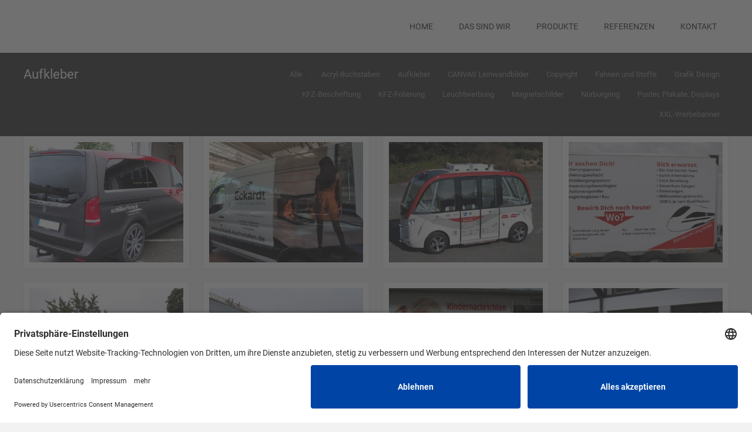

--- FILE ---
content_type: text/html; charset=UTF-8
request_url: https://www.mbs-beschriftung.de/portfolio-category/portfolio/aufkleber/
body_size: 18037
content:
<!doctype html>
<!--[if lt IE 7]> <html class="light-skin no-js ie6 oldie smooth-scroll-false" dir="ltr" lang="de-DE" prefix="og: https://ogp.me/ns#"> <![endif]-->
<!--[if IE 7]>    <html class="light-skin no-js ie7 oldie smooth-scroll-false" dir="ltr" lang="de-DE" prefix="og: https://ogp.me/ns#"> <![endif]-->
<!--[if IE 8]>    <html class="light-skin no-js ie8 oldie smooth-scroll-false" dir="ltr" lang="de-DE" prefix="og: https://ogp.me/ns#"> <![endif]-->
<!--[if gt IE 8]><!--> <html class="light-skin no-js smooth-scroll-false" dir="ltr" lang="de-DE" prefix="og: https://ogp.me/ns#"> <!--<![endif]-->
<head>

	<!-- META TAGS -->
	<meta charset="UTF-8" />
	<meta name="viewport" content="width=device-width, initial-scale=1, maximum-scale=1">
	
	<!-- LINK TAGS -->
	<link rel="stylesheet" href="https://www.mbs-beschriftung.de/wp-content/themes/Micron/style.css" type="text/css" media="screen" />
	<link rel="pingback" href="https://www.mbs-beschriftung.de/xmlrpc.php" />
	
    	<link rel="shortcut icon" href="https://www.mbs-beschriftung.de/wp-content/uploads/2014/08/Favicon_MBS.ico" type="image/x-icon" />
	
	
<style>

/*====================================================================*/
/*  COLORS
/*====================================================================*/
	
	/*----------------------------------------------------------------*/
	/* Dark text color
	/*----------------------------------------------------------------*/
		
		h1, h2, h3, h4, h5, h6,
		.post-body .post-title,
		.tabset .tab.active,
		.toggle-title.active .toggle-title-header,
		.pt .pt-price,
		.progress-bar .progress-title,
		.counter .counter-title,
		.circle-counter,
		.woocommerce .woocommerce-loop .products .product h3,
		.woocommerce .ninzio-single-product-summary .quantity input[type="number"],
		.icl_languages_selector #lang_sel a:hover,
		.icl_languages_selector #lang_sel_list.lang_sel_list_horizontal li a:hover,
		.wp-playlist-light .wp-playlist-item {
			color:#444444;
		}

		.widget_rss .widget_title a,
		.icl_languages_selector #lang_sel_list a:hover,
		.icl_languages_selector #lang_sel_click a:hover,
		.wp-playlist-playing .wp-playlist-caption,
		.wpb_tabs .wpb_tabs_nav li.active a {
			color: #444444 !important;
		}

		.dark-skin h1,
		.dark-skin h2,
		.dark-skin h3,
		.dark-skin h4,
		.dark-skin h5,
		.dark-skin h6,
		.dark-skin .post-body .post-title,
		.dark-skin .tabset .tab.active,
		.dark-skin .toggle-title.active .toggle-title-header,
		.dark-skin .pt .pt-price,
		.dark-skin .progress-bar .progress-title,
		.dark-skin .counter .counter-title,
		.dark-skin .circle-counter,
		.dark-skin .woocommerce .woocommerce-loop .products .product h3,
		.dark-skin .woocommerce .ninzio-single-product-summary .quantity input[type="number"],
		.dark-skin .icl_languages_selector #lang_sel a:hover,
		.dark-skin .icl_languages_selector #lang_sel_list.lang_sel_list_horizontal li a:hover,
		.dark-skin .wp-playlist-light .wp-playlist-item {
			color: #ffffff;
		}

		.dark-skin .widget_rss .widget_title a,
		.dark-skin .icl_languages_selector #lang_sel_list a:hover,
		.dark-skin .icl_languages_selector #lang_sel_click li a:hover,
		.dark-skin .wp-playlist-playing .wp-playlist-caption,
		.dark-skin .wpb_tabs .wpb_tabs_nav li.active a {
			color: #ffffff !important;
		}
	
	/*----------------------------------------------------------------*/
	/* Main text color
	/*----------------------------------------------------------------*/
		
		body {color:#777777;}

		.widget_categories a,
		.widget_pages a,
		.widget_nav_menu a,
		.widget_archive a,
		.sitemap-item a,
		.single .project-category a,
		.project-tags a,
		.widget_product_categories a,
		.widget_layered_nav a,
		.widget_layered_nav_filters a,
		.icl_languages_selector #lang_sel_list a,
		.icl_languages_selector #lang_sel_click a,
		.wp-playlist-caption {
			color: #777777 !important;
		}

		.dark-skin body {color:#999999;}

		.dark-skin .widget_categories a,
		.dark-skin .widget_pages a,
		.dark-skin .widget_nav_menu a,
		.dark-skin .widget_archive a,
		.dark-skin .sitemap-item a,
		.dark-skin .single .project-category a,
		.dark-skin .project-tags a,
		.dark-skin .widget_product_categories a,
		.dark-skin .widget_layered_nav a,
		.dark-skin .widget_layered_nav_filters a,
		.dark-skin .icl_languages_selector #lang_sel_list a,
		.dark-skin .icl_languages_selector #lang_sel_click a,
		.dark-skin .wp-playlist-caption {
			color: #999999 !important;
		}

	/*----------------------------------------------------------------*/
	/* Light text color
	/*----------------------------------------------------------------*/
		
		textarea,
		select,
		blockquote,
		input[type="date"],
		input[type="datetime"],
		input[type="datetime-local"],
		input[type="email"],
		input[type="month"],
		input[type="number"],
		input[type="password"],
		input[type="search"],
		input[type="tel"],
		input[type="text"],
		input[type="time"],
		input[type="url"],
		input[type="week"],
		.post-author,
		.post-date,
		.post-comments,
		.post-category,
		.content .post-tags a,
		.post-type-archive-portfolio .portfolio .post-body .project-category a,
		.tax-portfolio-category .portfolio .post-body .project-category a,
		.tax-portfolio-tag .portfolio .post-body .project-category a,
		.post-comments-area .comment-notes,
		.ninzio-navigation li a,
		.woocommerce-pagination li a,
		.widget_recent_entries ul li .post-date,
		.widget_twitter ul li a.tweet-time,
		.person .person-title,
		.woocommerce .woocommerce-loop .products .product .price,
		.widget_shopping_cart .cart_list > li > span.quantity,
		.widget_products .product_list_widget > li > del,
		.widget_products .product_list_widget > li > ins,
		.widget_products .product_list_widget > li > small,
		.product.woocommerce > del,
		.product.woocommerce > ins,
		.product.woocommerce > small,
		.icl_languages_selector #lang_sel a,
		.icl_languages_selector #lang_sel_list.lang_sel_list_horizontal li a,
		.icl_languages_selector #lang_sel_click a {
			color: #999999;
		}

		.widget_categories ul li ul li a:before,
		.widget_pages ul li ul li a:before,
		.widget_nav_menu ul li ul li a:before,
		.sitemap-item ul li ul li a:before,
		.widget_product_categories ul li ul li a:before,
		.widget_layered_nav ul li ul li a:before,
		.widget_layered_nav_filters ul li ul li a:before {
			background-color: #999999;
		}

		.widget_tag_cloud .tagcloud a,
		.widget_product_tag_cloud .tagcloud a,
		.recent-portfolio.v1 .post .project-category a,
		.woocommerce .ninzio-single-product-summary .product_meta a {
			color: #999999 !important;
		}

		.dark-skin textarea,
		.dark-skin select,
		.dark-skin blockquote,
		.dark-skin input[type="date"],
		.dark-skin input[type="datetime"],
		.dark-skin input[type="datetime-local"],
		.dark-skin input[type="email"],
		.dark-skin input[type="month"],
		.dark-skin input[type="number"],
		.dark-skin input[type="password"],
		.dark-skin input[type="search"],
		.dark-skin input[type="tel"],
		.dark-skin input[type="text"],
		.dark-skin input[type="time"],
		.dark-skin input[type="url"],
		.dark-skin input[type="week"],
		.dark-skin .post-author,
		.dark-skin .post-date,
		.dark-skin .post-comments,
		.dark-skin .post-category,
		.dark-skin .content .post-tags a,
		.dark-skin .post-type-archive-portfolio .portfolio .post-body .project-category a,
		.dark-skin .tax-portfolio-category .portfolio .post-body .project-category a,
		.dark-skin .tax-portfolio-tag .portfolio .post-body .project-category a,
		.dark-skin .post-comments-area .comment-notes,
		.dark-skin .ninzio-navigation li a,
		.dark-skin .woocommerce-pagination li a,
		.dark-skin .widget_recent_entries ul li .post-date,
		.dark-skin .widget_twitter ul li a.tweet-time,
		.dark-skin .person .person-title,
		.dark-skin .woocommerce .woocommerce-loop .products .product .price,
		.dark-skin .widget_shopping_cart .cart_list > li > span.quantity,
		.dark-skin .widget_products .product_list_widget > li > del,
		.dark-skin .widget_products .product_list_widget > li > ins,
		.dark-skin .widget_products .product_list_widget > li > small,
		.dark-skin .product.woocommerce > del,
		.dark-skin .product.woocommerce > ins,
		.dark-skin .product.woocommerce > small,
		.dark-skin .icl_languages_selector #lang_sel a,
		.dark-skin .icl_languages_selector #lang_sel_list.lang_sel_list_horizontal li a,
		.dark-skin .icl_languages_selector #lang_sel_click a {
			color: #777777;
		}

		.dark-skin .widget_categories ul li ul li a:before,
		.dark-skin .widget_pages ul li ul li a:before,
		.dark-skin .widget_nav_menu ul li ul li a:before,
		.dark-skin .sitemap-item ul li ul li a:before,
		.dark-skin .widget_product_categories ul li ul li a:before,
		.dark-skin .widget_layered_nav ul li ul li a:before,
		.dark-skin .widget_layered_nav_filters ul li ul li a:before {
			background-color: #777777;
		}

		.dark-skin .widget_tag_cloud .tagcloud a,
		.dark-skin .widget_product_tag_cloud .tagcloud a,
		.dark-skin .recent-portfolio.v1 .post .project-category a,
		.dark-skin .woocommerce .ninzio-single-product-summary .product_meta a {
			color: #777777 !important;
		}

/*====================================================================*/
/*  FONT-SIZE
/*====================================================================*/
	
	body, button, input, select, 
	textarea, pre, code, kbd, samp, dt {
		font-size: 13px;
		line-height: 22px;
	}

	h1 {font-size: 28px; line-height: 34px;}
	h2 {font-size: 26px; line-height: 32px;}
	h3 {font-size: 24px; line-height: 30px;}
	h4,.woocommerce .products .product h3 {font-size: 22px; line-height: 28px;}
	h5 {font-size: 20px; line-height: 26px;}
	h6 {font-size: 18px; line-height: 24px;}

	.post-author,
	.post-date,
	.post-comments,
	.post-category,
	.post-tags,
	.post-comments-area #respond #reply-title small,
	.post-type-archive-portfolio .portfolio .post-body .project-category,
	.tax-portfolio-category .portfolio .post-body .project-category,
	.tax-portfolio-tag .portfolio .post-body .project-category,
	.ninzio-overlay > .ninzio-overlay-content .project-category,
	.widget_recent_entries ul li .post-date,
	.widget_twitter ul li a.tweet-time,
	.recent-portfolio .post .project-category,
	sub, 
	sup  {
		font-size: 11px;
		line-height:22px;
	}

	.widget_tag_cloud .tagcloud a,
	.widget_product_tag_cloud .tagcloud a {
		font-size: 11px !important;
		line-height:22px !important;
	}

	.woocommerce .ninzio-single-product-summary .price {
		font-size: 28px; 
		line-height: 34px;
	}

/*====================================================================*/
/*  FONT-FAMILY
/*====================================================================*/
	
	body, button, input, select, 
	textarea, pre, code, kbd, samp, dt, optgroup {
		font-family:"Roboto", sans-serif;
	}

	h1,h2,h3,h4,h5,h6,
	.header .search input[type="text"],
	.error404-status,
	.pt .pt-price,
	.counter .counter-value,
	.circle-counter,
	.circle-counter-title {
		font-family:"Roboto", sans-serif;
	}

	button,
	input[type="reset"],
	input[type="submit"],
	input[type="button"],
	.button {
		font-family:"Roboto", sans-serif;
		font-weight: normal;
	}

/*====================================================================*/
/*  HEADER STYLES
/*====================================================================*/
	
	.header {
		background-color: #ffffff;
	}

	.responsive-true.header.attachment-fixed,
	.responsive-false.header.attachment-fixed {
		background-color: rgba(255,255,255,0.98);
	}

	.header-top {
		background-color: #f34a53;
		color: #ffffff;
	}

	.header-top #lang_sel ul li a,
	.header-top #lang_sel_list ul li a {
		color: #ffffff !important;
	}

	.header-top #lang_sel ul li > a:hover,
	.header-top #lang_sel_list ul li > a:hover {
		background-color: #ea3d47 !important;
		color: #ffffff !important;
	}

	.header-top .social-links i {
		color: #ffffff !important;
	}

	.header-top .social-links a:hover {
		background-color: #ea3d47 !important;
	}

	.header-top .social-links a:hover i {
		color: #ffffff !important;
	}

	.header-menu ul li a,
	.responsive-menu-toggle i, 
	.search-toggle i,
	.header .header-menu ul li:before {
		color: #333333;
	}

	/*WooCommerce Shoping cart*/
	.responsive-true .cart-toggle,
	.responsive-true .cart-toggle > a,
	.responsive-true .cart-toggle > a > i,
	.responsive-false .cart-toggle,
	.responsive-false .cart-toggle > a,
	.responsive-false .cart-toggle > a > i {
		color: #333333;
		
	}

	.header-menu ul li a {
		border-bottom: 1px solid rgba(51,51,51,0.2);
	}

	.header-menu > ul > li:first-child > a {
		border-top:1px solid rgba(51,51,51,0.2);
	}

	.header-menu ul li a:hover,
	.header-menu ul li > a:hover:after {
		color: #ffffff;
	}

			.header-menu ul li a:hover {
			background-color: #f34a53;
		}
	
	.header-menu > ul > li > a {
		text-transform: uppercase;
		font-weight: normal;
		font-family: "Roboto", sans-serif	}

	.header .header-menu > ul > li > a,
	.header .header-menu > ul > li > a:after,
	.header .header-menu > ul > li ul.submenu-languages li.menu-item-language > a {
		font-size: 14px;
	}

	.header-menu > ul > li ul li > a {
		text-transform: none;
		font-weight: normal;
		font-family: Arial, Helvetica, sans-serif	}

	.header .header-menu > ul > li ul li > a,
	.header .header-menu > ul > li ul li > a:after {
		font-size: 13px;
	}



/*====================================================================*/
/*  FOOTER STYLES
/*====================================================================*/

	.footer {
		background-color:#19262b;
		font-size: 13px;
		line-height: 22px;
	}

	.header .search {background-color:#19262b;}

	.footer .footer-content a,
	.footer .footer-content
	{color:#ffffff !important;}

	.footer-widget-area-wrap {
		background-color:#253237;
	}

	.footer-widget-area-wrap .widget,
	.footer-widget-area-wrap .widget a,
	.footer-widget-area-wrap .widget_categories ul li a, 
	.footer-widget-area-wrap .widget_pages ul li a, 
	.footer-widget-area-wrap .widget_nav_menu ul li a, 
	.footer-widget-area-wrap .widget_archive ul li a,
	.footer-widget-area-wrap .widget_tag_cloud .tagcloud a,
	.footer-widget-area-wrap .widget_product_tag_cloud .tagcloud a,
	.footer-widget-area-wrap .widget_product_categories ul li a,
	.footer-widget-area-wrap .widget_layered_nav ul li a,
	.footer-widget-area-wrap .widget_layered_nav_filters ul li a,
	.footer-widget-area-wrap .buttons .button,
	.footer-widget-area-wrap .widget_price_filter .price_slider_amount .button {
		color: #737c80 !important;
	}

	.footer-widget-area-wrap .widget .widget_title,
	.footer-widget-area-wrap .widget .widget_title a {
		color: #ffffff !important;
	}

	.footer-widget-area-wrap .widget_categories ul li a:before,
    .footer-widget-area-wrap .widget_pages ul li a:before,
    .footer-widget-area-wrap .widget_nav_menu ul li a:before,
    .footer-widget-area-wrap .widget_archive ul li a:before,
    .footer-widget-area-wrap .widget_product_categories ul li a:before,
    .footer-widget-area-wrap .widget_layered_nav ul li a:before,
    .footer-widget-area-wrap .widget_layered_nav_filters ul li a:before {
    	background-color: #737c80 !important;
    }

    .footer-widget-area-wrap .widget_categories ul li ul li a:before,
	.footer-widget-area-wrap .widget_pages ul li ul li a:before,
	.footer-widget-area-wrap .widget_nav_menu ul li ul li a:before,
	.footer-widget-area-wrap .widget_product_categories ul li ul li a:before,
	.footer-widget-area-wrap .widget_layered_nav ul li ul li a:before,
	.footer-widget-area-wrap .widget_layered_nav_filters ul li ul li a:before {
		background-color:rgba(115,124,128,0.4) !important;
	}

	.footer-widget-area-wrap .widget_recent_entries ul li .post-date {
		color:rgba(115,124,128,0.6) !important;
	}

	.footer-widget-area-wrap .widget_calendar caption,
	.footer-widget-area-wrap .widget_calendar td#prev,
	.footer-widget-area-wrap .widget_calendar td#next,
	.footer-widget-area-wrap .widget_calendar td {
		border-color:rgba(115,124,128,0.2);
	}

	.footer-widget-area-wrap .widget_calendar th:first-child {
		border-left-color:rgba(115,124,128,0.2);
	}

	.footer-widget-area-wrap .widget_calendar th:last-child {
		border-right-color:rgba(115,124,128,0.2);
	}

	.footer-widget-area-wrap .widget_calendar td#today {
		background-color:rgba(115,124,128,0.2);
	}

	.footer-widget-area-wrap .widget_rss ul li,
	.footer-widget-area-wrap .widget_recent_entries ul li,
	.footer-widget-area-wrap .widget_recent_comments ul li,
	.footer-widget-area-wrap .widget_twitter ul li,
	.footer-widget-area-wrap .widget_nav_menu ul li a {
		border-bottom-color:rgba(115,124,128,0.2);
	}

	.footer-widget-area-wrap .widget_tag_cloud .tagcloud a,
	.footer-widget-area-wrap .widget_product_tag_cloud .tagcloud a {
		background-color:rgba(115,124,128,0.2);
	}

	.footer-widget-area-wrap .widget_tag_cloud .tagcloud a:hover,
	.footer-widget-area-wrap .widget_product_tag_cloud .tagcloud a:hover {
		background-color:rgba(115,124,128,0.4);
	}

	.footer-widget-area-wrap textarea,
	.footer-widget-area-wrap select,
	.footer-widget-area-wrap input[type="date"],
	.footer-widget-area-wrap input[type="datetime"],
	.footer-widget-area-wrap input[type="datetime-local"],
	.footer-widget-area-wrap input[type="email"],
	.footer-widget-area-wrap input[type="month"],
	.footer-widget-area-wrap input[type="number"],
	.footer-widget-area-wrap input[type="password"],
	.footer-widget-area-wrap input[type="search"],
	.footer-widget-area-wrap input[type="tel"],
	.footer-widget-area-wrap input[type="text"],
	.footer-widget-area-wrap input[type="time"],
	.footer-widget-area-wrap input[type="url"],
	.footer-widget-area-wrap input[type="week"],
	.footer-widget-area-wrap .widget_price_filter .price_slider_amount .price_label {
		border-color:rgba(115,124,128,0.2);
		color:#737c80;
		background-color:rgba(115,124,128,0.1);
	}

	.footer-widget-area-wrap textarea:focus,
	.footer-widget-area-wrap select:focus,
	.footer-widget-area-wrap input[type="date"]:focus,
	.footer-widget-area-wrap input[type="datetime"]:focus,
	.footer-widget-area-wrap input[type="datetime-local"]:focus,
	.footer-widget-area-wrap input[type="email"]:focus,
	.footer-widget-area-wrap input[type="month"]:focus,
	.footer-widget-area-wrap input[type="number"]:focus,
	.footer-widget-area-wrap input[type="password"]:focus,
	.footer-widget-area-wrap input[type="search"]:focus,
	.footer-widget-area-wrap input[type="tel"]:focus,
	.footer-widget-area-wrap input[type="text"]:focus,
	.footer-widget-area-wrap input[type="time"]:focus,
	.footer-widget-area-wrap input[type="url"]:focus,
	.footer-widget-area-wrap input[type="week"]:focus {
	 	background-color:rgba(115,124,128,0.2);
	}

	.footer-widget-area-wrap .widget_shopping_cart .cart_list > li,
	.footer-widget-area-wrap .widget_products .product_list_widget > li,
	.footer-widget-area-wrap .widget_recently_viewed_products .product_list_widget > li,
	.footer-widget-area-wrap .widget_recent_reviews .product_list_widget > li,
	.footer-widget-area-wrap .widget_top_rated_products .product_list_widget > li,
	.footer-widget-area-wrap .buttons .button,
	.footer-widget-area-wrap .widget_price_filter .price_slider_amount .button,
	.footer-widget-area-wrap .widget_price_filter .price_slider_wrapper .ui-widget-content {
		background-color:rgba(115,124,128,0.2) !important;
	}

	.footer-widget-area-wrap .widget_price_filter .ui-slider .ui-slider-handle {
		background-color: #737c80 !important;
		border-color:#737c80 !important; 
	}

	.footer-widget-area-wrap .widget_recent_reviews .star-rating:before,
	.footer-widget-area-wrap .widget_top_rated_products .star-rating:before {
		color: #737c80 !important;
	}

	.footer-widget-area-wrap .icl_languages_selector #lang_sel_list.lang_sel_list_horizontal li a,
	.footer-widget-area-wrap .icl_languages_selector #lang_sel a:hover,
	.footer-widget-area-wrap .icl_languages_selector #lang_sel_click a:hover {
		background-color:rgba(115,124,128,0.1) !important;
	}

	.footer-widget-area-wrap .icl_languages_selector #lang_sel_list.lang_sel_list_horizontal li a:hover {
		background-color:rgba(115,124,128,0.2) !important;
	}

	.footer-widget-area-wrap .icl_languages_selector #lang_sel a,
	.footer-widget-area-wrap .icl_languages_selector #lang_sel_click a {
		border-color:rgba(115,124,128,0.2) !important;
		background-color:rgba(115,124,128,0.1) !important;
	}

	.footer-widget-area-wrap .icl_languages_selector #lang_sel_list.lang_sel_list_vertical a,
	.footer-widget-area-wrap .icl_languages_selector #lang_sel > ul > li > a,
	.footer-widget-area-wrap .icl_languages_selector #lang_sel > ul > li > ul > li:last-child > a,
	.footer-widget-area-wrap .icl_languages_selector #lang_sel_click > ul > li > a,
	.footer-widget-area-wrap .icl_languages_selector #lang_sel_click > ul > li > ul > li:last-child > a {
		border-bottom-color:rgba(115,124,128,0.2) !important;
	}

	.footer-widget-area-wrap .icl_languages_selector #lang_sel a,
	.footer-widget-area-wrap .icl_languages_selector #lang_sel_list a:hover,
	.footer-widget-area-wrap .icl_languages_selector #lang_sel_click a,
	.footer-widget-area-wrap .icl_languages_selector #lang_sel_click a:hover {
		color: #737c80 !important;
	}

	.footer .footer-menu ul li a {
		line-height: 22px;
	}

/*====================================================================*/
/*	WPML FOOTER LANGUAGE SELECT
/*====================================================================*/

	#lang_sel_footer,
	#wpml_credit_footer {
		background-color:#19262b !important;
	}

	#lang_sel_footer ul li a,
	#wpml_credit_footer a {
		color:#ffffff !important;
	}

	.icl_languages_selector #lang_sel_click a {
		font-size: 13px !important;
		line-height: 22px !important;
	}

/*====================================================================*/
/*	PORTFOLIO OPTIONS
/*====================================================================*/

	
	
/*====================================================================*/
/*  STYLING OPTIONS
/*====================================================================*/

	
		html,
		html.dark-skin {
			background-color:#f2f2f2;
					}

		
	button,
	input[type="reset"],
	input[type="submit"],
	input[type="button"],
	.button,
	.twitter_tweets_carousel,
	.post-gallery .flex-direction-nav a,
	.widget_categories ul li a:before,
	.widget_product_categories ul li a:before,
	.widget_layered_nav ul li a:before,
	.widget_layered_nav_filters ul li a:before,
	.widget_pages ul li a:before,
	.widget_nav_menu ul li a:before,
	.widget_archive ul li a:before,
	.sitemap-item ul li a:before,
	.table thead th,
	.ninzio-highlight,
	.i-list.type-no-color li i.fa,
	.flex-direction-nav .flex-next,
	.flex-direction-nav .flex-prev,
	.progress-bar .progress-bar-line,
	.content-box .box .icon-wrap,
	.content-box.v1 > .box:hover,
	.tagline,
	.post-social-share .share-message,
	.recent-posts.v2 .post.format-link .post-meta-footer,
	.woocommerce .product .onsale,
	.woocommerce-tabs .tabs > li.active,
	.woocommerce .ninzio-single-product-summary .product_meta > *:before,
	.ui-slider .ui-slider-range {
		background-color: #f34a53;
	}

	.table thead th {
		border-color:#f34a53; 
	}

	.post-social-share .share-message:after {
		border-color: transparent transparent transparent #f34a53;
	}

	.content a:not(.button):not(.page-numbers),
	.format-quote .quote-author,
	.format-status .status-author,
	.format-chat .chat .name,
	.widget_calendar td a,
	.counter i.fa,
	.toggle-title.active .arrow,
	.tagline .button:hover,
	.tagline .button:hover {
		color: #f34a53;
	}

	.post-author a:hover,
	.post-comments a:hover,
	.post-category a:hover,
	.single .project-category a:hover,
	.single .project-tags a:hover,
	.dark-skin .single .project-category a:hover,
	.dark-skin .single .project-tags a:hover,
	.post-body .post-title a:hover,
	.post-type-archive-portfolio .portfolio .post-body .project-category a:hover,
	.tax-portfolio-category .portfolio .post-body .project-category a:hover,
	.tax-portfolio-tag .portfolio .post-body .project-category a:hover,
	.widget_categories a:hover,
	.widget_pages a:hover,
	.widget_nav_menu a:hover,
	.widget_archive a:hover,
	.widget_product_categories a:hover,
	.widget_layered_nav a:hover,
	.widget_layered_nav_filters a:hover,
	.sitemap-item a:hover,
	.person .social-links a i,
	.recent-portfolio.v1 .post .project-category a:hover,
	.dark-skin .recent-portfolio.v1 .post .project-category a:hover,
	.woocommerce .ninzio-single-product-summary .price,
	.woocommerce .ninzio-single-product-summary .product_meta a:hover,
	.dark-skin .woocommerce .ninzio-single-product-summary .product_meta a:hover,
	.woocommerce .star-rating,
	.woocommerce-page .star-rating,
	.content-box.v1 > .box:hover .icon-wrap i {
		color: #f34a53 !important;
	}

	.ninzio-overlay,
	.widget_photos_from_flickr .flickr_badge_image a:before,
	.ninzio-gallery .gallery-icon > a:before {
		background-color: rgba(243,74,83,0.9);
	}

	.content-box.v1 > .box .icon-wrap-border {border-color:rgba(243,74,83,0.7);}

	.mejs-controls .mejs-time-rail .mejs-time-loaded,
	.ninzio-navigation li a:hover,
	.ninzio-navigation li span.current,
	.woocommerce-pagination li a:hover,
	.woocommerce-pagination li span.current,
	.format-link .post-body {
		background:#f34a53 !important;
	}

	blockquote,
	.code {
		border-left-color:#f34a53;
	}

	::-moz-selection {
		background-color:#f34a53;
		color: #ffffff;
	}

	::selection {
		background-color:#f34a53;
		color: #ffffff;
	}

/*====================================================================*/
/* RESPONSIVE
/*====================================================================*/
	
	@media only screen and (min-width: 1024px)  {

		.responsive-false.header .search-toggle i{
			color: #333333;
		}

		.responsive-false .header-menu > ul > li:hover > a,
		.responsive-false.header .header-menu ul li:hover:before {
			color: #ffffff;
		}

		.responsive-false .header-menu > ul > li {
			border-radius:3px;
		}

		
			.responsive-false .header-menu > ul > li > a:hover {
				background-color: transparent;
			}
			.responsive-false .header-menu > ul > li:hover {
				background-color: #f34a53;
			}

			
		
		.responsive-false.header .header-menu > ul > li > a > .ninzio-da {
			border-bottom-color:#474d4f;
		}

		.responsive-false.header .header-menu ul ul li a,
		.responsive-false.header .header-menu > ul > li ul.submenu-languages li.menu-item-language > a {

			background:rgba(92,99,102,1);
			color:#dddddd;
			text-transform: none;
			font-weight: normal;
			font-family: Arial, Helvetica, sans-serif;
			font-size: 13px;
			border-top-color:#4b5051;
		}

		.responsive-false.header .header-menu ul ul li:before {
			color:#dddddd;
		}

		.responsive-false.header .header-menu ul ul > li:first-child > a {
			border-top-color:#474d4f;
		}

		.responsive-false.header .header-menu ul ul > li:last-child > a {
			border-bottom-color:#474d4f;
		}

		.responsive-false.header .header-menu ul ul li:hover > a {
			background:rgba(86,94,96,1);
			color:#ffffff;
		}

		.responsive-false.header .header-menu ul ul li:hover:before {
			color:#ffffff;
		}

		.responsive-false.header .header-menu ul ul li:hover > a:after {
			color:#ffffff;
		}

		/*Megamenu*/
		.responsive-false.header .header-menu ul li.megamenu > .megamenu-submenu-wrap > ul {
			background:rgba(92,99,102,1);
			color:#dddddd;
			text-transform: none;
			font-weight: normal;
			font-family: Arial, Helvetica, sans-serif;
			font-size: 13px;
			border-top-color:#474d4f;
			border-bottom-color:#474d4f;
		}

		.responsive-false.header .header-menu ul li.megamenu > .megamenu-submenu-wrap > ul ul li:hover > a {
			background:rgba(86,94,96,1) !important;
			color:#ffffff !important;
		}

		.responsive-false.header .header-menu ul > li.megamenu .megamenu-submenu-wrap > ul > li {
			border-right-color:#4b5051;
		}

		.responsive-false.header .header-menu ul li.megamenu > .megamenu-submenu-wrap > ul > li > a {
						color:#dddddd;
			text-transform: none;
			font-weight: normal		}
		.responsive-false.header .header-menu ul li.megamenu > .megamenu-submenu-wrap > ul > li:hover > a {
						color:#ffffff;
		}

		.responsive-false.header .header-menu ul li.megamenu > .megamenu-submenu-wrap > ul > li:before {
			color:#dddddd;
		}

		.responsive-false.header .header-menu ul li.megamenu > .megamenu-submenu-wrap > ul > li:hover:before {
			color:#ffffff;
		}

		.responsive-false.header .header-menu ul li.megamenu > .megamenu-submenu-wrap > ul > li > ul > li > a {
						color:#dddddd;
			text-transform: none;
		}
		.responsive-false.header .header-menu ul li.megamenu > .megamenu-submenu-wrap > ul > li > ul > li:hover > a {
						color:#ffffff;
		}

		
				

		/*WooCommerce Shoping cart*/

		.responsive-false .cart-toggle,
		.responsive-false .cart-toggle > a,
		.responsive-false .cart-toggle > a > i {
			color:#333333			
		}

		
		.header-top #lang_sel ul li ul li a {
			background-color: #ea3d47 !important;
		}

		.header-top #lang_sel ul li:hover > a {
			background-color: #ea3d47 !important;
			color: #ffffff !important;
		}

	}

	@media only screen and (min-width: 1280px)  {

		.responsive-true.header .search-toggle i{
			color: #333333;
		}

		.responsive-true .header-menu > ul > li:hover > a,
		.responsive-true.header .header-menu ul li:hover:before {
			color: #ffffff;
		}

		.responsive-true .header-menu > ul > li {
			border-radius:3px;
		}

		
			.responsive-true .header-menu > ul > li > a:hover {
				background-color: transparent;
			}
			.responsive-true .header-menu > ul > li:hover {
				background-color: #f34a53;
			}

			
		
		.responsive-true.header .header-menu > ul > li > a > .ninzio-da {
			border-bottom-color:#474d4f;
		}

		.responsive-true.header .header-menu ul ul li a,
		.responsive-true.header .header-menu > ul > li ul.submenu-languages li.menu-item-language > a {

			background:rgba(92,99,102,1);
			color:#dddddd;
			text-transform: none;
			font-weight: normal;
			font-family: Arial, Helvetica, sans-serif;
			font-size: 13px;
			border-top-color:#4b5051;
		}

		.responsive-true.header .header-menu ul ul li:before {
			color:#dddddd;
		}

		.responsive-true.header .header-menu ul ul > li:first-child > a {
			border-top-color:#474d4f;
		}

		.responsive-true.header .header-menu ul ul > li:last-child > a {
			border-bottom-color:#474d4f;
		}

		.responsive-true.header .header-menu ul ul li:hover > a {
			background:rgba(86,94,96,1);
			color:#ffffff;
		}

		.responsive-true.header .header-menu ul ul li:hover:before {
			color:#ffffff;
		}

		.responsive-true.header .header-menu ul ul li:hover > a:after {
			color:#ffffff;
		}

		/*Megamenu*/
		.responsive-true.header .header-menu ul li.megamenu > .megamenu-submenu-wrap > ul {
			background:rgba(92,99,102,1);
			color:#dddddd;
			text-transform: none;
			font-weight: normal;
			font-family: Arial, Helvetica, sans-serif;
			font-size: 13px;
			border-top-color:#474d4f;
			border-bottom-color:#474d4f;
		}

		.responsive-true.header .header-menu ul li.megamenu > .megamenu-submenu-wrap > ul ul li:hover > a {
			background:rgba(86,94,96,1) !important;
			color:#ffffff !important;
		}

		.responsive-true.header .header-menu ul > li.megamenu .megamenu-submenu-wrap > ul > li {
			border-right-color:#4b5051;
		}

		.responsive-true.header .header-menu ul li.megamenu > .megamenu-submenu-wrap > ul > li > a {
						color:#dddddd;
			text-transform: none;
			font-weight: normal		}
		.responsive-true.header .header-menu ul li.megamenu > .megamenu-submenu-wrap > ul > li:hover > a {
						color:#ffffff;
		}

		.responsive-true.header .header-menu ul li.megamenu > .megamenu-submenu-wrap > ul > li:before {
			color:#dddddd;
		}

		.responsive-true.header .header-menu ul li.megamenu > .megamenu-submenu-wrap > ul > li:hover:before {
			color:#ffffff;
		}

		.responsive-true.header .header-menu ul li.megamenu > .megamenu-submenu-wrap > ul > li > ul > li > a {
						color:#dddddd;
			text-transform: none;
		}
		.responsive-true.header .header-menu ul li.megamenu > .megamenu-submenu-wrap > ul > li > ul > li:hover > a {
						color:#ffffff;
		}

		
				

		/*WooCommerce Shoping cart*/

		.responsive-true .cart-toggle,
		.responsive-true .cart-toggle > a,
		.responsive-true .cart-toggle > a > i {
			color:#333333			
		}

		
	}

</style>

	<style>                                            </style>	<style>                                            </style>	
	
	
		<!-- All in One SEO 4.5.8 - aioseo.com -->
		<title>Aufkleber - MBS-Mobiler Beschriftungs-Service</title>
		<meta name="robots" content="max-image-preview:large" />
		<link rel="canonical" href="https://www.mbs-beschriftung.de/portfolio-category/portfolio/aufkleber/" />
		<meta name="generator" content="All in One SEO (AIOSEO) 4.5.8" />
		<script type="application/ld+json" class="aioseo-schema">
			{"@context":"https:\/\/schema.org","@graph":[{"@type":"BreadcrumbList","@id":"https:\/\/www.mbs-beschriftung.de\/portfolio-category\/portfolio\/aufkleber\/#breadcrumblist","itemListElement":[{"@type":"ListItem","@id":"https:\/\/www.mbs-beschriftung.de\/#listItem","position":1,"name":"Zu Hause","item":"https:\/\/www.mbs-beschriftung.de\/","nextItem":"https:\/\/www.mbs-beschriftung.de\/portfolio-category\/portfolio\/#listItem"},{"@type":"ListItem","@id":"https:\/\/www.mbs-beschriftung.de\/portfolio-category\/portfolio\/#listItem","position":2,"name":"Copyright","item":"https:\/\/www.mbs-beschriftung.de\/portfolio-category\/portfolio\/","nextItem":"https:\/\/www.mbs-beschriftung.de\/portfolio-category\/portfolio\/aufkleber\/#listItem","previousItem":"https:\/\/www.mbs-beschriftung.de\/#listItem"},{"@type":"ListItem","@id":"https:\/\/www.mbs-beschriftung.de\/portfolio-category\/portfolio\/aufkleber\/#listItem","position":3,"name":"Aufkleber","previousItem":"https:\/\/www.mbs-beschriftung.de\/portfolio-category\/portfolio\/#listItem"}]},{"@type":"CollectionPage","@id":"https:\/\/www.mbs-beschriftung.de\/portfolio-category\/portfolio\/aufkleber\/#collectionpage","url":"https:\/\/www.mbs-beschriftung.de\/portfolio-category\/portfolio\/aufkleber\/","name":"Aufkleber - MBS-Mobiler Beschriftungs-Service","inLanguage":"de-DE","isPartOf":{"@id":"https:\/\/www.mbs-beschriftung.de\/#website"},"breadcrumb":{"@id":"https:\/\/www.mbs-beschriftung.de\/portfolio-category\/portfolio\/aufkleber\/#breadcrumblist"}},{"@type":"Organization","@id":"https:\/\/www.mbs-beschriftung.de\/#organization","name":"MBS-Mobiler Beschriftungs-Service","url":"https:\/\/www.mbs-beschriftung.de\/"},{"@type":"WebSite","@id":"https:\/\/www.mbs-beschriftung.de\/#website","url":"https:\/\/www.mbs-beschriftung.de\/","name":"MBS-Mobiler Beschriftungs-Service","description":"Ihr Profi f\u00fcr Folienbeschriftung und Digitalplot","inLanguage":"de-DE","publisher":{"@id":"https:\/\/www.mbs-beschriftung.de\/#organization"}}]}
		</script>
		<!-- All in One SEO -->

<link rel="alternate" type="application/rss+xml" title="MBS-Mobiler Beschriftungs-Service &raquo; Feed" href="https://www.mbs-beschriftung.de/feed/" />
<link rel="alternate" type="application/rss+xml" title="MBS-Mobiler Beschriftungs-Service &raquo; Kommentar-Feed" href="https://www.mbs-beschriftung.de/comments/feed/" />
<link rel="alternate" type="application/rss+xml" title="MBS-Mobiler Beschriftungs-Service &raquo; Aufkleber Portfolio category Feed" href="https://www.mbs-beschriftung.de/portfolio-category/portfolio/aufkleber/feed/" />
<script type="text/javascript">
/* <![CDATA[ */
window._wpemojiSettings = {"baseUrl":"https:\/\/s.w.org\/images\/core\/emoji\/14.0.0\/72x72\/","ext":".png","svgUrl":"https:\/\/s.w.org\/images\/core\/emoji\/14.0.0\/svg\/","svgExt":".svg","source":{"concatemoji":"https:\/\/www.mbs-beschriftung.de\/wp-includes\/js\/wp-emoji-release.min.js?ver=6.4.3"}};
/*! This file is auto-generated */
!function(i,n){var o,s,e;function c(e){try{var t={supportTests:e,timestamp:(new Date).valueOf()};sessionStorage.setItem(o,JSON.stringify(t))}catch(e){}}function p(e,t,n){e.clearRect(0,0,e.canvas.width,e.canvas.height),e.fillText(t,0,0);var t=new Uint32Array(e.getImageData(0,0,e.canvas.width,e.canvas.height).data),r=(e.clearRect(0,0,e.canvas.width,e.canvas.height),e.fillText(n,0,0),new Uint32Array(e.getImageData(0,0,e.canvas.width,e.canvas.height).data));return t.every(function(e,t){return e===r[t]})}function u(e,t,n){switch(t){case"flag":return n(e,"\ud83c\udff3\ufe0f\u200d\u26a7\ufe0f","\ud83c\udff3\ufe0f\u200b\u26a7\ufe0f")?!1:!n(e,"\ud83c\uddfa\ud83c\uddf3","\ud83c\uddfa\u200b\ud83c\uddf3")&&!n(e,"\ud83c\udff4\udb40\udc67\udb40\udc62\udb40\udc65\udb40\udc6e\udb40\udc67\udb40\udc7f","\ud83c\udff4\u200b\udb40\udc67\u200b\udb40\udc62\u200b\udb40\udc65\u200b\udb40\udc6e\u200b\udb40\udc67\u200b\udb40\udc7f");case"emoji":return!n(e,"\ud83e\udef1\ud83c\udffb\u200d\ud83e\udef2\ud83c\udfff","\ud83e\udef1\ud83c\udffb\u200b\ud83e\udef2\ud83c\udfff")}return!1}function f(e,t,n){var r="undefined"!=typeof WorkerGlobalScope&&self instanceof WorkerGlobalScope?new OffscreenCanvas(300,150):i.createElement("canvas"),a=r.getContext("2d",{willReadFrequently:!0}),o=(a.textBaseline="top",a.font="600 32px Arial",{});return e.forEach(function(e){o[e]=t(a,e,n)}),o}function t(e){var t=i.createElement("script");t.src=e,t.defer=!0,i.head.appendChild(t)}"undefined"!=typeof Promise&&(o="wpEmojiSettingsSupports",s=["flag","emoji"],n.supports={everything:!0,everythingExceptFlag:!0},e=new Promise(function(e){i.addEventListener("DOMContentLoaded",e,{once:!0})}),new Promise(function(t){var n=function(){try{var e=JSON.parse(sessionStorage.getItem(o));if("object"==typeof e&&"number"==typeof e.timestamp&&(new Date).valueOf()<e.timestamp+604800&&"object"==typeof e.supportTests)return e.supportTests}catch(e){}return null}();if(!n){if("undefined"!=typeof Worker&&"undefined"!=typeof OffscreenCanvas&&"undefined"!=typeof URL&&URL.createObjectURL&&"undefined"!=typeof Blob)try{var e="postMessage("+f.toString()+"("+[JSON.stringify(s),u.toString(),p.toString()].join(",")+"));",r=new Blob([e],{type:"text/javascript"}),a=new Worker(URL.createObjectURL(r),{name:"wpTestEmojiSupports"});return void(a.onmessage=function(e){c(n=e.data),a.terminate(),t(n)})}catch(e){}c(n=f(s,u,p))}t(n)}).then(function(e){for(var t in e)n.supports[t]=e[t],n.supports.everything=n.supports.everything&&n.supports[t],"flag"!==t&&(n.supports.everythingExceptFlag=n.supports.everythingExceptFlag&&n.supports[t]);n.supports.everythingExceptFlag=n.supports.everythingExceptFlag&&!n.supports.flag,n.DOMReady=!1,n.readyCallback=function(){n.DOMReady=!0}}).then(function(){return e}).then(function(){var e;n.supports.everything||(n.readyCallback(),(e=n.source||{}).concatemoji?t(e.concatemoji):e.wpemoji&&e.twemoji&&(t(e.twemoji),t(e.wpemoji)))}))}((window,document),window._wpemojiSettings);
/* ]]> */
</script>
<link rel='stylesheet' id='wpt-gwfl-css' href='https://www.mbs-beschriftung.de/gwf/gwf.css?ver=6.4.3' type='text/css' media='all' />
<style id='wp-emoji-styles-inline-css' type='text/css'>

	img.wp-smiley, img.emoji {
		display: inline !important;
		border: none !important;
		box-shadow: none !important;
		height: 1em !important;
		width: 1em !important;
		margin: 0 0.07em !important;
		vertical-align: -0.1em !important;
		background: none !important;
		padding: 0 !important;
	}
</style>
<link rel='stylesheet' id='wp-block-library-css' href='https://www.mbs-beschriftung.de/wp-includes/css/dist/block-library/style.min.css?ver=6.4.3' type='text/css' media='all' />
<style id='classic-theme-styles-inline-css' type='text/css'>
/*! This file is auto-generated */
.wp-block-button__link{color:#fff;background-color:#32373c;border-radius:9999px;box-shadow:none;text-decoration:none;padding:calc(.667em + 2px) calc(1.333em + 2px);font-size:1.125em}.wp-block-file__button{background:#32373c;color:#fff;text-decoration:none}
</style>
<style id='global-styles-inline-css' type='text/css'>
body{--wp--preset--color--black: #000000;--wp--preset--color--cyan-bluish-gray: #abb8c3;--wp--preset--color--white: #ffffff;--wp--preset--color--pale-pink: #f78da7;--wp--preset--color--vivid-red: #cf2e2e;--wp--preset--color--luminous-vivid-orange: #ff6900;--wp--preset--color--luminous-vivid-amber: #fcb900;--wp--preset--color--light-green-cyan: #7bdcb5;--wp--preset--color--vivid-green-cyan: #00d084;--wp--preset--color--pale-cyan-blue: #8ed1fc;--wp--preset--color--vivid-cyan-blue: #0693e3;--wp--preset--color--vivid-purple: #9b51e0;--wp--preset--gradient--vivid-cyan-blue-to-vivid-purple: linear-gradient(135deg,rgba(6,147,227,1) 0%,rgb(155,81,224) 100%);--wp--preset--gradient--light-green-cyan-to-vivid-green-cyan: linear-gradient(135deg,rgb(122,220,180) 0%,rgb(0,208,130) 100%);--wp--preset--gradient--luminous-vivid-amber-to-luminous-vivid-orange: linear-gradient(135deg,rgba(252,185,0,1) 0%,rgba(255,105,0,1) 100%);--wp--preset--gradient--luminous-vivid-orange-to-vivid-red: linear-gradient(135deg,rgba(255,105,0,1) 0%,rgb(207,46,46) 100%);--wp--preset--gradient--very-light-gray-to-cyan-bluish-gray: linear-gradient(135deg,rgb(238,238,238) 0%,rgb(169,184,195) 100%);--wp--preset--gradient--cool-to-warm-spectrum: linear-gradient(135deg,rgb(74,234,220) 0%,rgb(151,120,209) 20%,rgb(207,42,186) 40%,rgb(238,44,130) 60%,rgb(251,105,98) 80%,rgb(254,248,76) 100%);--wp--preset--gradient--blush-light-purple: linear-gradient(135deg,rgb(255,206,236) 0%,rgb(152,150,240) 100%);--wp--preset--gradient--blush-bordeaux: linear-gradient(135deg,rgb(254,205,165) 0%,rgb(254,45,45) 50%,rgb(107,0,62) 100%);--wp--preset--gradient--luminous-dusk: linear-gradient(135deg,rgb(255,203,112) 0%,rgb(199,81,192) 50%,rgb(65,88,208) 100%);--wp--preset--gradient--pale-ocean: linear-gradient(135deg,rgb(255,245,203) 0%,rgb(182,227,212) 50%,rgb(51,167,181) 100%);--wp--preset--gradient--electric-grass: linear-gradient(135deg,rgb(202,248,128) 0%,rgb(113,206,126) 100%);--wp--preset--gradient--midnight: linear-gradient(135deg,rgb(2,3,129) 0%,rgb(40,116,252) 100%);--wp--preset--font-size--small: 13px;--wp--preset--font-size--medium: 20px;--wp--preset--font-size--large: 36px;--wp--preset--font-size--x-large: 42px;--wp--preset--spacing--20: 0.44rem;--wp--preset--spacing--30: 0.67rem;--wp--preset--spacing--40: 1rem;--wp--preset--spacing--50: 1.5rem;--wp--preset--spacing--60: 2.25rem;--wp--preset--spacing--70: 3.38rem;--wp--preset--spacing--80: 5.06rem;--wp--preset--shadow--natural: 6px 6px 9px rgba(0, 0, 0, 0.2);--wp--preset--shadow--deep: 12px 12px 50px rgba(0, 0, 0, 0.4);--wp--preset--shadow--sharp: 6px 6px 0px rgba(0, 0, 0, 0.2);--wp--preset--shadow--outlined: 6px 6px 0px -3px rgba(255, 255, 255, 1), 6px 6px rgba(0, 0, 0, 1);--wp--preset--shadow--crisp: 6px 6px 0px rgba(0, 0, 0, 1);}:where(.is-layout-flex){gap: 0.5em;}:where(.is-layout-grid){gap: 0.5em;}body .is-layout-flow > .alignleft{float: left;margin-inline-start: 0;margin-inline-end: 2em;}body .is-layout-flow > .alignright{float: right;margin-inline-start: 2em;margin-inline-end: 0;}body .is-layout-flow > .aligncenter{margin-left: auto !important;margin-right: auto !important;}body .is-layout-constrained > .alignleft{float: left;margin-inline-start: 0;margin-inline-end: 2em;}body .is-layout-constrained > .alignright{float: right;margin-inline-start: 2em;margin-inline-end: 0;}body .is-layout-constrained > .aligncenter{margin-left: auto !important;margin-right: auto !important;}body .is-layout-constrained > :where(:not(.alignleft):not(.alignright):not(.alignfull)){max-width: var(--wp--style--global--content-size);margin-left: auto !important;margin-right: auto !important;}body .is-layout-constrained > .alignwide{max-width: var(--wp--style--global--wide-size);}body .is-layout-flex{display: flex;}body .is-layout-flex{flex-wrap: wrap;align-items: center;}body .is-layout-flex > *{margin: 0;}body .is-layout-grid{display: grid;}body .is-layout-grid > *{margin: 0;}:where(.wp-block-columns.is-layout-flex){gap: 2em;}:where(.wp-block-columns.is-layout-grid){gap: 2em;}:where(.wp-block-post-template.is-layout-flex){gap: 1.25em;}:where(.wp-block-post-template.is-layout-grid){gap: 1.25em;}.has-black-color{color: var(--wp--preset--color--black) !important;}.has-cyan-bluish-gray-color{color: var(--wp--preset--color--cyan-bluish-gray) !important;}.has-white-color{color: var(--wp--preset--color--white) !important;}.has-pale-pink-color{color: var(--wp--preset--color--pale-pink) !important;}.has-vivid-red-color{color: var(--wp--preset--color--vivid-red) !important;}.has-luminous-vivid-orange-color{color: var(--wp--preset--color--luminous-vivid-orange) !important;}.has-luminous-vivid-amber-color{color: var(--wp--preset--color--luminous-vivid-amber) !important;}.has-light-green-cyan-color{color: var(--wp--preset--color--light-green-cyan) !important;}.has-vivid-green-cyan-color{color: var(--wp--preset--color--vivid-green-cyan) !important;}.has-pale-cyan-blue-color{color: var(--wp--preset--color--pale-cyan-blue) !important;}.has-vivid-cyan-blue-color{color: var(--wp--preset--color--vivid-cyan-blue) !important;}.has-vivid-purple-color{color: var(--wp--preset--color--vivid-purple) !important;}.has-black-background-color{background-color: var(--wp--preset--color--black) !important;}.has-cyan-bluish-gray-background-color{background-color: var(--wp--preset--color--cyan-bluish-gray) !important;}.has-white-background-color{background-color: var(--wp--preset--color--white) !important;}.has-pale-pink-background-color{background-color: var(--wp--preset--color--pale-pink) !important;}.has-vivid-red-background-color{background-color: var(--wp--preset--color--vivid-red) !important;}.has-luminous-vivid-orange-background-color{background-color: var(--wp--preset--color--luminous-vivid-orange) !important;}.has-luminous-vivid-amber-background-color{background-color: var(--wp--preset--color--luminous-vivid-amber) !important;}.has-light-green-cyan-background-color{background-color: var(--wp--preset--color--light-green-cyan) !important;}.has-vivid-green-cyan-background-color{background-color: var(--wp--preset--color--vivid-green-cyan) !important;}.has-pale-cyan-blue-background-color{background-color: var(--wp--preset--color--pale-cyan-blue) !important;}.has-vivid-cyan-blue-background-color{background-color: var(--wp--preset--color--vivid-cyan-blue) !important;}.has-vivid-purple-background-color{background-color: var(--wp--preset--color--vivid-purple) !important;}.has-black-border-color{border-color: var(--wp--preset--color--black) !important;}.has-cyan-bluish-gray-border-color{border-color: var(--wp--preset--color--cyan-bluish-gray) !important;}.has-white-border-color{border-color: var(--wp--preset--color--white) !important;}.has-pale-pink-border-color{border-color: var(--wp--preset--color--pale-pink) !important;}.has-vivid-red-border-color{border-color: var(--wp--preset--color--vivid-red) !important;}.has-luminous-vivid-orange-border-color{border-color: var(--wp--preset--color--luminous-vivid-orange) !important;}.has-luminous-vivid-amber-border-color{border-color: var(--wp--preset--color--luminous-vivid-amber) !important;}.has-light-green-cyan-border-color{border-color: var(--wp--preset--color--light-green-cyan) !important;}.has-vivid-green-cyan-border-color{border-color: var(--wp--preset--color--vivid-green-cyan) !important;}.has-pale-cyan-blue-border-color{border-color: var(--wp--preset--color--pale-cyan-blue) !important;}.has-vivid-cyan-blue-border-color{border-color: var(--wp--preset--color--vivid-cyan-blue) !important;}.has-vivid-purple-border-color{border-color: var(--wp--preset--color--vivid-purple) !important;}.has-vivid-cyan-blue-to-vivid-purple-gradient-background{background: var(--wp--preset--gradient--vivid-cyan-blue-to-vivid-purple) !important;}.has-light-green-cyan-to-vivid-green-cyan-gradient-background{background: var(--wp--preset--gradient--light-green-cyan-to-vivid-green-cyan) !important;}.has-luminous-vivid-amber-to-luminous-vivid-orange-gradient-background{background: var(--wp--preset--gradient--luminous-vivid-amber-to-luminous-vivid-orange) !important;}.has-luminous-vivid-orange-to-vivid-red-gradient-background{background: var(--wp--preset--gradient--luminous-vivid-orange-to-vivid-red) !important;}.has-very-light-gray-to-cyan-bluish-gray-gradient-background{background: var(--wp--preset--gradient--very-light-gray-to-cyan-bluish-gray) !important;}.has-cool-to-warm-spectrum-gradient-background{background: var(--wp--preset--gradient--cool-to-warm-spectrum) !important;}.has-blush-light-purple-gradient-background{background: var(--wp--preset--gradient--blush-light-purple) !important;}.has-blush-bordeaux-gradient-background{background: var(--wp--preset--gradient--blush-bordeaux) !important;}.has-luminous-dusk-gradient-background{background: var(--wp--preset--gradient--luminous-dusk) !important;}.has-pale-ocean-gradient-background{background: var(--wp--preset--gradient--pale-ocean) !important;}.has-electric-grass-gradient-background{background: var(--wp--preset--gradient--electric-grass) !important;}.has-midnight-gradient-background{background: var(--wp--preset--gradient--midnight) !important;}.has-small-font-size{font-size: var(--wp--preset--font-size--small) !important;}.has-medium-font-size{font-size: var(--wp--preset--font-size--medium) !important;}.has-large-font-size{font-size: var(--wp--preset--font-size--large) !important;}.has-x-large-font-size{font-size: var(--wp--preset--font-size--x-large) !important;}
.wp-block-navigation a:where(:not(.wp-element-button)){color: inherit;}
:where(.wp-block-post-template.is-layout-flex){gap: 1.25em;}:where(.wp-block-post-template.is-layout-grid){gap: 1.25em;}
:where(.wp-block-columns.is-layout-flex){gap: 2em;}:where(.wp-block-columns.is-layout-grid){gap: 2em;}
.wp-block-pullquote{font-size: 1.5em;line-height: 1.6;}
</style>
<link rel='stylesheet' id='titan-adminbar-styles-css' href='https://www.mbs-beschriftung.de/wp-content/plugins/anti-spam/assets/css/admin-bar.css?ver=7.3.5' type='text/css' media='all' />
<link rel='stylesheet' id='sr7css-css' href='//www.mbs-beschriftung.de/wp-content/plugins/revslider/public/css/sr7.css?ver=6.7.34' type='text/css' media='all' />
<link rel='stylesheet' id='font-awesome-css' href='https://www.mbs-beschriftung.de/wp-content/themes/Micron/css/font-awesome.css?ver=6.4.3' type='text/css' media='all' />
<link rel='stylesheet' id='colorbox-css' href='https://www.mbs-beschriftung.de/wp-content/themes/Micron/css/colorbox.css?ver=6.4.3' type='text/css' media='all' />
<link rel='stylesheet' id='ninzio-slider-css' href='https://www.mbs-beschriftung.de/wp-content/themes/Micron/css/ninzio-slider.css?ver=6.4.3' type='text/css' media='all' />
<script type="text/javascript" src="//www.mbs-beschriftung.de/wp-content/plugins/revslider/public/js/libs/tptools.js?ver=6.7.34" id="tp-tools-js" async="async" data-wp-strategy="async"></script>
<script type="text/javascript" src="//www.mbs-beschriftung.de/wp-content/plugins/revslider/public/js/sr7.js?ver=6.7.34" id="sr7-js" async="async" data-wp-strategy="async"></script>
<script type="text/javascript" src="https://www.mbs-beschriftung.de/wp-content/themes/Micron/js/modernizer.js?ver=6.4.3" id="modernizer-js"></script>
<script type="text/javascript" src="https://www.mbs-beschriftung.de/wp-content/themes/Micron/js/retina-1.1.0.min.js?ver=1" id="retina-js"></script>
<script type="text/javascript" src="https://www.mbs-beschriftung.de/wp-includes/js/jquery/jquery.min.js?ver=3.7.1" id="jquery-core-js"></script>
<script type="text/javascript" src="https://www.mbs-beschriftung.de/wp-includes/js/jquery/jquery-migrate.min.js?ver=3.4.1" id="jquery-migrate-js"></script>
<script></script><link rel="https://api.w.org/" href="https://www.mbs-beschriftung.de/wp-json/" /><link rel="EditURI" type="application/rsd+xml" title="RSD" href="https://www.mbs-beschriftung.de/xmlrpc.php?rsd" />
<meta name="generator" content="WordPress 6.4.3" />
<script id="usercentrics-cmp" data-settings-id="-5OfdocvP" src="https://app.usercentrics.eu/browser-ui/latest/loader.js" async></script>
	<script type="application/javascript" src="https://sdp.eu.usercentrics.eu/latest/uc-block.bundle.js" id="-5OfdocvP"></script>
	<style type="text/css">.recentcomments a{display:inline !important;padding:0 !important;margin:0 !important;}</style><meta name="generator" content="Powered by WPBakery Page Builder - drag and drop page builder for WordPress."/>
<link rel="preconnect" href="https://fonts.googleapis.com">
<link rel="preconnect" href="https://fonts.gstatic.com/" crossorigin>
<meta name="generator" content="Powered by Slider Revolution 6.7.34 - responsive, Mobile-Friendly Slider Plugin for WordPress with comfortable drag and drop interface." />
<script>
	window._tpt			??= {};
	window.SR7			??= {};
	_tpt.R				??= {};
	_tpt.R.fonts		??= {};
	_tpt.R.fonts.customFonts??= {};
	SR7.devMode			=  false;
	SR7.F 				??= {};
	SR7.G				??= {};
	SR7.LIB				??= {};
	SR7.E				??= {};
	SR7.E.gAddons		??= {};
	SR7.E.php 			??= {};
	SR7.E.nonce			= '56e7f4e514';
	SR7.E.ajaxurl		= 'https://www.mbs-beschriftung.de/wp-admin/admin-ajax.php';
	SR7.E.resturl		= 'https://www.mbs-beschriftung.de/wp-json/';
	SR7.E.slug_path		= 'revslider/revslider.php';
	SR7.E.slug			= 'revslider';
	SR7.E.plugin_url	= 'https://www.mbs-beschriftung.de/wp-content/plugins/revslider/';
	SR7.E.wp_plugin_url = 'https://www.mbs-beschriftung.de/wp-content/plugins/';
	SR7.E.revision		= '6.7.34';
	SR7.E.fontBaseUrl	= '';
	SR7.G.breakPoints 	= [1240,1024,778,480];
	SR7.E.modules 		= ['module','page','slide','layer','draw','animate','srtools','canvas','defaults','carousel','navigation','media','modifiers','migration'];
	SR7.E.libs 			= ['WEBGL'];
	SR7.E.css 			= ['csslp','cssbtns','cssfilters','cssnav','cssmedia'];
	SR7.E.resources		= {};
	SR7.E.ytnc			= false;
	SR7.JSON			??= {};
/*! Slider Revolution 7.0 - Page Processor */
!function(){"use strict";window.SR7??={},window._tpt??={},SR7.version="Slider Revolution 6.7.16",_tpt.getMobileZoom=()=>_tpt.is_mobile?document.documentElement.clientWidth/window.innerWidth:1,_tpt.getWinDim=function(t){_tpt.screenHeightWithUrlBar??=window.innerHeight;let e=SR7.F?.modal?.visible&&SR7.M[SR7.F.module.getIdByAlias(SR7.F.modal.requested)];_tpt.scrollBar=window.innerWidth!==document.documentElement.clientWidth||e&&window.innerWidth!==e.c.module.clientWidth,_tpt.winW=_tpt.getMobileZoom()*window.innerWidth-(_tpt.scrollBar||"prepare"==t?_tpt.scrollBarW??_tpt.mesureScrollBar():0),_tpt.winH=_tpt.getMobileZoom()*window.innerHeight,_tpt.winWAll=document.documentElement.clientWidth},_tpt.getResponsiveLevel=function(t,e){SR7.M[e];return _tpt.closestGE(t,_tpt.winWAll)},_tpt.mesureScrollBar=function(){let t=document.createElement("div");return t.className="RSscrollbar-measure",t.style.width="100px",t.style.height="100px",t.style.overflow="scroll",t.style.position="absolute",t.style.top="-9999px",document.body.appendChild(t),_tpt.scrollBarW=t.offsetWidth-t.clientWidth,document.body.removeChild(t),_tpt.scrollBarW},_tpt.loadCSS=async function(t,e,s){return s?_tpt.R.fonts.required[e].status=1:(_tpt.R[e]??={},_tpt.R[e].status=1),new Promise(((i,n)=>{if(_tpt.isStylesheetLoaded(t))s?_tpt.R.fonts.required[e].status=2:_tpt.R[e].status=2,i();else{const o=document.createElement("link");o.rel="stylesheet";let l="text",r="css";o["type"]=l+"/"+r,o.href=t,o.onload=()=>{s?_tpt.R.fonts.required[e].status=2:_tpt.R[e].status=2,i()},o.onerror=()=>{s?_tpt.R.fonts.required[e].status=3:_tpt.R[e].status=3,n(new Error(`Failed to load CSS: ${t}`))},document.head.appendChild(o)}}))},_tpt.addContainer=function(t){const{tag:e="div",id:s,class:i,datas:n,textContent:o,iHTML:l}=t,r=document.createElement(e);if(s&&""!==s&&(r.id=s),i&&""!==i&&(r.className=i),n)for(const[t,e]of Object.entries(n))"style"==t?r.style.cssText=e:r.setAttribute(`data-${t}`,e);return o&&(r.textContent=o),l&&(r.innerHTML=l),r},_tpt.collector=function(){return{fragment:new DocumentFragment,add(t){var e=_tpt.addContainer(t);return this.fragment.appendChild(e),e},append(t){t.appendChild(this.fragment)}}},_tpt.isStylesheetLoaded=function(t){let e=t.split("?")[0];return Array.from(document.querySelectorAll('link[rel="stylesheet"], link[rel="preload"]')).some((t=>t.href.split("?")[0]===e))},_tpt.preloader={requests:new Map,preloaderTemplates:new Map,show:function(t,e){if(!e||!t)return;const{type:s,color:i}=e;if(s<0||"off"==s)return;const n=`preloader_${s}`;let o=this.preloaderTemplates.get(n);o||(o=this.build(s,i),this.preloaderTemplates.set(n,o)),this.requests.has(t)||this.requests.set(t,{count:0});const l=this.requests.get(t);clearTimeout(l.timer),l.count++,1===l.count&&(l.timer=setTimeout((()=>{l.preloaderClone=o.cloneNode(!0),l.anim&&l.anim.kill(),void 0!==_tpt.gsap?l.anim=_tpt.gsap.fromTo(l.preloaderClone,1,{opacity:0},{opacity:1}):l.preloaderClone.classList.add("sr7-fade-in"),t.appendChild(l.preloaderClone)}),150))},hide:function(t){if(!this.requests.has(t))return;const e=this.requests.get(t);e.count--,e.count<0&&(e.count=0),e.anim&&e.anim.kill(),0===e.count&&(clearTimeout(e.timer),e.preloaderClone&&(e.preloaderClone.classList.remove("sr7-fade-in"),e.anim=_tpt.gsap.to(e.preloaderClone,.3,{opacity:0,onComplete:function(){e.preloaderClone.remove()}})))},state:function(t){if(!this.requests.has(t))return!1;return this.requests.get(t).count>0},build:(t,e="#ffffff",s="")=>{if(t<0||"off"===t)return null;const i=parseInt(t);if(t="prlt"+i,isNaN(i))return null;if(_tpt.loadCSS(SR7.E.plugin_url+"public/css/preloaders/t"+i+".css","preloader_"+t),isNaN(i)||i<6){const n=`background-color:${e}`,o=1===i||2==i?n:"",l=3===i||4==i?n:"",r=_tpt.collector();["dot1","dot2","bounce1","bounce2","bounce3"].forEach((t=>r.add({tag:"div",class:t,datas:{style:l}})));const d=_tpt.addContainer({tag:"sr7-prl",class:`${t} ${s}`,datas:{style:o}});return r.append(d),d}{let n={};if(7===i){let t;e.startsWith("#")?(t=e.replace("#",""),t=`rgba(${parseInt(t.substring(0,2),16)}, ${parseInt(t.substring(2,4),16)}, ${parseInt(t.substring(4,6),16)}, `):e.startsWith("rgb")&&(t=e.slice(e.indexOf("(")+1,e.lastIndexOf(")")).split(",").map((t=>t.trim())),t=`rgba(${t[0]}, ${t[1]}, ${t[2]}, `),t&&(n.style=`border-top-color: ${t}0.65); border-bottom-color: ${t}0.15); border-left-color: ${t}0.65); border-right-color: ${t}0.15)`)}else 12===i&&(n.style=`background:${e}`);const o=[10,0,4,2,5,9,0,4,4,2][i-6],l=_tpt.collector(),r=l.add({tag:"div",class:"sr7-prl-inner",datas:n});Array.from({length:o}).forEach((()=>r.appendChild(l.add({tag:"span",datas:{style:`background:${e}`}}))));const d=_tpt.addContainer({tag:"sr7-prl",class:`${t} ${s}`});return l.append(d),d}}},SR7.preLoader={show:(t,e)=>{"off"!==(SR7.M[t]?.settings?.pLoader?.type??"off")&&_tpt.preloader.show(e||SR7.M[t].c.module,SR7.M[t]?.settings?.pLoader??{color:"#fff",type:10})},hide:(t,e)=>{"off"!==(SR7.M[t]?.settings?.pLoader?.type??"off")&&_tpt.preloader.hide(e||SR7.M[t].c.module)},state:(t,e)=>_tpt.preloader.state(e||SR7.M[t].c.module)},_tpt.prepareModuleHeight=function(t){window.SR7.M??={},window.SR7.M[t.id]??={},"ignore"==t.googleFont&&(SR7.E.ignoreGoogleFont=!0);let e=window.SR7.M[t.id];if(null==_tpt.scrollBarW&&_tpt.mesureScrollBar(),e.c??={},e.states??={},e.settings??={},e.settings.size??={},t.fixed&&(e.settings.fixed=!0),e.c.module=document.querySelector("sr7-module#"+t.id),e.c.adjuster=e.c.module.getElementsByTagName("sr7-adjuster")[0],e.c.content=e.c.module.getElementsByTagName("sr7-content")[0],"carousel"==t.type&&(e.c.carousel=e.c.content.getElementsByTagName("sr7-carousel")[0]),null==e.c.module||null==e.c.module)return;t.plType&&t.plColor&&(e.settings.pLoader={type:t.plType,color:t.plColor}),void 0===t.plType||"off"===t.plType||SR7.preLoader.state(t.id)&&SR7.preLoader.state(t.id,e.c.module)||SR7.preLoader.show(t.id,e.c.module),_tpt.winW||_tpt.getWinDim("prepare"),_tpt.getWinDim();let s=""+e.c.module.dataset?.modal;"modal"==s||"true"==s||"undefined"!==s&&"false"!==s||(e.settings.size.fullWidth=t.size.fullWidth,e.LEV??=_tpt.getResponsiveLevel(window.SR7.G.breakPoints,t.id),t.vpt=_tpt.fillArray(t.vpt,5),e.settings.vPort=t.vpt[e.LEV],void 0!==t.el&&"720"==t.el[4]&&t.gh[4]!==t.el[4]&&"960"==t.el[3]&&t.gh[3]!==t.el[3]&&"768"==t.el[2]&&t.gh[2]!==t.el[2]&&delete t.el,e.settings.size.height=null==t.el||null==t.el[e.LEV]||0==t.el[e.LEV]||"auto"==t.el[e.LEV]?_tpt.fillArray(t.gh,5,-1):_tpt.fillArray(t.el,5,-1),e.settings.size.width=_tpt.fillArray(t.gw,5,-1),e.settings.size.minHeight=_tpt.fillArray(t.mh??[0],5,-1),e.cacheSize={fullWidth:e.settings.size?.fullWidth,fullHeight:e.settings.size?.fullHeight},void 0!==t.off&&(t.off?.t&&(e.settings.size.m??={})&&(e.settings.size.m.t=t.off.t),t.off?.b&&(e.settings.size.m??={})&&(e.settings.size.m.b=t.off.b),t.off?.l&&(e.settings.size.p??={})&&(e.settings.size.p.l=t.off.l),t.off?.r&&(e.settings.size.p??={})&&(e.settings.size.p.r=t.off.r),e.offsetPrepared=!0),_tpt.updatePMHeight(t.id,t,!0))},_tpt.updatePMHeight=(t,e,s)=>{let i=SR7.M[t];var n=i.settings.size.fullWidth?_tpt.winW:i.c.module.parentNode.offsetWidth;n=0===n||isNaN(n)?_tpt.winW:n;let o=i.settings.size.width[i.LEV]||i.settings.size.width[i.LEV++]||i.settings.size.width[i.LEV--]||n,l=i.settings.size.height[i.LEV]||i.settings.size.height[i.LEV++]||i.settings.size.height[i.LEV--]||0,r=i.settings.size.minHeight[i.LEV]||i.settings.size.minHeight[i.LEV++]||i.settings.size.minHeight[i.LEV--]||0;if(l="auto"==l?0:l,l=parseInt(l),"carousel"!==e.type&&(n-=parseInt(e.onw??0)||0),i.MP=!i.settings.size.fullWidth&&n<o||_tpt.winW<o?Math.min(1,n/o):1,e.size.fullScreen||e.size.fullHeight){let t=parseInt(e.fho)||0,s=(""+e.fho).indexOf("%")>-1;e.newh=_tpt.winH-(s?_tpt.winH*t/100:t)}else e.newh=i.MP*Math.max(l,r);if(e.newh+=(parseInt(e.onh??0)||0)+(parseInt(e.carousel?.pt)||0)+(parseInt(e.carousel?.pb)||0),void 0!==e.slideduration&&(e.newh=Math.max(e.newh,parseInt(e.slideduration)/3)),e.shdw&&_tpt.buildShadow(e.id,e),i.c.adjuster.style.height=e.newh+"px",i.c.module.style.height=e.newh+"px",i.c.content.style.height=e.newh+"px",i.states.heightPrepared=!0,i.dims??={},i.dims.moduleRect=i.c.module.getBoundingClientRect(),i.c.content.style.left="-"+i.dims.moduleRect.left+"px",!i.settings.size.fullWidth)return s&&requestAnimationFrame((()=>{n!==i.c.module.parentNode.offsetWidth&&_tpt.updatePMHeight(e.id,e)})),void _tpt.bgStyle(e.id,e,window.innerWidth==_tpt.winW,!0);_tpt.bgStyle(e.id,e,window.innerWidth==_tpt.winW,!0),requestAnimationFrame((function(){s&&requestAnimationFrame((()=>{n!==i.c.module.parentNode.offsetWidth&&_tpt.updatePMHeight(e.id,e)}))})),i.earlyResizerFunction||(i.earlyResizerFunction=function(){requestAnimationFrame((function(){_tpt.getWinDim(),_tpt.moduleDefaults(e.id,e),_tpt.updateSlideBg(t,!0)}))},window.addEventListener("resize",i.earlyResizerFunction))},_tpt.buildShadow=function(t,e){let s=SR7.M[t];null==s.c.shadow&&(s.c.shadow=document.createElement("sr7-module-shadow"),s.c.shadow.classList.add("sr7-shdw-"+e.shdw),s.c.content.appendChild(s.c.shadow))},_tpt.bgStyle=async(t,e,s,i,n)=>{const o=SR7.M[t];if((e=e??o.settings).fixed&&!o.c.module.classList.contains("sr7-top-fixed")&&(o.c.module.classList.add("sr7-top-fixed"),o.c.module.style.position="fixed",o.c.module.style.width="100%",o.c.module.style.top="0px",o.c.module.style.left="0px",o.c.module.style.pointerEvents="none",o.c.module.style.zIndex=5e3,o.c.content.style.pointerEvents="none"),null==o.c.bgcanvas){let t=document.createElement("sr7-module-bg"),l=!1;if("string"==typeof e?.bg?.color&&e?.bg?.color.includes("{"))if(_tpt.gradient&&_tpt.gsap)e.bg.color=_tpt.gradient.convert(e.bg.color);else try{let t=JSON.parse(e.bg.color);(t?.orig||t?.string)&&(e.bg.color=JSON.parse(e.bg.color))}catch(t){return}let r="string"==typeof e?.bg?.color?e?.bg?.color||"transparent":e?.bg?.color?.string??e?.bg?.color?.orig??e?.bg?.color?.color??"transparent";if(t.style["background"+(String(r).includes("grad")?"":"Color")]=r,("transparent"!==r||n)&&(l=!0),o.offsetPrepared&&(t.style.visibility="hidden"),e?.bg?.image?.src&&(t.style.backgroundImage=`url(${e?.bg?.image.src})`,t.style.backgroundSize=""==(e.bg.image?.size??"")?"cover":e.bg.image.size,t.style.backgroundPosition=e.bg.image.position,t.style.backgroundRepeat=""==e.bg.image.repeat||null==e.bg.image.repeat?"no-repeat":e.bg.image.repeat,l=!0),!l)return;o.c.bgcanvas=t,e.size.fullWidth?t.style.width=_tpt.winW-(s&&_tpt.winH<document.body.offsetHeight?_tpt.scrollBarW:0)+"px":i&&(t.style.width=o.c.module.offsetWidth+"px"),e.sbt?.use?o.c.content.appendChild(o.c.bgcanvas):o.c.module.appendChild(o.c.bgcanvas)}o.c.bgcanvas.style.height=void 0!==e.newh?e.newh+"px":("carousel"==e.type?o.dims.module.h:o.dims.content.h)+"px",o.c.bgcanvas.style.left=!s&&e.sbt?.use||o.c.bgcanvas.closest("SR7-CONTENT")?"0px":"-"+(o?.dims?.moduleRect?.left??0)+"px"},_tpt.updateSlideBg=function(t,e){const s=SR7.M[t];let i=s.settings;s?.c?.bgcanvas&&(i.size.fullWidth?s.c.bgcanvas.style.width=_tpt.winW-(e&&_tpt.winH<document.body.offsetHeight?_tpt.scrollBarW:0)+"px":preparing&&(s.c.bgcanvas.style.width=s.c.module.offsetWidth+"px"))},_tpt.moduleDefaults=(t,e)=>{let s=SR7.M[t];null!=s&&null!=s.c&&null!=s.c.module&&(s.dims??={},s.dims.moduleRect=s.c.module.getBoundingClientRect(),s.c.content.style.left="-"+s.dims.moduleRect.left+"px",s.c.content.style.width=_tpt.winW-_tpt.scrollBarW+"px","carousel"==e.type&&(s.c.module.style.overflow="visible"),_tpt.bgStyle(t,e,window.innerWidth==_tpt.winW))},_tpt.getOffset=t=>{var e=t.getBoundingClientRect(),s=window.pageXOffset||document.documentElement.scrollLeft,i=window.pageYOffset||document.documentElement.scrollTop;return{top:e.top+i,left:e.left+s}},_tpt.fillArray=function(t,e){let s,i;t=Array.isArray(t)?t:[t];let n=Array(e),o=t.length;for(i=0;i<t.length;i++)n[i+(e-o)]=t[i],null==s&&"#"!==t[i]&&(s=t[i]);for(let t=0;t<e;t++)void 0!==n[t]&&"#"!=n[t]||(n[t]=s),s=n[t];return n},_tpt.closestGE=function(t,e){let s=Number.MAX_VALUE,i=-1;for(let n=0;n<t.length;n++)t[n]-1>=e&&t[n]-1-e<s&&(s=t[n]-1-e,i=n);return++i}}();</script>
		<style type="text/css" id="wp-custom-css">
			.cli-plugin-button{width:125px;text-align:center;}
#uc-banner-centered{
	left: auto !important;
	right:15px !important;
	top: 40% !important;
	transform: none !important;
}
#ninzio-slider
{
	display:none!important;
}

.ninzio-clearfix.content{
	padding-top:0!important;
}		</style>
		<noscript><style> .wpb_animate_when_almost_visible { opacity: 1; }</style></noscript>	 
</head>
<body class="archive tax-portfolio-category term-aufkleber term-18 wpb-js-composer js-comp-ver-7.5 vc_responsive">

<!-- wrap start -->
<div id="wrap" class="boxed">
	
	
		<header data-height="90" class="header dropdown-false header-search-false with-transition header-top-false responsive-false height-90 attachment-fixed">
			
			
			
			<div class="header-content">
				<div class="container ninzio-clearfix">
		
					<div class="logo">
						<a href="https://www.mbs-beschriftung.de" title="MBS-Mobiler Beschriftungs-Service">
															<img src="https://www.mbs-beschriftung.de/wp-content/uploads/2014/09/Logo_Platzhalter.jpg" alt="MBS-Mobiler Beschriftungs-Service">
													</a>
					</div>

					<div class="inline-clear ninzio-clearfix">&nbsp;</div>
										<div class="search-toggle"><i class="fa fa-search"></i></div>
					<div class="responsive-menu-toggle"><i class="fa fa-th-list"></i></div>

					<nav class="header-menu ninzio-clearfix">
						<ul id="header-menu" class="menu"><li id="menu-item-1648" class="menu-item menu-item-type-post_type menu-item-object-page menu-item-home menu-item-1648"><a href="https://www.mbs-beschriftung.de/">Home</a></li>
<li id="menu-item-2157" class="menu-item menu-item-type-custom menu-item-object-custom menu-item-has-children menu-item-2157"><a href="https://www.mbs-beschriftung.de/ueber-uns/">Das sind wir</a>
<ul class="sub-menu">
	<li id="menu-item-1663" class="menu-item menu-item-type-post_type menu-item-object-page menu-item-1663"><a href="https://www.mbs-beschriftung.de/ueber-uns/">Über uns</a></li>
	<li id="menu-item-1786" class="menu-item menu-item-type-post_type menu-item-object-page menu-item-1786"><a href="https://www.mbs-beschriftung.de/grafik-design/">Grafik-Design</a></li>
	<li id="menu-item-2074" class="menu-item menu-item-type-post_type menu-item-object-page menu-item-2074"><a href="https://www.mbs-beschriftung.de/ueber-uns/unser-team/">Unser Team</a></li>
</ul>
</li>
<li id="menu-item-1578" class="menu-item menu-item-type-post_type menu-item-object-page menu-item-has-children menu-item-1578"><a href="https://www.mbs-beschriftung.de/produkte/">Produkte</a>
<ul class="sub-menu">
	<li id="menu-item-1921" class="menu-item menu-item-type-post_type menu-item-object-page menu-item-1921"><a href="https://www.mbs-beschriftung.de/aufkleber-etiketten/">Aufkleber, Etiketten</a></li>
	<li id="menu-item-1932" class="menu-item menu-item-type-post_type menu-item-object-page menu-item-1932"><a href="https://www.mbs-beschriftung.de/leinwaende-keilrahmen/">CANVAS Leinwandbilder</a></li>
	<li id="menu-item-1788" class="menu-item menu-item-type-post_type menu-item-object-page menu-item-1788"><a href="https://www.mbs-beschriftung.de/digitaldruck-tapete/">Digitaldruck-Tapete</a></li>
	<li id="menu-item-1809" class="menu-item menu-item-type-post_type menu-item-object-page menu-item-1809"><a href="https://www.mbs-beschriftung.de/lasercut-und-gravur/">Laser und Gravuren</a></li>
	<li id="menu-item-1792" class="menu-item menu-item-type-post_type menu-item-object-page menu-item-1792"><a href="https://www.mbs-beschriftung.de/kfz-beschriftung/">KFZ-Beschriftung</a></li>
	<li id="menu-item-1791" class="menu-item menu-item-type-post_type menu-item-object-page menu-item-1791"><a href="https://www.mbs-beschriftung.de/kfz-folierung-carwrapping/">KFZ-Folierung | Car Wrapping</a></li>
	<li id="menu-item-1789" class="menu-item menu-item-type-post_type menu-item-object-page menu-item-1789"><a href="https://www.mbs-beschriftung.de/leuchtwerbung/">Leuchtwerbung | Leuchtkästen</a></li>
	<li id="menu-item-1787" class="menu-item menu-item-type-post_type menu-item-object-page menu-item-1787"><a href="https://www.mbs-beschriftung.de/magnetfolien/">Magnetfolien</a></li>
	<li id="menu-item-1793" class="menu-item menu-item-type-post_type menu-item-object-page menu-item-1793"><a href="https://www.mbs-beschriftung.de/plakate-displays/">Plakate, Werbe- und Messedisplays</a></li>
	<li id="menu-item-1785" class="menu-item menu-item-type-post_type menu-item-object-page menu-item-1785"><a href="https://www.mbs-beschriftung.de/werbebanner/">Werbebanner</a></li>
	<li id="menu-item-1790" class="menu-item menu-item-type-post_type menu-item-object-page menu-item-1790"><a href="https://www.mbs-beschriftung.de/acryl-buchstaben/">Acryl-Buchstaben</a></li>
</ul>
</li>
<li id="menu-item-1554" class="menu-item menu-item-type-custom menu-item-object-custom menu-item-1554"><a href="https://www.mbs-beschriftung.de/portfolio-category/portfolio">Referenzen</a></li>
<li id="menu-item-2047" class="menu-item menu-item-type-post_type menu-item-object-page menu-item-2047"><a href="https://www.mbs-beschriftung.de/kontakt/">Kontakt</a></li>
</ul>					</nav>

				</div>
			</div>

		</header>

	
	<div class="page-content-container">	
<header class="rich-header portfolio-header">

	<div class="container ninzio-clearfix">

		
							
				<div class="portfolio-title col one_third">
					<h1>
						Aufkleber					</h1>
				</div>

								
					<div class="ninzio-filter col two_thirds last-yes">
						<ul class="ninzio-clearfix">
							<li><a href="https://www.mbs-beschriftung.de/portfolio/" title="Alle">Alle</a></li>
							<li><a href="https://www.mbs-beschriftung.de/portfolio-category/portfolio/acrylbuchstaben/" title="Anzeigen alle projekte in Acryl-Buchstaben" >Acryl-Buchstaben</a></li><li><a href="https://www.mbs-beschriftung.de/portfolio-category/portfolio/aufkleber/" title="Anzeigen alle projekte in Aufkleber" >Aufkleber</a></li><li><a href="https://www.mbs-beschriftung.de/portfolio-category/portfolio/leinwandbilder/" title="Anzeigen alle projekte in CANVAS Leinwandbilder" >CANVAS Leinwandbilder</a></li><li><a href="https://www.mbs-beschriftung.de/portfolio-category/portfolio/" title="Anzeigen alle projekte in Copyright" >Copyright</a></li><li><a href="https://www.mbs-beschriftung.de/portfolio-category/portfolio/fahnen-stoffe/" title="Anzeigen alle projekte in Fahnen und Stoffe" >Fahnen und Stoffe</a></li><li><a href="https://www.mbs-beschriftung.de/portfolio-category/portfolio/grafik-design/" title="Anzeigen alle projekte in Grafik Design" >Grafik Design</a></li><li><a href="https://www.mbs-beschriftung.de/portfolio-category/portfolio/kfz-beschriftung/" title="Anzeigen alle projekte in KFZ-Beschriftung" >KFZ-Beschriftung</a></li><li><a href="https://www.mbs-beschriftung.de/portfolio-category/portfolio/kfz-folierung/" title="Anzeigen alle projekte in KFZ-Folierung" >KFZ-Folierung</a></li><li><a href="https://www.mbs-beschriftung.de/portfolio-category/portfolio/leuchtwerbung/" title="Anzeigen alle projekte in Leuchtwerbung" >Leuchtwerbung</a></li><li><a href="https://www.mbs-beschriftung.de/portfolio-category/portfolio/magnetschilder/" title="Anzeigen alle projekte in Magnetschilder" >Magnetschilder</a></li><li><a href="https://www.mbs-beschriftung.de/portfolio-category/portfolio/nuerburgring/" title="Anzeigen alle projekte in Nürburgring" >Nürburgring</a></li><li><a href="https://www.mbs-beschriftung.de/portfolio-category/portfolio/poster-plakate-displays/" title="Anzeigen alle projekte in Poster, Plakate, Displays" >Poster, Plakate, Displays</a></li><li><a href="https://www.mbs-beschriftung.de/portfolio-category/portfolio/xl-werbebanner/" title="Anzeigen alle projekte in XXL-Werbebanner" >XXL-Werbebanner</a></li>						</ul>
					</div>

				
			
				
		
            
        			
	</div>

</header>
	
<div class="container default-layout image-grid-small">

	
		<section class="content loop ninzio-clearfix grid_4 image-grid">

				
						
					<div class="portfolio-layout ninzio-clearfix image-grid-small">
							

	
		<article data-grid="ninzio_01" data-format="image" class="post-2689 portfolio type-portfolio status-publish has-post-thumbnail hentry portfolio-category-aufkleber portfolio-category-kfz-beschriftung portfolio-category-kfz-folierung" id="post-2689">
			
				
					<div class="ninzio-thumbnail">
													<img width="384" height="300" src="https://www.mbs-beschriftung.de/wp-content/uploads/2021/02/Schiller-Fleisch-Mercedes-V-Klasse-08-2020-HO-ES-2-4-384x300.jpg" class="attachment-Ninzio-One-Third size-Ninzio-One-Third wp-post-image" alt="" decoding="async" fetchpriority="high" />									            <div class="ninzio-overlay with-content">
			            	<div class="ninzio-overlay-content">
				                <h3 class='post-title'><a href="https://www.mbs-beschriftung.de/portfolio/folierung-v-klasse-schiller-fleisch/">Folierung V-Klasse Schiller Fleisch</a></h3>
																	<div class="project-category">
										<span><a href="https://www.mbs-beschriftung.de/portfolio-category/portfolio/aufkleber/" rel="tag">Aufkleber</a><span class="comma">, </span><a href="https://www.mbs-beschriftung.de/portfolio-category/portfolio/kfz-beschriftung/" rel="tag">KFZ-Beschriftung</a><span class="comma">, </span><a href="https://www.mbs-beschriftung.de/portfolio-category/portfolio/kfz-folierung/" rel="tag">KFZ-Folierung</a></span>
									</div>
															</div>
							<a class="dark-ninzio-more" href="https://www.mbs-beschriftung.de/portfolio/folierung-v-klasse-schiller-fleisch/">&nbsp;</a>
			            </div>
			        </div>

								
					</article>

		
	
		<article data-grid="ninzio_01" data-format="image" class="post-2687 portfolio type-portfolio status-publish has-post-thumbnail hentry portfolio-category-aufkleber portfolio-category-kfz-beschriftung portfolio-category-kfz-folierung" id="post-2687">
			
				
					<div class="ninzio-thumbnail">
													<img width="384" height="300" src="https://www.mbs-beschriftung.de/wp-content/uploads/2021/02/1596718261955-scaled-e1612347117997-384x300.jpg" class="attachment-Ninzio-One-Third size-Ninzio-One-Third wp-post-image" alt="" decoding="async" />									            <div class="ninzio-overlay with-content">
			            	<div class="ninzio-overlay-content">
				                <h3 class='post-title'><a href="https://www.mbs-beschriftung.de/portfolio/fliesen-eckardt/">Fahrzeugbeschriftung Fliesen Eckardt</a></h3>
																	<div class="project-category">
										<span><a href="https://www.mbs-beschriftung.de/portfolio-category/portfolio/aufkleber/" rel="tag">Aufkleber</a><span class="comma">, </span><a href="https://www.mbs-beschriftung.de/portfolio-category/portfolio/kfz-beschriftung/" rel="tag">KFZ-Beschriftung</a><span class="comma">, </span><a href="https://www.mbs-beschriftung.de/portfolio-category/portfolio/kfz-folierung/" rel="tag">KFZ-Folierung</a></span>
									</div>
															</div>
							<a class="dark-ninzio-more" href="https://www.mbs-beschriftung.de/portfolio/fliesen-eckardt/">&nbsp;</a>
			            </div>
			        </div>

								
					</article>

		
	
		<article data-grid="ninzio_01" data-format="image" class="post-2683 portfolio type-portfolio status-publish has-post-thumbnail hentry portfolio-category-aufkleber portfolio-category-kfz-beschriftung portfolio-category-kfz-folierung" id="post-2683">
			
				
					<div class="ninzio-thumbnail">
													<img width="384" height="300" src="https://www.mbs-beschriftung.de/wp-content/uploads/2021/02/758B87ADD858AC2C3536CD0D8D69C0F6-384x300.jpg" class="attachment-Ninzio-One-Third size-Ninzio-One-Third wp-post-image" alt="" decoding="async" />									            <div class="ninzio-overlay with-content">
			            	<div class="ninzio-overlay-content">
				                <h3 class='post-title'><a href="https://www.mbs-beschriftung.de/portfolio/fahrzeugbeschriftung-smo/">Fahrzeugbeschriftung SMO</a></h3>
																	<div class="project-category">
										<span><a href="https://www.mbs-beschriftung.de/portfolio-category/portfolio/aufkleber/" rel="tag">Aufkleber</a><span class="comma">, </span><a href="https://www.mbs-beschriftung.de/portfolio-category/portfolio/kfz-beschriftung/" rel="tag">KFZ-Beschriftung</a><span class="comma">, </span><a href="https://www.mbs-beschriftung.de/portfolio-category/portfolio/kfz-folierung/" rel="tag">KFZ-Folierung</a></span>
									</div>
															</div>
							<a class="dark-ninzio-more" href="https://www.mbs-beschriftung.de/portfolio/fahrzeugbeschriftung-smo/">&nbsp;</a>
			            </div>
			        </div>

								
					</article>

		
	
		<article data-grid="ninzio_01" data-format="image" class="post-2682 portfolio type-portfolio status-publish has-post-thumbnail hentry portfolio-category-aufkleber portfolio-category-kfz-beschriftung portfolio-category-kfz-folierung" id="post-2682">
			
				
					<div class="ninzio-thumbnail">
													<img width="384" height="300" src="https://www.mbs-beschriftung.de/wp-content/uploads/2021/02/1594797604154-384x300.jpg" class="attachment-Ninzio-One-Third size-Ninzio-One-Third wp-post-image" alt="" decoding="async" loading="lazy" />									            <div class="ninzio-overlay with-content">
			            	<div class="ninzio-overlay-content">
				                <h3 class='post-title'><a href="https://www.mbs-beschriftung.de/portfolio/huehnermobil-2/">Hängerbeschriftung</a></h3>
																	<div class="project-category">
										<span><a href="https://www.mbs-beschriftung.de/portfolio-category/portfolio/aufkleber/" rel="tag">Aufkleber</a><span class="comma">, </span><a href="https://www.mbs-beschriftung.de/portfolio-category/portfolio/kfz-beschriftung/" rel="tag">KFZ-Beschriftung</a><span class="comma">, </span><a href="https://www.mbs-beschriftung.de/portfolio-category/portfolio/kfz-folierung/" rel="tag">KFZ-Folierung</a></span>
									</div>
															</div>
							<a class="dark-ninzio-more" href="https://www.mbs-beschriftung.de/portfolio/huehnermobil-2/">&nbsp;</a>
			            </div>
			        </div>

								
					</article>

		
	
		<article data-grid="ninzio_01" data-format="image" class="post-2254 portfolio type-portfolio status-publish has-post-thumbnail hentry portfolio-category-aufkleber portfolio-category-kfz-beschriftung portfolio-category-kfz-folierung" id="post-2254">
			
				
					<div class="ninzio-thumbnail">
													<img width="384" height="300" src="https://www.mbs-beschriftung.de/wp-content/uploads/2015/10/Hühnermobil-01-384x300.jpg" class="attachment-Ninzio-One-Third size-Ninzio-One-Third wp-post-image" alt="" decoding="async" loading="lazy" />									            <div class="ninzio-overlay with-content">
			            	<div class="ninzio-overlay-content">
				                <h3 class='post-title'><a href="https://www.mbs-beschriftung.de/portfolio/huehnermobil/">Hühnermobil</a></h3>
																	<div class="project-category">
										<span><a href="https://www.mbs-beschriftung.de/portfolio-category/portfolio/aufkleber/" rel="tag">Aufkleber</a><span class="comma">, </span><a href="https://www.mbs-beschriftung.de/portfolio-category/portfolio/kfz-beschriftung/" rel="tag">KFZ-Beschriftung</a><span class="comma">, </span><a href="https://www.mbs-beschriftung.de/portfolio-category/portfolio/kfz-folierung/" rel="tag">KFZ-Folierung</a></span>
									</div>
															</div>
							<a class="dark-ninzio-more" href="https://www.mbs-beschriftung.de/portfolio/huehnermobil/">&nbsp;</a>
			            </div>
			        </div>

								
					</article>

		
	
		<article data-grid="ninzio_01" data-format="image" class="post-2253 portfolio type-portfolio status-publish has-post-thumbnail hentry portfolio-category-aufkleber portfolio-category-kfz-beschriftung portfolio-category-kfz-folierung" id="post-2253">
			
				
					<div class="ninzio-thumbnail">
													<img width="384" height="300" src="https://www.mbs-beschriftung.de/wp-content/uploads/2015/10/Bus-Sonderpreis-Baumarkt-Meinigen-und-Zella-Mehlis-01-384x300.jpg" class="attachment-Ninzio-One-Third size-Ninzio-One-Third wp-post-image" alt="" decoding="async" loading="lazy" />									            <div class="ninzio-overlay with-content">
			            	<div class="ninzio-overlay-content">
				                <h3 class='post-title'><a href="https://www.mbs-beschriftung.de/portfolio/sonderpreis-baumarkt-stadtbus/">Sonderpreis Baumarkt Stadtbus</a></h3>
																	<div class="project-category">
										<span><a href="https://www.mbs-beschriftung.de/portfolio-category/portfolio/aufkleber/" rel="tag">Aufkleber</a><span class="comma">, </span><a href="https://www.mbs-beschriftung.de/portfolio-category/portfolio/kfz-beschriftung/" rel="tag">KFZ-Beschriftung</a><span class="comma">, </span><a href="https://www.mbs-beschriftung.de/portfolio-category/portfolio/kfz-folierung/" rel="tag">KFZ-Folierung</a></span>
									</div>
															</div>
							<a class="dark-ninzio-more" href="https://www.mbs-beschriftung.de/portfolio/sonderpreis-baumarkt-stadtbus/">&nbsp;</a>
			            </div>
			        </div>

								
					</article>

		
	
		<article data-grid="ninzio_01" data-format="image" class="post-1918 portfolio type-portfolio status-publish has-post-thumbnail hentry portfolio-category-aufkleber" id="post-1918">
			
				
					<div class="ninzio-thumbnail">
													<img width="384" height="300" src="https://www.mbs-beschriftung.de/wp-content/uploads/2014/08/Schaufenster_Aufkleber-384x300.jpg" class="attachment-Ninzio-One-Third size-Ninzio-One-Third wp-post-image" alt="" decoding="async" loading="lazy" />									            <div class="ninzio-overlay with-content">
			            	<div class="ninzio-overlay-content">
				                <h3 class='post-title'><a href="https://www.mbs-beschriftung.de/portfolio/imagewerbung-im-schaufenster/">Imagewerbung im Schaufenster</a></h3>
																	<div class="project-category">
										<span><a href="https://www.mbs-beschriftung.de/portfolio-category/portfolio/aufkleber/" rel="tag">Aufkleber</a></span>
									</div>
															</div>
							<a class="dark-ninzio-more" href="https://www.mbs-beschriftung.de/portfolio/imagewerbung-im-schaufenster/">&nbsp;</a>
			            </div>
			        </div>

								
					</article>

		
	
		<article data-grid="ninzio_01" data-format="image" class="post-1917 portfolio type-portfolio status-publish has-post-thumbnail hentry portfolio-category-aufkleber" id="post-1917">
			
				
					<div class="ninzio-thumbnail">
													<img width="384" height="300" src="https://www.mbs-beschriftung.de/wp-content/uploads/2014/12/Schaufenster-Aufkleber-384x300.jpg" class="attachment-Ninzio-One-Third size-Ninzio-One-Third wp-post-image" alt="" decoding="async" loading="lazy" />									            <div class="ninzio-overlay with-content">
			            	<div class="ninzio-overlay-content">
				                <h3 class='post-title'><a href="https://www.mbs-beschriftung.de/portfolio/werbeaktion-schaufenster/">Werbeaktion im Schaufenster</a></h3>
																	<div class="project-category">
										<span><a href="https://www.mbs-beschriftung.de/portfolio-category/portfolio/aufkleber/" rel="tag">Aufkleber</a></span>
									</div>
															</div>
							<a class="dark-ninzio-more" href="https://www.mbs-beschriftung.de/portfolio/werbeaktion-schaufenster/">&nbsp;</a>
			            </div>
			        </div>

								
					</article>

		
	
		<article data-grid="ninzio_01" data-format="image" class="post-1916 portfolio type-portfolio status-publish has-post-thumbnail hentry portfolio-category-aufkleber" id="post-1916">
			
				
					<div class="ninzio-thumbnail">
													<img width="384" height="300" src="https://www.mbs-beschriftung.de/wp-content/uploads/2014/08/Produktaufkleber_Verpackung-384x300.jpg" class="attachment-Ninzio-One-Third size-Ninzio-One-Third wp-post-image" alt="" decoding="async" loading="lazy" />									            <div class="ninzio-overlay with-content">
			            	<div class="ninzio-overlay-content">
				                <h3 class='post-title'><a href="https://www.mbs-beschriftung.de/portfolio/produktaufkleber/">Produktaufkleber</a></h3>
																	<div class="project-category">
										<span><a href="https://www.mbs-beschriftung.de/portfolio-category/portfolio/aufkleber/" rel="tag">Aufkleber</a></span>
									</div>
															</div>
							<a class="dark-ninzio-more" href="https://www.mbs-beschriftung.de/portfolio/produktaufkleber/">&nbsp;</a>
			            </div>
			        </div>

								
					</article>

		
	
		<article data-grid="ninzio_01" data-format="image" class="post-1915 portfolio type-portfolio status-publish has-post-thumbnail hentry portfolio-category-aufkleber" id="post-1915">
			
				
					<div class="ninzio-thumbnail">
													<img width="384" height="300" src="https://www.mbs-beschriftung.de/wp-content/uploads/2014/08/POS_Produkt_Praesentation_Aufkleber-384x300.jpg" class="attachment-Ninzio-One-Third size-Ninzio-One-Third wp-post-image" alt="" decoding="async" loading="lazy" />									            <div class="ninzio-overlay with-content">
			            	<div class="ninzio-overlay-content">
				                <h3 class='post-title'><a href="https://www.mbs-beschriftung.de/portfolio/point-of-sale/">Point of sale</a></h3>
																	<div class="project-category">
										<span><a href="https://www.mbs-beschriftung.de/portfolio-category/portfolio/aufkleber/" rel="tag">Aufkleber</a></span>
									</div>
															</div>
							<a class="dark-ninzio-more" href="https://www.mbs-beschriftung.de/portfolio/point-of-sale/">&nbsp;</a>
			            </div>
			        </div>

								
					</article>

		
	
		<article data-grid="ninzio_01" data-format="image" class="post-1914 portfolio type-portfolio status-publish has-post-thumbnail hentry portfolio-category-aufkleber" id="post-1914">
			
				
					<div class="ninzio-thumbnail">
													<img width="384" height="300" src="https://www.mbs-beschriftung.de/wp-content/uploads/2014/12/Digitaldruck-Aufkleber-384x300.jpg" class="attachment-Ninzio-One-Third size-Ninzio-One-Third wp-post-image" alt="" decoding="async" loading="lazy" />									            <div class="ninzio-overlay with-content">
			            	<div class="ninzio-overlay-content">
				                <h3 class='post-title'><a href="https://www.mbs-beschriftung.de/portfolio/digitaldruck-aufkleber/">Digitaldruck-Aufkleber</a></h3>
																	<div class="project-category">
										<span><a href="https://www.mbs-beschriftung.de/portfolio-category/portfolio/aufkleber/" rel="tag">Aufkleber</a></span>
									</div>
															</div>
							<a class="dark-ninzio-more" href="https://www.mbs-beschriftung.de/portfolio/digitaldruck-aufkleber/">&nbsp;</a>
			            </div>
			        </div>

								
					</article>

		
	
		<article data-grid="ninzio_01" data-format="image" class="post-1913 portfolio type-portfolio status-publish has-post-thumbnail hentry portfolio-category-aufkleber" id="post-1913">
			
				
					<div class="ninzio-thumbnail">
													<img width="384" height="300" src="https://www.mbs-beschriftung.de/wp-content/uploads/2014/08/Anhaenger-Werbung-Aufkleber-384x300.jpg" class="attachment-Ninzio-One-Third size-Ninzio-One-Third wp-post-image" alt="" decoding="async" loading="lazy" />									            <div class="ninzio-overlay with-content">
			            	<div class="ninzio-overlay-content">
				                <h3 class='post-title'><a href="https://www.mbs-beschriftung.de/portfolio/anhaengerwerbung/">Anhängerwerbung</a></h3>
																	<div class="project-category">
										<span><a href="https://www.mbs-beschriftung.de/portfolio-category/portfolio/aufkleber/" rel="tag">Aufkleber</a></span>
									</div>
															</div>
							<a class="dark-ninzio-more" href="https://www.mbs-beschriftung.de/portfolio/anhaengerwerbung/">&nbsp;</a>
			            </div>
			        </div>

								
					</article>

		
	
					</div>
					
				
		</section>

	
	<nav class=ninzio-navigation></nav>	
</div>
                                	
		</div>
	<!-- page-content-container end -->
	
	<!-- footer start -->
	<footer class='footer'>
		<div class="footer-widget-area-wrap">
			<aside class="footer-widget-area widget-area columns-4">
	<div class="container ninzio-clearfix">     
		<section id="text-2" class="widget widget_text">			<div class="textwidget"><p><a href="https://www.mbs-beschriftung.de/wp-content/uploads/2018/10/MBS-LOGO-2018-300px.png"><img loading="lazy" decoding="async" class="alignnone size-medium wp-image-2544" src="https://www.mbs-beschriftung.de/wp-content/uploads/2018/10/MBS-LOGO-2018-300px-300x77.png" alt="MBS Beschriftung Hof" width="300" height="77" /></a></p>
</div>
		</section><section id="search-3" class="widget widget_search"><form action="https://www.mbs-beschriftung.de/" method="get">
    <fieldset>
        <input type="text" name="s" id="s" data-placeholder="Suche nach …" value="Suche nach …" />
        <input type="submit" id="searchsubmit" value="Suche" />
    </fieldset>
</form></section><section id="text-3" class="widget widget_text">			<div class="textwidget"><img src="https://www.mbs-beschriftung.de/wp-content/uploads/2014/09/MBS_Wir_bilden_aus_300px.png" alt="Wir bilden aus"></div>
		</section><section id="text-4" class="widget widget_text">			<div class="textwidget">Mobiler Beschriftungs-Service</br>
Ossecker Str. 179
<p>95030 Hof/Saale</p>

Telefon: +49 (9281) 144 713</br>
Telefax: +49 (9281) 144 714</br>

<p>E-Mail: info [at] mbs-beschriftung.de</p>
Öffnungszeiten: Mo.-Fr. 8.30 - 16.45 Uhr
</div>
		</section>			</div>
</aside>		</div>
		<div class="footer-content">
			<div class="container ninzio-clearfix">
									<div class="social-links">
						













					</div>
												<div class="footer-info">
											© 2018 Mobiler Beschriftungs-Service | © 2018 Franz Gräßel | <a href="https://www.mbs-beschriftung.de/impressum/" target="_blank">IMPRESSUM</a> | <a href="https://www.mbs-beschriftung.de/haftungsausschluss/" target="_blank">DISCLAIMER</a> | <a href="https://www.mbs-beschriftung.de/datenschutzerklaerung/" target="_blank">DATENSCHUTZ</a>									</div>
			</div>
		</div>
	</footer>
	<!-- footer end -->


</div>
<!-- wrap end -->
<div id="toTop">&nbsp;</div>

<!-- =============================== OLD BROWSER MESSAGE =============================== -->

	<div class="old-browser alert warning">
		<div class="alert-message">
			<h2>Your browser is out of date. It has security vulnerabilities and may not display all features on this site and other sites.</h2>
			<p>Please update your browser using one of modern browsers (Google Chrome, Opera, Firefox, IE 10).</p>
		</div>
		<span class="close-alert">X</span>
	</div>
	

<!-- =============================== BLOG MASONRY ============================== -->
	
	
		
			<script>
			//<![CDATA[
				(function($){
					$(document).ready(function(){
						var options = {
				          itemSelector:'.post',
				          singleMode:true,
				          gutter:24,
				          isFitWidth: true,
				          transitionDuration: '0.11s'
				        };

						var handler  = $('.blog-layout');

						handler.imagesLoaded( function() {
						  	$.when(handler.masonry(options)).done(
								function(){
									handler.addClass('animated-layout');
									setTimeout(function(){
										$('.ninzio-navigation').show();
									}, 300);
								}
							)
						});
						
					});
				})(jQuery);
			//]]>
			</script>

		
<!-- ============================= PORTFOLIO MASONRY =========================== -->
	
		
	

<!-- ============================= ONE PAGE LAYOUT   =========================== -->

	
	
<script>                                            </script><script type="text/javascript" src="https://www.mbs-beschriftung.de/wp-content/themes/Micron/js/jquery.easing.min.js?ver=6.4.3" id="easing-js"></script>
<script type="text/javascript" src="https://www.mbs-beschriftung.de/wp-content/themes/Micron/js/jquery.mobile-events.min.js?ver=6.4.3" id="mobileEvents-js"></script>
<script type="text/javascript" src="https://www.mbs-beschriftung.de/wp-content/themes/Micron/js/jquery.contentcarousel.js?ver=6.4.3" id="contentcarousel-js"></script>
<script type="text/javascript" src="https://www.mbs-beschriftung.de/wp-content/themes/Micron/js/jquery.colorbox-min.js?ver=6.4.3" id="colorbox-js"></script>
<script type="text/javascript" src="https://www.mbs-beschriftung.de/wp-includes/js/imagesloaded.min.js?ver=5.0.0" id="imagesloaded-js"></script>
<script type="text/javascript" src="https://www.mbs-beschriftung.de/wp-content/themes/Micron/js/jquery.ninzio-slider.js?ver=6.4.3" id="ninzioslider-js"></script>
<script type="text/javascript" src="https://www.mbs-beschriftung.de/wp-content/themes/Micron/js/fromTo.js?ver=6.4.3" id="fromTo-js"></script>
<script type="text/javascript" src="https://www.mbs-beschriftung.de/wp-content/themes/Micron/js/jquery.easy-pie-chart.js?ver=6.4.3" id="easy-pie-chart-js"></script>
<script type="text/javascript" src="https://www.mbs-beschriftung.de/wp-content/themes/Micron/js/jquery.animate-colors-min.js?ver=6.4.3" id="animateColors-js"></script>
<script type="text/javascript" src="https://www.mbs-beschriftung.de/wp-content/plugins/js_composer/assets/lib/flexslider/jquery.flexslider.min.js?ver=7.5" id="flexslider-js"></script>
<script type="text/javascript" src="https://www.mbs-beschriftung.de/wp-includes/js/masonry.min.js?ver=4.2.2" id="masonry-js"></script>
<script type="text/javascript" src="https://www.mbs-beschriftung.de/wp-content/themes/Micron/js/jquery.ui.totop.min.js?ver=6.4.3" id="totop-js"></script>
<script type="text/javascript" src="https://www.mbs-beschriftung.de/wp-content/themes/Micron/js/jquery.inview.min.js?ver=6.4.3" id="inview-js"></script>
<script type="text/javascript" src="https://www.mbs-beschriftung.de/wp-content/themes/Micron/js/jquery.mousewheel.js?ver=6.4.3" id="mousewheel-js"></script>
<script type="text/javascript" src="https://www.mbs-beschriftung.de/wp-content/themes/Micron/js/jquery.simplr.smoothscroll.js?ver=6.4.3" id="smoothscroll-js"></script>
<script type="text/javascript" src="https://www.mbs-beschriftung.de/wp-content/themes/Micron/js/controller.js?ver=6.4.3" id="controller-js"></script>
<script></script></body>
</html>

--- FILE ---
content_type: text/css
request_url: https://www.mbs-beschriftung.de/wp-content/themes/Micron/style.css
body_size: 42167
content:
/*
	Theme Name: Micron
	Theme URI: http://www.micron.ninzio.com
	Description: Micron Multipurpose Responsive Retina-Ready Wordpress Premium Theme
	Author: Ninzio Team
	Author URI: http://www.ninzio.com
	Version: 2.2
	License: GNU General Public License version 3.0
	License URI: http://www.gnu.org/licenses/gpl-3.0.html
	Tags: black, brown, orange, tan, white, yellow, light, one-column, two-columns, right-sidebar, fluid-layout, editor-style, featured-images, post-formats, sticky-post, translation-ready
	Text Domain: micron
*/

/*	NORMALIZE
/*====================================================================*/

	article,aside,details,figcaption,figure,footer,header,hgroup,main,nav,section,summary{display:block;}audio,canvas,video{display:inline-block;}audio:not([controls]){display:none;height:0;}[hidden]{display:none;}html{background:#fff;color:#000;font-family:sans-serif;-ms-text-size-adjust:100%;-webkit-text-size-adjust:100%;}body{margin:0;}a:focus{outline:thin dotted;}a:active,a:hover{outline:0;}h1{font-size:2em;margin:0.67em 0;}abbr[title]{border-bottom:1px dotted;}b,strong{font-weight:bold;}dfn{font-style:italic;}hr{-webkit-box-sizing:content-box;-moz-box-sizing:content-box;-ms-box-sizing:content-box;box-sizing:content-box;height:0;}mark{background:#ff0;color:#000;}code,kbd,pre,samp{font-family:monospace, serif;font-size:1em;}pre{white-space:pre-wrap;}q{quotes:"201C" "201D" "2018" "2019";}small{font-size:80%;}sub,sup{font-size:75%;line-height:0;position:relative;vertical-align:baseline;}sup{top:-0.5em;}sub{bottom:-0.25em;}img{border:0;}svg:not(:root){overflow:hidden;}figure{margin:0;}fieldset{border:1px solid #c0c0c0;margin:0 2px;padding:0.35em 0.625em 0.75em;}legend{border:0;padding:0;}button,input,select,textarea{font-family:inherit;font-size:100%;margin:0;}button,input{line-height:normal;}button,select{text-transform:none;}button,html input[type="button"],input[type="reset"],input[type="submit"]{-webkit-appearance:button;cursor:pointer;}button[disabled],html input[disabled]{cursor:default;}input[type="checkbox"],input[type="radio"]{-webkit-box-sizing:border-box;-moz-box-sizing:border-box;-ms-box-sizing:border-box;box-sizing:border-box;padding:0;}input[type="search"]{-webkit-box-sizing:content-box;-moz-box-sizing:content-box;-ms-box-sizing:content-box;box-sizing:content-box;}input[type="search"]::-webkit-search-cancel-button,input[type="search"]::-webkit-search-decoration{-webkit-appearance:none;}button::-moz-focus-inner,input::-moz-focus-inner{border:0;padding:0;}textarea{overflow:auto;vertical-align:top;}table{border-collapse:collapse;border-spacing:0;}

/*	HEADER MENU ICONS
/*====================================================================*/
	
	.header-menu ul li.fa-glass:before {content: "\f000";}
	.header-menu ul li.fa-music:before {content: "\f001";}
	.header-menu ul li.fa-search:before {content: "\f002";}
	.header-menu ul li.fa-envelope-o:before {content: "\f003";}
	.header-menu ul li.fa-heart:before {content: "\f004";}
	.header-menu ul li.fa-star:before {content: "\f005";}
	.header-menu ul li.fa-star-o:before {content: "\f006";}
	.header-menu ul li.fa-user:before {content: "\f007";}
	.header-menu ul li.fa-film:before {content: "\f008";}
	.header-menu ul li.fa-th-large:before {content: "\f009";}
	.header-menu ul li.fa-th:before {content: "\f00a";}
	.header-menu ul li.fa-th-list:before {content: "\f00b";}
	.header-menu ul li.fa-check:before {content: "\f00c";}
	.header-menu ul li.fa-times:before {content: "\f00d";}
	.header-menu ul li.fa-search-plus:before {content: "\f00e";}
	.header-menu ul li.fa-search-minus:before {content: "\f010";}
	.header-menu ul li.fa-power-off:before {content: "\f011";}
	.header-menu ul li.fa-signal:before {content: "\f012";}
	.header-menu ul li.fa-gear:before,
	.header-menu ul li.fa-cog:before {content: "\f013";}
	.header-menu ul li.fa-trash-o:before {content: "\f014";}
	.header-menu ul li.fa-home:before {content: "\f015";}
	.header-menu ul li.fa-file-o:before {content: "\f016";}
	.header-menu ul li.fa-clock-o:before {content: "\f017";}
	.header-menu ul li.fa-road:before {content: "\f018";}
	.header-menu ul li.fa-download:before {content: "\f019";}
	.header-menu ul li.fa-arrow-circle-o-down:before {content: "\f01a";}
	.header-menu ul li.fa-arrow-circle-o-up:before {content: "\f01b";}
	.header-menu ul li.fa-inbox:before {content: "\f01c";}
	.header-menu ul li.fa-play-circle-o:before {content: "\f01d";}
	.header-menu ul li.fa-rotate-right:before,
	.header-menu ul li.fa-repeat:before {content: "\f01e";}
	.header-menu ul li.fa-refresh:before {content: "\f021";}
	.header-menu ul li.fa-list-alt:before {content: "\f022";}
	.header-menu ul li.fa-lock:before {content: "\f023";}
	.header-menu ul li.fa-flag:before {content: "\f024";}
	.header-menu ul li.fa-headphones:before {content: "\f025";}
	.header-menu ul li.fa-volume-off:before {content: "\f026";}
	.header-menu ul li.fa-volume-down:before {content: "\f027";}
	.header-menu ul li.fa-volume-up:before {content: "\f028";}
	.header-menu ul li.fa-qrcode:before {content: "\f029";}
	.header-menu ul li.fa-barcode:before {content: "\f02a";}
	.header-menu ul li.fa-tag:before {content: "\f02b";}
	.header-menu ul li.fa-tags:before {content: "\f02c";}
	.header-menu ul li.fa-book:before {content: "\f02d";}
	.header-menu ul li.fa-bookmark:before {content: "\f02e";}
	.header-menu ul li.fa-print:before {content: "\f02f";}
	.header-menu ul li.fa-camera:before {content: "\f030";}
	.header-menu ul li.fa-font:before {content: "\f031";}
	.header-menu ul li.fa-bold:before {content: "\f032";}
	.header-menu ul li.fa-italic:before {content: "\f033";}
	.header-menu ul li.fa-text-height:before {content: "\f034";}
	.header-menu ul li.fa-text-width:before {content: "\f035";}
	.header-menu ul li.fa-align-left:before {content: "\f036";}
	.header-menu ul li.fa-align-center:before {content: "\f037";}
	.header-menu ul li.fa-align-right:before {content: "\f038";}
	.header-menu ul li.fa-align-justify:before {content: "\f039";}
	.header-menu ul li.fa-list:before {content: "\f03a";}
	.header-menu ul li.fa-dedent:before,
	.header-menu ul li.fa-outdent:before {content: "\f03b";}
	.header-menu ul li.fa-indent:before {content: "\f03c";}
	.header-menu ul li.fa-video-camera:before {content: "\f03d";}
	.header-menu ul li.fa-photo:before,
	.header-menu ul li.fa-image:before,
	.header-menu ul li.fa-picture-o:before {content: "\f03e";}
	.header-menu ul li.fa-pencil:before {content: "\f040";}
	.header-menu ul li.fa-map-marker:before {content: "\f041";}
	.header-menu ul li.fa-adjust:before {content: "\f042";}
	.header-menu ul li.fa-tint:before {content: "\f043";}
	.header-menu ul li.fa-edit:before,
	.header-menu ul li.fa-pencil-square-o:before {content: "\f044";}
	.header-menu ul li.fa-share-square-o:before {content: "\f045";}
	.header-menu ul li.fa-check-square-o:before {content: "\f046";}
	.header-menu ul li.fa-arrows:before {content: "\f047";}
	.header-menu ul li.fa-step-backward:before {content: "\f048";}
	.header-menu ul li.fa-fast-backward:before {content: "\f049";}
	.header-menu ul li.fa-backward:before {content: "\f04a";}
	.header-menu ul li.fa-play:before {content: "\f04b";}
	.header-menu ul li.fa-pause:before {content: "\f04c";}
	.header-menu ul li.fa-stop:before {content: "\f04d";}
	.header-menu ul li.fa-forward:before {content: "\f04e";}
	.header-menu ul li.fa-fast-forward:before {content: "\f050";}
	.header-menu ul li.fa-step-forward:before {content: "\f051";}
	.header-menu ul li.fa-eject:before {content: "\f052";}
	.header-menu ul li.fa-chevron-left:before {content: "\f053";}
	.header-menu ul li.fa-chevron-right:before {content: "\f054";}
	.header-menu ul li.fa-plus-circle:before {content: "\f055";}
	.header-menu ul li.fa-minus-circle:before {content: "\f056";}
	.header-menu ul li.fa-times-circle:before {content: "\f057";}
	.header-menu ul li.fa-check-circle:before {content: "\f058";}
	.header-menu ul li.fa-question-circle:before {content: "\f059";}
	.header-menu ul li.fa-info-circle:before {content: "\f05a";}
	.header-menu ul li.fa-crosshairs:before {content: "\f05b";}
	.header-menu ul li.fa-times-circle-o:before {content: "\f05c";}
	.header-menu ul li.fa-check-circle-o:before {content: "\f05d";}
	.header-menu ul li.fa-ban:before {content: "\f05e";}
	.header-menu ul li.fa-arrow-left:before {content: "\f060";}
	.header-menu ul li.fa-arrow-right:before {content: "\f061";}
	.header-menu ul li.fa-arrow-up:before {content: "\f062";}
	.header-menu ul li.fa-arrow-down:before {content: "\f063";}
	.header-menu ul li.fa-mail-forward:before,
	.header-menu ul li.fa-share:before {content: "\f064";}
	.header-menu ul li.fa-expand:before {content: "\f065";}
	.header-menu ul li.fa-compress:before {content: "\f066";}
	.header-menu ul li.fa-plus:before {content: "\f067";}
	.header-menu ul li.fa-minus:before {content: "\f068";}
	.header-menu ul li.fa-asterisk:before {content: "\f069";}
	.header-menu ul li.fa-exclamation-circle:before {content: "\f06a";}
	.header-menu ul li.fa-gift:before {content: "\f06b";}
	.header-menu ul li.fa-leaf:before {content: "\f06c";}
	.header-menu ul li.fa-fire:before {content: "\f06d";}
	.header-menu ul li.fa-eye:before {content: "\f06e";}
	.header-menu ul li.fa-eye-slash:before {content: "\f070";}
	.header-menu ul li.fa-warning:before,
	.header-menu ul li.fa-exclamation-triangle:before {content: "\f071";}
	.header-menu ul li.fa-plane:before {content: "\f072";}
	.header-menu ul li.fa-calendar:before {content: "\f073";}
	.header-menu ul li.fa-random:before {content: "\f074";}
	.header-menu ul li.fa-comment:before {content: "\f075";}
	.header-menu ul li.fa-magnet:before {content: "\f076";}
	.header-menu ul li.fa-chevron-up:before {content: "\f077";}
	.header-menu ul li.fa-chevron-down:before {content: "\f078";}
	.header-menu ul li.fa-retweet:before {content: "\f079";}
	.header-menu ul li.fa-shopping-cart:before {content: "\f07a";}
	.header-menu ul li.fa-folder:before {content: "\f07b";}
	.header-menu ul li.fa-folder-open:before {content: "\f07c";}
	.header-menu ul li.fa-arrows-v:before {content: "\f07d";}
	.header-menu ul li.fa-arrows-h:before {content: "\f07e";}
	.header-menu ul li.fa-bar-chart-o:before {content: "\f080";}
	.header-menu ul li.fa-twitter-square:before {content: "\f081";}
	.header-menu ul li.fa-facebook-square:before {content: "\f082";}
	.header-menu ul li.fa-camera-retro:before {content: "\f083";}
	.header-menu ul li.fa-key:before {content: "\f084";}
	.header-menu ul li.fa-gears:before,
	.header-menu ul li.fa-cogs:before {content: "\f085";}
	.header-menu ul li.fa-comments:before {content: "\f086";}
	.header-menu ul li.fa-thumbs-o-up:before {content: "\f087";}
	.header-menu ul li.fa-thumbs-o-down:before {content: "\f088";}
	.header-menu ul li.fa-star-half:before {content: "\f089";}
	.header-menu ul li.fa-heart-o:before {content: "\f08a";}
	.header-menu ul li.fa-sign-out:before {content: "\f08b";}
	.header-menu ul li.fa-linkedin-square:before {content: "\f08c";}
	.header-menu ul li.fa-thumb-tack:before {content: "\f08d";}
	.header-menu ul li.fa-external-link:before {content: "\f08e";}
	.header-menu ul li.fa-sign-in:before {content: "\f090";}
	.header-menu ul li.fa-trophy:before {content: "\f091";}
	.header-menu ul li.fa-github-square:before {content: "\f092";}
	.header-menu ul li.fa-upload:before {content: "\f093";}
	.header-menu ul li.fa-lemon-o:before {content: "\f094";}
	.header-menu ul li.fa-phone:before {content: "\f095";}
	.header-menu ul li.fa-square-o:before {content: "\f096";}
	.header-menu ul li.fa-bookmark-o:before {content: "\f097";}
	.header-menu ul li.fa-phone-square:before {content: "\f098";}
	.header-menu ul li.fa-twitter:before {content: "\f099";}
	.header-menu ul li.fa-facebook:before {content: "\f09a";}
	.header-menu ul li.fa-github:before {content: "\f09b";}
	.header-menu ul li.fa-unlock:before {content: "\f09c";}
	.header-menu ul li.fa-credit-card:before {content: "\f09d";}
	.header-menu ul li.fa-rss:before {content: "\f09e";}
	.header-menu ul li.fa-hdd-o:before {content: "\f0a0";}
	.header-menu ul li.fa-bullhorn:before {content: "\f0a1";}
	.header-menu ul li.fa-bell:before {content: "\f0f3";}
	.header-menu ul li.fa-certificate:before {content: "\f0a3";}
	.header-menu ul li.fa-hand-o-right:before {content: "\f0a4";}
	.header-menu ul li.fa-hand-o-left:before {content: "\f0a5";}
	.header-menu ul li.fa-hand-o-up:before {content: "\f0a6";}
	.header-menu ul li.fa-hand-o-down:before {content: "\f0a7";}
	.header-menu ul li.fa-arrow-circle-left:before {content: "\f0a8";}
	.header-menu ul li.fa-arrow-circle-right:before {content: "\f0a9";}
	.header-menu ul li.fa-arrow-circle-up:before {content: "\f0aa";}
	.header-menu ul li.fa-arrow-circle-down:before {content: "\f0ab";}
	.header-menu ul li.fa-globe:before {content: "\f0ac";}
	.header-menu ul li.fa-wrench:before {content: "\f0ad";}
	.header-menu ul li.fa-tasks:before {content: "\f0ae";}
	.header-menu ul li.fa-filter:before {content: "\f0b0";}
	.header-menu ul li.fa-briefcase:before {content: "\f0b1";}
	.header-menu ul li.fa-arrows-alt:before {content: "\f0b2";}
	.header-menu ul li.fa-group:before,
	.header-menu ul li.fa-users:before {content: "\f0c0";}
	.header-menu ul li.fa-chain:before,
	.header-menu ul li.fa-link:before {content: "\f0c1";}
	.header-menu ul li.fa-cloud:before {content: "\f0c2";}
	.header-menu ul li.fa-flask:before {content: "\f0c3";}
	.header-menu ul li.fa-cut:before,
	.header-menu ul li.fa-scissors:before {content: "\f0c4";}
	.header-menu ul li.fa-copy:before,
	.header-menu ul li.fa-files-o:before {content: "\f0c5";}
	.header-menu ul li.fa-paperclip:before {content: "\f0c6";}
	.header-menu ul li.fa-save:before,
	.header-menu ul li.fa-floppy-o:before {content: "\f0c7";}
	.header-menu ul li.fa-square:before {content: "\f0c8";}
	.header-menu ul li.fa-navicon:before,
	.header-menu ul li.fa-reorder:before,
	.header-menu ul li.fa-bars:before {content: "\f0c9";}
	.header-menu ul li.fa-list-ul:before {content: "\f0ca";}
	.header-menu ul li.fa-list-ol:before {content: "\f0cb";}
	.header-menu ul li.fa-strikethrough:before {content: "\f0cc";}
	.header-menu ul li.fa-underline:before {content: "\f0cd";}
	.header-menu ul li.fa-table:before {content: "\f0ce";}
	.header-menu ul li.fa-magic:before {content: "\f0d0";}
	.header-menu ul li.fa-truck:before {content: "\f0d1";}
	.header-menu ul li.fa-pinterest:before {content: "\f0d2";}
	.header-menu ul li.fa-pinterest-square:before {content: "\f0d3";}
	.header-menu ul li.fa-google-plus-square:before {content: "\f0d4";}
	.header-menu ul li.fa-google-plus:before {content: "\f0d5";}
	.header-menu ul li.fa-money:before {content: "\f0d6";}
	.header-menu ul li.fa-caret-down:before {content: "\f0d7";}
	.header-menu ul li.fa-caret-up:before {content: "\f0d8";}
	.header-menu ul li.fa-caret-left:before {content: "\f0d9";}
	.header-menu ul li.fa-caret-right:before {content: "\f0da";}
	.header-menu ul li.fa-columns:before {content: "\f0db";}
	.header-menu ul li.fa-unsorted:before,
	.header-menu ul li.fa-sort:before {content: "\f0dc";}
	.header-menu ul li.fa-sort-down:before,
	.header-menu ul li.fa-sort-desc:before {content: "\f0dd";}
	.header-menu ul li.fa-sort-up:before,
	.header-menu ul li.fa-sort-asc:before {content: "\f0de";}
	.header-menu ul li.fa-envelope:before {content: "\f0e0";}
	.header-menu ul li.fa-linkedin:before {content: "\f0e1";}
	.header-menu ul li.fa-rotate-left:before,
	.header-menu ul li.fa-undo:before {content: "\f0e2";}
	.header-menu ul li.fa-legal:before,
	.header-menu ul li.fa-gavel:before {content: "\f0e3";}
	.header-menu ul li.fa-dashboard:before,
	.header-menu ul li.fa-tachometer:before {content: "\f0e4";}
	.header-menu ul li.fa-comment-o:before {content: "\f0e5";}
	.header-menu ul li.fa-comments-o:before {content: "\f0e6";}
	.header-menu ul li.fa-flash:before,
	.header-menu ul li.fa-bolt:before {content: "\f0e7";}
	.header-menu ul li.fa-sitemap:before {content: "\f0e8";}
	.header-menu ul li.fa-umbrella:before {content: "\f0e9";}
	.header-menu ul li.fa-paste:before,
	.header-menu ul li.fa-clipboard:before {content: "\f0ea";}
	.header-menu ul li.fa-lightbulb-o:before {content: "\f0eb";}
	.header-menu ul li.fa-exchange:before {content: "\f0ec";}
	.header-menu ul li.fa-cloud-download:before {content: "\f0ed";}
	.header-menu ul li.fa-cloud-upload:before {content: "\f0ee";}
	.header-menu ul li.fa-user-md:before {content: "\f0f0";}
	.header-menu ul li.fa-stethoscope:before {content: "\f0f1";}
	.header-menu ul li.fa-suitcase:before {content: "\f0f2";}
	.header-menu ul li.fa-bell-o:before {content: "\f0a2";}
	.header-menu ul li.fa-coffee:before {content: "\f0f4";}
	.header-menu ul li.fa-cutlery:before {content: "\f0f5";}
	.header-menu ul li.fa-file-text-o:before {content: "\f0f6";}
	.header-menu ul li.fa-building-o:before {content: "\f0f7";}
	.header-menu ul li.fa-hospital-o:before {content: "\f0f8";}
	.header-menu ul li.fa-ambulance:before {content: "\f0f9";}
	.header-menu ul li.fa-medkit:before {content: "\f0fa";}
	.header-menu ul li.fa-fighter-jet:before {content: "\f0fb";}
	.header-menu ul li.fa-beer:before {content: "\f0fc";}
	.header-menu ul li.fa-h-square:before {content: "\f0fd";}
	.header-menu ul li.fa-plus-square:before {content: "\f0fe";}
	.header-menu ul li.fa-angle-double-left:before {content: "\f100";}
	.header-menu ul li.fa-angle-double-right:before {content: "\f101";}
	.header-menu ul li.fa-angle-double-up:before {content: "\f102";}
	.header-menu ul li.fa-angle-double-down:before {content: "\f103";}
	.header-menu ul li.fa-angle-left:before {content: "\f104";}
	.header-menu ul li.fa-angle-right:before {content: "\f105";}
	.header-menu ul li.fa-angle-up:before {content: "\f106";}
	.header-menu ul li.fa-angle-down:before {content: "\f107";}
	.header-menu ul li.fa-desktop:before {content: "\f108";}
	.header-menu ul li.fa-laptop:before {content: "\f109";}
	.header-menu ul li.fa-tablet:before {content: "\f10a";}
	.header-menu ul li.fa-mobile-phone:before,
	.header-menu ul li.fa-mobile:before {content: "\f10b";}
	.header-menu ul li.fa-circle-o:before {content: "\f10c";}
	.header-menu ul li.fa-quote-left:before {content: "\f10d";}
	.header-menu ul li.fa-quote-right:before {content: "\f10e";}
	.header-menu ul li.fa-spinner:before {content: "\f110";}
	.header-menu ul li.fa-circle:before {content: "\f111";}
	.header-menu ul li.fa-mail-reply:before,
	.header-menu ul li.fa-reply:before {content: "\f112";}
	.header-menu ul li.fa-github-alt:before {content: "\f113";}
	.header-menu ul li.fa-folder-o:before {content: "\f114";}
	.header-menu ul li.fa-folder-open-o:before {content: "\f115";}
	.header-menu ul li.fa-smile-o:before {content: "\f118";}
	.header-menu ul li.fa-frown-o:before {content: "\f119";}
	.header-menu ul li.fa-meh-o:before {content: "\f11a";}
	.header-menu ul li.fa-gamepad:before {content: "\f11b";}
	.header-menu ul li.fa-keyboard-o:before {content: "\f11c";}
	.header-menu ul li.fa-flag-o:before {content: "\f11d";}
	.header-menu ul li.fa-flag-checkered:before {content: "\f11e";}
	.header-menu ul li.fa-terminal:before {content: "\f120";}
	.header-menu ul li.fa-code:before {content: "\f121";}
	.header-menu ul li.fa-mail-reply-all:before,
	.header-menu ul li.fa-reply-all:before {content: "\f122";}
	.header-menu ul li.fa-star-half-empty:before,
	.header-menu ul li.fa-star-half-full:before,
	.header-menu ul li.fa-star-half-o:before {content: "\f123";}
	.header-menu ul li.fa-location-arrow:before {content: "\f124";}
	.header-menu ul li.fa-crop:before {content: "\f125";}
	.header-menu ul li.fa-code-fork:before {content: "\f126";}
	.header-menu ul li.fa-unlink:before,
	.header-menu ul li.fa-chain-broken:before {content: "\f127";}
	.header-menu ul li.fa-question:before {content: "\f128";}
	.header-menu ul li.fa-info:before {content: "\f129";}
	.header-menu ul li.fa-exclamation:before {content: "\f12a";}
	.header-menu ul li.fa-superscript:before {content: "\f12b";}
	.header-menu ul li.fa-subscript:before {content: "\f12c";}
	.header-menu ul li.fa-eraser:before {content: "\f12d";}
	.header-menu ul li.fa-puzzle-piece:before {content: "\f12e";}
	.header-menu ul li.fa-microphone:before {content: "\f130";}
	.header-menu ul li.fa-microphone-slash:before {content: "\f131";}
	.header-menu ul li.fa-shield:before {content: "\f132";}
	.header-menu ul li.fa-calendar-o:before {content: "\f133";}
	.header-menu ul li.fa-fire-extinguisher:before {content: "\f134";}
	.header-menu ul li.fa-rocket:before {content: "\f135";}
	.header-menu ul li.fa-maxcdn:before {content: "\f136";}
	.header-menu ul li.fa-chevron-circle-left:before {content: "\f137";}
	.header-menu ul li.fa-chevron-circle-right:before {content: "\f138";}
	.header-menu ul li.fa-chevron-circle-up:before {content: "\f139";}
	.header-menu ul li.fa-chevron-circle-down:before {content: "\f13a";}
	.header-menu ul li.fa-html5:before {content: "\f13b";}
	.header-menu ul li.fa-css3:before {content: "\f13c";}
	.header-menu ul li.fa-anchor:before {content: "\f13d";}
	.header-menu ul li.fa-unlock-alt:before {content: "\f13e";}
	.header-menu ul li.fa-bullseye:before {content: "\f140";}
	.header-menu ul li.fa-ellipsis-h:before {content: "\f141";}
	.header-menu ul li.fa-ellipsis-v:before {content: "\f142";}
	.header-menu ul li.fa-rss-square:before {content: "\f143";}
	.header-menu ul li.fa-play-circle:before {content: "\f144";}
	.header-menu ul li.fa-ticket:before {content: "\f145";}
	.header-menu ul li.fa-minus-square:before {content: "\f146";}
	.header-menu ul li.fa-minus-square-o:before {content: "\f147";}
	.header-menu ul li.fa-level-up:before {content: "\f148";}
	.header-menu ul li.fa-level-down:before {content: "\f149";}
	.header-menu ul li.fa-check-square:before {content: "\f14a";}
	.header-menu ul li.fa-pencil-square:before {content: "\f14b";}
	.header-menu ul li.fa-external-link-square:before {content: "\f14c";}
	.header-menu ul li.fa-share-square:before {content: "\f14d";}
	.header-menu ul li.fa-compass:before {content: "\f14e";}
	.header-menu ul li.fa-toggle-down:before,
	.header-menu ul li.fa-caret-square-o-down:before {content: "\f150";}
	.header-menu ul li.fa-toggle-up:before,
	.header-menu ul li.fa-caret-square-o-up:before {content: "\f151";}
	.header-menu ul li.fa-toggle-right:before,
	.header-menu ul li.fa-caret-square-o-right:before {content: "\f152";}
	.header-menu ul li.fa-euro:before,
	.header-menu ul li.fa-eur:before {content: "\f153";}
	.header-menu ul li.fa-gbp:before {content: "\f154";}
	.header-menu ul li.fa-dollar:before,
	.header-menu ul li.fa-usd:before {content: "\f155";}
	.header-menu ul li.fa-rupee:before,
	.header-menu ul li.fa-inr:before {content: "\f156";}
	.header-menu ul li.fa-cny:before,
	.header-menu ul li.fa-rmb:before,
	.header-menu ul li.fa-yen:before,
	.header-menu ul li.fa-jpy:before {content: "\f157";}
	.header-menu ul li.fa-ruble:before,
	.header-menu ul li.fa-rouble:before,
	.header-menu ul li.fa-rub:before {content: "\f158";}
	.header-menu ul li.fa-won:before,
	.header-menu ul li.fa-krw:before {content: "\f159";}
	.header-menu ul li.fa-bitcoin:before,
	.header-menu ul li.fa-btc:before {content: "\f15a";}
	.header-menu ul li.fa-file:before {content: "\f15b";}
	.header-menu ul li.fa-file-text:before {content: "\f15c";}
	.header-menu ul li.fa-sort-alpha-asc:before {content: "\f15d";}
	.header-menu ul li.fa-sort-alpha-desc:before {content: "\f15e";}
	.header-menu ul li.fa-sort-amount-asc:before {content: "\f160";}
	.header-menu ul li.fa-sort-amount-desc:before {content: "\f161";}
	.header-menu ul li.fa-sort-numeric-asc:before {content: "\f162";}
	.header-menu ul li.fa-sort-numeric-desc:before {content: "\f163";}
	.header-menu ul li.fa-thumbs-up:before {content: "\f164";}
	.header-menu ul li.fa-thumbs-down:before {content: "\f165";}
	.header-menu ul li.fa-youtube-square:before {content: "\f166";}
	.header-menu ul li.fa-youtube:before {content: "\f167";}
	.header-menu ul li.fa-xing:before {content: "\f168";}
	.header-menu ul li.fa-xing-square:before {content: "\f169";}
	.header-menu ul li.fa-youtube-play:before {content: "\f16a";}
	.header-menu ul li.fa-dropbox:before {content: "\f16b";}
	.header-menu ul li.fa-stack-overflow:before {content: "\f16c";}
	.header-menu ul li.fa-instagram:before {content: "\f16d";}
	.header-menu ul li.fa-flickr:before {content: "\f16e";}
	.header-menu ul li.fa-adn:before {content: "\f170";}
	.header-menu ul li.fa-bitbucket:before {content: "\f171";}
	.header-menu ul li.fa-bitbucket-square:before {content: "\f172";}
	.header-menu ul li.fa-tumblr:before {content: "\f173";}
	.header-menu ul li.fa-tumblr-square:before {content: "\f174";}
	.header-menu ul li.fa-long-arrow-down:before {content: "\f175";}
	.header-menu ul li.fa-long-arrow-up:before {content: "\f176";}
	.header-menu ul li.fa-long-arrow-left:before {content: "\f177";}
	.header-menu ul li.fa-long-arrow-right:before {content: "\f178";}
	.header-menu ul li.fa-apple:before {content: "\f179";}
	.header-menu ul li.fa-windows:before {content: "\f17a";}
	.header-menu ul li.fa-android:before {content: "\f17b";}
	.header-menu ul li.fa-linux:before {content: "\f17c";}
	.header-menu ul li.fa-dribbble:before {content: "\f17d";}
	.header-menu ul li.fa-skype:before {content: "\f17e";}
	.header-menu ul li.fa-foursquare:before {content: "\f180";}
	.header-menu ul li.fa-trello:before {content: "\f181";}
	.header-menu ul li.fa-female:before {content: "\f182";}
	.header-menu ul li.fa-male:before {content: "\f183";}
	.header-menu ul li.fa-gittip:before {content: "\f184";}
	.header-menu ul li.fa-sun-o:before {content: "\f185";}
	.header-menu ul li.fa-moon-o:before {content: "\f186";}
	.header-menu ul li.fa-archive:before {content: "\f187";}
	.header-menu ul li.fa-bug:before {content: "\f188";}
	.header-menu ul li.fa-vk:before {content: "\f189";}
	.header-menu ul li.fa-weibo:before {content: "\f18a";}
	.header-menu ul li.fa-renren:before {content: "\f18b";}
	.header-menu ul li.fa-pagelines:before {content: "\f18c";}
	.header-menu ul li.fa-stack-exchange:before {content: "\f18d";}
	.header-menu ul li.fa-arrow-circle-o-right:before {content: "\f18e";}
	.header-menu ul li.fa-arrow-circle-o-left:before {content: "\f190";}
	.header-menu ul li.fa-toggle-left:before,
	.header-menu ul li.fa-caret-square-o-left:before {content: "\f191";}
	.header-menu ul li.fa-dot-circle-o:before {content: "\f192";}
	.header-menu ul li.fa-wheelchair:before {content: "\f193";}
	.header-menu ul li.fa-vimeo-square:before {content: "\f194";}
	.header-menu ul li.fa-turkish-lira:before,
	.header-menu ul li.fa-try:before {content: "\f195";}
	.header-menu ul li.fa-plus-square-o:before {content: "\f196";}
	.header-menu ul li.fa-space-shuttle:before {content: "\f197";}
	.header-menu ul li.fa-slack:before {content: "\f198";}
	.header-menu ul li.fa-envelope-square:before {content: "\f199";}
	.header-menu ul li.fa-wordpress:before {content: "\f19a";}
	.header-menu ul li.fa-openid:before {content: "\f19b";}
	.header-menu ul li.fa-institution:before,
	.header-menu ul li.fa-bank:before,
	.header-menu ul li.fa-university:before {content: "\f19c";}
	.header-menu ul li.fa-mortar-board:before,
	.header-menu ul li.fa-graduation-cap:before {content: "\f19d";}
	.header-menu ul li.fa-yahoo:before {content: "\f19e";}
	.header-menu ul li.fa-google:before {content: "\f1a0";}
	.header-menu ul li.fa-reddit:before {content: "\f1a1";}
	.header-menu ul li.fa-reddit-square:before {content: "\f1a2";}
	.header-menu ul li.fa-stumbleupon-circle:before {content: "\f1a3";}
	.header-menu ul li.fa-stumbleupon:before {content: "\f1a4";}
	.header-menu ul li.fa-delicious:before {content: "\f1a5";}
	.header-menu ul li.fa-digg:before {content: "\f1a6";}
	.header-menu ul li.fa-pied-piper-square:before,
	.header-menu ul li.fa-pied-piper:before {content: "\f1a7";}
	.header-menu ul li.fa-pied-piper-alt:before {content: "\f1a8";}
	.header-menu ul li.fa-drupal:before {content: "\f1a9";}
	.header-menu ul li.fa-joomla:before {content: "\f1aa";}
	.header-menu ul li.fa-language:before {content: "\f1ab";}
	.header-menu ul li.fa-fax:before {content: "\f1ac";}
	.header-menu ul li.fa-building:before {content: "\f1ad";}
	.header-menu ul li.fa-child:before {content: "\f1ae";}
	.header-menu ul li.fa-paw:before {content: "\f1b0";}
	.header-menu ul li.fa-spoon:before {content: "\f1b1";}
	.header-menu ul li.fa-cube:before {content: "\f1b2";}
	.header-menu ul li.fa-cubes:before {content: "\f1b3";}
	.header-menu ul li.fa-behance:before {content: "\f1b4";}
	.header-menu ul li.fa-behance-square:before {content: "\f1b5";}
	.header-menu ul li.fa-steam:before {content: "\f1b6";}
	.header-menu ul li.fa-steam-square:before {content: "\f1b7";}
	.header-menu ul li.fa-recycle:before {content: "\f1b8";}
	.header-menu ul li.fa-automobile:before,
	.header-menu ul li.fa-car:before {content: "\f1b9";}
	.header-menu ul li.fa-cab:before,
	.header-menu ul li.fa-taxi:before {content: "\f1ba";}
	.header-menu ul li.fa-tree:before {content: "\f1bb";}
	.header-menu ul li.fa-spotify:before {content: "\f1bc";}
	.header-menu ul li.fa-deviantart:before {content: "\f1bd";}
	.header-menu ul li.fa-soundcloud:before {content: "\f1be";}
	.header-menu ul li.fa-database:before {content: "\f1c0";}
	.header-menu ul li.fa-file-pdf-o:before {content: "\f1c1";}
	.header-menu ul li.fa-file-word-o:before {content: "\f1c2";}
	.header-menu ul li.fa-file-excel-o:before {content: "\f1c3";}
	.header-menu ul li.fa-file-powerpoint-o:before {content: "\f1c4";}
	.header-menu ul li.fa-file-photo-o:before,
	.header-menu ul li.fa-file-picture-o:before,
	.header-menu ul li.fa-file-image-o:before {content: "\f1c5";}
	.header-menu ul li.fa-file-zip-o:before,
	.header-menu ul li.fa-file-archive-o:before {content: "\f1c6";}
	.header-menu ul li.fa-file-sound-o:before,
	.header-menu ul li.fa-file-audio-o:before {content: "\f1c7";}
	.header-menu ul li.fa-file-movie-o:before,
	.header-menu ul li.fa-file-video-o:before {content: "\f1c8";}
	.header-menu ul li.fa-file-code-o:before {content: "\f1c9";}
	.header-menu ul li.fa-vine:before {content: "\f1ca";}
	.header-menu ul li.fa-codepen:before {content: "\f1cb";}
	.header-menu ul li.fa-jsfiddle:before {content: "\f1cc";}
	.header-menu ul li.fa-life-bouy:before,
	.header-menu ul li.fa-life-saver:before,
	.header-menu ul li.fa-support:before,
	.header-menu ul li.fa-life-ring:before {content: "\f1cd";}
	.header-menu ul li.fa-circle-o-notch:before {content: "\f1ce";}
	.header-menu ul li.fa-ra:before,
	.header-menu ul li.fa-rebel:before {content: "\f1d0";}
	.header-menu ul li.fa-ge:before,
	.header-menu ul li.fa-empire:before {content: "\f1d1";}
	.header-menu ul li.fa-git-square:before {content: "\f1d2";}
	.header-menu ul li.fa-git:before {content: "\f1d3";}
	.header-menu ul li.fa-hacker-news:before {content: "\f1d4";}
	.header-menu ul li.fa-tencent-weibo:before {content: "\f1d5";}
	.header-menu ul li.fa-qq:before {content: "\f1d6";}
	.header-menu ul li.fa-wechat:before,
	.header-menu ul li.fa-weixin:before {content: "\f1d7";}
	.header-menu ul li.fa-send:before,
	.header-menu ul li.fa-paper-plane:before {content: "\f1d8";}
	.header-menu ul li.fa-send-o:before,
	.header-menu ul li.fa-paper-plane-o:before {content: "\f1d9";}
	.header-menu ul li.fa-history:before {content: "\f1da";}
	.header-menu ul li.fa-circle-thin:before {content: "\f1db";}
	.header-menu ul li.fa-header:before {content: "\f1dc";}
	.header-menu ul li.fa-paragraph:before {content: "\f1dd";}
	.header-menu ul li.fa-sliders:before {content: "\f1de";}
	.header-menu ul li.fa-share-alt:before {content: "\f1e0";}
	.header-menu ul li.fa-share-alt-square:before {content: "\f1e1";}
	.header-menu ul li.fa-bomb:before {content: "\f1e2";}

/*	HELPER STYLES
/*====================================================================*/
	
	/*Hide*/
	.hidden {
	    display: none !important;
	    visibility: hidden  !important;
	}

	/*Show*/
	.visible {
	    display: block !important;
	    visibility: visible  !important;
	}

	/*ninzio-clearfix*/
	.ninzio-clearfix:after {
	    content: "";
  		display: table;
		clear: both;
	}

	.inline-ninzio-clearfix {
		clear: both;
		display: block;
	}

	.ninzio-not-found {
		margin: 0 auto;
		padding:20px 0;
	}

	/*Remove extra br tag from uploaded image*/
	img[class*="wp-image-"] + br,
	img + br,
	img + p:empty  
	{display: none;}

	p:empty {display:none !important;}

/*	GENERAL MARKUP
/*====================================================================*/

	/*Box sizing*/		
	*, *:after, *:before {
		-webkit-box-sizing: border-box;
		-moz-box-sizing: border-box;
		box-sizing: border-box;
		word-wrap: break-word;
	}

	html {
		height: 100%; 
		overflow-y: scroll;
	}

	html.dark-skin {
		background-color: #333333;
	}

	body {
		margin: 0; 
		min-height: 100%; 
	}

	/*Media*/
	figure {margin: 0}

	svg:not(:root) {overflow: hidden;}

	iframe,
	object,
	embed {
		border: none; 
		vertical-align: bottom;
	}

	img {
		max-width: 100%; 
		height: auto !important; 
		border: 0;
		-ms-interpolation-mode: bicubic;
		vertical-align: bottom;
		margin:0;
	}

	/*Code*/
	pre {
		white-space: pre; 
		white-space: pre-wrap; 
		word-wrap: break-word;
	}

	/*Tables*/
	table {
		border-collapse: collapse; 
		border-spacing: 0;
	}

	th {text-align: left}

	/*Quotes*/
	blockquote, q {quotes: none;}

	q:before, q:after {content: ''; content: none;}

	blockquote {
		border-left-width:5px;
		border-left-style:solid;
		padding:15px 30px;
		margin: 0 0 25px 0;
		font-family: Georgia, Times New Roman, Times, serif;
		font-style: italic;
		background-color: #f9f9f9;
	}

	.dark-skin blockquote {
		background-color: #444;
	}

	blockquote > p {
		margin-bottom: 0;
	}

	blockquote > p:last-child {padding: 0;}

	/*Lists*/
	ul, ol {list-style-position: inside;}

	/*Hyperlinks*/
	a {text-decoration: none;}

	.content a:not(.button):not(.page-numbers):hover, 
	.content .post-social-share a:hover 
	{color: #222;}

	.dark-skin .content a:not(.button):not(.page-numbers):hover, 
	.dark-skin .content .post-social-share a:hover 
	{color: #fff;}

	.content a:hover {text-decoration:none;}

	a:hover, 
	a:active {outline: none;}

	/*Abbreviation*/
	abbr[title], 
	dfn[title] 
	{cursor: help;}

	/*Marked/Inserted/Deleted and Selected text*/
	ins, mark {text-decoration: none;}

	del {text-decoration: line-through;}

	::-moz-selection {
		text-shadow: none;
	}

	::selection {
		text-shadow: none;
	}

	/*Others*/
	strong, b { font-weight: bold;}

	var, address {font-style: normal;}

	sub, 
	sup {
		line-height: 0; 
		position: relative; 
		vertical-align: baseline;
	}

	sup {top: -8px;}
	sub {bottom: -4px;}

	p, q, pre, address, 
	hr, code, samp, dl, ol, ul, li ul, li ol,
	form, table, fieldset,menu,
	kbd, samp {
		margin: 0 0 15px 0; 
		padding: 0;
	}

	tr, th, td {padding: 10px;}
	dl dd {margin-left: 25px;}

	h1, h2, h3, h4, h5, h6 {
		margin: 0 0 5px 0;
		font-weight: normal;
	}

	fieldset {border: none;}

	.button,
	button,
	input[type="reset"],
	input[type="submit"],
	input[type="button"] {
		cursor: pointer;
		display: inline-block;
		outline: 0;
		overflow: visible;
		text-decoration: none;
		vertical-align: middle;
		width: auto;
		text-align: center;
		text-decoration: none;
		text-transform: uppercase;
		font-weight:bold;
		margin: 0 5px 5px 0;
		border: none;
		max-width: 100%;
		border-radius: 3px;
		padding:15px 28px 15px 28px;
		font-size: 16px;
		line-height: 20px;
		background-color: #444;
		color: #fff;
		-webkit-backface-visibility: hidden;
		-webkit-transition: all ease-out 0.25s;
		-moz-transition: all ease-out 0.25s;
		-o-transition: all ease-out 0.25s;
		-ms-transition: all ease-out 0.25s;
		transition: all ease-out 0.25s;
	}

	.button:hover,
	button:hover,
	input[type="reset"]:hover,
	input[type="submit"]:hover,
	input[type="button"]:hover {
		opacity: 0.75;
	}

	button::-moz-focus-inner,
	input[type="reset"]::-moz-focus-inner,
	input[type="submit"]::-moz-focus-inner,
	input[type="button"]::-moz-focus-inner {
	  border: 0;
	  padding: 0;
	}

	textarea,
	select[size],
	select[multiple] {
	  height: auto;
	}

	textarea {
	  min-height: 100px;
	  overflow: auto;
	  resize: vertical;
	  width: 100%;
	}

	optgroup {
	  font-style: normal;
	  font-weight: normal;
	}

	optgroup::-moz-focus-inner {
	  border: 0;
	  padding: 0;
	}

	textarea,
	select,
	input[type="date"],
	input[type="datetime"],
	input[type="datetime-local"],
	input[type="email"],
	input[type="month"],
	input[type="number"],
	input[type="password"],
	input[type="search"],
	input[type="tel"],
	input[type="text"],
	input[type="time"],
	input[type="url"],
	input[type="week"] {
		outline: 0;
		margin: 0;
		text-align: left;
		vertical-align: top;
		height: 40px;
		max-width: 100%;
		padding: 5px 10px;
		-webkit-transition: all ease-out 0.25s;
		-moz-transition: all ease-out 0.25s;
		-o-transition: all ease-out 0.25s;
		-ms-transition: all ease-out 0.25s;
		transition: all ease-out 0.25s;
		-webkit-backface-visibility: hidden;
		background-color: #f1f1f1;
		border-width: 1px;
		border-style:  solid;
		border-color: #ccc #e0e0e0 #e0e0e0 #ccc;
		-webkit-border-radius: 3px;
		-moz-border-radius: 3px;
		border-radius: 3px;
		-webkit-box-shadow: inset 0 1px 3px rgba(0, 0, 0, 0.1);
		-moz-box-shadow: inset 0 1px 3px rgba(0, 0, 0, 0.1);
		box-shadow: inset 0 1px 3px rgba(0, 0, 0, 0.1);
	}

	select {
		border: 1px solid #e0e0e0;
	}

	.dark-skin select {
		background-color: #3b3b3b !important;
		border: 1px solid #444444;
	}

	textarea:focus,
	input[type="date"]:focus,
	input[type="datetime"]:focus,
	input[type="datetime-local"]:focus,
	input[type="email"]:focus,
	input[type="month"]:focus,
	input[type="number"]:focus,
	input[type="password"]:focus,
	input[type="search"]:focus,
	input[type="tel"]:focus,
	input[type="text"]:focus,
	input[type="time"]:focus,
	input[type="url"]:focus,
	input[type="week"]:focus {
	 background-color: #f9f9f9;
	}

	.dark-skin textarea,
	.dark-skin select,
	.dark-skin input[type="date"],
	.dark-skin input[type="datetime"],
	.dark-skin input[type="datetime-local"],
	.dark-skin input[type="email"],
	.dark-skin input[type="month"],
	.dark-skin input[type="number"],
	.dark-skin input[type="password"],
	.dark-skin input[type="search"],
	.dark-skin input[type="tel"],
	.dark-skin input[type="text"],
	.dark-skin input[type="time"],
	.dark-skin input[type="url"],
	.dark-skin input[type="week"] {
		border-color: #333333 #444444 #444444 #333333;
		background-color: #3b3b3b;
	}

	

	.dark-skin textarea:focus,
	.dark-skin input[type="date"]:focus,
	.dark-skin input[type="datetime"]:focus,
	.dark-skin input[type="datetime-local"]:focus,
	.dark-skin input[type="email"]:focus,
	.dark-skin input[type="month"]:focus,
	.dark-skin input[type="number"]:focus,
	.dark-skin input[type="password"]:focus,
	.dark-skin input[type="search"]:focus,
	.dark-skin input[type="tel"]:focus,
	.dark-skin input[type="text"]:focus,
	.dark-skin input[type="time"]:focus,
	.dark-skin input[type="url"]:focus,
	.dark-skin input[type="week"]:focus {
	 	background-color: #2e2e2e;
	}

/*	LAYOUT
/*====================================================================*/
	
	/*	Wrap
	/*----------------------------------------------------------------*/

		#wrap,
		#wrap.full {
			width: 100%;
			min-height: 100%;
			margin: 0 auto;
			background-color: #fff;
			-webkit-overflow-scrolling: touch;
		}

		.dark-skin #wrap,
		.dark-skin #wrap.full {
			background-color: #333333;
		}

		#wrap.boxed {
			-webkit-box-shadow: 0px -5px 5px rgba(0,0,0,.3);
			box-shadow: 0px -5px 5px rgba(0,0,0,.3);
		}

	/*	Header
	/*----------------------------------------------------------------*/

		/*	General
		/*............................................................*/

			.header {
				position: relative;
				width: 100%;
				z-index:99;
				background-color: #fff;
				-webkit-box-shadow: 0 0px 0px 3px rgba(0,0,0,0.02);
			   -moz-box-shadow: 0 0px 0px 3px rgba(0,0,0,0.02);
			    box-shadow: 0 0px 0px 3px rgba(0,0,0,0.02);
			}

			.dark-skin .header {
				background-color: #2e2e2e;
				-webkit-box-shadow:none;
			   -moz-box-shadow:none;
			    box-shadow:none;
			}

			.header-top {
				width: 100%;
				min-height: 40px;
				line-height: 40px;
				background-color: #f34a53;
				color: #ffffff;
			}

			.header-top .slogan {
				line-height: 20px;
				padding: 10px 0;
				text-align: center;
			}

			.header-top .slogan * {
				color: inherit;
			}

			.header-top .social-links {
				text-align: center;
			}

			.header-top .social-links a {
				display: inline-block;
				color: inherit;
				margin: 0;
				background-color: transparent !important;
				-webkit-transition: all ease-out 0.25s;
				-moz-transition: all ease-out 0.25s;
				-o-transition: all ease-out 0.25s;
				-ms-transition: all ease-out 0.25s;
				transition: all ease-out 0.25s;
				width: 30px;
				height: 40px;
				border-radius: 0px;
			}

			.header-top .social-links a:hover {
				background-color: #ea3d47;
			}

			.header-top .social-links i {
				margin: 0;
				font-size: 15px;
				line-height: inherit;
				display: block;
				width: 100%;
				height: 100%;
				text-align: center;
				color: inherit;
				-webkit-transition: all ease-out 0.25s;
				-moz-transition: all ease-out 0.25s;
				-o-transition: all ease-out 0.25s;
				-ms-transition: all ease-out 0.25s;
				transition: all ease-out 0.25s;
			}

			.header-top .social-links a:hover i {
				color: #fff;
			}

			.header-content {
				line-height:90px;
				position: relative;
			}

			.menu-fallback {display:block;}

			.responsive-menu-toggle,
			.search-toggle {
				position: absolute !important;
				top:0;
				right: 0;
				cursor: pointer;
				z-index: 1;
				display:block;
				height:inherit;
				width:40px;
				line-height:inherit;
			}

			.search-toggle {
				right: 40px;
			}

			.header-search-false .search-toggle {
				display: none;
			}

			.responsive-menu-toggle i,
			.search-toggle i {
				margin: 0 !important;
				display: block !important;
				line-height: inherit !important;
				width: inherit !important;
				height: inherit !important;
				font-weight: normal !important;
				font-size: 28px !important;
				color: #444;
			}

		/*	Logo
		/*............................................................*/

			.header .logo {
				position: relative;
				overflow: hidden;
				padding: 0 25px 0 0;
				float: left;
				height:inherit;
				line-height:inherit;
				display:block;
			}

			.header .logo a {
				display: block;
				height: 100%;
				width: 100%;
				text-decoration: none;
				text-align: center;
				line-height:inherit;
			}

			.header .logo a img {
				margin-bottom: 0;
				margin-top: -2px;
				border:none; 	
				vertical-align: middle;
				max-height: 70px;
				width:auto;
			}

		/*	Search
		/*............................................................*/

			.header .search {
				margin:0;
				position:relative;
				z-index: 99;
				width: 100%;
				height: 80px;
				line-height: 80px;
				background-color:#19262b;
				display: none;
			}

			.header .search .container {
				height: inherit;
				position: relative;
			}

			.header .search form,
			.header .search fieldset,
			.header .search input {
				margin: 0;
				padding: 0;
				height:inherit;
			}

			.header .search input[type="text"] {
				width:100%;
				border: none;
				background-color:transparent;
				padding: 0px 30px 0px 0px;
				text-transform: uppercase;
				font-size: 32px !important;
				color:#fff !important;
				-webkit-transition: none;
				-moz-transition: none;
				-o-transition: none;
				-ms-transition: none;
				transition: none;
				-webkit-box-shadow:none;
				-moz-box-shadow:none;
				box-shadow:none;
			}

			.header .search-off {
				width: 30px;
				height:inherit;
				background-color: transparent;
				background-image: url(images/close_icon.png);
				background-repeat: no-repeat;
				background-position: center center;
				position: absolute;
				right: 0;
				top: 0;
				cursor: pointer;
			}

			.header .search input[type="submit"] {
				display: none;
			}

		/*	Menu
		/*............................................................*/

			.header-menu {
				display: none;
				margin: 10px 0px 40px 0;
			}

			.header-menu ul {
				margin: 0;
				padding: 0;
				list-style:none;
			}

			.header-menu ul li {
				margin: 0;
				padding: 0;
				position: relative;
			}

			.header-menu ul li a {
				display: block;
				position: relative;
				text-decoration: none;
				color: #333;
				text-align: left;
				padding: 15px 20px 15px 20px;
				margin: 0;
				line-height: 22px;
				-webkit-transition: all ease-out 0.25s;
				-moz-transition: all ease-out 0.25s;
				-o-transition: all ease-out 0.25s;
				-ms-transition: all ease-out 0.25s;
				transition: all ease-out 0.25s;
				border-bottom: 1px solid rgba(51,51,51,0.2);
				position: relative;
				z-index: 10;
			}

			.header-menu > ul > li:first-child > a {
				border-top:1px solid rgba(51,51,51,0.2);
			}

			.header-menu ul ul li a {
				padding-left:40px;
			}

			.header-menu ul ul ul li a {
				padding-left:60px;
			}

			.header-menu ul li > a:after {
				content: "\f107";
				display:block;
				position: absolute;
				right:5px;
				top: 50%;
				margin-top: -10px;
				height: 20px;
				width: 20px;
				line-height:20px;
				text-align: center;
				background-image: none;
				background-position: 0% 0%;
				background-repeat: repeat;
				font-family: FontAwesome !important;
				font-style: normal;
				text-decoration: inherit;
				-webkit-font-smoothing: antialiased;
			}

			.header-menu > ul li > a:only-child:after {
				content: "";
				margin: 0 !important;
				display: none !important;
				width: 0;
				height: 0;
			}

		/*	WPML Language select
		/*............................................................*/

			.menu-item-language img {
				vertical-align: middle;
				margin-right: 7px !important;
			}

			.menu-item-language img {
				vertical-align: middle;
				margin-right: 7px !important;
			}

			.menu-item-language a:after {
				display: none !important;
			}

			.header-menu ul li.menu-item-language ul li a {
				padding-left: 20px;
			}

			.header-top #lang_sel ul,
			.header-top #lang_sel_list ul {
				list-style: none;
				margin: 0;
			}

			.header-top #lang_sel ul li,
			.header-top #lang_sel_list ul li {
				min-height: 40px;
				line-height: 40px;
			}

			.header-top #lang_sel ul li a,
			.header-top #lang_sel_list ul li a {
				display: block;
				text-decoration: none;
				line-height: inherit;
				padding: 0 10px;
			}

			.header-top #lang_sel ul li a img,
			.header-top #lang_sel_list ul li a img {
				vertical-align: middle;
			}


		/*	Header height
		/*............................................................*/

			.height-60 .header-content {line-height: 60px;}
			.height-60.header .logo a img {max-height: 50px;}
			.height-60 .menu-fallback {line-height: 34px;}

			.height-70 .header-content {line-height: 70px;}
			.height-70.header .logo a img {max-height: 60px;}
			.height-70 .menu-fallback {line-height: 34px;}

			.height-80 .header-content {line-height: 80px;}
			.height-80.header .logo a img {max-height: 70px;}
			.height-80 .menu-fallback {line-height:34px;}

			.height-90 .header-content {line-height: 90px;}
			.height-90.header .logo a img {max-height: 80px;}
			.height-90 .menu-fallback {line-height: 34px;}

			.height-100 .header-content {line-height: 100px;}
			.height-100.header .logo a img {max-height: 90px;}
			.height-100 .menu-fallback {line-height: 34px;}

			.height-110 .header-content {line-height: 110px;}
			.height-110.header .logo a img {max-height: 100px;}
			.height-110 .menu-fallback {line-height: 34px;}

			.height-120 .header-content {line-height: 120px;}
			.height-120.header .logo a img {max-height: 110px;}
			.height-120 .menu-fallback {line-height: 34px;}

	/*	Rich header
	/*----------------------------------------------------------------*/

		.rich-header {
			background-color: #3b3b3b;
		}

		.blog-header,
		.faq-header,
		.page-header,
		.search-header {
			background-color: #f6f6f6;
		}

		.dark-skin .blog-header,
		.dark-skin .faq-header,
		.dark-skin .search-header {
			background-color: #333333;
		}

		.rich-header .container {
			padding: 20px 0;
			position: relative;
		}

		.page-header .container {
			padding: 80px 0;
		}

		.blog-header .container,
		.faq-header .container,
		.search-header .container {
			padding: 0px 0;
		}

		.single .blog-header .container,
		.single .faq-header .container {
			padding: 20px 0;
		}

		.single .rich-header .container {
			padding: 40px 0 20px 0;
			border-bottom:1px solid #e0e0e0; 
		}

		.dark-skin .single .rich-header .container {
			border-bottom:1px solid #444444; 
		}

		.rich-header .container > *,
		.rich-header .container > div > * {
			height: 100%;
			max-width: 100%;
		}

		.rich-header h1 {
			font-size: 28px;
			line-height: 34px;
		}

		.page-header {
			text-align: center;
		}

		.page-header h1 {
			padding-top:5px;
			padding-bottom:15px;
			font-size:72px;
			line-height:88px;
			display: inline-block;
		}

		.page-header .page-subtitle {
			padding-top:5px;
			padding-bottom:5px;
			font-size:28px;
			line-height:40px;
			display: inline-block;
			margin-bottom: 0;
		}

		.blog-header h1,
		.faq-header h1,
		.search-header h1 {
			padding: 40px 0 20px 0;
			border-bottom:1px solid #e0e0e0;
		}

		.dark-skin .blog-header h1,
		.dark-skin .faq-header h1,
		.dark-skin .search-header h1 {
			border-bottom:1px solid #444444; 
		}

		.single .blog-header h1,
		.single .faq-header h1 {
			padding: 0px;
			border-bottom:none;
		}

		.portfolio-header h1 {
			font-size: 22px;
			line-height: 34px;
			color: #fff;
		}

		.single .portfolio-header {
			background-color: #f6f6f6;
		}

		.dark-skin .single .portfolio-header {
			background-color: #333333;
		}

		.single .portfolio-header h1 {
			font-size: 28px;
			line-height: 34px;
			color: #333333;
		}

		.dark-skin .single .portfolio-header h1 {
			color: #ffffff;
		}

		.rich-header #ninzio-nav-single {
			position: absolute;
			width: 80px;
			height: 40px;
			top: 50%;
			right: 0;
			margin-top: -20px;
		}

		.rich-header #ninzio-nav-single > * {
			display:block;
			float: left;
			width: 40px;
			height: inherit;
		}

		.rich-header #ninzio-nav-single > div a {
			display: block;
			height: inherit;
			width: inherit;
			background-repeat: no-repeat;
			background-position: center center;
			opacity: 0.7;
			-webkit-transition: all ease-out 0.25s;
			-moz-transition: all ease-out 0.25s;
			-o-transition: all ease-out 0.25s;
			-ms-transition: all ease-out 0.25s;
			transition: all ease-out 0.25s;
		}

		.rich-header #ninzio-nav-single > div a:hover {
			opacity: 1;
		}

		.rich-header #ninzio-nav-single > .nav-next a {
			background-image: url(images/arrow_right.png);
		}

		.rich-header #ninzio-nav-single > .nav-previous a {
			background-image: url(images/arrow_left.png);
		}

		.js .page-header {
			opacity: 0;
		}

	/*	Content
	/*----------------------------------------------------------------*/

		.blog .page-content-container,
		.archive .page-content-container,
		.single .page-content-container {
			background-color: #f6f6f6;
		}

		.dark-skin .blog .page-content-container,
		.dark-skin .archive .page-content-container,
		.dark-skin .single .page-content-container {
			background-color: #333333;
		}

		.content {
			padding: 70px 0 0 0;
		}

		.content.loop {
			padding: 50px 0 25px 0;
		}

		.main-content,
		.sidebar {
			margin-bottom: 25px;
			width: 100%;
		}

		.single .page-content-container > .container,
		.search .page-content-container > .container {
			padding-bottom: 40px;
		}

		.page-content-wrap {
			background-color: #ffffff;
		}

		.dark-skin .page-content-wrap {
			background-color: #333333;
		}

	/*	Footer
	/*----------------------------------------------------------------*/

		.footer {
			position: relative; 
			background-color: #444444;
		}

		.footer .footer-content a,
		.footer .footer-content
		{color: #fff;}

		.footer .footer-content {
			width: 100%;
			min-height: 50px;
			line-height: 50px;
		}
	
		.footer .footer-info {
			line-height: 20px;
			padding: 15px 0;
			text-align: center;
		}

		.footer .footer-info * {
			color: inherit;
		}

		.footer .social-links {
			text-align: center;
		}

		.footer .social-links a {
			display: inline-block;
			color: inherit;
			width: 40px;
			height: 50px;
			margin: 0;
			background-color: transparent !important;
			-webkit-transition: all ease-out 0.25s;
			-moz-transition: all ease-out 0.25s;
			-o-transition: all ease-out 0.25s;
			-ms-transition: all ease-out 0.25s;
			transition: all ease-out 0.25s;
			border-radius: 0px;
		}

		.footer .social-links a:hover {
			background-color: rgba(0,0,0,0.2) !important;
		}

		.footer .social-links i {
			margin: 0;
			font-size: 15px;
			line-height: 50px;
			display: block;
			width: 100%;
			height: 100%;
			text-align: center;
			color: inherit !important;
		}

		.footer .social-links a:hover i {
			color: #fff !important;
		}

		.footer-widget-area-wrap {
			background-color: #333333;
		}

		.footer-widget-area-wrap .widget {
			padding-top: 40px;
		}

		.footer-widget-area-wrap .widget .widget_title {
			margin-bottom: 15px;
		}

		.footer-widget-area-wrap .widget a {
			-webkit-transition: all ease-out 0.25s;
			-moz-transition: all ease-out 0.25s;
			-o-transition: all ease-out 0.25s;
			-ms-transition: all ease-out 0.25s;
			transition: all ease-out 0.25s;
		}

		.footer-widget-area-wrap .widget a:hover {
			opacity: 0.7;
		}

		.footer-widget-area-wrap .widget .widget_title {
			border-bottom: none;
			padding-bottom: 0;
		}

		.footer-widget-area-wrap .widget_calendar tbody td a {
			opacity: 0.4;
		}

		.footer-widget-area-wrap .widget_calendar tbody td a:hover {
			opacity: 1;
		}

		.footer-widget-area-wrap .widget_search input[type="submit"] {
			background-image: url(images/zoom_icon_white.png);
		}

		.footer .footer-menu {
			padding: 5px 0;
		}

		.footer .footer-menu ul {
			list-style: none;
			margin: 0;
		}

		.footer .footer-menu ul li {
			margin: 0;
			padding:0;
			display:block;
		}

		.footer .footer-menu ul li a {
			display:block;
			text-decoration: none;
			text-align: center;
			-webkit-transition: all ease-out 0.7s;
			-moz-transition: all ease-out 0.7s;
			-o-transition: all ease-out 0.7s;
			-ms-transition: all ease-out 0.7s;
			transition: all ease-out 0.7s;
			-webkit-backface-visibility: hidden;
		}

		.footer .footer-menu ul li a:hover {
			opacity: 0.7;
		}

/*	THUMBNAIL
/*====================================================================*/
	
	.ninzio-thumbnail {
		text-align: center;
		position: relative;
		width: 100%; 
		max-width: 100%;
		margin-bottom:0px;
	}

	.ninzio-thumbnail > img {
		margin: 0 auto;
	}

	.ninzio-thumbnail:hover .ninzio-overlay-content {
		opacity: 1
	}

	.single .ninzio-thumbnail,
	.single .post-video,
	.single .post-gallery,
	.single .post-audio {
		margin-bottom:15px;
	}

	.single-portfolio .portfolio .ninzio-thumbnail,
	.single-portfolio .portfolio .post-video,
	.single-portfolio .portfolio .post-gallery,
	.single-portfolio .portfolio .post-audio {
		margin-bottom:25px;
		width: 100%;
	}

	.single-portfolio .portfolio .post-audio {
		padding: 0;
	}

	.single-portfolio .portfolio .post-gallery .ninzio-thumbnail {
		margin-bottom: 0;
	}

	.post-gallery .flex-direction-nav  a {
		margin: 0;
		top:auto;
		bottom:10px;
		left: auto;
		right: 10px;
		opacity: 1;
	}

	.post-gallery .flex-direction-nav a.flex-prev {
		right: 42px;
	}

	.ninzio-overlay {
		position: absolute;
		top: 0;
		left: 0;
		z-index: 3;
		text-align: center;
		width: 100%;
		height: 100%;
		opacity: 0;
		color: #fff !important;
		overflow: hidden;
		-webkit-transition: all ease-out 0.7s;
		-moz-transition: all ease-out 0.7s;
		-o-transition: all ease-out 0.7s;
		-ms-transition: all ease-out 0.7s;
		transition: all ease-out 0.7s;
		-webkit-backface-visibility: hidden;
	}

	.ninzio-overlay:hover {opacity: 1;}

	.ninzio-overlay a.ninzio-more,
	.ninzio-overlay a.ninzio-zoom {
		width: 100%;
		height: 100%;
		text-align: center;
		display:block;
		text-decoration: none;
		color: transparent !important;
		background: url(images/big_plus.png) no-repeat center center;
	}

	.ninzio-overlay > .ninzio-overlay-content {
		width: 100%;
		height:auto;
		text-align: center;
		display:block;
		padding:20px;
		opacity: 0;
		-webkit-transition: all ease-out 0.4s;
		-moz-transition: all ease-out 0.4s;
		-o-transition: all ease-out 0.4s;
		-ms-transition: all ease-out 0.4s;
		transition: all ease-out 0.4s;
		position: absolute;
  		top:50%;
	}

	.ninzio-overlay:hover > .ninzio-overlay-content {
		-webkit-transform: translateY(-50%);
		-moz-transform: translateY(-50%);
		-o-transform: translateY(-50%);
		-ms-transform: translateY(-50%);
		transform: translateY(-50%);
	}


	.ninzio-overlay > .ninzio-overlay-content,
	.ninzio-overlay > .ninzio-overlay-content a,
	.ninzio-overlay > .ninzio-overlay-content a:hover,
	.ninzio-overlay > .ninzio-overlay-content .project-category a,
	.ninzio-overlay > .ninzio-overlay-content .project-category a:hover,
	.ninzio-overlay > .ninzio-overlay-content span.comma,
	.dark-skin .ninzio-overlay > .ninzio-overlay-content,
	.dark-skin .ninzio-overlay > .ninzio-overlay-content a,
	.dark-skin .ninzio-overlay > .ninzio-overlay-content a:hover,
	.dark-skin .ninzio-overlay > .ninzio-overlay-content .project-category a,
	.dark-skin .ninzio-overlay > .ninzio-overlay-content .project-category a:hover,
	.dark-skin .ninzio-overlay > .ninzio-overlay-content span.comma {
		color: #fff !important;
	}

	.ninzio-overlay > .ninzio-overlay-content .project-category a,
	.ninzio-overlay > .ninzio-overlay-content .project-category span.comma {
		color: rgba(255,255,225,0.7) !important;
	}

	.ninzio-overlay > .ninzio-overlay-content .project-category a:hover {
		color: #fff !important;
	}

	.post-video {
		overflow: hidden;
	}

	.loop .post-audio {
		padding: 10px 10px 0 10px;
		background-color: #fff;
	}

	.dark-skin .loop .post-audio {
		background-color: #3b3b3b;
	}

	.dark-ninzio-more {
		width: 50px;
		height: 50px;
		background-color: rgba(0,0,0,0.3);
		display: block;
		position: absolute;
		bottom:-50px;
		right: 0;
		-webkit-transition: all ease-out 0.4s;
		-moz-transition: all ease-out 0.4s;
		-o-transition: all ease-out 0.4s;
		-ms-transition: all ease-out 0.4s;
		transition: all ease-out 0.4s;
		-webkit-backface-visibility: hidden;
		background-image: url(images/plus.png);
		background-position: center center;
		background-repeat:no-repeat; 
	}

	.ninzio-overlay:hover .dark-ninzio-more {bottom: 0;}

	.dark-ninzio-more:hover {
		background-color: rgba(0,0,0,0.7);
	}

/*	SOCIAL SHARE
/*====================================================================*/
	
	.post-social-share {
		display:block;
		padding-top:20px;
		border-top:1px solid #e0e0e0; 
		margin-top: 20px;
	}

	.post-social-share .share-message {
		display: inline-block; 
		padding:3px 15px;
		position: relative;
		margin-right: 10px;
		color: #ffffff;
		border-radius: 3px;
	}

	.post-social-share .share-message:after {
		content: "";
		display: block;
		position: absolute;
		top:50%;
		right: -5px;
		margin-top: -4px;
		width: 0px;
		height: 0px;
		border-style: solid;
		border-width: 4px 0 4px 5px;
		border-color: transparent transparent transparent #f34a53;

	}

	.dark-skin .post-social-share {
		border-top:1px solid #444444; 
	}

	.post-social-share a {
		-webkit-transition: all ease-out 0.25s;
		-moz-transition: all ease-out 0.25s;
		-o-transition: all ease-out 0.25s;
		-ms-transition: all ease-out 0.25s;
		transition: all ease-out 0.25s;
		background-color: #cccccc;
		width: 30px;
		height: 30px;
		line-height: 30px;
		display: inline-block;
		text-align: center;
		border-radius: 3px;
		color: #f6f6f6 !important;
	}

	.dark-skin .post-social-share a {
		background-color: #3b3b3b;
		color: #999999 !important;
	}

	.post-social-share a.post-twitter-share:hover {
		background-color: #29b2e4;
		color: #ffffff !important;
	}

	.post-social-share a.post-facebook-share:hover {
		background-color: #3b5998;
		color: #ffffff !important;
	}

	.post-social-share a.post-linkedin-share:hover {
		background-color: #1783bc;
		color: #ffffff !important;
	}

	.post-social-share a.post-google-share:hover {
		background-color: #de4b39;
		color: #ffffff !important;
	}

	.post-social-share a.post-pinterest-share:hover {
		background-color: #bd3339;
		color: #ffffff !important;
	}

	.post-social-share a i {
		line-height: 30px;
		margin: 0;
	}

/*	PAGINATION
/*====================================================================*/

	.js .loop.grid_2 + .ninzio-navigation,
	.js .loop.grid_3 + .ninzio-navigation,
	.js .loop.grid_4 + .ninzio-navigation{
		display: none;
	}

	.js .woocommerce-loop .woocommerce-pagination {
		display: none;
	}

	.ninzio-navigation,
	.woocommerce-pagination {
		width: 100%;
	}

	.ninzio-navigation ul,
	.woocommerce-pagination ul {
		margin: 0;
		padding-bottom: 25px;
		text-align: center;
		width: 100%;
	}

	.fluid_grid + .ninzio-navigation ul {
		padding-top: 25px;
	}

	.ninzio-navigation li,
	.woocommerce-pagination li {
		display: inline-block;
		margin: 0 0px 5px 0;
	}

	.ninzio-navigation li:last-child,
	.woocommerce-pagination li:last-child {
		margin-right:0px; 
	}

	.ninzio-navigation li a,
	.ninzio-navigation li span.current,
	.woocommerce-pagination li a,
	.woocommerce-pagination li span.current {
		display: inline-block;
		text-decoration:none;
		background-color: #fff;
		max-width: 100%;
		-webkit-transition: all ease-out 0.25s;
		-moz-transition: all ease-out 0.25s;
		-o-transition: all ease-out 0.25s;
		-ms-transition: all ease-out 0.25s;
		transition: all ease-out 0.25s;
		padding:13px 16px 12px 16px;
		font-size: 12px;
		line-height: 12px;
		cursor: pointer;
		border-radius: 3px;
	}

	.woocommerce-pagination li a.next,
	.woocommerce-pagination li a.prev {
		font-size: 13px;
		line-height: 12px;
	}

	.dark-skin .ninzio-navigation li a,
	.dark-skin .ninzio-navigation li span.current,
	.dark-skin .woocommerce-pagination li a,
	.dark-skin .woocommerce-pagination li span.current {
		background-color: #3b3b3b;
	}

	.ninzio-navigation li a:hover,
	.ninzio-navigation li span.current,
	.dark-skin .ninzio-navigation li a:hover,
	.dark-skin .ninzio-navigation li span.current,
	.woocommerce-pagination li a:hover,
	.woocommerce-pagination li span.current,
	.dark-skin .woocommerce-pagination li a:hover,
	.dark-skin .woocommerce-pagination li span.current {
		color: #fff !important;
	}

/*	WIDGETS
/*====================================================================*/
	
	/*	General
	/*----------------------------------------------------------------*/

		.widget {
			margin-bottom: 30px;
		}

		.widget_title {
			margin-bottom: 20px;
			padding-bottom: 5px;
			text-transform: uppercase;
			font-weight: bold;
			border-bottom-width: 1px;
			border-bottom-style: solid;
			border-bottom-color: #e0e0e0;
		}

		.dark-skin .widget_title {
			border-bottom-color: #444444;
		}

	/*	Tag cloud
	/*----------------------------------------------------------------*/

		.widget_tag_cloud .tagcloud a {
			text-decoration: none;
			display: inline-block;
			padding: 2px 10px;
			margin: 0 1px 4px 0;
			background-color: #eeeeee;
			border-radius: 3px;
			-webkit-transition: all ease-out 0.25s;
			-moz-transition: all ease-out 0.25s;
			-o-transition: all ease-out 0.25s;
			-ms-transition: all ease-out 0.25s;
			transition: all ease-out 0.25s;
			opacity: 1 !important;
		}

		.widget_tag_cloud .tagcloud a:hover {
			background-color: #e0e0e0;
		}

		.dark-skin .widget_tag_cloud .tagcloud a {
			background-color: #3b3b3b;
		}

		.dark-skin .widget_tag_cloud .tagcloud a:hover {
			background-color: #444444;
			color: #eeeeee !important;
		}

	/*	Search
	/*----------------------------------------------------------------*/

		.widget_search form {
			position: relative;
			margin-bottom: 0;
		}

		.widget_search form fieldset {
			max-width: 100%;
			margin-bottom: 0;
		}

		.widget_search input[type="text"] {
			width: 100%;
			max-width: 100% !important;
			padding: 0 40px 0 10px;
		}

		.widget_search input[type="submit"] {
			text-indent: -2000%;
			white-space: nowrap;
			overflow: hidden;
			width:40px;
			height: 40px;
			border:none;
			outline: none;
			position: absolute;
			top: 0;
			right: 0;
			padding: 0;
			margin: 0;
			background-color: transparent !important;
			background-image: url(images/zoom_icon_dark.png);
			background-repeat: no-repeat;
			background-position: 50% 50%;
		}

		.widget_search input[type="submit"]:hover {
			background-color: transparent !important;
		}

	/*	Categories, Pages, Custom menu, Archive, Meta
	/*----------------------------------------------------------------*/

		.widget_categories ul,
		.widget_pages ul,
		.widget_nav_menu ul,
		.widget_archive ul,
		.widget_meta ul {
			list-style: none;
			margin: 0;
			padding: 0;
		}

		.widget_categories ul li a,
		.widget_pages ul li a,
		.widget_nav_menu ul li a,
		.widget_archive ul li a {
			position: relative;
			padding-left: 15px;
			display: inline-block;
			-webkit-transition: all ease-out 0.25s;
			-moz-transition: all ease-out 0.25s;
			-o-transition: all ease-out 0.25s;
			-ms-transition: all ease-out 0.25s;
			transition: all ease-out 0.25s;
		}

		.widget_categories ul li ul,
		.widget_pages ul li ul,
		.widget_nav_menu ul li ul {
			margin-left: 20px;
		}

		.widget_categories ul li a:before,
		.widget_pages ul li a:before,
		.widget_nav_menu ul li a:before,
		.widget_archive ul li a:before {
			display: block;
			content: "";
			position: absolute;
			left: 0;
			top: 50%;
			width: 5px;
			height: 5px;
			margin-top: -2.5px;
		}

		.widget_categories select,
		.widget_archive select {
			width: 100%;
			padding-right: 5px;
		}

		.widget_nav_menu ul li a {
			padding-top: 10px;
			padding-bottom: 10px;
			border-bottom: 1px solid #e0e0e0;
			width: 100%;
		}

		.widget_nav_menu ul li:last-child a {
			border-bottom: none;
		}

		.dark-skin .widget_nav_menu ul li a {
			border-bottom: 1px solid #444444;
		}

	/*	Calendar
	/*----------------------------------------------------------------*/

		.widget_calendar {
			width: 100%;
		}

		.widget_calendar table {
			margin: 0;
			padding: 0;
			width: 100%;
			border: none !important;
			position: relative;
			border-spacing:0;
			border-collapse:collapse;
		}

		.widget_calendar caption {
			height: 40px;
			line-height: 40px;
			margin: 0 auto;
			border-width:1px;
			border-style: solid;
			border-color: #e0e0e0;
		}

		.dark-skin .widget_calendar caption {
			border-color: #444444;
		}

		.widget_calendar th {
			font-size: 11px;
			font-weight: normal;
			text-align: center;
			line-height: 40px;
			padding: 0;
			width: 40px;
			height: 40px;
		}

		.widget_calendar th:first-child {
			border-left-color:#e0e0e0; 
			border-left-style:solid;
			border-left-width: 1px;
		}

		.dark-skin .widget_calendar th:first-child {
			border-left-color:#444444; 
		}

		.widget_calendar th:last-child {
			border-right-color:#e0e0e0; 
			border-right-style:solid;
			border-right-width: 1px;
		}

		.dark-skin .widget_calendar th:last-child {
			border-right-color:#444444; 
		}

		.widget_calendar td {
			border-width:1px;
			border-style: solid;
			border-color: #e0e0e0;
			text-align: center;
			text-decoration: none;
			font-size: 11px;
			line-height: 40px;
			padding: 0;
			width:40px;
			height: 40px;
		}

		.dark-skin .widget_calendar td {
			border-color: #444444;
		}

		.widget_calendar td#today {
			background-color:rgba(0,0,0,0.03);
		}

		.dark-skin .widget_calendar td#today {
			background-color:rgba(255,255,255,0.08);
		}

		.widget_calendar td a {
			display: block;
			text-decoration: none;
			width: 100%;
			height: 100%;
		}

		.widget_calendar tfoot td.pad {
			background-color: transparent;
			border: none;
			line-height: 0;
			height: 0;
			width: 0;
		}	

		.widget_calendar td#prev,
		.widget_calendar td#next {
			position: absolute;
			top: 0;
			left:0px;
			z-index: 5;
			height: 40px;
			width: 40px;
			padding-top: 0;
			padding-bottom: 0;
			padding:0;
			border-color: #e0e0e0;
			border-width:1px;
			border-style: solid;
		}

		.dark-skin .widget_calendar td#prev,
		.dark-skin .widget_calendar td#next {
			border-color: #444444;
		}

		.widget_calendar td#prev{
			border-left:none;
			left:1px;
		}

		.widget_calendar td#next {
			left:auto;
			right:1px;
			border-right:none;
		}

		.widget_calendar td#prev a,
		.widget_calendar td#next a {
			border: none;
			outline: none;
			width:100%;
			height:inherit;
			margin: 0 auto;
			display: block;
		}

	/*	Rss, Recent posts, Recent comments
	/*----------------------------------------------------------------*/

		.widget_rss .widget_title a {
			display: inline;
			display: inline-block;
			text-decoration: none;
		}

		.widget_rss .widget_title a img {
			margin:0;
			vertical-align: middle;
		}

		.widget_rss .widget_title a.rsswidget:first-child {
			width: 14px;
			height: 14px;
		}

		.widget_rss ul,
		.widget_recent_entries ul,
		.widget_recent_comments ul {
			list-style: none;
			margin: 0;
			padding: 0;
		}

		.widget_rss ul li,
		.widget_recent_entries ul li,
		.widget_recent_comments ul li {
			padding-bottom: 10px;
			margin-bottom: 10px;
			border-bottom-color: #e0e0e0;
			border-bottom-width: 1px;
			border-bottom-style: solid;
		}

		.dark-skin .widget_rss ul li,
		.dark-skin .widget_recent_entries ul li,
		.dark-skin .widget_recent_comments ul li {
			border-bottom-color: #444444;
		}

		.widget_rss ul li:last-child,
		.widget_recent_entries ul li:last-child,
		.widget_recent_comments ul li:last-child {
			padding-bottom: 0;
			margin-bottom: 0;
			border-bottom:none;
		}

		.widget_rss ul li:last-child,
		.widget_recent_entries ul li:last-child {
			margin-bottom: 0;
		}

		.widget_recent_entries ul li > * {
			display: block;
		}

		.widget_recent_entries ul li .post-date {
			text-transform: uppercase;
		}

	/*	Twitter
	/*----------------------------------------------------------------*/

		.widget_twitter ul {
			list-style: none;
			margin: 0;
			padding: 0;
		}

		.widget_twitter ul li {
			margin: 0 0 10px 0;
			padding:0 0 10px 0px;
			border-bottom-color: #e0e0e0;
			border-bottom-width: 1px;
			border-bottom-style: solid;
		}

		.dark-skin .widget_twitter ul li {
			border-bottom-color: #444444;
		}

		.widget_twitter ul li:last-child {
			margin-bottom: 0;
			border-bottom: none;
			padding-bottom: 0;
		}

		.widget_twitter ul li p {
			margin-bottom: 0;
		}

		.widget_twitter ul li a {
			display: block;
		}

		.widget_twitter ul li a.tweet-author {
			font-weight: bold;
		}

	/*	Recent portfolio
	/*----------------------------------------------------------------*/

		.widget_recent_portfolio .recent-portfolio .post {
			width:32%;
			height:auto;
			margin-right: 2%;
			margin-bottom: 2%;
			float: left;
		}

		.widget_recent_portfolio .recent-portfolio .post:nth-child(3n+3) {
			margin-right: 0;
		}

		.widget_recent_portfolio .recent-portfolio .post .ninzio-more {
			background-image: url(images/plus.png);
		}

	/*	Flickr
	/*----------------------------------------------------------------*/

		.widget_photos_from_flickr .flickr_badge_image {
			width:23.5%;
			height:23.5%;
			margin-right: 2%;
			margin-bottom: 2%;
			float: left;
			position: relative;
			-webkit-transition: all ease-out 0.25s;
			-moz-transition: all ease-out 0.25s;
			-o-transition: all ease-out 0.25s;
			-ms-transition: all ease-out 0.25s;
			transition: all ease-out 0.25s;
		}

		.widget_photos_from_flickr #flickr_badge_image4,
		.widget_photos_from_flickr #flickr_badge_image8 {
			margin-right: 0;
		}

		.widget_photos_from_flickr .flickr_badge_image a img {
			margin-bottom: 0;
		}

		.widget_photos_from_flickr .flickr_badge_image a:before {
			content: "";
			display: block;
			position: absolute;
			vertical-align: middle;
			font-weight: bold;
			text-align: center;
			top: 0;
			left: 0;
			width:100%;
			height: 100%;
			opacity: 0;
			-webkit-transition: all ease-out 0.25s;
			-moz-transition: all ease-out 0.25s;
			-o-transition: all ease-out 0.25s;
			-ms-transition: all ease-out 0.25s;
			transition: all ease-out 0.25s;
			-webkit-backface-visibility: hidden;
			background-image: url(images/plus.png);
			background-repeat: no-repeat;
			background-position: center center;
		}

		.widget_photos_from_flickr .flickr_badge_image a:hover:before {
			opacity: 1;
		}

		.widget_photos_from_flickr .flickr_badge_image a {
			display: block;
			width: 100%;
			height: 100%;
		}

	/*	Facebook
	/*----------------------------------------------------------------*/
		
		.widget_facebook .fb-like-box,
		.widget_facebook .fb-like-box span,
		.widget_facebook .fb-like-box span iframe {
			width: 100% !important;
			max-width: 100%  !important;
		}

		.loop .sidebar .widget_facebook .fb-like-box,
		.loop .sidebar .widget_facebook .fb-like-box span,
		.loop .sidebar .widget_facebook .fb-like-box span iframe {
			background-color: #fff;
		}

		.dark-skin .loop .sidebar .widget_facebook .fb-like-box,
		.dark-skin .loop .sidebar .widget_facebook .fb-like-box span,
		.dark-skin .loop .sidebar .widget_facebook .fb-like-box span iframe {
			background-color: #3b3b3b;
		}

	/*	WPML Language select
	/*----------------------------------------------------------------*/

		.icl_languages_selector #lang_sel,
		.icl_languages_selector #lang_sel_click {
			font-family:inherit;
			display:block;
			z-index: 1 !important;
		}

		.icl_languages_selector #lang_sel ul,
		.icl_languages_selector #lang_sel_list ul,
		.icl_languages_selector #lang_sel_click ul {
			list-style: none;
		}

		#lang_sel_click ul ul {border:none !important;}
		.icl_languages_selector img.iclflag {vertical-align: middle;}

		.icl_languages_selector #lang_sel_list.lang_sel_list_horizontal:after {
			content: "";
	  		display: table;
			clear: both;
		}

		.icl_languages_selector #lang_sel_list.lang_sel_list_horizontal li {
			float: left;
			margin: 0 5px 5px 0;
		}

		.icl_languages_selector #lang_sel_list.lang_sel_list_horizontal li a {
			-webkit-transition: all ease-out 0.25s;
			-moz-transition: all ease-out 0.25s;
			-o-transition: all ease-out 0.25s;
			-ms-transition: all ease-out 0.25s;
			transition: all ease-out 0.25s;
			background-color: #eeeeee;
			border-radius: 3px;
			display: block;
			padding: 2px 10px 4px 10px;
		}

		.icl_languages_selector #lang_sel_list.lang_sel_list_horizontal li a:hover {
			background-color: #e0e0e0;
		}

		.dark-skin .icl_languages_selector #lang_sel_list.lang_sel_list_horizontal li a {
			background-color: #3b3b3b;
		}

		.dark-skin .icl_languages_selector #lang_sel_list.lang_sel_list_horizontal li a:hover {
			background-color: #555555;
		}

		.icl_languages_selector #lang_sel_list.lang_sel_list_vertical a {
			-webkit-transition: all ease-out 0.25s;
			-moz-transition: all ease-out 0.25s;
			-o-transition: all ease-out 0.25s;
			-ms-transition: all ease-out 0.25s;
			transition: all ease-out 0.25s;
			display: block;
			width: 100%;
			padding:5px 0px 7px 0px;
			border-bottom-width: 1px;
			border-bottom-style:solid;
			border-bottom-color:#e0e0e0;
		}

		.dark-skin .icl_languages_selector #lang_sel_listlang_sel_list_vertical a {
			border-bottom-color:#555555;
		}

		.icl_languages_selector #lang_sel_listlang_sel_list_vertical > ul li:last-child > a {
			border-bottom:none;
		}

		.icl_languages_selector #lang_sel a,
		.icl_languages_selector #lang_sel_click a {
			display: block;
			padding:7px 10px 5px 10px;
			height: 40px !important;
			width: 100%;
			-webkit-transition: all ease-out 0.25s;
			-moz-transition: all ease-out 0.25s;
			-o-transition: all ease-out 0.25s;
			-ms-transition: all ease-out 0.25s;
			transition: all ease-out 0.25s;
			background-color: #f1f1f1;
			border-width:1px;
			border-style: solid;
			border-color: #e0e0e0;
			border-bottom: none;
			background-image:none !important; 
		}

		.icl_languages_selector #lang_sel_click a {
			background-color: #f1f1f1 !important;
			border-color: #e0e0e0 !important;
		}

		.icl_languages_selector #lang_sel a:hover {background-color:#eeeeee;}
		.icl_languages_selector #lang_sel_click a:hover {background-color:#eeeeee !important;}

		.icl_languages_selector #lang_sel > ul > li > a,
		.icl_languages_selector #lang_sel_click > ul > li > a {
			border-radius:3px;
			border-bottom-width: 1px;
			border-bottom-style: solid;
			border-bottom-color: #e0e0e0;
		}

		.icl_languages_selector #lang_sel > ul > li > ul > li:last-child > a,
		.icl_languages_selector #lang_sel_click > ul > li > ul > li:last-child > a {
			border-radius: 0 0 3px 3px;
			border-bottom-width: 1px;
			border-bottom-style: solid;
			border-bottom-color: #e0e0e0;
		}


		.dark-skin .icl_languages_selector #lang_sel a,
		.dark-skin .icl_languages_selector #lang_sel_click a {
			background-color: #3b3b3b;
			border-color:#555555;
		}

		.dark-skin .icl_languages_selector #lang_sel_click a {
			background-color: #3b3b3b !important;
			border-color: #555555 !important;
		}

		.dark-skin .icl_languages_selector #lang_sel a:hover {
			background-color:#333333; 
		}

		.dark-skin .icl_languages_selector #lang_sel_click a:hover {
			background-color:#333333 !important; 
		}

		.dark-skin .icl_languages_selector #lang_sel > ul > li > a,
		.dark-skin .icl_languages_selector #lang_sel_click > ul > li > a {
			border-bottom-color:#555555;
		}

		.dark-skin .icl_languages_selector #lang_sel > ul > li > ul > li:last-child > a,
		.dark-skin .icl_languages_selector #lang_sel_click > ul > li > ul > li:last-child > a {
			border-bottom-color:#555555;
		}

		.icl_languages_selector #lang_sel > ul > li > a:after,
		.icl_languages_selector #lang_sel_click > ul > li > a:after {
			content: "\f107";
			display: block;
			position: absolute;
			right: 5px;
			top: 50%;
			margin-top: -10px;
			height: 20px;
			width: 20px;
			line-height: 20px;
			text-align: center;
			background-image: none;
			background-position: 0% 0%;
			background-repeat: repeat;
			font-family: FontAwesome !important;
			font-style: normal;
			text-decoration: inherit;
			-webkit-font-smoothing: antialiased;
		}

		.icl_languages_selector #lang_sel > ul > li:hover > a,
		.icl_languages_selector #lang_sel_click > ul > li:hover > a {
			border-radius:3px 3px 0 0;
		}

		.icl_languages_selector #lang_sel > ul > li > ul > li:first-child > a,
		.icl_languages_selector #lang_sel_click > ul > li > ul > li:first-child > a {
			border-top: none !important;
		}

		.icl_languages_selector #lang_sel > ul > li,
		.icl_languages_selector #lang_sel_click > ul > li {
			position: relative;
		}

		.icl_languages_selector #lang_sel_click ul li {
			width: 100% !important;
		}

		.icl_languages_selector #lang_sel > ul > li > ul {
			width: 100%;
			position:absolute;
			top: 40px;
			left: 0;
			display: none;
			z-index: 15;
		}

		.icl_languages_selector #lang_sel_click > ul > li > ul {
			width: 100%;
			position:absolute;
			top: 40px;
			left: 0;
			z-index: 15;
		}

		.icl_languages_selector #lang_sel > ul > li:hover > ul {
			display: block;
		}



/*	BLOG
/*====================================================================*/

	.blog-layout {
		position: relative;
		margin: 0 auto;
	}

	.js .loop .blog-layout.small .post,
	.js .loop .blog-layout.medium .post,
	.js .loop .blog-layout.large .post {
		visibility: hidden;
	}

	.js .loop .blog-layout.small.animated-layout .post,
	.js .loop .blog-layout.medium.animated-layout .post,
	.js .loop .blog-layout.large.animated-layout .post {
		visibility: visible;
	}

	.loop .post {
		margin-bottom: 24px;
	}

	.loop .blog-layout.small > .post,
	.loop .blog-layout.medium > .post,
	.loop .blog-layout.large > .post,
	.loop .blog-layout.full > .post {
		padding: 10px;
		background-color: #ffffff;
		border-radius: 3px;
		-webkit-box-shadow: 0  0px 5px rgba(0,0,0,.1);
    	   -moz-box-shadow: 0  0px 5px rgba(0,0,0,.1);
     			box-shadow: 0  0px 5px rgba(0,0,0,.1);
	}

	.dark-skin .loop .blog-layout.small > .post,
	.dark-skin .loop .blog-layout.medium > .post,
	.dark-skin .loop .blog-layout.large > .post,
	.dark-skin .loop .blog-layout.full > .post {
		background-color: #3b3b3b;
	}

	.single .post  {
		margin-bottom: 50px;
		padding-bottom: 20px;
		border-bottom: 1px solid #e0e0e0;
	}

	.dark-skin .single .post  {
		border-bottom: 1px solid #444444;
	}

	.loop .post-body,
	.loop .post-meta-footer  {
		padding: 20px;
		background-color: #fff;
	}

	.dark-skin .loop .post-body,
	.dark-skin .loop .post-meta-footer  {
		background-color: #3b3b3b;
	}

	.loop .post-meta-footer {
		padding: 5px 20px 0px 20px;
		border-top:1px solid #eeeeee;
	}

	.dark-skin .loop .post-meta-footer {
		border-top:1px solid #444444;
	}

	.post-body .post-title a {
		color:inherit !important;
		-webkit-transition: all ease-out 0.25s;
		-moz-transition: all ease-out 0.25s;
		-o-transition: all ease-out 0.25s;
		-ms-transition: all ease-out 0.25s;
		transition: all ease-out 0.25s;
	}

	.content .format-link .post-body .post-title a,
	.content .format-link .post-body .post-title a:hover,
	.content .format-link .post-body .post-title,
	.content .format-link .post-date,
	.content .format-link .post-link a,
	.dark-skin .content .format-link .post-body .post-title a,
	.dark-skin .content .format-link .post-body .post-title a:hover,
	.dark-skin .content .format-link .post-body .post-title,
	.dark-skin .content .format-link .post-date,
	.dark-skin .content .format-link .post-link a {
		color:#fff !important;
	}

	.format-link .post-date {
		opacity: 0.8;
		margin-bottom: 5px;
	}

	.single .format-link .post-body {
		padding:20px;
	}

	.post-meta {
		margin-bottom: 5px;
	}

	.single .post-meta {
		margin-bottom:10px;
		padding-bottom: 10px;
		border-bottom: 1px solid #e0e0e0;
	}

	.dark-skin .single .post-meta {
		border-bottom: 1px solid #444444;
	}

	.post-author,
	.post-date,
	.post-comments,
	.post-category {
		display: inline-block;
	}

	.post .post-author:after,
	.post .post-date:after,
	.post .post-comments:after,
	.post .post-category:after {
		color:inherit;
		display: inline-block;
		content: "|";
		padding: 0 3px 0px 8px;
		text-align: center;
	}

	.post-author a,
	.post-comments a,
	.post-category a {
		color:inherit !important;
		-webkit-transition: all ease-out 0.25s;
		-moz-transition: all ease-out 0.25s;
		-o-transition: all ease-out 0.25s;
		-ms-transition: all ease-out 0.25s;
		transition: all ease-out 0.25s;
	}

	.post-meta > :last-child:after,
	.post-meta-footer > *:after,
	.single .post-meta > .post-comments:last-child:after,
	.single .post-meta > .post-comments:nth-last-child(2):after,
	.format-link .post-date:after {
		display: none !important;
	}

	.post-category ul {
		margin: 0;
		padding: 0;
		list-style: none;
	}

	.post-category ul li {
		margin: 0;
		padding: 0;
		display: inline-block;
	}

	.post-meta-footer > :first-child {float: left;}
	.post-meta-footer > :last-child {float: right;}

	.read-more {
		display: block;
	}

	.post-content > p:last-child {
		margin-bottom: 0;
	}

	.format-quote .post-content,
	.format-quote .quote-author {
		font-family: Georgia, Times New Roman, Times, serif;
		font-style: italic;
	}

	.post-tags {
		padding-top: 15px;
	}

	.post-tags a {
		display: inline-block;
		padding:2px 10px;
		margin: 0 5px 5px 0;
		border-radius: 3px;
		background-color: #eeeeee;
		color: inherit !important;
		-webkit-transition: all ease-out 0.25s;
		-moz-transition: all ease-out 0.25s;
		-o-transition: all ease-out 0.25s;
		-ms-transition: all ease-out 0.25s;
		transition: all ease-out 0.25s;
	}

	.dark-skin .post-tags a {
		background-color: #3b3b3b;
	}

	.post-tags a:hover {
		background-color: #e0e0e0;
	}

	.dark-skin .post-tags a:hover {
		background-color: #444444;
		color: #eeeeee !important;
	}

	.post.format-chat .post-content ul {
		list-style: none;
		margin: 0;
		padding: 0;
	}

	.post.format-chat .post-content ul li {
		padding: 5px 0px;
		border-bottom: 1px solid #eeeeee;
	}

	.dark-skin .post.format-chat .post-content ul li {
		border-bottom: 1px solid #444444;
	}

	.post.format-chat .post-content ul li:first-child {
		padding-top: 0px;
	}

	.post.format-chat .post-content ul li:last-child {
		margin-bottom: 0;
		border-bottom: none;
		padding-bottom: 0;
	}

	.post.format-chat .post-content ul li span.name {
		display: inline;
	}

	.post.format-chat .post-content ul li span.name:after {
		content: ": ";
		display: inline;
	}

	.post.format-chat .post-content ul li p {
		margin-bottom: 0;
		display: inline;
	}

/*	PORTFOLIO
/*====================================================================*/

	.portfolio-layout {
		position: relative;
		margin: 0 auto;
	}

	.single-portfolio 	.page-content-container .rich-header + .container.solo-layout,
	.post-type-archive-portfolio .page-content-container .rich-header + .container.no-gap-grid {
		width: 100% !important;
		max-width: 100% !important;
	}

	.fluid_grid {
		padding: 0 !important;
	}

	.js .loop .portfolio-layout.small .portfolio,
	.js .loop .portfolio-layout.medium .portfolio,
	.js .loop .portfolio-layout.large .portfolio {
		visibility: hidden;
	}

	.js .loop .portfolio-layout.small.animated-layout .portfolio,
	.js .loop .portfolio-layout.medium.animated-layout .portfolio,
	.js .loop .portfolio-layout.large.animated-layout .portfolio {
		visibility: visible;
	}

	.loop .no-gap-grid .portfolio {
		-webkit-transition: all ease-out 0.5s;
		-moz-transition: all ease-out 0.5s;
		-o-transition: all ease-out 0.5s;
		-ms-transition: all ease-out 0.5s;
		transition: all ease-out 0.5s;
		opacity: 0;
		-webkit-perspective: 1000;
		-webkit-backface-visibility: hidden;
	}

	.loop .no-gap-grid.animated .portfolio {
		opacity: 1;
	}

	.loop .portfolio {
		margin-bottom: 24px;
	}

	.small > .loop .portfolio,
	.medium > .loop .portfolio,
	.large > .loop .portfolio,
	.full > .loop .portfolio,
	.image-grid-small > .loop .portfolio,
	.image-grid-medium > .loop .portfolio,
	.image-grid-large > .loop .portfolio {
		padding: 10px;
		background-color: #ffffff;
		border-radius: 3px;
		-webkit-box-shadow: 0  0px 5px rgba(0,0,0,.1);
    	   -moz-box-shadow: 0  0px 5px rgba(0,0,0,.1);
     			box-shadow: 0  0px 5px rgba(0,0,0,.1);
	}

	.dark-skin .small > .loop .portfolio,
	.dark-skin .medium > .loop .portfolio,
	.dark-skin .large > .loop .portfolio,
	.dark-skin .full > .loop .portfolio,
	.dark-skin .image-grid-small > .loop .portfolio,
	.dark-skin .image-grid-medium > .loop .portfolio,
	.dark-skin .image-grid-large > .loop .portfolio {
		background-color: #3b3b3b;
	}

	.loop .no-gap-grid .portfolio {
		margin-bottom: 0;
		width: 100%;
		height: auto;
	}

	.single-portfolio .portfolio:after {
	    content: "";
  		display: table;
		clear: both;
	}

	.single-portfolio .portfolio > :only-child {
		width: 100% !important;
		float: none !important;
		margin-bottom: 0 !important;
	}

	.single-portfolio .portfolio {
		margin-bottom: 50px;
	}
	
	.post-type-archive-portfolio .portfolio .post-body,
	.tax-portfolio-category .portfolio .post-body,
	.tax-portfolio-tag .portfolio .post-body {
		text-align: center;
	}

	.single-portfolio .portfolio .post-body {
		margin-bottom:25px;
		width: 100%;
	}

	.project-category a,
	.project-tag a {
		-webkit-transition: all ease-out 0.25s;
		-moz-transition: all ease-out 0.25s;
		-o-transition: all ease-out 0.25s;
		-ms-transition: all ease-out 0.25s;
		transition: all ease-out 0.25s;
	}

	.project-content {
		margin-bottom:20px;
	}

	.project-content > p:last-child {
		margin-bottom: 0;
	}

	.single-portfolio .post-social-share {
		margin-bottom: 20px;
		padding: 0;
		border:none !important;
		margin-top: 0;
	}

	.single-portfolio .project-category,
	.single-portfolio .project-tags,
	.single-portfolio .project-client {
		display: table;
		width: 100%;
		margin-bottom: 5px;
		padding-bottom: 5px;
		border-bottom-width: 1px;
		border-bottom-style: solid;
		border-bottom-color: #eeeeee;
	}

	.dark-skin .single-portfolio .project-category,
	.dark-skin .single-portfolio .project-tags,
	.dark-skin .single-portfolio .project-client {
		border-bottom-color: #444444;
	}

	.project-details > :first-child {
		border-top-width: 1px;
		border-top-style: solid;
		border-top-color: #eeeeee;
		padding-top: 5px;
	}

	.dark-skin .project-details > :first-child {
		border-top-color: #444444;
	}

	.single-portfolio .project-category > span,
	.single-portfolio .project-tags > span,
	.single-portfolio .project-client > span {
		display: table-cell;
		vertical-align: middle;
	}

	.single-portfolio .project-category > span:first-child,
	.single-portfolio .project-tags > span:first-child,
	.single-portfolio .project-client > span:first-child {
		width: 70px;
	}

	.project-details .project-link.button {
		margin: 20px 0px 0px 0px;
	}

	.single-portfolio .portfolio[data-format="audio"] > * {
		width: 100% !important;
		margin-right: 0 !important;
	}

	.single-portfolio .portfolio[data-format="audio"] > .post-body > * {
		float: left;
	}

	.single-portfolio .portfolio[data-format="audio"] > .post-body > :only-child {
		width:100%;
		float: none;
		margin-right: 0;
	}

	.single-portfolio .solo-layout .post-social-share {text-align: center;}

/*	FAQ
/*====================================================================*/

	.faq-layout {
		padding-bottom: 40px;
	}

	.js .faq-layout > .accordion {
		visibility: hidden;
	}

	.faq-layout > .accordion .faq {margin-bottom: 5px;}
	.faq-layout > .accordion .faq:last-child {margin-bottom: 0px;}

	.faq-layout > .accordion .faq .toggle-content > :last-child {
		margin-bottom: 0;
	}

	.faq .post-category a:after {
		color:inherit;
		display: inline-block;
		content: "|";
		padding: 0 3px 0px 3px;
		text-align: center;
	}

	.faq .post-category a:last-child:after {
		display: none;
	}

/*	WOOCOMMERCE
/*====================================================================*/

	/*	General
	/*----------------------------------------------------------------*/

		.woocommerce .demo_store {
			position: fixed;
			margin:0;
			text-align: center;
			left: 0;
			top: 0;
			width: 100%;
			padding:10px 20px;
			border-color:#a6c4d8;
			background: #e3eff7;
			color: #225f87;
			z-index: 99;
		}

		.dark-skin .woocommerce .demo_store {
			border-color:#a6c4d8;
			background: #85a1b4;
			color: #164463;
		}

		.woocommerce .products {
			position: relative;
			margin: 0 auto;
			list-style: none;
		}

		.woocommerce .woocommerce-loop .products {
			margin-bottom: 25px;
		}

		.woocommerce .products .product {
			margin-bottom: 24px;
			padding: 10px;
			background-color: #ffffff;
			border-radius: 3px;
			text-align: center;
			-webkit-box-shadow: 0  0px 5px rgba(0,0,0,.1);
	    	   -moz-box-shadow: 0  0px 5px rgba(0,0,0,.1);
	     			box-shadow: 0  0px 5px rgba(0,0,0,.1);
		}

		.dark-skin .woocommerce .products .product {
			background-color: #3b3b3b;
		}

		.woocommerce .product .onsale {
			z-index: 10;
			width: 50px;
			height: 50px;
			border-radius: 50px;
			padding: 10px;
			text-align: center;
			line-height:30px;
			color: #ffffff;
			display: block;
			position: absolute;
			top: -10px;
			right: 10px;
		}

		.woocommerce .products .product .ninzio-thumbnail .ninzio-more {
			width: 100%;
			height: 100%;
			text-align: center;
			display: block;
			text-decoration: none;
			color: transparent !important;
			background: url(images/big_plus.png) no-repeat center center;
		}

		.woocommerce .products .product .product-body img {
			margin: 0 auto;
		}

		.woocommerce .products .product .product-body:hover .ninzio-overlay {
			opacity: 1;
		}

		.woocommerce .products .product .price {
			display: block;
			padding:0 0 10px 0;
		}

		.woocommerce .products .product .product-body {
			position: relative;
			overflow: hidden;
			margin-bottom: 15px;
		}

		.woocommerce .products .product .product-body .ninzio-card-wrapper {
			width: 50px;
			height: 50px;
			margin: 0;
			background-color: rgba(0,0,0,0.3);
			display: block;
			position: absolute;
			bottom: -50px;
			right: 0px;
			-webkit-transition: all ease-out 0.25s;
			-moz-transition: all ease-out 0.25s;
			-o-transition: all ease-out 0.25s;
			-ms-transition: all ease-out 0.25s;
			transition: all ease-out 0.25s;
			-webkit-backface-visibility: hidden;
			z-index: 60;
		}

		.woocommerce .products .product .product-body .ninzio-card-wrapper:hover {
			background-color: rgba(0,0,0,0.7);
		}

		.woocommerce .products .product .product-body:hover .ninzio-card-wrapper {
			bottom:0px;
		}

		.woocommerce .products .product .product-body .ninzio-card-wrapper > .button {
			background-image: url(images/plus.png);
			background-position: center center;
			background-repeat: no-repeat;
			text-indent: -9000em;
			border-radius: 0;
			width: inherit;
			height: inherit;
			position: absolute;
			top: 0;
			left: 0;
			display: block;
			padding:0;
			background-color: transparent;
			margin: 0;
			-webkit-transition: all ease-out 0.25s;
			-moz-transition: all ease-out 0.25s;
			-o-transition: all ease-out 0.25s;
			-ms-transition: all ease-out 0.25s;
			transition: all ease-out 0.25s;
			-webkit-backface-visibility: hidden;
		}

		.woocommerce .products .product .product-body .ninzio-card-wrapper > .button.add_to_cart_button {
			background-image: url(images/shop_icon.png);
		}

		.woocommerce .products .product .product-body .ninzio-card-wrapper > .button.add_to_cart_button {
			background-image: url(images/shop_icon.png);
		}

		.woocommerce .products .product .product-body .ninzio-card-wrapper > .button.add_to_cart_button.no-image {
			background-image:none;
		}

		.woocommerce .products .product .added_to_cart {
			width:inherit;
			height: inherit;
			position: absolute;
			text-indent: -9000em;
			top: 0;
			left:0;
			display: block;
			padding:0;
			background-color: transparent;
			margin: 0;
			-webkit-transition: all ease-out 0.25s;
			-moz-transition: all ease-out 0.25s;
			-o-transition: all ease-out 0.25s;
			-ms-transition: all ease-out 0.25s;
			transition: all ease-out 0.25s;
			-webkit-backface-visibility: hidden;
			background-image: url(images/ok_icon.png);
			background-position: center center;
			background-repeat: no-repeat;
		}
		
		.ninzio-spinner {
			width: inherit;
			height: inherit;
			position: absolute;
			top: 0;
			left: 0;
			padding-top: 12px;
			text-align: center;
			font-size: 10px;
			background-color:transparent;
			margin: 0;
			display: none;
		}

		.ninzio-spinner > div {
			background-color: #ffffff;
			height: 26px;
			width:3px;
			display: inline-block;
			-webkit-animation: stretchdelay 1.2s infinite ease-out;
			animation: stretchdelay 1.2s infinite ease-out;
		}

		.ninzio-spinner .ninzio-rect2 {
			-webkit-animation-delay: -1.1s;
			animation-delay: -1.1s;
		}

		.ninzio-spinner .ninzio-rect3 {
			-webkit-animation-delay: -1.0s;
			animation-delay: -1.0s;
		}

		.ninzio-spinner .ninzio-rect4 {
			-webkit-animation-delay: -0.9s;
			animation-delay: -0.9s;
		}

		.ninzio-spinner .ninzio-rect5 {
			-webkit-animation-delay: -0.8s;
			animation-delay: -0.8s;
		}

		@-webkit-keyframes stretchdelay {
			0%, 40%, 100% { -webkit-transform: scaleY(0.4) }  
			20% { -webkit-transform: scaleY(1.0) }
		}

		@keyframes stretchdelay {
			0%, 40%, 100% { 
				transform: scaleY(0.4);
				-webkit-transform: scaleY(0.4);
			}  20% { 
				transform: scaleY(1.0);
				-webkit-transform: scaleY(1.0);
			}
		}

		.woocommerce .products .product-category a {
			display: block;
			color: transparent;
			overflow: hidden;
		}

		.woocommerce .products .product-category h3 {
			margin: 0;
			padding-bottom:10px;
		}

		.woocommerce .products .product-category mark {
			background-color: transparent;
		}

		.cart-toggle {
			position: absolute !important;
			top:0;
			right:60px;
			cursor: pointer;
			z-index: 1;
			display:block;
			height:inherit;
			width:40px;
			line-height:inherit;
		}

		.header-search-false .cart-toggle {
			right: 40px;
		}

		.cart-toggle * {
			display: inline;
		}

		.cart-toggle > a {
			color: #444;
			font-size: 14px !important;
		}

		.cart-toggle > a > i {
			margin: 0 !important;
			display: block !important;
			line-height: inherit !important;
			width: inherit !important;
			height: inherit !important;
			font-weight: normal !important;
			font-size:19px !important;
			color: #444;
		}

		.cart-toggle > a > span {
			display: none;
		}

		.cart-toggle + .search-toggle > i,
		.cart-toggle + .search-toggle + .responsive-menu-toggle > i {
			font-size: 18px !important;
		}

		.cart-toggle,
		.cart-toggle + .search-toggle,
		.cart-toggle + .search-toggle + .responsive-menu-toggle {
			width: 30px;
		}

		.cart-toggle + .search-toggle {right: 30px;}
		.cart-toggle + .search-toggle + .responsive-menu-toggle {right: 0px;}

		.woocommerce-error {
			list-style: none;
			margin: 0;
			padding: 0;
		}

		.woocommerce-message,
		.woocommerce-info,
		.woocommerce-error li,
		p.woocommerce-error,
		.woocommerce-checkout .woocommerce > p:first-child,
		.woocommerce .cart-empty {
			padding:20px 20px 20px 20px;
			position: relative;
			border-width:2px;
			border-style: solid;
			border-radius: 3px;
			border-color:#a6c4d8;
			background: #e3eff7;
			color: #225f87;
			margin-bottom: 25px;
			text-align: center;
		}

		.woocommerce-error li,
		p.woocommerce-error {
			border-color:#e1a197;
			background: #fcd4cb;
			color: #8e4438;
		}

		.dark-skin .woocommerce-message,
		.dark-skin .woocommerce-info,
		.dark-skin .woocommerce-error li,
		.dark-skin p.woocommerce-error,
		.dark-skin .woocommerce-checkout .woocommerce > p:first-child,
		.dark-skin .woocommerce .cart-empty {
			border-color:#a6c4d8;
			background: #85a1b4;
			color: #164463;
		}


		.dark-skin .woocommerce-error li {
			border-color:#e1a197;
			background: #c38172;
			color: #653028;
		}

		.woocommerce-message .button {
			background:  #225f87;
			margin-bottom: 0;
			margin: 0 5px 5px 0;
			padding:10px 22px 10px 22px;
			font-size:12px;
			line-height:18px;
		}

		.woocommerce-info a,
		.woocommerce-error li a {
			color: inherit !important;
			font-weight: 600;
		}

		.woocommerce label {
			display: block;
			margin-bottom: 5px;
		}

		.woocommerce input[type="radio"] + label {
			display:inline-block;
		}

		.woocommerce .products .product .star-rating {display: none !important;}

	/*	Loop / Archive
	/*----------------------------------------------------------------*/

		.shop-loop-shortcode-area {margin-top:25px;}

		.woocommerce .woocommerce-loop,
		.woocommerce .woocommerce-loop .main-content
		{position: relative;}
		
		.woocommerce-ordering {margin-bottom: 25px;}

		.js .woocommerce .woocommerce-loop.grid_3 .products .product,
		.js .woocommerce .woocommerce-loop.grid_4 .products .product {
			visibility: hidden;
		}

		.js .woocommerce .woocommerce-loop.grid_3 .products.animated-layout .product,
		.js .woocommerce .woocommerce-loop.grid_4 .products.animated-layout .product {
			visibility: visible;
		}

		.woocommerce .products .product h3 {
			font-size: 22px;
			line-height: 28px;
		}

	/*	Single product
	/*----------------------------------------------------------------*/

		.woocommerce.single .summary .product_title {
			margin-bottom: 15px;
		}

		.ninzio-single-product-image,
		.woocommerce.single .products .product {
			position: relative;
		}

		.ninzio-single-product-image .thumbnails {
			margin-top: 15px;
		}

		.ninzio-single-product-image .thumbnails:after {
			content: "";
			display: table;
			clear: both;
		}

		.ninzio-single-product-image .thumbnails > a {
			display: block;
			text-decoration: none;
			float: left;
			width:32%;
			margin:0 2% 2% 0;
		}

		.ninzio-single-product-image .thumbnails > a:nth-child(3n+3) {
			margin-right: 0;
		}

		.ninzio-single-product-image .thumbnails > a:last-child {
			margin-right: 0;
		}

		.woocommerce .ninzio-single-product-summary [itemprop='description'] {
			margin-bottom: 40px;
		}

		.woocommerce .ninzio-single-product-summary [itemprop='description'] > :last-child,
		.woocommerce .ninzio-single-product-summary [itemprop='description'] > :only-child {
			margin-bottom: 0;
		}

		.woocommerce .ninzio-single-product-summary form.cart {
			margin-bottom: 40px;
		}

		.woocommerce .quantity {
			display: inline-block;
		}

		.woocommerce .quantity input {
			margin-bottom: 0;
			height: 50px;
		}

		.woocommerce .quantity input[type="button"].minus,
		.woocommerce .quantity input[type="button"].plus {
			margin-right: 0;
			border-radius: 3px 0 0 3px;
			padding: 0px 10px 0px 10px;
			background-color: #f9f9f9;
			border:1px solid #e0e0e0;
			font-size:24px;
			padding-bottom: 8px;
			color: #333333;
		}

		.dark-skin .woocommerce .quantity input[type="button"].minus,
		.dark-skin .woocommerce .quantity input[type="button"].plus {
			background-color: #3b3b3b;
			border:1px solid #444444;
			color: #ffffff;
		}

		.dark-skin .woocommerce .quantity input[type="button"].minus:hover,
		.dark-skin .woocommerce .quantity input[type="button"].plus:hover {
			background-color: #2e2e2e;
		}

		.woocommerce .quantity input[type="button"].minus:hover,
		.woocommerce .quantity input[type="button"].plus:hover {
			background-color: #f7f7f7;
			opacity: 1;
		}

		.woocommerce .quantity input[type="button"].plus {
			border-radius:0px 3px 3px 0px;
			margin-right: 15px;
		}

		.woocommerce .quantity input[type="number"] {
			border-radius: 0;
			max-width: 70px;
			font-size: 16px;
			text-align: center;
			font-weight:600;
			padding-left: 25px;
			border-top: 1px solid #e0e0e0;
			border-bottom: 1px solid #e0e0e0;
			border-right: none;
			border-left: none;
			background-color: #ffffff;
			-webkit-box-shadow: none;
			-moz-box-shadow:none;
			box-shadow: none;
		}

		.dark-skin .woocommerce .quantity input[type="number"] {
			border-top: 1px solid #444444;
			border-bottom: 1px solid #444444;
			background-color: #2e2e2e;
			color: #777777;
		}

		.woocommerce .ninzio-single-product-summary button {
			margin-bottom: 0;
		}

		.woocommerce .ninzio-single-product-summary .product_meta {
			margin-bottom: 40px;
			border-top: 1px solid #e0e0e0;
			border-bottom: 1px solid #e0e0e0;
			padding: 20px 0;
		}

		.dark-skin .woocommerce .ninzio-single-product-summary .product_meta {
			border-top: 1px solid #444444;
			border-bottom: 1px solid #444444;
		}

		.woocommerce .ninzio-single-product-summary .product_meta > * {
			display:block;
			width: 100%;
			padding-bottom: 5px;
			padding-left: 20px;
			position: relative;
		}

		.woocommerce .ninzio-single-product-summary .product_meta > *:before {
			display: block;
			content: "";
			position: absolute;
			left: 0;
			top: 50%;
			width: 5px;
			height: 5px;
			margin-top: -2.5px;
		}

		.woocommerce .ninzio-single-product-summary .product_meta > :last-child {
			padding-bottom:0px;
		}


		.woocommerce .ninzio-single-product-summary .product_meta a {
			-webkit-transition: all ease-out 0.25s;
			-moz-transition: all ease-out 0.25s;
			-o-transition: all ease-out 0.25s;
			-ms-transition: all ease-out 0.25s;
			transition: all ease-out 0.25s;
		}

		.woocommerce-tabs .tabs {
			display: block;
			list-style: none;
			margin-bottom: 0;
		}

		.woocommerce-tabs .tabs:after {
			content: "";
			display: table;
			clear: both;
		}

		.woocommerce-tabs .tabs > li {
			float: left;
			display: block;
			text-align: center;
			background-color: #eaeaea;
			cursor: pointer;
			min-height: 40px;
			margin-bottom: 0;
			margin-right: 3px;
			border-radius:3px;
			color: inherit;
		}

		.dark-skin .woocommerce-tabs .tabs > li {
			background-color: #3b3b3b;
		}

		.woocommerce-tabs .tabs > li:last-child {
			margin-right: 0;
			margin-bottom:0px;
		}

		.woocommerce-tabs .tabs > li:last-child {
			margin-right: 0;
			margin-bottom:0px;
		}

		.woocommerce-tabs .tabs > li > a {
			color: inherit !important;
			display: block;
			padding:10px 20px;
		}

		.woocommerce-tabs .tabs > li.active a {
			color: #ffffff !important;
		}
		
		.woocommerce-tabs .panel {
			position: relative;
			width: 100%;
			height: auto;
			padding-top: 20px;
		}

		.woocommerce-tabs.tab-full .tabs > li {
			float:none;
			margin-bottom:3px;
			margin-right:0px;
		}

		.woocommerce-tabs.tab-full .tabs > li:last-child {
			margin-bottom:0;
		}

		.woocommerce-tabs .shop_attributes {
			width: 100%;
			margin-bottom: 0;
			border-collapse: collapse;
		}

		.woocommerce-tabs .shop_attributes th,
		.woocommerce-tabs .shop_attributes td {
			border:1px solid #e0e0e0;
		}

		.dark-skin .woocommerce-tabs .shop_attributes th,
		.dark-skin .woocommerce-tabs .shop_attributes td {
			border:1px solid #444444;
		}

		.woocommerce-tabs .panel > h2,
		.woocommerce-tabs .panel > #reviews > #comments > h2 {
			margin-bottom: 15px;
		}

		.woocommerce-tabs .shop_attributes td > p {
			margin-bottom: 0;
		}

		.woocommerce-tabs #comments {
			position: relative;
		}

		.woocommerce-tabs #comments #respond {
			margin:35px 0 20px 0;
		}

		.woocommerce-tabs #comments .comment-navigation {
			margin-bottom: 20px;	
		}

		.woocommerce-tabs #respond form,
		.woocommerce-tabs #respond .form-submit,
		.woocommerce-tabs #respond .form-submit input[type="submit"] {
			margin-bottom: 0;
		}

		.woocommerce-tabs .comment-form-author,
		.woocommerce-tabs .comment-form-email {
			display:block;
			width:100%;
			max-width: 100%;
		}

		.woocommerce-tabs .comment-form-author input,
		.woocommerce-tabs .comment-form-email input,
		.woocommerce-tabs label {
			width: 100%;
			max-width: 100%;
		}

		.woocommerce-tabs .comment-form-rating {
			margin: 10px 0;
		}

		.woocommerce-tabs .comment-form-rating > label {
			margin-bottom:10px;
			display: block;
		}

		.woocommerce-tabs .comment-form-rating .stars:after {
			content: "";
			display: table;
			clear: both;
		}

		.woocommerce-tabs .comment-form-rating .stars a {
			display:block;
			line-height:16px;
			font-size: 16px;
			text-align: center;
			text-indent: -9000px;
			position: relative;
			float: left;
			margin-right: 10px;
			padding-right: 10px;
			border-right: 1px solid #e0e0e0;
			-webkit-transition: all ease-out 0.25s;
			-moz-transition: all ease-out 0.25s;
			-o-transition: all ease-out 0.25s;
			-ms-transition: all ease-out 0.25s;
			transition: all ease-out 0.25s;
			-webkit-box-sizing: content-box;
			-moz-box-sizing: content-box;
			box-sizing: content-box;
		}

		.dark-skin .woocommerce-tabs .comment-form-rating .stars a {
			border-right: 1px solid #444444;
		}

		.woocommerce-tabs .comment-form-rating .stars a:after {
			font-family: FontAwesome;
			font-style: normal;
			font-weight: normal;
			line-height: 1;
			-webkit-font-smoothing: antialiased;
			-moz-osx-font-smoothing: grayscale;
			text-indent: 0;
			position: absolute;
			top: 0;
			left: 0;
		}

		.woocommerce-tabs .comment-form-rating .stars a.active {
			color: #333333;
		}


		.dark-skin .woocommerce-tabs .comment-form-rating .stars a.active {
			color: #ffffff;
		}

		.woocommerce-tabs .comment-form-rating .stars a.star-1 {width: 15px;}
		.woocommerce-tabs .comment-form-rating .stars a.star-2 {width: 30px;}
		.woocommerce-tabs .comment-form-rating .stars a.star-3 {width: 45px;}
		.woocommerce-tabs .comment-form-rating .stars a.star-4 {width: 60px;}
		.woocommerce-tabs .comment-form-rating .stars a.star-5 {width: 75px;}

		.woocommerce-tabs .comment-form-rating .stars a.star-1:after {content: "\f005";}
		.woocommerce-tabs .comment-form-rating .stars a.star-2:after {content: "\f005\f005";}
		.woocommerce-tabs .comment-form-rating .stars a.star-3:after {content: "\f005\f005\f005";}
		.woocommerce-tabs .comment-form-rating .stars a.star-4:after {content: "\f005\f005\f005\f005";}
		.woocommerce-tabs .comment-form-rating .stars a.star-5:after {content: "\f005\f005\f005\f005\f005";}


		.woocommerce-tabs .commentlist {
			margin: 0;
			list-style:none;
		}

		.woocommerce-tabs .commentlist .comment {
			padding:20px;
			margin: 0 0 20px 0;
			width: 100%;
			border-width: 1px;
			border-style: solid;
			border-color: #e0e0e0;
			background-color: #ffffff;
			border-radius: 3px;
			position: relative;
		}

		.dark-skin .woocommerce-tabs .commentlist .comment {
			border-color: #444444;
			background-color: #3b3b3b;
		}

		.woocommerce-tabs .commentlist .comment #respond {
			margin-bottom: 0;
		}

		.woocommerce-tabs .commentlist .comment .comment_container {
			display: table;
		}

		.woocommerce-tabs .commentlist .avatar,
		.woocommerce-tabs .commentlist .comment-text {
			display: table-cell;
			vertical-align: top;
			width: 100%;
		}

		.woocommerce-tabs .commentlist .avatar {
			padding-right: 10px;
			width: 60px !important;
			height: 60px !important;
			max-width: 60px;
			padding-right: 0;
		}

		.woocommerce-tabs .commentlist .comment-text {
			padding-left: 20px;
		}

		.woocommerce-tabs .commentlist .comment-text .meta {
			margin-bottom: 0;
			padding-bottom:13px;
		}

		.woocommerce-tabs .commentlist .comment-text .description {
			margin-bottom: 0;
		}

		/*rating*/
		.woocommerce.single .woocommerce-product-rating {
			margin-bottom: 15px;
		}

		.woocommerce .woocommerce-product-rating .star-rating,
		.woocommerce-page .woocommerce-product-rating .star-rating,
		.woocommerce .comment-text .star-rating,
		.widget_recent_reviews .star-rating,
		.widget_top_rated_products .star-rating {
			overflow: hidden;
			position: relative;
			height:15px;
			line-height:15px;
			font-size:15px;
			width: 75px;
		}

		.woocommerce .comment-text .star-rating {
			float: right;
		}

		.woocommerce .woocommerce-product-rating .star-rating span,
		.woocommerce-page .woocommerce-product-rating .star-rating span,
		.woocommerce .comment-text .star-rating span,
		.widget_recent_reviews .star-rating span,
		.widget_top_rated_products .star-rating span {
		  overflow: hidden;
		  float: left;
		  top: 0;
		  left: 0;
		  position: absolute;
		  padding-top:15px;
		  display: block;
		}

		.woocommerce .woocommerce-product-rating .star-rating:before,
		.woocommerce-page .woocommerce-product-rating .star-rating:before,
		.woocommerce .comment-text .star-rating:before,
		.widget_recent_reviews .star-rating:before,
		.widget_top_rated_products .star-rating:before {
			content: "\f005\f005\f005\f005\f005";
			color: #e0dadf;
			float: left;
			top: 0;
			left: 0;
			position: absolute;
			font-family: FontAwesome;
			font-style: normal;
			font-weight: normal;
			line-height: 1;
			-webkit-font-smoothing: antialiased;
			-moz-osx-font-smoothing: grayscale;
		}

		.dark-skin .woocommerce .woocommerce-product-rating .star-rating:before,
		.dark-skin .woocommerce-page .woocommerce-product-rating .star-rating:before,
		.dark-skin .woocommerce .comment-text .star-rating:before,
		.dark-skin .widget_recent_reviews .star-rating:before,
		.dark-skin .widget_top_rated_products .star-rating:before {
			color: #555555;
		}

		.woocommerce .woocommerce-product-rating .star-rating span:before,
		.woocommerce-page .woocommerce-product-rating .star-rating span:before,
		.woocommerce .comment-text .star-rating span:before,
		.widget_recent_reviews .star-rating span:before,
		.widget_top_rated_products .star-rating span:before {
			content: "\f005\f005\f005\f005\f005";
			top: 0;
			position: absolute;
			left: 0;
			font-family: FontAwesome;
			font-style: normal;
			font-weight: normal;
			line-height: 1;
			-webkit-font-smoothing: antialiased;
			-moz-osx-font-smoothing: grayscale;
		}

		.woocommerce .woocommerce-product-rating .hreview-aggregate .star-rating,
		.woocommerce-page .woocommerce-product-rating .hreview-aggregate .star-rating {
		  margin: 10px 0 0 0;
		}

		/*related products*/
		.woocommerce.single .ninzio-thumbnail {margin-bottom: 0;}

		.woocommerce.single .related.products {
			margin-top: 50px;
		}

		.woocommerce.single .related.products > h2 {
			margin-bottom: 20px;
		}

	/*	Cart
	/*----------------------------------------------------------------*/

		.woocommerce-cart .page-content-container,
		.woocommerce-checkout .page-content-container,
		.woocommerce-account .page-content-container
		{background-color: #f6f6f6;}

		.dark-skin .woocommerce-cart .page-content-container,
		.dark-skin .woocommerce-checkout .page-content-container,
		.dark-skin .woocommerce-account .page-content-container
		{background-color: #333333;}

		.woocommerce .shop_table.cart {
			width: 100%;
			max-width: 100%;
			border-collapse: collapse;
		}

		.woocommerce .shop_table.cart td:not(.actions),
		.woocommerce .shop_table.cart th {
			border: 1px solid #e0e0e0;
			border-left: none !important;
			border-right: none !important;
		}

		.woocommerce .shop_table.cart td.actions {
			padding-left: 0;
			padding-right: 0;
			border-left: none;
			border-right: none;
			border-bottom: none;
		}

		.dark-skin .woocommerce .shop_table.cart td:not(.actions),
		.dark-skin .woocommerce .shop_table.cart th {
			border: 1px solid #444444;
		}

		.woocommerce .shop_table.cart .product-remove a {
			display: block;
			color: #ffffff;
			-webkit-transition: all ease-out 0.25s;
			-moz-transition: all ease-out 0.25s;
			-o-transition: all ease-out 0.25s;
			-ms-transition: all ease-out 0.25s;
			transition: all ease-out 0.25s;
			width: 20px;
			height: 20px;
			line-height: 20px;
			margin:0;
			padding:0;
			border-radius: 3px;
			background-color: #333333;
			font-size: 16px;
			text-align: center;
		}

		.dark-skin .woocommerce .shop_table.cart .product-remove a {
			background-color: #444444;
		}

		.woocommerce .shop_table.cart .product-remove a:hover {
			opacity: 0.7;
		}

		.woocommerce .shop_table.cart .coupon label {
			display: none;
		}

		.woocommerce .shop_table.cart .coupon input {
			min-height: 50px;
			margin-right: 5px;
			margin-bottom: 4px;
		}

		.woocommerce .shop_table.cart .coupon,
		.woocommerce .shop_table.cart input[type="submit"] {
			display:inline-block;
			margin-bottom: 4px;
		}

		.woocommerce .cart-collaterals {
			padding: 50px 0 25px 0;
		}

		.woocommerce .cart-collaterals:after {
			content: "";
			display: table;
			clear: both;
		}

		.woocommerce .cart-collaterals .cart_totals,
		.woocommerce .cart-collaterals .shipping_calculator {
			width: 100%;
			margin-bottom: 25px;
		}

		.woocommerce .cart-collaterals .cart_totals > h2,
		.woocommerce .cart-collaterals .shipping_calculator > h2 {
			margin-bottom: 25px;
		}

		.woocommerce .cart-collaterals .cart_totals > table,
		.woocommerce #order_review .shop_table {
			width: 100%;
			border-collapse: collapse;
		}

		.woocommerce .cart-collaterals .cart_totals > table td,
		.woocommerce .cart-collaterals .cart_totals > table th,
		.woocommerce #order_review .shop_table td,
		.woocommerce #order_review .shop_table th {
			border:1px solid #e0e0e0;
		}

		.dark-skin .woocommerce .cart-collaterals .cart_totals > table td,
		.dark-skin .woocommerce .cart-collaterals .cart_totals > table th,
		.dark-skin .woocommerce #order_review .shop_table td,
		.dark-skin .woocommerce #order_review .shop_table th {
			border:1px solid #444444;
		}

		.woocommerce .cart-collaterals .shipping_calculator select,
		.woocommerce .cart-collaterals .shipping_calculator input[type="text"] {
			width: 100%;
		}

	/*	Checkout
	/*----------------------------------------------------------------*/

		.woocommerce-checkout .page-content-container {
			padding-bottom: 40px;
		}

		.woocommerce .col2-set:after {
			content: "";
			display: table;
			clear: both;
		}

		.woocommerce .col2-set .col-1,
		.woocommerce .col2-set .col-2 {
			width: 100%;
			margin-bottom: 25px;
		}

		.woocommerce-billing-fields h3 {
			margin-bottom: 25px;
		}

		.woocommerce-billing-fields label,
		.woocommerce-shipping-fields label {
			display: block;
			margin-bottom:5px;
		}

		.woocommerce-billing-fields input,
		.woocommerce-billing-fields select,
		.woocommerce-shipping-fields input,
		.woocommerce-shipping-fields select {
			width: 100%;
		}

		.woocommerce-billing-fields input[type="checkbox"],
		.woocommerce-shipping-fields input[type="checkbox"] {
			width:auto;
		}

		.woocommerce #order_review_heading {
			margin: 50px 0 25px 0;
		}

		.woocommerce .payment_methods {
			list-style: none;
			margin-top: 50px;
		}

		.woocommerce-shipping-fields #ship-to-different-address label,
		.woocommerce-shipping-fields #ship-to-different-address #ship-to-different-address-checkbox {
			display: inline-block;
		}

		.woocommerce-shipping-fields #ship-to-different-address {
			margin-bottom: 20px;
		}

		.woocommerce .order_details {
			list-style: none;
			margin-bottom: 50px;
		}

		.woocommerce .order_details li {
			padding: 7px 0;
			border: 1px solid #e0e0e0;
			border-bottom: 0;
			padding: 10px;
		}

		.woocommerce .order_details > li:last-child {
			border-bottom: 1px solid #e0e0e0;
		}

		.dark-skin .woocommerce .order_details li {
			border: 1px solid #444444;
		}

		.dark-skin .woocommerce .order_details > li:last-child {
			border-bottom: 1px solid #444444;
		}

		.woocommerce .order_details h3 {
			margin-top:25px;
			margin-bottom:15px;
		}

		.woocommerce .shop_table {
			border-collapse: collapse;
			width: 100%;
		}

		.woocommerce .shop_table th,
		.woocommerce .shop_table td {
			border: 1px solid #e0e0e0;
		}

		.dark-skin .woocommerce .shop_table th,
		.dark-skin .woocommerce .shop_table td {
			border: 1px solid #444444;
		}

		.woocommerce .customer_details {
			width: 100%;
			margin-bottom: 50px;
		}

		.woocommerce .customer_details dt,
		.woocommerce .customer_details dd {
			border: 1px solid #e0e0e0;
			margin: 0;
			padding: 10px;
			vertical-align: middle;
			border-bottom: none;
		}

		.dark-skin .woocommerce .customer_details dt,
		.dark-skin .woocommerce .customer_details dd {
			border: 1px solid #444444;
		}

		.woocommerce .customer_details :last-child {
			border-bottom: 1px solid #e0e0e0;
		}

		.dark-skin .woocommerce .customer_details :last-child {
			border-bottom: 1px solid #444444;
		}

		.col2-set address {
			padding: 20px;
			border: 1px solid #e0e0e0;
		}

		.dark-skin .col2-set address {
			padding: 20px;
			border: 1px solid #444444;
		}

	/*	Account
	/*----------------------------------------------------------------*/

		.woocommerce-account .form-row input,
		.woocommerce-account .form-row select {
			width: 100%;
		}

		.woocommerce-account .form-row input[type="submit"],
		.woocommerce-account .form-row input[type="checkbox"],
		.woocommerce-account .form-row input[type="radio"] {
			width: auto;
		}

	/*	Widgets
	/*----------------------------------------------------------------*/

		/*	Shopping cart, Products, Recently viewed, Reviews
		/*............................................................*/

			.widget_shopping_cart .cart_list,
			.widget_products .product_list_widget,
			.widget_recently_viewed_products .product_list_widget,
			.widget_recent_reviews .product_list_widget,
			.widget_top_rated_products .product_list_widget {
				list-style: none;
				margin: 0;
			}

			.widget_shopping_cart .cart_list > li,
			.widget_products .product_list_widget > li,
			.widget_recently_viewed_products .product_list_widget > li,
			.widget_recent_reviews .product_list_widget > li,
			.widget_top_rated_products .product_list_widget > li {
			    margin-bottom: 10px;
				padding: 10px;
				background-color: #ffffff;
				border-radius: 3px;
				-webkit-box-shadow: 0  0px 5px rgba(0,0,0,.1);
		    	   -moz-box-shadow: 0  0px 5px rgba(0,0,0,.1);
		     			box-shadow: 0  0px 5px rgba(0,0,0,.1);
			}

			.dark-skin .widget_shopping_cart .cart_list > li,
			.dark-skin .widget_products .product_list_widget > li,
			.dark-skin .widget_recently_viewed_products .product_list_widget > li,
			.dark-skin .widget_recent_reviews .product_list_widget > li,
			.dark-skin .widget_top_rated_products .product_list_widget > li {
				background-color: #3b3b3b;
			}

			.widget_shopping_cart .cart_list > li:after,
			.widget_products .product_list_widget > li:after,
			.widget_recently_viewed_products .product_list_widget > li:after,
			.widget_recent_reviews .product_list_widget > li:after,
			.widget_top_rated_products .product_list_widget > li:after {
			    content: "";
		  		display: table;
				clear: both;
			}

			.widget_shopping_cart .cart_list > li > a,
			.widget_products .product_list_widget > li > a,
			.widget_recently_viewed_products .product_list_widget > li > a,
			.widget_recent_reviews .product_list_widget > li > a,
			.widget_top_rated_products .product_list_widget > li > a {
				display: block;
				-webkit-transition: all ease-out 0.25s;
				-moz-transition: all ease-out 0.25s;
				-o-transition: all ease-out 0.25s;
				-ms-transition: all ease-out 0.25s;
				transition: all ease-out 0.25s;

			}

			.widget_shopping_cart .cart_list > li > a img,
			.widget_products .product_list_widget > li > a img,
			.widget_recently_viewed_products .product_list_widget > li a img,
			.widget_recent_reviews .product_list_widget > li a img,
			.widget_top_rated_products .product_list_widget > li a img {
				display: block;
				float: left;
				margin: 0 10px 0px 0;
			}

			.widget_shopping_cart .total {
				margin-bottom: 25px;
			}

			.widget_recent_reviews .star-rating,
			.widget_top_rated_products .star-rating {
				margin-top:5px;
				margin-bottom: 5px;
			}

			.widget_shopping_cart .buttons .button {
				padding:10px 22px 10px 22px;
				font-size:12px;
				line-height:18px;
				margin-right:1px;
			}

			.widget_shopping_cart .buttons .button:last-child {
				margin-right: 0;
			}

		/*	Price filter
		/*............................................................*/

			.widget_price_filter .price_slider{margin-bottom:25px;}
			.widget_price_filter .price_slider_amount {text-align: right;}
			.widget_price_filter .clear {clear: both;}

			.widget_price_filter .price_slider_amount .button {
				padding:10px 22px 10px 22px;
				font-size:12px;
				line-height:18px;
			}

			.widget_price_filter .price_slider_amount .price_label {
				padding:10px 22px 10px 22px;
				font-size:12px;
				line-height:18px;
				border-radius: 3px;
				background-color: #f1f1f1;
				border: 1px solid;
				border-color: #ccc #e0e0e0 #e0e0e0 #ccc;
				-webkit-box-shadow: inset 0 1px 3px rgba(0, 0, 0, 0.1);
				-moz-box-shadow: inset 0 1px 3px rgba(0, 0, 0, 0.1);
				box-shadow: inset 0 1px 3px rgba(0, 0, 0, 0.1);
				text-align: center;
			}

			.dark-skin .widget_price_filter .price_slider_amount .price_label {
				border-color: #333333 #444444 #444444 #333333;
				background-color: #3b3b3b;
			}

			.widget_price_filter .ui-slider {
			    position: relative;
			    text-align: left;
			}

			.widget_price_filter .ui-slider .ui-slider-handle {
			    position: absolute;
			    z-index: 2;
			    width:20px;
			    height:20px;
			    border-radius:20px;
			    cursor: pointer;
			    outline: none;
			    top: -5px;
			    background-color: #f1f1f1;
				border: 1px solid;
				border-color: #e0e0e0;
				-webkit-box-shadow:0 1px 3px rgba(0, 0, 0, 0.1);
				-moz-box-shadow: 0 1px 3px rgba(0, 0, 0, 0.1);
				box-shadow: 0 1px 3px rgba(0, 0, 0, 0.1);
			}

			.widget_price_filter .ui-slider .ui-slider-handle:last-child {
			    margin-left: -16px;
			}

			.footer-widget-area-wrap .widget_price_filter .ui-slider .ui-slider-handle {
				-webkit-transition:none;
				-moz-transition:none;
				-o-transition:none;
				-ms-transition:none;
				transition:none;
				opacity: 1 !important;
			}

			.widget_price_filter .ui-slider .ui-slider-range {
			    position: absolute;
			    z-index: 1;
			    display: block;
			    border: 0;
			    border-radius: 10px;
			    -webkit-box-shadow: inset 0 1px 3px rgba(0, 0, 0, 0.1);
				-moz-box-shadow: inset 0 1px 3px rgba(0, 0, 0, 0.1);
				box-shadow: inset 0 1px 3px rgba(0, 0, 0, 0.1);
			}

			.widget_price_filter .price_slider_wrapper .ui-widget-content {
			    border-radius: 10px;
			    background: #e0e0e0;
			    -webkit-box-shadow: inset 0 1px 3px rgba(0, 0, 0, 0.1);
				-moz-box-shadow: inset 0 1px 3px rgba(0, 0, 0, 0.1);
				box-shadow: inset 0 1px 3px rgba(0, 0, 0, 0.1);
			}

			.dark-skin .widget_price_filter .price_slider_wrapper .ui-widget-content {
			    background-color: #3b3b3b;
			}

			.widget_price_filter .ui-slider-horizontal {
			    height:10px;
			}

			.widget_price_filter .ui-slider-horizontal .ui-slider-range {
			    top: 0;
			    height: 100%;
			}

			.widget_price_filter .ui-slider-horizontal .ui-slider-range-min {
			    left: -1px;
			}

			.widget_price_filter .ui-slider-horizontal .ui-slider-range-max {
			    right: -1px;
			}

		/*	Product categories, layered nav
		/*............................................................*/

			.widget_product_categories ul,
			.widget_layered_nav ul,
			.widget_layered_nav_filters ul {
				list-style: none;
				margin: 0;
				padding: 0;
			}
			.widget_product_categories ul li a,
			.widget_layered_nav ul li a,
			.widget_layered_nav_filters ul li a {
				position: relative;
				padding-left: 15px;
				display: inline-block;
				-webkit-transition: all ease-out 0.25s;
				-moz-transition: all ease-out 0.25s;
				-o-transition: all ease-out 0.25s;
				-ms-transition: all ease-out 0.25s;
				transition: all ease-out 0.25s;
			}
			.widget_product_categories ul li ul,
			.widget_layered_nav ul li ul,
			.widget_layered_nav_filters ul li ul {
				margin-left: 20px;
			}
			.widget_product_categories ul li a:before,
			.widget_layered_nav ul li a:before,
			.widget_layered_nav_filters ul li a:before {
				display: block;
				content: "";
				position: absolute;
				left: 0;
				top: 50%;
				width: 5px;
				height: 5px;
				margin-top: -2.5px;
			}
			.widget_product_categories select,
			.widget_layered_nav select,
			.widget_layered_nav_filters select {
				width: 100%;
				padding-right: 5px;
			}

		/*	Products search
		/*............................................................*/

			.widget_product_search form {
				position: relative;
				margin-bottom: 0;
			}

			.widget_product_search form label {
				display: none;
			}

			.widget_product_search input[type="text"] {
				width: 100%;
				max-width: 100% !important;
				padding: 0 40px 0 10px;
			}

			.widget_product_search input[type="submit"] {
				text-indent: -2000%;
				white-space: nowrap;
				overflow: hidden;
				width:40px !important;
				height: 40px;
				border:none;
				outline: none;
				position: absolute;
				top: 0;
				right: 0;
				padding: 0;
				margin: 0;
				background-color: transparent !important;
				background-image: url(images/zoom_icon_dark.png);
				background-repeat: no-repeat;
				background-position: 50% 50%;
			}

			.widget_product_search input[type="submit"]:hover {
				background-color: transparent !important;
			}

		/*	Products tags
		/*............................................................*/

			.widget_product_tag_cloud .tagcloud a {
				text-decoration: none;
				display: inline-block;
				padding: 2px 10px;
				margin: 0 1px 4px 0;
				background-color: #eeeeee;
				border-radius: 3px;
				-webkit-transition: all ease-out 0.25s;
				-moz-transition: all ease-out 0.25s;
				-o-transition: all ease-out 0.25s;
				-ms-transition: all ease-out 0.25s;
				transition: all ease-out 0.25s;
				opacity: 1 !important;
			}

			.widget_product_tag_cloud .tagcloud a:hover {
				background-color: #e0e0e0;
			}

			.dark-skin .widget_product_tag_cloud .tagcloud a {
				background-color: #3b3b3b;
			}

			.dark-skin .widget_product_tag_cloud .tagcloud a:hover {
				background-color: #444444;
				color: #eeeeee !important;
			}

	/*	Shortcodes
	/*----------------------------------------------------------------*/

		/*	Order tracking
		/*............................................................*/

			.woocommerce .track_order {
				padding: 30px 30px 10px 30px;
				background-color: #ffffff;
				border-radius: 3px;
				-webkit-box-shadow: 0  0px 5px rgba(0,0,0,.1);
		    	   -moz-box-shadow: 0  0px 5px rgba(0,0,0,.1);
		     			box-shadow: 0  0px 5px rgba(0,0,0,.1);
				margin-bottom: 25px;
			}

			.dark-skin .woocommerce .track_order {
				background-color: #3b3b3b;
			}

			.woocommerce .track_order input[type="text"] {
				width: 100%;
			}

		/*	Product price / Cart button
		/*............................................................*/

			.product.woocommerce {
				padding: 20px 20px 15px 20px !important;
				border-radius: 3px;
				border:none !important;
				background-color: #ffffff;
				border-radius: 3px;
				-webkit-box-shadow: 0  0px 5px rgba(0,0,0,.1);
		    	   -moz-box-shadow: 0  0px 5px rgba(0,0,0,.1);
		     			box-shadow: 0  0px 5px rgba(0,0,0,.1);
				margin-bottom: 25px;
			}

			.dark-skin .product.woocommerce {
				background-color: #3b3b3b;
			}

			.product.woocommerce > del,
			.product.woocommerce > ins,
			.product.woocommerce > small {
				margin-right: 5px;
				display: inline-block;
			}

		/*	Products
		/*............................................................*/

			.js .woocommerce.columns-3 .products .product,
			.js .woocommerce.columns-4 .products .product {
				visibility: hidden;
			}

			.js .woocommerce.columns-3 .products.animated-layout .product,
			.js .woocommerce.columns-4 .products.animated-layout .product {
				visibility: visible;
			}

/*	WPML
/*====================================================================*/
	
	#lang_sel_footer ul {
		list-style: none;
		margin: 0;
		text-align: center;
	}

	#lang_sel_footer ul li {
		display: inline-block;
		padding:10px 5px;
	}

	#lang_sel_footer ul li img {
		vertical-align: middle;
	}

	#lang_sel_footer ul li a {
		-webkit-transition: all ease-out 0.25s;
		-moz-transition: all ease-out 0.25s;
		-o-transition: all ease-out 0.25s;
		-ms-transition: all ease-out 0.25s;
		transition: all ease-out 0.25s;
		display: block;
		background-color: transparent !important;
	}

	#wpml_credit_footer {
		margin-bottom: 0;
		text-align: center;
		line-height: 40px;
		height: 40px;
	}

	#ninzio-slider .icl_post_in_other_langs {
		display: none !important;
	}

/*	VISUAL COMPOSER
/*====================================================================*/

	.vc_span12,
	.vc_span11,
	.vc_span10,
	.vc_span9,
	.vc_span8,
	.vc_span7,
	.vc_span6,
	.vc_span5,
	.vc_span4,
	.vc_span3,
	.vc_span2,
	.vc_span1
	{width: 100%;}

	.vc_span12 {margin-bottom: 0 !important;}

	.full-width-ninzio-row-yes > .container {
		max-width: 100% !important;
	}

/*	WISIWYG
/*====================================================================*/
	
	.alignleft, 
	img.alignleft {
		margin-right: 1.5em;
		display: inline;
		float: left;
	}
	.alignright, 
	img.alignright {
		margin-left: 1.5em;
		display: inline;
		float: right;
	}
	.aligncenter, 
	img.aligncenter {
		margin-right: auto;
		margin-left: auto;
		display: block;
		clear: both;
	}
	
	.wp-caption {
		margin-bottom: 25px;
		padding:7px;
		text-align: center;
		position: relative;
		overflow: hidden;
		border-width: 1px;
		border-style: solid;
		max-width: 100% !important;
		height: auto !important;
		background-color: #fff;
		border-color: #eeeeee;
	}

	.dark-skin .wp-caption {
		background-color: #3b3b3b;
		border-color: #444444;
	}

	.wp-caption img {
		border: 0 none;
		padding: 0;
		margin: 0;
	}
	.wp-caption .wp-caption-text {
		width: 100%;
		max-width: 100%;
		height: auto !important;
		text-align: center;
		padding:5px;
		margin: 0;
		position: relative;
		color: #fff;
		background-color: #333333;
	}

	.dark-skin .wp-caption .wp-caption-text {
		color: #eeeeee;
		background-color: #3b3b3b;
	}

	.wp-smiley {
		margin: 0 !important;
		max-height: 1em;
	}
	blockquote.left {
		margin-right: 20px;
		text-align: right;
		margin-left: 0;
		width: 33%;
		float: left;
	}
	blockquote.right {
		margin-left: 20px;
		text-align: left;
		margin-right: 0;
		width: 33%;
		float: right;
	}


/*	MISC STYLES
/*====================================================================*/

	/*  General
	/*----------------------------------------------------------------*/
	
		.size-auto, 
		.size-full,
		.size-large,
		.size-medium,
		.size-thumbnail {
			max-width: 100%;
			height: auto;
		}

		.nicescroll-rails {
			z-index: 99 !important; 
		}

		.ninzio-gavatar {
			width: 70px;
		}

		.ninzio-gavatar img {
			margin-bottom: 0;
		}

	/*	To top
	/*----------------------------------------------------------------*/

		#toTop {
			position: fixed;
			bottom: 50px;
			right: 20px;
			background-color: rgba(0,0,0,.3);
			background-image: url(images/top.png);
			background-repeat: no-repeat;
			background-position: center center; 
			width: 30px;
			height: 30px;
			cursor: pointer;
			text-indent: -9000em;
			-webkit-transition: all ease-out 0.25s;
			-moz-transition: all ease-out 0.25s;
			-o-transition: all ease-out 0.25s;
			-ms-transition: all ease-out 0.25s;
			transition: all ease-out 0.25s;
			display: none;
			z-index: 500;
			border-radius: 3px;
		}

		#toTop:hover {
			background-color: rgba(0,0,0,.5);
		}

	/*  Native audio/video corrections
	/*----------------------------------------------------------------*/

		.mejs-poster img {
			display: block !important;
		}

		.wp-playlist .mejs-poster img {
			display:none !important;
		}

		.mejs-overlay-button {
			background-image: url(images/video_play.svg) !important;
			background-repeat: no-repeat !important;
		}

		.mejs-controls .mejs-time-rail .mejs-time-current {
			background:#444 !important;
		}

		.wp-playlist {
			padding: 10px !important;
			background-color: #ffffff !important;
			border-radius: 3px;
			-webkit-box-shadow: 0  0px 5px rgba(0,0,0,.1);
	    	   -moz-box-shadow: 0  0px 5px rgba(0,0,0,.1);
	     			box-shadow: 0  0px 5px rgba(0,0,0,.1);
	     	border:none !important;
		}

		.dark-skin .wp-playlist {
			background-color: #3b3b3b !important;
		}

		.wp-playlist-item {
			padding: 10px 20px 7px 20px !important;
			border-bottom: 1px solid #eeeeee !important;
		}

		.dark-skin .wp-playlist-item {
			border-bottom: 1px solid #555555 !important;
		}

		.wp-playlist-tracks .wp-playlist-item:last-child {
			border-bottom: none !important;
			padding-bottom: 0 !important;
		}

		.wp-playlist-item-length {
			right:20px !important;
			top:10px !important;
		}

		.wp-playlist-light .wp-playlist-playing {
			background-color: transparent !important;
		}

		.post-video > div.wp-video {
			width: 100% !important;
		}
 
	/*  Old browser message
	/*----------------------------------------------------------------*/

		.old-browser.warning {
			width: 55%;
			height:auto;
			margin-left:-25%;
			text-align: center;
			position: fixed;
			top: 25%;
			left: 50%;
			z-index:99;
			display: none;
		}

		.old-browser.warning p {
			margin-bottom: 0;
		}

		.oldie .old-browser.warning {
			display: block;
		}

		.old-browser.warning .borwser-version > div {
			display: inline-block;
		}

	/*  Contaqct form 7
	/*----------------------------------------------------------------*/

		div.wpcf7 {
			margin: 0;
			padding: 0;
		}


		div.wpcf7-response-output {
			margin: 25px 0 !important;
			padding: 10px 20px !important;
		}

		div.wpcf7-mail-sent-ok {
			border-width:1px !important;
			border-color:#cbdaa5  !important;
			background-color: #e4f5ba !important;
			color: #768c40 !important;
		}

		.dark-skin div.wpcf7-mail-sent-ok {
			border-width:1px !important;
			border-color:#afc776  !important;
			background-color: #8c9d63 !important;
			color: #343f1b !important;
		}

		div.wpcf7-mail-sent-ng {
			border-width:1px !important;
			border-color:#e1a197  !important;
			background-color: #fcd4cb !important;
			color: #8e4438 !important;
		}

		.dark-skin div.wpcf7-mail-sent-ng {
			border-width:1px !important;
			border-color:#e1a197 !important;
			background-color: #c38172 !important;
			color: #653028 !important;
		}

		div.wpcf7-spam-blocked {
			border-width:1px !important;
			border-color:#e4c789  !important;
			background-color: #fdedbf !important;
			color: #b48a4e !important;
		}

		.dark-skin div.wpcf7-spam-blocked {
			border-width:1px !important;
			border-color:#e4c789 !important;
			background-color: #b79c4f !important;
			color: #734a1f !important;
		}

		div.wpcf7-validation-errors {
			border-width:1px !important;
			border-color:#e1a197  !important;
			background-color: #fcd4cb !important;
			color: #8e4438 !important;
		}

		.dark-skin div.wpcf7-validation-errors {
			border-width:1px !important;
			border-color:#e1a197  !important;
			background-color:#c38172 !important;
			color: #653028 !important;
		}

		span.wpcf7-not-valid-tip {
			border: none !important;
			background-color:transparent;
			color: #d92929 !important;
			padding: 0 !important;
		}

		span.wpcf7-not-valid-tip-no-ajax {
			border: none !important;
			background-color:transparent;
			color: #d92929 !important;
			padding: 0 !important;
		}

	/*  Sitemap
	/*----------------------------------------------------------------*/

		.page-template-page-sitemap-php .sitemap-content{
			padding-bottom: 40px;
		}

		.sitemap-content .sitemap-title {
			margin-bottom: 10px;
			border-bottom-width: 1px;
			border-bottom-style: solid;
			border-bottom-color: #eeeeee;
			padding-bottom: 10px;
		}

		.dark-skin .sitemap-content .sitemap-title {
			border-bottom-color: #444444;
		}

		.sitemap-item ul {
			list-style: none;
			margin: 0;
			padding: 0;
		}

		.sitemap-item ul li a {
			position: relative;
			padding-left: 15px;
			display: inline-block;
		}
		.sitemap-item ul li ul {
			margin-left: 20px;
		}
		.sitemap-item ul li a:before {
			display: block;
			content: "";
			position: absolute;
			left: 0;
			top: 50%;
			width: 5px;
			height: 5px;
			margin-top: -2.5px;
		}

	/*  404
	/*----------------------------------------------------------------*/

		.error404 {
			background-color: #fff !important;
		}

		.dark-skin .error404 {
			background-color: #333333 !important;
		}

		.error404 #wrap {
			-webkit-box-shadow:none;
			box-shadow:none;
		}

		.error404 .content {
			margin-top:0px;
			padding-top: 40px;
		}

		.error404-wrap {
			text-align: center;
		}

		.error404-status {
			font-size: 80px;
			line-height: 80px;
			height: 80px;
			font-weight: bold;
		}

		.error404-title {
			padding: 20px 0 0 0; 
		}

		.error404-message {
			border-bottom-width: 1px;
			border-bottom-style: solid;
			border-bottom-color: #eeeeee;
			padding:0 0 20px 0;
			margin: 0 auto;
			margin-bottom: 20px;
		}

		.dark-skin .error404-message {
			border-bottom-color: #444444;
		}

		.error404-suggestions a {
			padding:12px 20px 11px 20px;
			font-size: 14px;
			line-height: 14px;
			margin: 0;
			
		}

		.error404-suggestions .home-suggestion {
			padding-bottom: 20px;
			margin: 0 0 20px 0;
			border-bottom-style: solid;
			border-bottom-width: 1px;
			border-bottom-color: #eeeeee;
		}

		.dark-skin .error404-suggestions .home-suggestion {
			border-bottom-color: #444444;
		}

		.error404-suggestions .search-form {
			display: block;
			width: 100%;
			margin: 20px auto 0 auto;
		}

		.error404-suggestions .search-form form {
			margin-bottom: 0;
		}

		.error404-suggestions .search-form fieldset {
			position: relative;
			margin-bottom: 0;
		}

		.error404-suggestions .search-form input[type="text"] {
			width: 100%;
			height: 40px;
		}

		.error404-suggestions .search-form input[type="submit"] {
			position: absolute;
			width: 40px;
			height: 40px;
			padding: 0;
			top: 0px;
			right: 0px;
			margin: 0;
			cursor: pointer;
			display: inline-block;
			outline: 0;
			overflow: visible;
			text-decoration: none;
			vertical-align: middle;
			border:none;
			text-indent: -9000px;
			background-image: url(images/zoom_icon_dark.png);
			background-repeat: no-repeat;
			background-position: 50% 50%;
			background-color: transparent !important;
		}

	/*  Blank
	/*----------------------------------------------------------------*/

		.page-template-page-blank-php #wrap {
			-webkit-box-shadow:none;
			box-shadow:none;
			width: 100% !important;
		}

	/*  Termbox
	/*----------------------------------------------------------------*/

		.post-author-info {
			margin:0px 0 50px 0;
			padding:30px 20px;
			display: table;
			width: 100%;
			background-color: #ffffff;
			border-radius: 3px;
			-webkit-box-shadow: 0  0px 5px rgba(0,0,0,.1);
	    	   -moz-box-shadow: 0  0px 5px rgba(0,0,0,.1);
	     			box-shadow: 0  0px 5px rgba(0,0,0,.1);
		}

		.dark-skin .post-author-info {
			background-color: #3b3b3b;
		}

		.term-info {
			margin:0px 0 24px 0;
			padding:30px 20px;
			background-color: #fff;
			border-radius: 3px;
			-webkit-box-shadow: 0  0px 5px rgba(0,0,0,.1);
	    	   -moz-box-shadow: 0  0px 5px rgba(0,0,0,.1);
	     			box-shadow: 0  0px 5px rgba(0,0,0,.1);
		}

		.dark-skin .term-info {
			background-color: #3b3b3b;
		}

		.term-info .term-description > p:last-child {
			margin-bottom: 0;
		}

		.post-author-info  > * {
			display: table-cell;
			vertical-align: top;
		}

		.post-author-info .author-info-box {
			padding-left:20px;
		}

		.post-author-info .author-gavatar {
			width: 60px;
			height: 60px;
		}

		.post-author-info .author-gavatar img,
		.post-author-info .author-description p {
			margin-bottom: 0;
		}

		.fluid_grid .term-info {
			margin-top: 25px;
			margin-left: auto;
			margin-right: auto;
			width: 100%;
			max-width: 93.75%;
		}

	/*  Ninzio filter
	/*----------------------------------------------------------------*/

		.ninzio-filter ul {
			list-style: none;
			margin: 0;
			text-align: left;
		}

		.ninzio-filter ul li {
			display: inline-block;
			margin: 0;
			color: #999999;
			-webkit-transition: all ease-out 0.25s;
			-moz-transition: all ease-out 0.25s;
			-o-transition: all ease-out 0.25s;
			-ms-transition: all ease-out 0.25s;
			transition: all ease-out 0.25s;
		}

		.ninzio-filter ul li a {
			color: inherit;
			font-size:13px;
			line-height: 34px;
			display: block;
			padding:0px 15px;
			position: relative;
		}

		.ninzio-filter ul li a:after {
			display: block;
			content: "";
			position: absolute;
			width: 1px;
			height: 70%;
			background-color: #444444;
			top:15%;
			right:-1px;
		}

		.ninzio-filter ul li:last-child > a:after {
			display: none;
		}

		.ninzio-filter ul li:hover {
			color: #fff;
		}

	/*  Search
	/*----------------------------------------------------------------*/

		.search .page-content-container {
			background-color: #f6f6f6;
		}

		.dark-skin .search .page-content-container {
			background-color: #333333;
		}

		.search-results .post-body {
			padding: 20px;
			background-color: #ffffff;
			border-radius: 3px;
			-webkit-box-shadow: 0 0px 5px rgba(0,0,0,.1);
			-moz-box-shadow: 0 0px 5px rgba(0,0,0,.1);
			box-shadow: 0 0px 5px rgba(0,0,0,.1);
		}

		.dark-skin .search-results .post-body {
			background-color: #3b3b3b;
		}

		.search-results > .content > article {
			margin-bottom: 25px;
		}

		.search-results .search-form form {
			margin-bottom: 0;
		}

		.search-results .search-form fieldset {
			position: relative;
		}

		.search-results .search-form input[type="text"] {
			width: 100%;
		}

		.search-results .search-form input[type="submit"] {
			position: absolute;
			width: 40px;
			height: 40px;
			padding: 0;
			top: 0px;
			right: 0px;
			margin: 0;
			cursor: pointer;
			display: inline-block;
			outline: 0;
			overflow: visible;
			text-decoration: none;
			vertical-align: middle;
			border:none;
			text-indent: -9000px;
			background-color: transparent !important;
			background-image: url(images/zoom_icon_dark.png);
			background-repeat: no-repeat;
			background-position: 50% 50%;
		}

		.search-results .search-form input[type="submit"]:hover {
			background-color: transparent !important;
		}

		.search-results .format-quote .post-content, 
		.search-results .format-quote .quote-author,
		.search-results .format-quote .read-more {
			font-style: normal;
			font-family: inherit;
		}

	/*  Page tweets
	/*----------------------------------------------------------------*/

		.twitter_tweets_carousel .widget_twitter {
			margin-bottom:0;
			position: relative;
			-webkit-box-sizing: content-box;
			-moz-box-sizing: content-box;
			box-sizing: content-box;
			padding: 20px 0;
		}

		.js .twitter_tweets_carousel {
			visibility: hidden;
		}

		.twitter_tweets_carousel .widget_twitter .twitter ul:first-child {
			position: relative;
			margin: 0 auto;
			padding: 0 60px 0 0;
			text-align:left;
		}


		.twitter_tweets_carousel .widget_twitter .twitter ul:first-child li {
			margin: 0;
			border: none;
			padding: 0px 0px 0px 30px;
			color: #fff;
			background-image: url(images/twitter_icon_light.png);
			background-position: left center;
			background-repeat: no-repeat;
			
		}

		.twitter_tweets_carousel .widget_twitter .twitter ul:first-child li p {
			display: inline;
		}

		.twitter_tweets_carousel .widget_twitter .twitter ul:first-child li a {
			color: #fff !important;
			display: inline;
		}

		.twitter_tweets_carousel .widget_twitter .twitter ul:first-child li a.tweet-time {
			display: none;
		}

		.twitter_tweets_carousel .widget_twitter .twitter ul:first-child .tweet-author {
			font-weight: normal;
		}

		.twitter_tweets_carousel .widget_twitter .twitter .flex-direction-nav li {
			border: none;
			margin: 0;
			padding: 0;
			background:none;
		}

		.twitter_tweets_carousel .widget_twitter .twitter .flex-direction-nav li a {
			background-color:transparent;
			background-repeat: no-repeat;
			top: 50%;
			margin-top: -15px;
			width: 20px;
		}

		.twitter_tweets_carousel .widget_twitter .twitter .flex-direction-nav li a.flex-prev {
			background-image: url(images/prev.png);
			right:20px;

		}

		.twitter_tweets_carousel .widget_twitter .twitter .flex-direction-nav li a.flex-next {
			background-image: url(images/next.png);
			left:auto;
			right:0;
		}

/*	COMMENTS
/*====================================================================*/
	
	/*	Comment form
	/*----------------------------------------------------------------*/

		.post-comments-area {
			position: relative;
		}

		.post-comments-area .comments-title {
			border-bottom-width: 1px;
			border-bottom-style: solid;
			border-bottom-color: #e0e0e0;
			padding-bottom: 10px;
			margin-bottom: 15px;
		}

		.dark-skin .post-comments-area .comments-title {
			border-bottom-color: #444444;
		}

		.post-comments-area #respond {
			margin:35px 0 20px 0;
		}

		.post-comments-area .comment-navigation {
			margin-bottom: 20px;	
		}

		.post-comments-area #respond #reply-title {
			border-bottom-width: 1px;
			border-bottom-style: solid;
			border-bottom-color: #e0e0e0;
			margin-bottom: 20px;
			padding-bottom: 5px;
		}

		.dark-skin .post-comments-area #respond #reply-title {
			border-bottom-color: #444444;
		}

		.post-comments-area #respond #reply-title small {
			display: block;
			font-weight: normal;
			font-size: 11px;
		}

		.post-comments-area #respond form,
		.post-comments-area #respond .form-submit ,
		.post-comments-area #respond .form-submit input[type="submit"] {
			margin-bottom: 0;
		}

		.post-comments-area .comment-form-author,
		.post-comments-area .comment-form-email,
		.post-comments-area .comment-form-url {
			display:block;
			width:100%;
		}

		.post-comments-area .comment-form-author input,
		.post-comments-area .comment-form-email input,
		.post-comments-area .comment-form-url input {
			width: 100%;
		}

	/*	Comment list
	/*----------------------------------------------------------------*/

		.comment-list ul.children {
			margin: 0;
			list-style:none;
		}

		.comment-list .comment {
			padding:0 0 20px 0;
			margin: 0 0 20px 0;
			width: 100%;
			border-bottom-width: 1px;
			border-bottom-style: solid;
			border-bottom-color: #e0e0e0;
		}

		.dark-skin .comment-list .comment {
			border-bottom-color: #444444;
		}

		.comment-list .comment.bypostauthor {
			padding:20px;
			margin: 0 0 20px 0;
			width: 100%;
			border-top-width: 1px;
			border-top-style: solid;
			border-top-color: #eeeeee;
			background-color: #f9f9f9;
		}

		.dark-skin .comment-list .comment.bypostauthor {
			border-top-color: #444444;
			background-color: #3b3b3b;
		}

		.comment-list .comment #respond {
			margin-bottom: 0;
		}

		.comment-list .comment .comment-body {
			display: table;
		}

		.comment-list .comment-gavatar,
		.comment-list .comment-content {
			display: table-cell;
			vertical-align: top;
		}

		.comment-list .comment .comment-gavatar {
			padding-right: 10px;
		}

		.comment-list .comment .comment-text p:last-child {
			margin-bottom: 0;
		}

		.comment-meta .comment-author {
			margin-bottom: 3px;
		}

		.comment-meta .comment-author cite {
			font-style: normal;
			font-weight: bold;
		}

		.comment-meta .comment-date-time,
		.comment-meta .replay {
			display: inline-block;
			margin-bottom: 3px;
		}

		.comment-meta .comment-date-time:after {
			display: inline-block;
			content: " / ";
			padding: 0 3px;
		}

		.comment-content .edit-link a {margin:10px 0px 0 0;}
		.comment-meta .comment-date-time a {color: #999 !important}

		.single-portfolio #comments {
			margin-left: auto;
			margin-right: auto;
			width: 100%;
			max-width: 93.75%;
		}

/*  GRID
/*====================================================================*/
	
	/*	Columns
	/*----------------------------------------------------------------*/
	
		.container {
			position: relative;
			margin: 0 auto;
			width: 100%;
			max-width: 93.75%;
		}

		.container.page-full-width {
			max-width: 100% !important;
		}

		.one_quarter,
		.one_third,
		.one_half,
		.two_thirds,
		.three_quarters
		{width: 100%;}

		.col { 
			display: block;
			margin-bottom: 25px;
		}

		.col > :last-child:not(.button):not(.fa) {
			margin-bottom: 0;
		}

		.col.last-yes {
			margin-right: 0;
		}

	/*	Grid
	/*----------------------------------------------------------------*/

		.grid_1 *[data-grid="ninzio_01"],
		.grid_2 *[data-grid="ninzio_01"],
		.grid_3 *[data-grid="ninzio_01"],
		.grid_4 *[data-grid="ninzio_01"]
		{width: 100%;}

		/*WooCommerce addition*/
		.grid_3.woocommerce-loop .products .product,
		.grid_4.woocommerce-loop .products .product
		{width: 100%;}

	/*	Carousel
	/*----------------------------------------------------------------*/

		.ca-container{
			position:relative;
			width:100%;
		}

		.ca-container.shortcode {
			margin-bottom: 0;
		}

		.carousel-container-wrapper {
			width: inherit;
			overflow: hidden; 
		}

		.ca-container.carousel-yes {padding-left: 50px;padding-right: 50px;}
		.ca-wrapper { width:inherit;}
		.carousel-yes .ca-wrapper { width:1000%; }

		.touch .ca-wrapper {
			cursor:move;
		}

		.ca-item {
			position:relative;
			text-align:center;
			margin-bottom: 20px;
			float: left;
			height: auto;
		}

		.carousel-yes .ca-item
		{margin-right: 0px;margin-bottom: 0; padding:0 2px;}

		.columns-1 .ca-item,
		.carousel-yes .columns-1 .ca-item
		{margin-right: 0 !important;}

		.columns-1 .ca-item,
		.columns-2 .ca-item,
		.columns-3 .ca-item,
		.columns-4 .ca-item,
		.columns-5 .ca-item,
		.columns-6 .ca-item
		{width:100%;}

		.carousel-yes .columns-1 .ca-item,
		.carousel-yes .columns-2 .ca-item,
		.carousel-yes .columns-3 .ca-item,
		.carousel-yes .columns-4 .ca-item,
		.carousel-yes .columns-5 .ca-item,
		.carousel-yes .columns-6 .ca-item  
		{width:10%;}

		.ca-controls > * {
			display: block;
			position: absolute;
			width:33px;
			height:64px;
			top: 50%;
			margin-top: -32px;
			text-indent: -9000px;
			cursor: pointer;
			z-index: 5;
			background-position: left top;
			background-repeat:no-repeat;
			-webkit-transition: all ease-out 0.25s;
			-moz-transition: all ease-out 0.25s;
			-o-transition: all ease-out 0.25s;
			-ms-transition: all ease-out 0.25s;
			transition: all ease-out 0.25s;
			opacity: 0.7;
		}

		.ca-controls > *:hover {
			opacity:1;
		}

		.ca-controls > .ca-nav-prev {
			left:0px;
			background-image:url(images/arrow_left.png);
		}

		.ca-controls > .ca-nav-next {
			right:0px;
			background-image:url(images/arrow_right.png);
		}

/*  BUTTONS SHORTCODE
/*====================================================================*/

	/*Sizes*/
	.button.medium {
		padding:15px 28px 15px 28px;
		font-size: 16px;
		line-height: 20px;
	}

	.button.small {
		padding:10px 22px 10px 22px;
		font-size:12px;
		line-height:18px;
	}

	.button.large {
		padding:20px 36px 20px 36px;
		font-size:18px;
		line-height: 22px;
	}

	/*icon based*/
	.button i {margin:0 5px 0 0 !important; line-height: inherit !important;}

	.button.medium.button-icon {
		padding-right: 27px;
	}

	.button.small.button-icon {
		padding-right: 23px;
	}

	.button.large.button-icon {
		padding-right: 33px;
	}

/*  DROPCAP SHORTCODE
/*====================================================================*/
	
	.dropcap,
	.dropcap.empty {
		display: block;
		float: left;
		font-size:44px;
		line-height: 30px;
		margin: 8px 8px 0 0;
	}

	.dropcap.full {
		background-color: #222;
		color: #fff;
		padding: 14px 10px 12px 10px;
	}

/*  HIGHLIGHT SHORTCODE
/*====================================================================*/
	
	.ninzio-highlight {
		display: inline-block;
		padding: 0px 8px;
		color: #fff;
		border-radius: 3px;
	}

	.ninzio-highlight > :last-child {
		margin-bottom: 0 !important;
	}

/*  SPLITTER SHORTCODE
/*====================================================================*/

	.splitter {
		height: 1px;
		border-bottom-color: #eeeeee;
		border-bottom-width: 1px;
	}

	.dark-skin .splitter {
		border-bottom-color: #444444;
	}

	.splitter.solid {border-bottom-style:solid;}
	.splitter.double {border-bottom-style:double;border-bottom-width: 4px;}
	.splitter.dotted {border-bottom-style:dotted;}
	.splitter.dashed-thick {
		border-bottom-style:dashed;
		border-bottom-width: 3px;
	}
	.splitter.dashed-thin {border-bottom-style:dashed}
	.splitter.textured {
		height: 10px;
		background: url(images/texture.png) repeat-x left top;
		border-bottom-width:0px;
		border-bottom-color: transparent;
	}

	.dark-skin .splitter.textured {
		background: url(images/texture_dark.png) repeat-x left top;
	}

	.splitter.double:after {visibility: visible;background-color: #eeeeee;}

	.dark-skin .splitter.double:after {visibility: visible;background-color: #444444;}

/*  FONT-SIZE SHORTCODE
/*====================================================================*/
	
	.ninzio-font-size > * {
		font-size: inherit !important;
		line-height: inherit !important;
	}

	.ninzio-font-size > :last-child {
		margin-bottom: 0 !important;
	}

/*  SOCIAL LINKS SHORTCODE
/*====================================================================*/
		
	.social-links.right {text-align: right;}
	.social-links.left {text-align: left;}
	.social-links.center {text-align: center;}
	
	.social-links a {
		width:30px;
		height:30px;
		margin: 0 3px 3px 0;
		border-radius: 3px;
		display:inline-block;
		text-decoration: none;
		background-color: #bbb;
		-webkit-transition: all ease-out 0.25s;
		-moz-transition: all ease-out 0.25s;
		-o-transition: all ease-out 0.25s;
		-ms-transition: all ease-out 0.25s;
		transition: all ease-out 0.25s;
	}

	.dark-skin .social-links a {
		background-color: #444444;
	}

	.social-links a i {
		width: 30px;
		height: 30px;
		
		margin: 0;
		font-size: 18px;
		line-height: 30px;
		text-align: center;
		color: #fff !important;
	}

	.social-links a:hover {
		text-decoration: none;
		background-color: #999999;
	}

	.social-links a i:hover {
		color: #fff !important;
	}

/*  FONT-SIZE SHORTCODE
/*====================================================================*/

	.ninzio-font-size {
		display: inline;
	}

/*  ICONS SHORTCODE
/*====================================================================*/
	
	i.fa {
		margin:5px;
		font-size:16px;
		line-height: 16px;
		text-align: center;
		display: inline-block;
	}

	/*Sizes*/
	i.fa.small {font-size:14px; line-height: 14px;}
	i.fa.medium {font-size:32px; line-height: 32px;}
	i.fa.large {font-size:64px;  line-height: 64px;}

	/*Sizes with types*/
	i.fa.circle.small,
	i.fa.square.small {
		width: 40px;
		height: 40px;
		line-height: 34px;
	}
	i.fa.circle.medium,
	i.fa.square.medium {
		width: 65px;
		height: 65px;
		line-height: 57px;
		border-width: 4px;
	}
	i.fa.circle.large,
	i.fa.square.large {
		width: 110px;
		height: 110px;
		line-height: 100px;
		border-width: 5px;
	}

	/*Types*/
	i.circle {border-radius: 50%;}
	i.square {border-radius: 3px;}
	i.circle,
	i.square {
		border-style:solid;
		border-color: transparent;
	}

/*  REGISTERED ONLY SHORTCODE // (CONTAINER SHORTCODE)
/*====================================================================*/
	
	.registered-only-title {
		padding:20px 20px 20px 20px;
		border-width:2px;
		border-style: solid;
		border-radius: 3px;
		border-color:#a6c4d8;
		background: #e3eff7;
		color: #225f87;
		margin: 0 auto 25px auto;
	}

	.dark-skin .registered-only-title {
		border-color:#a6c4d8;
		background: #85a1b4;
		color: #164463;
	}

/* SHOW/HIDE SHORTCODE // (CONTAINER SHORTCODE)
/*====================================================================*/

	.show_hide .show_hide_content {
		padding-top: 16px;
		padding-bottom: 25px;
		display: none;
	}
	#cboxLoadedContent .show_hide_content {
		padding:10px;
		display: block;
	}

/*  WIDEBOX SHORTCODE // (CONTAINER SHORTCODE)
/*====================================================================*/
	
	.widebox {
		background-position: center center;
		background-repeat: no-repeat;
		margin-bottom: 0;
		overflow: hidden;
		margin: 0 auto;
		position: relative;
		width: 100%;
		height: 100%;
	}

	.widebox.shadow-yes {
		-webkit-box-shadow: inset 0  12px 10px -10px rgba(0,0,0,.1), inset 0 -12px 10px -10px rgba(0,0,0,.1);
    	   -moz-box-shadow: inset 0  12px 10px -10px rgba(0,0,0,.1), inset 0 -12px 10px -10px rgba(0,0,0,.1);
     			box-shadow: inset 0  12px 10px -10px rgba(0,0,0,.1), inset 0 -12px 10px -10px rgba(0,0,0,.1);
	}


	.widebox .widebox-content {
		width: 100%;
		margin: 0;
		padding:0px;
	}

	.page-full-width .widebox .widebox-content {
		padding:0px;
	}

	.full-width-layout .widebox .widebox-content {
		padding:0;
	}

	.widebox .widebox-content > :last-child {
		margin-bottom: 0;
	}

/*  ANIMATED WIDEBOX SHORTCODE // (CONTAINER SHORTCODE)
/*====================================================================*/

	.animated-widebox {
		overflow: hidden;
		width: 100%;
		background-position: center center;
		background-repeat: no-repeat;
		position: relative;
		margin-bottom: 0;
	}

	.widebox-img-wrap {
		text-align: center;
	}

	.animated-widebox.shadow-yes {
		-webkit-box-shadow: inset 0  12px 10px -10px rgba(0,0,0,.1), inset 0 -12px 10px -10px rgba(0,0,0,.1);
    	   -moz-box-shadow: inset 0  12px 10px -10px rgba(0,0,0,.1), inset 0 -12px 10px -10px rgba(0,0,0,.1);
     			box-shadow: inset 0  12px 10px -10px rgba(0,0,0,.1), inset 0 -12px 10px -10px rgba(0,0,0,.1);
	}

	.animated-widebox-img.none > .widebox-img-wrap,
	.animated-widebox-content.none > div {
		opacity: 1 !important;
		position:static !important; 
	}

/*  SLIDER SECTION SHORTCODE // (CONTAINER SHORTCODE)
/*====================================================================*/

	.slider-section {
		padding: 0 !important;
	}

	.slider-section .slider-section-item {
		margin: 0 !important;
		text-align: inherit;
		padding-left: 0 !important;
		padding-right: 0 !important;
	}

	.slider-section .ca-bullets {
		position: absolute;
		z-index: 25;
		left: 0;
		bottom:30px;
		width: 100%;
		height: 10px;
	}

	.bullets-no .ca-bullets {display: none;}
	.arrows-no .ca-controls {display: none;}

	.arrows-yes .ca-controls .ca-nav-prev {
		left: 15px;
	}

	.arrows-yes .ca-controls .ca-nav-next {
		right: 15px;
	}

	.bullets-left .ca-bullets {text-align: left;}
	.bullets-right .ca-bullets {text-align: right;}
	.bullets-center .ca-bullets {text-align: center;}

	.slider-section .ca-bullets span {
		display: inline-block;
		width: 12px;
		height: 12px;
		background-color:#ffffff;
		opacity: 0.5;
		border:2px solid transparent;
		border-radius: 50%;
		cursor: pointer;
		margin: 0 10px 0px 0;
		-webkit-transition: all ease-out 0.25s;
		-moz-transition: all ease-out 0.25s;
		-o-transition: all ease-out 0.25s;
		-ms-transition: all ease-out 0.25s;
		transition: all ease-out 0.25s;
		-moz-background-clip: content;
		-webkit-background-clip: content;
		background-clip: content-box;

	}

	.slider-section .ca-bullets span.current-bullet {
		background-color: transparent;
		border-color: #ffffff;
		opacity: 1;
	}

	.slider-section .ca-bullets span:last-child {
		margin-right: 0;
	}

/*  VIDEO, AUDIO EMBED SHORTCODE  * (WITH MARGIN BOTTOM 25px)
/*====================================================================*/
	
	/*Flexible embeds*/
	.flex-mod {
	    position: relative;
	    padding-bottom: 56.25%;
	    padding-top: 30px;
	    height: 0;
	    overflow: hidden;
	}

	.flex-mod iframe,   
	.flex-mod object,  
	.flex-mod embed {
	    position: absolute;
	    top: 0;
	    left: 0;
	    width: 100%;
	    height: 100%;
	}

	.soundcloud iframe {
		max-width: 100%;
	}

	.wp-video-shortcode,
	.wp-audio-shortcode {
		max-width: 100% !important;
		height: auto;
	}

/*  ICON LIST SHORTCODE  * (WITH MARGIN BOTTOM 25px)
/*====================================================================*/
	
	.i-list {list-style:none;}

	.i-list li {
		margin-bottom: 10px;
		display: table;
	}

	.i-list.large li {
		margin-bottom: 15px;
	}

	.i-list li:last-child {margin-bottom: 0px;}

	.i-list > li > div {
		display: table-cell;
		padding: 0;
		margin: 0;
		vertical-align: top;
	}

	.i-list > li > div > i.fa {
		display: block;
		margin-right: 10px;
		margin-top: 3px;
		margin-bottom: 0;
		margin-left: 0;
		text-align: center;
		line-height: inherit;
		border-radius: 3px;
	}

	/*sizes*/
	.i-list.small > li > div > i.fa {font-size: 14px; line-height: 14px !important;}
	.i-list.medium > li > div > i.fa {font-size: 21px; line-height:21px !important;}
	.i-list.large > li > div > i.fa {font-size: 35px; line-height:35px !important;}

	/*types*/
	.i-list.small.circle > li > div > i.fa,
	.i-list.small.square > li > div > i.fa {
		font-size: 10px;
		width: 20px;
		height: 20px;
		line-height: 20px !important;
	}
	.i-list.medium.circle > li > div > i.fa,
	.i-list.medium.square > li > div > i.fa {
		font-size: 18px;
		width: 40px;
		height: 40px;
		line-height: 40px !important;
	}
	.i-list.large.circle > li > div > i.fa,
	.i-list.large.square > li > div > i.fa {
		width: 60px;
		height: 60px;
		line-height: 60px !important;
	}
	.i-list.circle > li > div > i.fa {border-radius: 50%;}

/* COLORBOX  * (WITH MARGIN BOTTOM 25px)
/*====================================================================*/
	
	.ninzio-colorbox.align-left {float: left;}
	.ninzio-colorbox.align-right {float: right;}
	.ninzio-colorbox.align-center {margin-right:auto;margin-left:auto;}

	.ninzio-colorbox {
		margin-bottom: 0 !important;
	}

	.ninzio-colorbox > span {
		color: inherit !important;
	}

	.ninzio-colorbox.animate-yes {
		opacity: 0;
	}

	.ninzio-colorbox.animate-yes.active.scale {
		-webkit-animation: scaleDownUp 0.5s forwards ease-out;
		animation: scaleDownUp 0.5s forwards ease-out;
	}

	@-webkit-keyframes scaleDownUp {
		from {opacity: 0;-webkit-transform: scale(0.7);}
		to {opacity: 1;-webkit-transform: scale(1);}
	}

	@keyframes scaleDownUp {
		from {opacity: 0;transform: scale(0.7);}
		to {opacity: 1;transform: scale(1);}
	}

	.ninzio-colorbox.animate-yes.active.translate {
		-webkit-animation: translateDownUp 0.5s forwards ease-out;
		animation: translateDownUp 0.5s forwards ease-out;
	}

	@-webkit-keyframes translateDownUp {
		from {opacity: 0;-webkit-transform: translate(0px,100px);}
		to {opacity: 1;-webkit-transform: translate(0px,0px);}
	}

	@keyframes translateDownUp {
		from {opacity: 0;transform: translate(0px,100px);}
		to {opacity: 1;transform: translate(0px,0px);}
	}

	.ninzio-colorbox.animate-yes.fade {
		visibility: hidden;
		opacity: 0;
		-webkit-transition: opacity ease-out 0.9s, visibility ease-out 0.9s;
		-moz-transition: opacity ease-out 0.9s, visibility ease-out 0.9s;
		-o-transition: opacity ease-out 0.9s, visibility ease-out 0.9s;
		-ms-transition: opacity ease-out 0.9s, visibility ease-out 0.9s;
		transition: opacity ease-out 0.9s, visibility ease-out 0.9s;
	}

	.ninzio-colorbox.animate-yes.active.fade {
		visibility: visible;
		opacity: 1;
	}

/*  TAGLINE SHORTCODE  * (WITH MARGIN BOTTOM 25px)
/*====================================================================*/
	
	.tagline {
		padding: 50px 0px;
		width: 100% !important;
		margin-bottom: 0 !important;
		color: #fff;
	}

	.tagline h2 {
		color: inherit;
		margin-bottom: 0;
	}

	.tagline .tagline-title {
		width: 100%;
	}

	.tagline .tagline-title {
		margin-bottom: 25px;
	}

	.tagline .button {
		background-color: transparent !important;
		border-width: 3px;
		border-style: solid;
		margin: 0 !important;
		color: #fff;
		border-color: #ffffff;
	}

	.tagline .button:hover {
		opacity: 1 !important;
		background-color: #ffffff !important;
		border-color: #ffffff;
	}

	

/*  ORDINARY TABLE SHORTCODE  * (WITH MARGIN BOTTOM 25px)
/*====================================================================*/

	.table table {
		border-collapse:collapse;
		border-spacing:0;
		width: 100%;
		max-width: 100% !important;
		border: none;
	}

	.table.left, .table.left thead th {text-align: left;}
	.table.right, .table.right thead th {text-align: right;}
	.table.center, .table.center thead th {text-align: center;}
	.table.justify, .table.justify thead th {text-align: justify;}

	.table tfoot td,
	.table tbody td {
		border:1px solid #eeeeee;
	}

	.dark-skin .table tfoot td,
	.dark-skin .table tbody td {
		border:1px solid #444444;
	}

	.table thead th {color: #fff;border-width: 1px;border-style: solid;}

	.table tfoot td,
	.table tbody td,
	.table thead th {
		padding:10px;
		vertical-align:middle;
	}

/*  ALERT MESSAGE SHORTCODE  * (WITH MARGIN BOTTOM 25px)
/*====================================================================*/
	
	.alert {
		padding:20px 40px 20px 20px;
		position: relative;
		border-width:2px;
		border-style: solid;
		border-radius: 3px;
	}

	.alert.note {
		border-color:#eeeeee;
		background: #f9f9f9;
	}

	.dark-skin .alert.note {
		border-color:#444;
		background: #373737;
		color: #cbcbcb;
	}
	.alert.success {
		border-color:#cbdaa5;
		background: #e4f5ba;
		color: #768c40;
	}

	.dark-skin .alert.success {
		border-color:#afc776;
		background: #8c9d63;
		color: #343f1b;
	}

	.alert.warning {
		border-color:#e4c789;
		background: #fdedbf;
		color: #b48a4e;
	}

	.dark-skin .alert.warning {
		border-color:#e4c789;
		background: #b79c4f;
		color: #734a1f;
	}

	.alert.error {
		border-color:#e1a197;
		background: #fcd4cb;
		color: #8e4438;
	}

	.dark-skin .alert.error {
		border-color:#e1a197;
		background: #c38172;
		color: #653028;
	}

	.alert.information {
		border-color:#a6c4d8;
		background: #e3eff7;
		color: #225f87;
	}

	.dark-skin .alert.information {
		border-color:#a6c4d8;
		background: #85a1b4;
		color: #164463;
	}

	.alert .close-alert {
		position: absolute;
		top: 20px;
		right: 20px;
		cursor: pointer;
	}

/*  CODE SHORTCODE  * (WITH MARGIN BOTTOM 25px)
/*====================================================================*/

	.code {
		padding: 20px;
		border-left-width: 5px;
		border-left-style: solid;
		position: relative;
		overflow: auto;
		background-color: #f9f9f9;
		display: block;
	}

	.dark-skin .code {
		background-color: #3b3b3b;
	}

	.code pre {
		margin-bottom: 0;
		font-family:  "courier new", courier, monospace !important;
		word-wrap: normal;
		white-space: pre;
	}

	.code pre p {
		margin: 0 !important;
	}

	.code pre br {
		display: none;
	}

/*  GOOGLE MAP SHORTCODE  * (WITH MARGIN BOTTOM 25px)
/*====================================================================*/

	.map-canvas {
		max-width: 100%;
		margin-bottom: 0 !important;
	}
	
	.map-canvas img {
		max-width: none;
	}

/*  SLIDER SHORTCODE  * (WITH MARGIN BOTTOM 25px)
/*====================================================================*/
	
	.flexslider {
		margin: 0;
		padding: 0;
		position: relative; 
	}
	.flexslider .slides {
		list-style:none;
		margin: 0;
		padding: 0;
	}
	.flexslider .slides > li {
		display: none; 
		-webkit-backface-visibility: hidden;
		margin: 0;
		padding: 0;
	}
	.flexslider .slides > li > * {margin: 0;}
	.flexslider .slides img {display: block;}
	.flex-pauseplay span {text-transform: capitalize;}

	.slides:after {
		content: "."; 
		display: block; 
		clear: both; 
		visibility: hidden; 
		line-height: 0; 
		height: 0;
	} 
	html[xmlns] .slides {display: block;} 
	* html .slides {height: 1%;}

	.no-js .slides > li:first-child {display: block;}

	.flex-viewport {
		max-height: 2000px; 
		-webkit-transition: all ease-out 0.25s;
		-moz-transition: all ease-out 0.25s;
		-o-transition: all ease-out 0.25s;
		-ms-transition: all ease-out 0.25s;
		transition: all ease-out 0.25s;
	}
	.loading .flex-viewport {max-height: 300px;}

	/* Direction Nav */
	.flex-direction-nav {
		list-style: none;
	}

	.flex-direction-nav a {
		width: 30px; 
		height: 30px; 
		display: block;
		position: absolute;
		bottom:10px; 
		z-index: 5; 
		cursor: pointer; 
		text-indent: 100%;
		white-space: nowrap;
		overflow: hidden; 
		-webkit-transition: all ease-out 0.25s;
		-moz-transition: all ease-out 0.25s;
		-o-transition: all ease-out 0.25s;
		-ms-transition: all ease-out 0.25s;
		transition: all ease-out 0.25s;
	}
	.flex-direction-nav .flex-next {
		background:url(images/next.png) no-repeat 50% 50%; 
		right: 10px; 
	}
	.flex-direction-nav .flex-prev {
		right: 42px;
		background:url(images/prev.png) no-repeat 50% 50%; 
	}

	.flexslider:hover .flex-next:hover, 
	.flexslider:hover .flex-prev:hover {opacity: 1;}

	.flex-direction-nav .flex-disabled {
		opacity: .3!important; 
		cursor: default;
	}

	/* Control Nav */
	.flex-control-nav {
		width: 100%; 
		text-align: center;
		list-style: none;
		z-index: 50;
		margin: 0;
		opacity: 1;
		padding:15px 0;
	}
	.flex-control-nav li {
		margin: 0 6px;
		display: inline-block; 
	}
	.flex-control-paging li a {
		width: 12px; 
		height: 12px; 
		display: 
		block; 
		background-color:#777777;
		opacity: 0.5;
		border:2px solid transparent;
		border-radius: 50%;
		-webkit-transition: all ease-out 0.25s;
		-moz-transition: all ease-out 0.25s;
		-o-transition: all ease-out 0.25s;
		-ms-transition: all ease-out 0.25s;
		transition: all ease-out 0.25s;
		-moz-background-clip: content;
		-webkit-background-clip: content;
		background-clip: content-box;
		cursor: pointer; 
		text-indent: 100%;
		white-space: nowrap;
		overflow: hidden;
	}
	.flex-control-paging li a:hover { 
		opacity: 1;
	}
	.flex-control-paging li a.flex-active {
		cursor: default;
		background-color: transparent !important;
		border-color: #777777;
		opacity: 1;
	}

	.dark-skin .flex-control-paging li a {
		background-color:#999999;
	}
	
	.dark-skin .flex-control-paging li a.flex-active {
		border-color: #999999;
	}

/*  TABS SHORTCODE  * (WITH MARGIN BOTTOM 25px)
/*====================================================================*/

	.tabset .tab,
	.wpb_tabs .wpb_tabs_nav li {
		display: block;
		text-align: center;
		padding:10px 20px;
		background-color: #f9f9f9;
		cursor: pointer;
		min-height: 40px;
		margin-bottom: 1px;
		border-radius: 3px;
		border: 1px solid #f9f9f9;
	}

	.wpb_tabs .wpb_tabs_nav li a {
		color: inherit !important;
	}

	.wpb_tabs .wpb_tabs_nav {
		margin-bottom: 0;
	}

	.wpb_tabs .wpb_tabs_nav:after {
		content: "";
  		display: table;
		clear: both;
	}

	.wpb_tabs .wpb_tabs_nav li {
		list-style: none;
	}

	.dark-skin .tabset .tab,
	.dark-skin .wpb_tabs .wpb_tabs_nav li {
		background-color: #3b3b3b;
		border: 1px solid #3b3b3b;
	}

	.horizontal .tabset .tab,
	.wpb_tabs .wpb_tabs_nav li {
		float: left;
		margin-bottom: 0;
		margin-right: 1px;
		border-radius: 3px 3px 0 0;
	}

	.horizontal .tabset .tab:last-child,
	.wpb_tabs .wpb_tabs_nav li:last-child {
		margin-right: 0;
	}

	.tabset .tab:last-child {
		margin-bottom:0px;
	}

	.tabset .tab.active,
	.wpb_tabs .wpb_tabs_nav li.active {
		background-color:#ffffff;
		border-width: 1px;
		border-style: solid;
		border-color: #eeeeee;
		position: relative;	
	}

	.horizontal .tabset .tab.active,
	.wpb_tabs .wpb_tabs_nav li.active {
		border-bottom:none;
	}

	.tabset .tab.active:after,
	.wpb_tabs .wpb_tabs_nav li.active:after {
		position: absolute;
		display: block;
		background-color: #ffffff;
		content: "";
		z-index: 10;
	}

	.horizontal .tabset .tab.active:after,
	.wpb_tabs .wpb_tabs_nav li.active:after {
		width: 100%;
		height: 1px;
		background-color: #ffffff;
		bottom:-2px;
		left: 0;
	}

	.dark-skin .tabset .tab.active:after,
	.dark-skin .horizontal .tabset .tab.active:after,
	.dark-skin .wpb_tabs .wpb_tabs_nav li.active:after {
		background-color: #333333;
	}

	.dark-skin .tabset .tab.active,
	.dark-skin .wpb_tabs .wpb_tabs_nav li.active {
		border-color: #444444;
		background-color: #333333;
	}

	.dark-skin .tabset .tab,
	.dark-skin .wpb_tabs .wpb_tabs_nav li {
		background-color: #3b3b3b;
	}

	.tabset .tab:last-child {
		margin-right: 0;
	}

	.tabs .tabs-container,
	.wpb_tabs .tabs-container {
		position: relative;
		width: 100%;
		height: auto;
		padding-top: 20px;
	}

	.horizontal .tabs-container,
	.wpb_tabs .tabs-container {
		border-top: 1px solid #eeeeee;
	}

	.dark-skin .horizontal .tabs-container,
	.dark-skin .wpb_tabs .tabs-container {
		border-top: 1px solid #444444;
	}

	.tabs-container .tab-content:not(:first-child),
	.wpb_tabs .tabs-container .wpb_tab:not(:first-child) {
		display: none;
	}

	.horizontal.tab-full .tabset .tab,
	.wpb_tabs.tab-full .wpb_tabs_nav li {
		float:none;
		margin-bottom:1px;
		margin-right:0px;
		border-radius: 3px;
	}
	.horizontal.tab-full .tabset .tab:last-child,
	.wpb_tabs.tab-full .wpb_tabs_nav li:last-child {
		margin-bottom:0;
	}
	.horizontal.tab-full .tabset .tab.active,
	.wpb_tabs.tab-full .wpb_tabs_nav li.active {
		border-bottom:1px solid #eeeeee;
	}
	.dark-skin .horizontal.tab-full .tabset .tab.active,
	.dark-skin .wpb_tabs.tab-full .wpb_tabs_nav li.active {
		border-bottom:1px solid #444444;
	}
	.horizontal.tab-full .tabset .tab.active:after,
	.wpb_tabs.tab-full .wpb_tabs_nav li.active:after {
		display: none;
	}
	.horizontal.tab-full .tabs-container,
	.wpb_tabs.tab-full .tabs-container {
		border-top:none;
	}


/* ACCORDION SHORTCODE  * (WITH MARGIN BOTTOM 25px)
/*====================================================================*/

	.accordion .toggle-title  {
		cursor: pointer;
		display: table;
		width: 100%;
		margin-bottom:3px;
		border:1px solid #eeeeee;
		background-color: #ffffff;
		position: relative;
		border-radius:3px; 
	}

	.dark-skin .accordion .toggle-title  {
		border:1px solid #444444;
		background-color: #3b3b3b;
	}

	.toggle-title .toggle-title-header {
		margin-bottom: 0;
		font-weight: normal;
		display: table-cell;
		vertical-align: middle;
		padding: 10px 10px 10px 20px;
		width: 96%;
	}


	.toggle-title .arrow {
		display: table-cell;
		vertical-align: middle;
		font-weight: bold;
		font-size: 18px;
		text-align: center;
		width:4%;
		min-width: 40px;
		border-left:1px solid #eeeeee;
	}

	.dark-skin .toggle-title .arrow {
		border-left:1px solid #444444;
	}

	.accordion .toggle-content {
		padding:20px;
	}

/*  ICON-PROGRESS-BAR SHORTCODE  == (WITH SELF CHILDREN EL.)
/*====================================================================*/
	
	.i-progress-bar {width: 100%; margin-bottom: 10px; text-align: center;}

	.i-progress-bar,
	.i-progress-bar.center {
		text-align: center;
	}

	.i-progress-bar.left {
		text-align: left;
	}

	.i-progress-bar.right {
		text-align: right;
	}

	.i-progress-bar i.fa  {
		margin: 0 10px 10px 0;
		color: #eeeeee;
		font-size:64px;
		line-height: 64px;
	}

	.i-progress-bar i.fa:last-child {margin-right: 0;}

/*  PRICING TABLE SHORTCODE  == (WITH SELF CHILDREN EL.)
/*====================================================================*/

	.pt{width: 100%;}

	.pt-column {
		float: left;
		width: 100%;
	}

	.dark-skin .pt-column {
		border-color: #444444;
	}
	
	/*Rows*/
	.pt-row {
		padding: 10px;
		border-width: 1px;
		border-style: solid;
		border-color: #eeeeee;
		border-top: none;
	}

	.dark-skin .pt-row {
		border-color: #444444;
	}

	/*Alignment*/
	.left .pt-row {text-align: left;}
	.right .pt-row {text-align: right;}
	.center .pt-row {text-align: center;}
	.justify .pt-row {text-align: justify;}

	/*Column Inner*/
	.pt-column-title {
		height: 50px;
		line-height: 50px;
		text-align: center;
		color: #fff;
		font-size: 16px;
	}

	.pt-price,
	.pt-currency {
		font-size: 30px;
		line-height: 30px;
	}

	.pt-price {font-weight: bold;}

	.pt-tariff {
		display: block;
		padding: 0 0 0 0;
	}

	.pt-price-wrap {
		text-align: center;
	}

	.price-attr {
		padding:20px;
		background-color: #f9f9f9;
		border: 1px solid #eeeeee;
		border-top: none;
	}

	.dark-skin .price-attr {
		background-color: #3b3b3b;
		border: 1px solid #444444;
		border-top: none;
	}

	.pt-footer {
		padding:30px 20px 20px 20px;
		text-align: center;
		border: 1px solid #eeeeee;
		border-top: none;
	}

	.dark-skin .pt-footer {
		border: 1px solid #444444;
		border-right: none;
		border-top: none;
	}

	.pt-footer .button {margin-bottom: 0;}

	.columns-1 .pt-column {margin-right: 0;}

	.columns-1 .pt-column {width: 100%;}
	.columns-2 .pt-column {width: 100%;}
	.columns-3 .pt-column {width:100%;}
	.columns-4 .pt-column {width:100%;}
	.columns-5 .pt-column {width:100%;}

	.pt-column {margin-right: 0%; margin-bottom: 25px;}	

/*  PROGRESS-BAR, PROGRESS-CIRCLE SHORTCODE == (WITH SELF CHILDREN EL.)
/*====================================================================*/
	
	.progress-bar {
		width: 100%;
		max-width: 100%;
	}
	.progress-bar .progress-title  {
		margin-bottom: 5px;
		display: inline-block;
	}

	.progress-bar .progress-title {float: left;}

	.progress-bar-line-wrap {
		background-color: #eeeeee;
		clear: left;
		width: 100%;
		font-size: 11px;
		height: 20px;
		line-height: 20px;
		border-radius: 20px;
	}

	.dark-skin .progress-bar-line-wrap {
		background-color: #444444;
	}

	.progress-container.textured-yes .progress-bar-line {
		background-image: url(images/progress_texture.png);
		background-position: left top;
		background-repeat: repeat;
	}

	.progress-bar-line { 
		height: inherit;
		color: #ffffff;
		text-align: right;
		padding-right: 10px;
		font-size: inherit;
		border-radius: inherit;
	}

	.progress-bar-line .progress-percent {
		color: #ffffff;
		font-weight: bold;
		font-size: inherit;
		display: none;
	}

	/*Circle progress bar*/
	.progress-container,
	.progress-container.center {
		text-align: center;
	}

	.progress-container.left {
		text-align: left;
	}

	.progress-container.right {
		text-align: right;
	}


	.js .circle-counter-wrap {
		opacity: 0;
	}

	.circle-counter-wrap {
		height: auto;
		margin-bottom: 25px;
		display: block;
		display: inline-block;
		width: 236px;
	}

	.circle-counter {
	    position: relative;
	    text-align: center;
	    width: inherit;
	    font-weight: bold;
	    margin: 0 auto;
	    font-size: 3em;
	    display: table;
	}
	.circle-counter canvas {
	    position: absolute;
	    top: 0;
	    left: 0;
	}
	.circle-counter-percentage {
		font-weight: bold;
	}

	.circle-counter-title {
		font-weight: 600;
		display: table-cell;
		text-align: center;
		vertical-align: middle;
		margin-top: 0px;
		font-size: 28px;
		line-height: 32px;
		padding: 0 35px;
	}

/*  COUNTER SHORTCODE == (WITH SELF CHILDREN EL.)
/*====================================================================*/

	.counter-container,
	.counter-container.center {
		text-align: center;
	}

	.counter-container.left {
		text-align: left;
	}

	.counter-container.right {
		text-align: right;
	}

	.counter-container .counter {
		width: 100%;
		margin: 0 0 40px 0;
		display: block;
	}
	
	.counter span {
		display: block;
		text-align: center;
	}

	.counter .counter-value {
		font-weight: bold;
		font-size: 58px;
		line-height: 58px;
	}

	.counter > i {
		position: relative;
		z-index: 2;
		width: 100%;
		margin: 0;
		font-size:88px;
		line-height: 88px;
	}

	.counter .counter-title {
		font-size: 16px;
		line-height: 26px;
	}

/*  GALLERY SHORTCODE == (WITH SELF CHILDREN EL.)
/*====================================================================*/

	.ninzio-gallery:after {
		content: "";
  		display: table;
		clear: both;
	}

	.ninzio-gallery .gallery-item {
		text-align: center;
		width: 100%;
		margin: 0 0 25px 0;
		position: relative;
		overflow: hidden;
	}

	.ninzio-gallery .gallery-icon {
		display: inline-block;
	}

	.ninzio-gallery .gallery-icon > a {
		display: block;
		text-decoration: none;
		position: relative;
		width: 100%;
		height: 100%;
	}

	.ninzio-gallery .gallery-icon > a:before {
		content: "";
		display: block;
		position: absolute;
		vertical-align: middle;
		font-weight: bold;
		text-align: center;
		top: 0;
		left: 0;
		width:100%;
		height: 100%;
		opacity: 0;
		-webkit-transition: all ease-out 0.25s;
		-moz-transition: all ease-out 0.25s;
		-o-transition: all ease-out 0.25s;
		-ms-transition: all ease-out 0.25s;
		transition: all ease-out 0.25s;
		-webkit-backface-visibility: hidden;
		background-image: url(images/plus.png);
		background-repeat: no-repeat;
		background-position: center center;
		z-index: 3;
	}

	.ninzio-gallery .gallery-icon > a:hover:before{
		opacity: 1;
	}

	.ninzio-gallery .gallery-icon img {
		max-width: 100%;
		height: auto;
		width:100%;
	}
	.ninzio-gallery .gallery-caption {
		display: none;
	}

	.ninzio-gallery {
		margin-bottom: 25px;
	}

	.ninzio-gallery > .gallery-item:last-child {
		margin-bottom: 0;
	}

/*  CONTENTBOX SHORTCODE == (WITH SELF CHILDREN EL.)
/*====================================================================*/

	.content-box.columns-4 > .box,
	.content-box.columns-3 > .box,
	.content-box.columns-2 > .box,
	.content-box.columns-1 > .box 
	{width: 100%; margin-bottom: 25px;}

	.content-box > .box .box-content {
		margin-bottom: 0;
		-webkit-transition: all ease-out 0.4s;
		-moz-transition: all ease-out 0.4s;
		-o-transition: all ease-out 0.4s;
		-ms-transition: all ease-out 0.4s;
		transition: all ease-out 0.4s;
	}

	.content-box.v1 > .box {
		text-align: center;
		padding:40px 15px;
		border-radius:7px;
		-webkit-transition: all ease-out 0.4s;
		-moz-transition: all ease-out 0.4s;
		-o-transition: all ease-out 0.4s;
		-ms-transition: all ease-out 0.4s;
		transition: all ease-out 0.4s;
	}

	.js .content-box.v1.animate-yes > .box {
		-webkit-transform:scale(0,0);
		-moz-transform: scale(0,0);
		-o-transform: scale(0,0);
		-ms-transform: scale(0,0);
		transform: scale(0,0);
	}

	.js .content-box.v1.animate-yes > .box.animated {
		-webkit-transform: scale(1,1);
		-moz-transform: scale(1,1);
		-o-transform: scale(1,1);
		-ms-transform: scale(1,1);
		transform: scale(1,1);
	}

	.js .content-box.v2.animate-yes > .box {
		opacity: 0;
		-webkit-transform:translate(0px,50px);
		-moz-transform:translate(0px,50px);
		-o-transform:translate(0px,50px);
		-ms-transform:translate(0px,50px);
		transform:translate(0px,50px);
		-webkit-transition: all ease-out 0.4s;
		-moz-transition: all ease-out 0.4s;
		-o-transition: all ease-out 0.4s;
		-ms-transition: all ease-out 0.4s;
		transition: all ease-out 0.4s;
	}

	.js .content-box.v2.animate-yes > .box.animated {
		opacity: 1;
		-webkit-transform:translate(0px,0px);
		-moz-transform:translate(0px,0px);
		-o-transform:translate(0px,0px);
		-ms-transform:translate(0px,0px);
		transform:translate(0px,0px);
	}

	.content-box.v1 > .box .icon-wrap-border {
		border-radius:170px;
		width: 170px;
		height: 170px;
		margin:0 auto 20px auto;
		position: relative;
		background-color:transparent;
		border-width:20px;
		border-style: solid;
		-webkit-transition: all ease-out 0.4s;
		-moz-transition: all ease-out 0.4s;
		-o-transition: all ease-out 0.4s;
		-ms-transition: all ease-out 0.4s;
		transition: all ease-out 0.4s;
	}

	.content-box.v1 > .box .icon-wrap {
		border-radius:150px;
		width: 150px;
		height: 150px;
		position: absolute;
		top:50%;
		left:50%;
		margin: -75px 0 0 -75px;
		-webkit-transition: all ease-out 0.4s;
		-moz-transition: all ease-out 0.4s;
		-o-transition: all ease-out 0.4s;
		-ms-transition: all ease-out 0.4s;
		transition: all ease-out 0.4s;
	}

	.content-box.v1 > .box .icon-wrap i {
		position: relative;
		z-index: 2;
		margin:0;
		color:#ffffff;
		font-size:64px;
		line-height: 150px;
		-webkit-transition: all ease-out 0.4s;
		-moz-transition: all ease-out 0.4s;
		-o-transition: all ease-out 0.4s;
		-ms-transition: all ease-out 0.4s;
		transition: all ease-out 0.4s;
	}

	.content-box.v1 > .box .box-text > .box-title {
		margin-bottom:10px;
		-webkit-transition: all ease-out 0.4s;
		-moz-transition: all ease-out 0.4s;
		-o-transition: all ease-out 0.4s;
		-ms-transition: all ease-out 0.4s;
		transition: all ease-out 0.4s;
	}

	.content-box.v1 > .box:hover .icon-wrap {background-color: #ffffff !important;}
	.content-box.v1 > .box:hover .box-text > .box-title,
	.content-box.v1 > .box:hover .box-content {color: #ffffff;}
	.content-box.v1 > .box:hover .box-read-more {background-color: #ffffff !important;}
	.content-box.v1 > .box:hover .icon-wrap-border {border-color: #ffffff !important;}

	.content-box.v2 > .box {
		text-align:left;
		display: table;
	}

	.content-box.v2 > .box:hover {
		background-color: transparent !important;
	}

	.content-box.v2 > .box > .icon-container,
	.content-box.v2 > .box > .icon-wrap {
		display: table-cell;
		vertical-align: top;
		width: 40px;
		max-width: 40px;
	}

	.content-box.v2 > .box .icon-wrap {
		width: 40px;
		height: 40px;
		border-radius: 40px;
		text-align: center;
	}

	.content-box.v2 > .box .icon-wrap i {
		position: relative;
		z-index: 2;
		margin:0;
		font-size:18px;
		line-height:40px;
		color: #ffffff;
	}

	.content-box.v2 > .box .box-text {
		padding-left: 15px;
	}

	.content-box > .box .box-read-more {
		margin-top: 15px;
		-webkit-transition: all ease-out 0.4s;
		-moz-transition: all ease-out 0.4s;
		-o-transition: all ease-out 0.4s;
		-ms-transition: all ease-out 0.4s;
		transition: all ease-out 0.4s;
		background-color: #f9f9f9;
		color: #999999;
	}

	.dark-skin .content-box > .box .box-read-more {
		background-color: #444444;
	}

	.content-box > .box .box-read-more i {
		margin: 0 0 0 5px !important;
	}
	

/*  CLIENT SHORTCODE == (WITH SELF CHILDREN EL.)
/*====================================================================*/
	
	.clients-container .client {
		height: 100px;
		line-height: 100px;
		text-align: center;
		overflow: hidden;
	}

	.clients-container .client-name {
		font-size: 22px;
		line-height: 26px;
	}
	
	.clients-container .client a {
		display:block;
		width: 100%;
		text-decoration:none;
	}
	.clients-container .client img {
		margin-bottom: 0;
		vertical-align: middle;
		max-height: 80%;
		max-width: 80%;
		opacity: 1;
		-webkit-transition: all ease-out 0.25s;
		-moz-transition: all ease-out 0.25s;
		-o-transition: all ease-out 0.25s;
		-ms-transition: all ease-out 0.25s;
		transition: all ease-out 0.25s;
	}

	.clients-container .client:hover img {
		opacity: 0.6;
	}

/*  TESTIMONIAL SHORTCODE == (WITH SELF CHILDREN EL.)
/*====================================================================*/

	.testimonials {
		text-align: center;
	}

	.testimonials .symbol {
		font-size: 150px;
		line-height:150px;
		display: block;
		height: 70px;
		overflow: hidden;
		font-family: Georgia, Times New Roman, Times, serif;
		color: inherit;
	}

	.dark-skin .testimonials .symbol {
		color: inherit;
	}

	.testimonials blockquote {
		padding:0;
		border: none;
		background-color:transparent;
		color: inherit !important;
		font-family: inherit;
		font-size:24px;
		font-style: normal;
		font-weight: 300;
		line-height:44px;
		padding:20px 0 10px 0;
	}

	.dark-skin .testimonials blockquote {
		background-color:transparent;
		color: inherit !important;
	}

	.testimonials .client-meta {
		padding:0;
		border: none;
		background-color:transparent;
		color: inherit !important;
		font-family: inherit;
		font-size:18px;
		font-style: normal;
		font-weight: 300;
		line-height:38px;
	}

	.dark-skin .testimonials .client-meta {
		background-color:transparent;
		color: inherit !important;
	}

	.testimonials .client-meta > * {
		color: inherit;
		opacity: 0.7;
	}

	.dark-skin .testimonials .client-meta > * {
		color: inherit;
	}

/*  PERSON SHORTCODE == (WITH SELF CHILDREN EL.)
/*====================================================================*/

	.person {
		margin-bottom: 25px;
		position: relative;
	}

	.js .persons-container.animate-yes .person {
		-webkit-transition: all ease-out 0.4s;
		-moz-transition: all ease-out 0.4s;
		-o-transition: all ease-out 0.4s;
		-ms-transition: all ease-out 0.4s;
		transition: all ease-out 0.4s;
		-webkit-backface-visibility: hidden;
		opacity: 0;
		-webkit-transform:translate(0px,100px);
		-moz-transform:translate(0px,100px);
		-o-transform:translate(0px,100px);
		-ms-transform:translate(0px,100px);
		transform:translate(0px,100px);
	}

	.js .persons-container.animate-yes .person.animated {
		opacity: 1;
		-webkit-transform:translate(0px,0px);
		-moz-transform:translate(0px,0px);
		-o-transform:translate(0px,0px);
		-ms-transform:translate(0px,0px);
		transform:translate(0px,0px);
	}

	.person img {
		margin-bottom: 0 !important;
		vertical-align: bottom;
	}

	.person .person-image-wrap {
		overflow: hidden;
		position: relative;
	}

	.person .person-meta {
		padding:10px 0px 0px 0px;
		text-align: left;
	}

	.person .person-name {
		margin-bottom: 5px;
	}

	.person .person-title {
		margin-bottom:10px;
	}

	.person .person-bio {
		padding-top: 10px;
		border-top: 1px solid #eeeeee;
	}

	.dark-skin .person .person-bio {
		border-top: 1px solid #444444;
	}

	.person .social-links {
		text-align: center;
	}

	.person .social-links a {
		width: 50px;
		height: 50px;
		border-radius: 50px;
		display: inline-block;
		text-decoration: none;
		background-color: #ffffff;
		margin: 0 5px 5px 0;
		-webkit-transition: all ease-out 0.25s;
		-moz-transition: all ease-out 0.25s;
		-o-transition: all ease-out 0.25s;
		-ms-transition: all ease-out 0.25s;
		transition: all ease-out 0.25s;
		-webkit-backface-visibility: hidden;
	}

	.person .social-links a:hover {
		opacity: 0.75;
	}

	.person .social-links:empty {
		display: none;
	}

	.person .social-links a i {
		width: 50px;
		height: 50px;
		margin: 0;
		font-size: 18px;
		line-height: 50px;
	}

	.person .ninzio-overlay-content {
		opacity: 0;
		-webkit-transition: all ease-out 0.5s;
		-moz-transition: all ease-out 0.5s;
		-o-transition: all ease-out 0.5s;
		-ms-transition: all ease-out 0.5s;
		transition: all ease-out 0.5s;
	}

	.person .person-image-wrap:hover .ninzio-overlay-content {
		opacity: 1
	}

/* CAROUSEL SHORTCODE == (WITH SELF CHILDREN EL.)
/*====================================================================*/

	.ninzio-carousel .ca-item:not(.slider-section-item) > img,
	.ninzio-carousel .ca-item:not(.slider-section-item) > a > img {
		margin-bottom: 0;
	}

	.ninzio-carousel .ca-item:not(.slider-section-item) > *:not(span) {
		width: 100% !important;
	}

	.ninzio-carousel .ca-item:not(.slider-section-item) > img {
		width:auto !important;
		margin: 0 auto;
		display: block;
	}

	.ninzio-carousel .ca-item:not(.slider-section-item) > a {
		display: inline-block;
	}

	.carousel-item:not(.slider-section-item) {
		text-align: left;
	}

/* RECENT POSTS SHORTCODE == (WITH SELF CHILDREN EL.)
/*====================================================================*/

	.recent-posts.v1 {
		text-align: center;
		font-weight: 300;
	}

	.recent-posts.v1 li {
		padding:0;
		border: none;
		background-color:transparent;
		color: inherit;
		font-family: inherit;
		font-size:18px;
		font-style: normal;
		line-height: 30px;
		padding:20px 0 10px 0;
	}

	.dark-skin .recent-posts.v1 li {
		background-color:transparent;
		color: inherit;
	}

	.recent-posts.v1 .post-date {
		padding:0;
		border: none;
		background-color:transparent;
		color: inherit !important;
		font-family: inherit;
		font-size:22px;
		font-style: normal;
		line-height:35px;
		opacity: 0.5;
		font-weight:300;
		margin-top: 15px;
		margin-bottom: 15px !important;
	}

	.dark-skin .recent-posts.v1 .post-date {
		background-color:transparent;
		color: inherit !important;
	}

	.recent-posts.v1 .post-date:after {
		display: none;
	}

	.recent-posts.v1 .post-title,
	.recent-posts.v1 .post-title a,
	.recent-posts.v1 .post-title a:hover {
		color: inherit !important;
		font-size:32px;
		line-height:50px;
		font-weight: 300;
	}

	.dark-skin .recent-posts.v1 .post-title,
	.dark-skin .recent-posts.v1 .post-title a,
	.dark-skin .recent-posts.v1 .post-title a:hover {
		color: inherit !important;
	}

	.recent-posts.v1 .flex-control-nav a {
		background-color: #777777;
		opacity: 0.2;
	}

	.dark-skin .recent-posts.v1 .flex-control-nav a {
		background-color: #999999;
	}

	.recent-posts.v1 .flex-control-nav a.flex-active {
		opacity: 1;
	}

	.js .recent-posts.v2:not(.grid_1),
	.js .recent-posts.v2:not(.grid_1) .post {
		visibility: hidden;
	}

	.js .animated-layout.recent-posts.v2,
	.js .animated-layout.recent-posts.v2 .post {
		visibility: visible;
	}

	.recent-posts.v2 .post {
		margin-bottom: 25px;
		padding: 10px;
		background-color: #ffffff;
		border-radius: 3px;
		-webkit-box-shadow: 0 0px 5px rgba(0,0,0,.1);
		-moz-box-shadow: 0 0px 5px rgba(0,0,0,.1);
		box-shadow: 0 0px 5px rgba(0,0,0,.1);
	}

	.dark-skin .recent-posts.v2 .post {
		background-color: #3b3b3b;
	}

	.recent-posts.v2 .post .post-body {
		padding: 20px;
		background-color: #fff;
	}

	.dark-skin .recent-posts.v2 .post .post-body {
		background-color:#3b3b3b;
	}

	.recent-posts.v2 .post .ninzio-thumbnail {
		margin-bottom: 15px;
	}

	.recent-posts.v2 .post .post-title a {
		-webkit-transition: all ease-out 0.25s;
		-moz-transition: all ease-out 0.25s;
		-o-transition: all ease-out 0.25s;
		-ms-transition: all ease-out 0.25s;
		transition: all ease-out 0.25s;
	}

	.recent-posts.v2 .post-date:after {display: none;}

	.recent-posts.v2 .post-meta-footer {
		padding: 5px 20px 0px 20px;
		border-top: 1px solid #eeeeee;
	}

	.dark-skin .recent-posts.v2 .post-meta-footer {
		border-top: 1px solid #444444;
	}

	.recent-posts.v2 .post-meta-footer .post-date {
		float: left;
	}

/* RECENT PORTFOLIO SHORTCODE == (WITH SELF CHILDREN EL.)
/*====================================================================*/

	.js .recent-portfolio.v1:not(.grid_1),
	.js .recent-portfolio.v1:not(.grid_1) .post {
		visibility: hidden;
	}

	.js .animated-layout.recent-portfolio.v1,
	.js .animated-layout.recent-portfolio.v1 .post {
		visibility: visible;
	}

	.recent-portfolio.v1 .post,
	.recent-portfolio.v2 .post {
		margin-bottom: 25px;
		padding: 10px;
		background-color: #ffffff;
		border-radius: 3px;
		-webkit-box-shadow: 0 0px 5px rgba(0,0,0,.1);
		-moz-box-shadow: 0 0px 5px rgba(0,0,0,.1);
		box-shadow: 0 0px 5px rgba(0,0,0,.1);
	}

	.dark-skin .recent-portfolio.v1 .post,
	.dark-skin .recent-portfolio.v2 .post {
		background-color: #3b3b3b;
	}

	.recent-portfolio .post .post-body {
		text-align: center;
		padding: 20px;
		
	}

	.recent-portfolio.grid_1 *[data-grid="ninzio_01"]{width: 100% !important;}

	.recent-portfolio .post {
		-webkit-transition: all ease-out 0.4s;
		-moz-transition: all ease-out 0.4s;
		-o-transition: all ease-out 0.4s;
		-ms-transition: all ease-out 0.4s;
		transition: all ease-out 0.4s;
	}

	.js .recent-portfolio.v3.animate-yes > .post {
		-webkit-transform:scale(0,0);
		-moz-transform: scale(0,0);
		-o-transform: scale(0,0);
		-ms-transform: scale(0,0);
		transform: scale(0,0);
	}

	.js .recent-portfolio.v3.animate-yes > .post.animated {
		-webkit-transform:scale(1,1);
		-moz-transform:scale(1,1);
		-o-transform:scale(1,1);
		-ms-transform:scale(1,1);
		transform:scale(1,1);
	}

	.js .recent-portfolio.v1.animate-yes > .post,
	.js .recent-portfolio.v2.animate-yes > .post {
		opacity: 0;
		-webkit-transform:translate(0px,100px);
		-moz-transform:translate(0px,100px);
		-o-transform:translate(0px,100px);
		-ms-transform:translate(0px,100px);
		transform:translate(0px,100px);
	}

	.js .recent-portfolio.v1.animate-yes > .post.animated,
	.js .recent-portfolio.v2.animate-yes > .post.animated {
		opacity: 1;
		-webkit-transform:translate(0px,0px);
		-moz-transform:translate(0px,0px);
		-o-transform:translate(0px,0px);
		-ms-transform:translate(0px,0px);
		transform:translate(0px,0px);
	}

/*  NESTED CORRECTIONS & GENERAL STYLES
/*====================================================================*/

	/*	VIDEO, AUDIO EMBED, ICON LIST, TAGLINE, ORDINARY TABLE.
	/*	ALERT MESSAGE, CODE, GOOGLE MAP.
	/*	SLIDER, TABS, ACCORDION
	/* -------------------------------------------------------------- */

		.shortcode {
			margin-bottom: 25px;
		}

	/*	SHOW/HIDE, SIZE, 
	/*  WIDEBOX, ANIMATED WIDEBOX, 
	/*  FULL BOX, COLUMNS, COLORBOX
	/* -------------------------------------------------------------- */

		.show_hide > .show_hide_content > :last-child:not(.button):not(.fa),
		.show_hide > .show_hide_content > .shortcode:last-child,
		.ninzio-slider-colorbox > :last-child:not(.button):not(.fa),
		.ninzio-slider-colorbox > .shortcode:last-child,
		.ninzio-colorbox > :last-child:not(.button):not(.fa),
		.ninzio-colorbox > .shortcode:last-child,
		.widebox .widebox-content > :last-child:not(.button):not(.fa),
		.widebox .widebox-content > .shortcode:last-child,
		.animated-widebox .animated-widebox-content > div > .shortcode:last-child,
		.full-box > .whole > :last-child:not(.button):not(.fa),
		.full-box > .whole > .shortcode:last-child,
		.col > :last-child:not(.button):not(.fa),
		.col > .shortcode:last-child,
		.tabs > .tabs-container > .tab-content > :last-child:not(.button):not(.fa),
		.tabs > .tabs-container > .tab-content > .shortcode:last-child,
		.accordion > .toggle-content > :last-child:not(.button):not(.fa),
		.accordion > .toggle-content > .shortcode:last-child,
		.alert > .alert-message > :last-child:not(.button):not(.fa),
		.alert > .alert-message > .shortcode:last-child,
		.ninzio-carousel .ca-item > :last-child:not(.button):not(.fa),
		.ninzio-carousel .ca-item > .shortcode:last-child {
			margin-bottom: 0 !important;
		}

		#cboxLoadedContent > .show_hide_content > :last-child:not(.button):not(.fa),
		#cboxLoadedContent > .show_hide_content > .shortcode:last-child {
			margin-bottom: 0 !important;
		}

		#cboxLoadedContent > .show_hide_content .video-embed,
		#cboxLoadedContent > .show_hide_content .video-embed .flex-mod {
			width:600px;
			height: 360px;
			padding: 0;
		}

		#cboxLoadedContent > .show_hide_content .map-canvas,
		#cboxLoadedContent > .show_hide_content .video-embed .flex-mod {
			width:600px !important;
			height: 360px !important;
		}

/*  RESPONSIVE
/*====================================================================*/

	/*	MIN MOBILE PORTRAIT
	/*----------------------------------------------------------------*/

		@media only screen and (min-width: 320px)  {

			.container,.fluid_grid .term-info,.registered-only-title {max-width: 282px;}

			.recent-portfolio.v3 .post {width: 100%;}

			.grid_1 *[data-grid="ninzio_01"],
			.grid_2 *[data-grid="ninzio_01"],
			.grid_3 *[data-grid="ninzio_01"],
			.grid_4 *[data-grid="ninzio_01"]
			{width: 282px;}

			.main-content .widebox .recent-portfolio.grid_1 *[data-grid="ninzio_01"],
			.main-content .widebox .recent-portfolio.grid_2 *[data-grid="ninzio_01"],
			.main-content .widebox .recent-portfolio.grid_3 *[data-grid="ninzio_01"],
			.main-content .widebox .recent-portfolio.grid_4 *[data-grid="ninzio_01"]
			{width: 242px;}

			/*WooCommerce addition*/
			.grid_3.woocommerce-loop .products .product,
			.grid_4.woocommerce-loop .products .product,
			.related-products-column-4 .products .product,
			.related-products-column-3 .products .product,
			.woocommerce.columns-3 .products .product,
			.woocommerce.columns-4 .products .product
			{width: 282px;}

		}

	/*	MAX MOBILE PORTRAIT
	/*----------------------------------------------------------------*/
		
		@media only screen and (max-width: 320px)  {

			button,
			input[type="reset"],
			input[type="submit"],
			input[type="button"],
			.button,
			.content .button {
				width: 100% !important;
			}

			.vertical .tabset {
				margin-bottom: 3px;
				padding-right: 0px;
			}

			textarea,
			select,
			input[type="date"],
			input[type="datetime"],
			input[type="datetime-local"],
			input[type="email"],
			input[type="month"],
			input[type="number"],
			input[type="password"],
			input[type="search"],
			input[type="tel"],
			input[type="text"],
			input[type="time"],
			input[type="url"],
			input[type="week"] {
				width: 100%;
			}

			/*Woocommerce addition*/

			.woocommerce .shop_table.cart td,
			.woocommerce .shop_table.cart th {
				padding:5px;
			}

			.woocommerce .shop_table.cart td.actions {
				padding: 10px 0 0 0;
			}

			.woocommerce .shop_table.cart .coupon {margin-bottom: 0;}

			.woocommerce .shop_table.cart td.actions input[type="text"],
			.woocommerce .shop_table.cart td.actions input[type="submit"] {
				margin-bottom:5px;
			}

			.woocommerce .quantity {
				display:block;
			}

			.woocommerce .ninzio-single-product-summary .quantity input[type="button"].minus,
			.woocommerce .ninzio-single-product-summary .quantity input[type="button"].plus,
			.woocommerce .ninzio-single-product-summary .quantity input[type="number"] {
				width: 66px;
				max-width: 66px;
				margin: 0 0 5px 0;
			}

			.woocommerce .ninzio-single-product-summary .quantity input[type="number"] {
				width:150px;
				max-width:150px;
			}

		}

	/*	MIN MOBILE LANDSCAPE
	/*----------------------------------------------------------------*/

		@media only screen and (min-width:480px ) {

			.container,
			.fluid_grid .term-info,
			.single-portfolio #comments,
			.registered-only-title {max-width: 384px;}

			/*	Portfolio
			/*............................................................*/

				.loop .no-gap-grid .portfolio,
				.recent-portfolio.v3 .post {width: 50%; float: left;}

				.main-content .recent-portfolio.v3 .post {width: 100%; float: none;}

			/*	Grid
			/*............................................................*/

				.grid_1 *[data-grid="ninzio_01"],
				.grid_2 *[data-grid="ninzio_01"],
				.grid_3 *[data-grid="ninzio_01"],
				.grid_4 *[data-grid="ninzio_01"]
				{width: 384px;}

				.main-content .widebox .recent-portfolio.grid_1 *[data-grid="ninzio_01"],
				.main-content .widebox .recent-portfolio.grid_2 *[data-grid="ninzio_01"],
				.main-content .widebox .recent-portfolio.grid_3 *[data-grid="ninzio_01"],
				.main-content .widebox .recent-portfolio.grid_4 *[data-grid="ninzio_01"]
				{width: 344px;}

			/*	Calendar widget
			/*............................................................*/

				.widget_calendar caption {
					height: 54px;
					line-height: 54px;
				}
						
				.widget_calendar th,
				.widget_calendar td,
				.widget_calendar td#prev,
				.widget_calendar td#next {
					line-height: 54px;
					width: 54px;
					height: 54px;
				}
				
			/*	Recent portfolio widget
			/*............................................................*/

				.widget_recent_portfolio .recent-portfolio .post {
					width:91px;
					height:auto;
					margin-right:6px;
					margin-bottom:6px;
				}

				.widget_recent_portfolio .recent-portfolio .post:nth-child(3n+3) 
				{ margin-right: 6px;}

				.widget_recent_portfolio .recent-portfolio .post:nth-child(4n+4) 
				{ margin-right: 0; }

			/*	Flickr
			/*............................................................*/

				.widget_photos_from_flickr .flickr_badge_image {
					width:72px;
					height:72px;
					margin-right: 6px;
					margin-bottom: 6px;
				}

				.widget_photos_from_flickr #flickr_badge_image4,
				.widget_photos_from_flickr #flickr_badge_image8 {
					margin-right:6px;
				}

				.widget_photos_from_flickr #flickr_badge_image5,
				.widget_photos_from_flickr #flickr_badge_image10 {
					margin-right: 0;
				}

			/*	404
			/*............................................................*/

				.error404-status {
					font-size: 200px;
					line-height: 200px;
					height: 200px;
				}

				.error404-suggestions .search-form {
					width: 250px;
				}

			/*	Shortcode gallery
			/*............................................................*/

				.ninzio-gallery {
					margin-bottom: 0px;
				}

				.ninzio-gallery > .gallery-item:last-child {
					margin-bottom: 2%;
				}

				.ninzio-gallery .gallery-item {
					float: left;
					margin: 0 2% 2% 0;
				}

				.ninzio-gallery.gallery-columns-1 .gallery-item {width: 100%;}
				.ninzio-gallery.gallery-columns-2 .gallery-item {width: 49%;}
				.ninzio-gallery.gallery-columns-4 .gallery-item {width: 49%;}
				.ninzio-gallery.gallery-columns-8 .gallery-item {width: 49%;}

				.ninzio-gallery.gallery-columns-3 .gallery-item {width: 32%;}
				.ninzio-gallery.gallery-columns-5 .gallery-item {width: 32%;}
				.ninzio-gallery.gallery-columns-6 .gallery-item {width: 32%;}
				.ninzio-gallery.gallery-columns-7 .gallery-item {width: 32%;}
				.ninzio-gallery.gallery-columns-9 .gallery-item {width: 32%;}

				.ninzio-gallery.gallery-columns-1 .gallery-item:nth-child(2n+2),
				.ninzio-gallery.gallery-columns-2 .gallery-item:nth-child(2n+2),
				.ninzio-gallery.gallery-columns-4 .gallery-item:nth-child(2n+2),
				.ninzio-gallery.gallery-columns-8 .gallery-item:nth-child(2n+2) {
					margin-right: 0;
				}

				.ninzio-gallery.gallery-columns-1 .gallery-item:nth-child(2n+3),
				.ninzio-gallery.gallery-columns-2 .gallery-item:nth-child(2n+3),
				.ninzio-gallery.gallery-columns-4 .gallery-item:nth-child(2n+3),
				.ninzio-gallery.gallery-columns-8 .gallery-item:nth-child(2n+3) {
					clear: left;
				}

				.ninzio-gallery.gallery-columns-3 .gallery-item:nth-child(3n+3),
				.ninzio-gallery.gallery-columns-5 .gallery-item:nth-child(3n+3),
				.ninzio-gallery.gallery-columns-6 .gallery-item:nth-child(3n+3),
				.ninzio-gallery.gallery-columns-7 .gallery-item:nth-child(3n+3),
				.ninzio-gallery.gallery-columns-9 .gallery-item:nth-child(3n+3) {
					margin-right: 0;
				}

				.ninzio-gallery.gallery-columns-3 .gallery-item:nth-child(3n+4),
				.ninzio-gallery.gallery-columns-5 .gallery-item:nth-child(3n+4),
				.ninzio-gallery.gallery-columns-6 .gallery-item:nth-child(3n+4),
				.ninzio-gallery.gallery-columns-7 .gallery-item:nth-child(3n+4),
				.ninzio-gallery.gallery-columns-9 .gallery-item:nth-child(3n+4) {
					clear: left;
				}

			/*	Woocommerce
			/*............................................................*/

				/*WooCommerce addition*/
				.grid_3.woocommerce-loop .products .product,
				.grid_4.woocommerce-loop .products .product,
				.related-products-column-4 .products .product,
				.related-products-column-3 .products .product,
				.woocommerce.columns-3 .products .product,
				.woocommerce.columns-4 .products .product
				{width: 384px;}

				.ninzio-single-product-image .thumbnails > a {
					width:23.5%;
					margin:0 2% 2% 0;
				}

				.ninzio-single-product-image .thumbnails > a:nth-child(3n+3) {margin-right:2%;}
				.ninzio-single-product-image .thumbnails > a:nth-child(4n+4) {margin-right:0;}

				.widget_price_filter .price_slider_amount .button {float: left;}
				.widget_price_filter .price_slider_amount .price_label {float: right;}

		}

	/*	MAX MOBILE LANDSCAPE
	/*----------------------------------------------------------------*/
		
		@media only screen and (max-width: 767px){

			.carousel-yes .ca-item
			{margin-right: 0px; padding:0 5px;}

			.page-header h1 {font-size: 36px;line-height: 58px;}

			.page-header .page-subtitle {font-size: 18px;line-height: 30px;}

			.rich-header #ninzio-nav-single {
				position: relative;
				width:100%;
				height: 40px;
				top:auto;
				right:auto;
				margin-top:15px;
			}

			.rich-header #ninzio-nav-single .nav-next {
				float: right;
			}

			.rich-header .page-title {text-align: center;}

			.woocommerce .shop_table.cart .product-thumbnail {
				display: none;
			}

			.woocommerce-cart .quantity input[type="button"].plus {
				border-radius:0px 0px 3px 3px;
				margin: 0 auto;
				width:50px !important;
				max-width:50px !important;
				height: 30px;
				line-height:12px;
				display: block;
			}

			.woocommerce-cart .quantity input[type="button"].minus {
				border-radius:3px 3px 0px 0px;
				margin: 0 auto;
				width:50px !important;
				max-width:50px !important;
				height: 30px;
				line-height:12px;
				display: block;
			}

			.woocommerce-cart .quantity input[type="number"] {
				border-radius: 0;
				max-width:50px !important;
				width:50px !important;
				padding:0px 0px 0px 12px !important;
				font-size: 13px !important;
				margin: 0 auto;
				border-left: 1px solid #e0e0e0;
				border-right: 1px solid #e0e0e0;
				border-top: none;
				border-bottom: none;
				display: block;
			}

			.dark-skin .woocommerce-cart .quantity input[type="number"] {
				border-left: 1px solid #444444;
				border-right: 1px solid #444444;
			}

		}

	/*	MIN TABLET PORTRAIT
	/*----------------------------------------------------------------*/
		
		@media only screen and (min-width: 768px)  {

			.container,
			.fluid_grid .term-info,
			.single-portfolio #comments,
			.registered-only-title {max-width: 720px;}

			.footer .footer-content .social-links {
				float: right;
				text-align: right;
			}

			.footer .footer-content .footer-info {
				float: left;
				text-align: left;
			}

			.footer .footer-menu {
				padding:0;
				float: right;
			}

			.footer .footer-menu ul li {
				float: left;
			}

			.footer .footer-menu ul li a {
				line-height: inherit !important;
				padding: 0 10px;
				position: relative;
			}

			.footer .footer-menu ul li > a:after {
				content: "/";
				display: block;
				position: absolute;
				height: 50px;
				width: 6px;
				right: -3px;
				top: 0;
			}

			.footer .footer-menu ul li:last-child > a:after {
				display: none;
			}

			.ninzio-filter ul {
				text-align: right;
			}

			.rich-header .container > * {
				margin-bottom: 0;
			}

			/*	Comments
			/*............................................................*/

				.post-comments-area .comment-form-author,
				.post-comments-area .comment-form-email,
				.post-comments-area .comment-form-url {
					float: left;
					width: 32%;
					margin-right: 2%;
				}

				.post-comments-area .comment-form-url {
					margin-right: 0;
				}

				.post-comments-area .comment-form-url:after {
					content: "";
					display: table;
					clear: both;
				}

				.comment-list ul.children {
					padding:0 0 0 70px;
				}

			/*	Portfolio layout
			/*............................................................*/

				.single-portfolio .portfolio > .ninzio-thumbnail,
				.single-portfolio .portfolio > .post-video,
				.single-portfolio .portfolio > .post-gallery,
				.single-portfolio .portfolio > .post-audio
				{width:512px;float:left; margin-right:28px;}

				.single-portfolio .portfolio > .post-body
				{width: 180px;float:left;}

				.grid_2.image-grid *[data-grid="ninzio_01"] {margin-right: 24px;}
				.grid_2.image-grid *[data-grid="ninzio_01"]:nth-child(2n+2) {margin-right: 0px;}

				.grid_3.image-grid *[data-grid="ninzio_01"] {margin-right: 24px;}
				.grid_3.image-grid *[data-grid="ninzio_01"]:nth-child(2n+2) {margin-right: 0px;}

				.grid_4.image-grid *[data-grid="ninzio_01"] {margin-right: 24px;}
				.grid_4.image-grid *[data-grid="ninzio_01"]:nth-child(2n+2) {margin-right: 0px;}

				.single-portfolio .portfolio[data-format="audio"] > .post-body > :first-child {
					margin-right: 4%;
					width: 74%;
				}

				.single-portfolio .portfolio[data-format="audio"] > .post-body > :last-child {
					width:22%;
				}

				.main-content .recent-portfolio.grid_2 *[data-grid="ninzio_01"]{width: 254px;}
				.main-content .widebox .recent-portfolio.grid_2 *[data-grid="ninzio_01"]{width: 234px;}

				.recent-portfolio.grid_3 *[data-grid="ninzio_01"]{width: 224px;}
				.main-content .recent-portfolio.grid_3 *[data-grid="ninzio_01"]{width:533px;}
				.main-content .widebox .recent-portfolio.grid_3 *[data-grid="ninzio_01"]{width: 493px;}

				.main-content .recent-portfolio.grid_4 *[data-grid="ninzio_01"]{width: 254px;}
				.main-content .widebox .recent-portfolio.grid_4 *[data-grid="ninzio_01"]{width: 234px;}

				.recent-portfolio.v3 .post,
				.main-content .recent-portfolio.v3 .post {width: 50%;float: left}

			/*	Columns
			/*............................................................*/

				.col {float:left; margin-right: 4%;}

				.one_quarter 	{width: 22%;}
				.one_third 		{width: 30.66666666666667%;}
				.one_half 		{width: 48.0%;}
				.two_thirds 	{width: 65.33333333333333%;}
				.three_quarters {width: 74%;}

			/*	Visual Composer
			/*............................................................*/

				.vc_span12 {width: 100%;margin-right: 0!important;} /* 12/12 */
				.vc_span11 {width: 91.33333333333333%}  /* 11/12 */
				.vc_span10 {width: 82.66666666666667%}  /* 5/6   */
				.vc_span9  {width: 74%;}                /* 3/4   */
				.vc_span8  {width: 65.33333333333333%;} /* 2/3   */
				.vc_span6  {width: 48.0%;}              /* 1/2   */
				.vc_span7  {width: 56%}                 /* 7/12  */
				.vc_span5  {width: 40%}                 /* 5/12  */
				.vc_span4  {width: 30.66666666666667%;} /* 1/3   */
				.vc_span3  {width: 22%;}                /* 1/4   */
				.vc_span2  {width: 13.33333333333333%}  /* 1/6   */
				.vc_span1  {width: 4.666666666666667%}  /* 1/12  */

			/*	Grid
			/*............................................................*/

				.grid_2 *[data-grid="ninzio_01"],
				.grid_3 *[data-grid="ninzio_01"],
				.grid_4 *[data-grid="ninzio_01"]
				{float: left;}

				.grid_1 *[data-grid="ninzio_01"]{width: 720px;}
				.grid_1 .main-content *[data-grid="ninzio_01"]{width: 533px;}

				.grid_2 *[data-grid="ninzio_01"]{width: 348px;}
				.grid_2 .main-content *[data-grid="ninzio_01"]{width: 254px;}

				.grid_3 *[data-grid="ninzio_01"]{width: 348px;}
				.grid_3 .main-content *[data-grid="ninzio_01"]{width: 254px;}

				.grid_4 *[data-grid="ninzio_01"]{width: 348px;}
				.grid_4 .main-content *[data-grid="ninzio_01"]{width: 254px;}


			/*	WooCommerce
			/*............................................................*/

				/*WooCommerce addition*/
				.grid_3.woocommerce-loop .products .product {width: 348px;float: left;}
				.grid_4.woocommerce-loop .products .product {width: 348px;float: left;}

				.woocommerce.columns-3 .products .product,
				.woocommerce.columns-4 .products .product
				{width: 348px;float: left;}

				.woocommerce.columns-3 .products .product {
					width: 224px;
				}

				.main-content .woocommerce.columns-3 .products .product,
				.main-content .woocommerce.columns-4 .products .product
				{width: 254px;}

				.related-products-column-4 .products .product {width: 348px;float: left;margin-right: 24px;}
				.related-products-column-3 .products .product {width: 224px;float: left;margin-right: 24px;}

				.related-products-column-3 .products .product:nth-child(3n+3) {margin-right: 0;}
				.related-products-column-4 .products .product:nth-child(2n+2) {margin-right: 0;}

				.grid_3.woocommerce-loop .main-content .products .product {width: 254px;}
				.grid_4.woocommerce-loop .main-content .products .product {width: 254px;}

				.woocommerce-loop {position: relative;}

				.woocommerce-loop .page-title,
				.woocommerce-loop .term-description {
					max-width: 70%;
				}

				.woocommerce-loop .main-content .page-title,
				.woocommerce-loop .main-content .term-description {
					max-width: 60%;
				}

				.woocommerce .woocommerce-loop .woocommerce-ordering {
					position: absolute;
					right: 0;
				}

				.woocommerce .woocommerce-loop .main-content > .woocommerce-ordering {top:20px;}
				.woocommerce .woocommerce-loop > .woocommerce-ordering {top: 90px;}

				.woocommerce .woocommerce-loop .products {
					margin-top:50px;
				}
				
				.woocommerce .cart-collaterals .cart_totals,
				.woocommerce .cart-collaterals .shipping_calculator,
				.woocommerce .col2-set .col-1,
				.woocommerce .col2-set .col-2  {
					width: 48%;
					float: left;
				}

				.woocommerce .cart-collaterals .cart_totals,
				.woocommerce .col2-set .col-1 {
					margin-right: 4%;
				}

				.woocommerce-message,
				.woocommerce-info,
				.woocommerce-error li,
				p.woocommerce-error,
				.woocommerce-checkout .woocommerce > p:first-child,
				.woocommerce .cart-empty {
					text-align: left;
				}

				.woocommerce-message .button {
					margin: 0 5px 0px 0;
				}

				.woocommerce-loop .woocommerce-message,
				.woocommerce-loop .woocommerce-info,
				.woocommerce-loop .woocommerce-error li {
					margin-top: 50px;
				}

				.widget_price_filter .price_slider_amount .button {float: none; width: 100%; margin-right: 0;}
				.widget_price_filter .price_slider_amount .price_label {float: none;}
				
			/*	Carousel
			/*............................................................*/

				.ca-item {float:left; margin-right: 2%;}
				.carousel-yes .ca-item {
					margin-right: 0.2% !important;
				}

				.carousel-no .columns-1 .ca-item {width:100%;}
				.carousel-no .columns-2 .ca-item {width:49.0%;}
				.carousel-no .columns-3 .ca-item {width:32%;}
				.carousel-no .columns-4 .ca-item {width:49.0%;}
				.carousel-no .columns-5 .ca-item {width:18.4%;}
				.carousel-no .columns-6 .ca-item {width:32%;}

				.carousel-yes .columns-1 .ca-item {width:10%;}
				.carousel-yes .columns-2 .ca-item {width:4.9%;}
				.carousel-yes .columns-3 .ca-item {width:3.2%;}
				.carousel-yes .columns-4 .ca-item {width:4.9%;}
				.carousel-yes .columns-5 .ca-item {width:1.84%;}
				.carousel-yes .columns-6 .ca-item {width:3.2%;}

				.carousel-no .columns-2 .ca-item:nth-child(2n+2),
				.carousel-no .columns-3 .ca-item:nth-child(3n+3),
				.carousel-no .columns-4 .ca-item:nth-child(2n+2),
				.carousel-no .columns-5 .ca-item:nth-child(5n+5), 
				.carousel-no .columns-6 .ca-item:nth-child(3n+3) 
				{margin-right: 0;}

				.carousel-no .columns-2 .ca-item:nth-child(2n+3),
				.carousel-no .columns-3 .ca-item:nth-child(3n+4),
				.carousel-no .columns-4 .ca-item:nth-child(2n+3),
				.carousel-no .columns-5 .ca-item:nth-child(5n+6),
				.carousel-no .columns-6 .ca-item:nth-child(3n+4) {
					clear: left;
				}

			/*	Persons
			/*............................................................*/

				.persons .person {float:left;border-left: 1px solid;}

				.persons.columns-1 .person {width:100%; border-left: none;}
				.persons.columns-2 .person {width:50%;}
				.persons.columns-3 .person {width:33.33333333333333%;}
				.persons.columns-4 .person {width:25%;}

				.persons.columns-2 .person:nth-child(2n+2),
				.persons.columns-3 .person:nth-child(3n+3),
				.persons.columns-4 .person:nth-child(4n+4)
				{margin-right: 0;}

				.persons.columns-2 .person:nth-child(2n+3),
				.persons.columns-3 .person:nth-child(3n+4),
				.persons.columns-4 .person:nth-child(4n+5) {
					clear: left;
				}

			/* Widget grid
			/*............................................................*/

				.footer-widget-area .widget 
				{float:left; margin-right: 4%;}

				.widget-area.columns-3 .widget {width:30.66666666666667%;}
				.widget-area.columns-4 .widget {width:48.0%;}

				.widget-area.columns-3 .widget:nth-child(3n+3),
				.widget-area.columns-4 .widget:nth-child(2n+2) 
				{margin-right: 0;}

				.widget-area.columns-3 .widget:nth-child(3n+4),
				.widget-area.columns-4 .widget:nth-child(2n+3) {
					clear: left;
				}

			/*	Calendar widget
			/*............................................................*/

				.widget_calendar caption {
					height: 22px;
					line-height: 22px;
				}
						
				.widget_calendar th,
				.widget_calendar td,
				.widget_calendar td#prev,
				.widget_calendar td#next {
					line-height: 22px;
					width: 22px;
					height: 22px;
				}

				.footer-widget-area-wrap .widget_calendar caption {
					height: 49px;
					line-height: 49px;
				}
						
				.footer-widget-area-wrap .widget_calendar th,
				.footer-widget-area-wrap .widget_calendar td,
				.footer-widget-area-wrap .widget_calendar td#prev,
				.footer-widget-area-wrap .widget_calendar td#next {
					line-height: 49px;
					width: 49px;
					height: 49px;
				}

				.footer-widget-area-wrap .columns-3 .widget_calendar caption {
					height: 31px;
					line-height: 31px;
				}
						
				.footer-widget-area-wrap .columns-3 .widget_calendar th,
				.footer-widget-area-wrap .columns-3 .widget_calendar td,
				.footer-widget-area-wrap .columns-3 .widget_calendar td#prev,
				.footer-widget-area-wrap .columns-3 .widget_calendar td#next {
					line-height: 31px;
					width: 31px;
					height: 31px;
				}

			/*	Recent portfolio widget
			/*............................................................*/

				.widget_recent_portfolio .recent-portfolio .post {
					width:76px;
					height:auto;
					margin-right:6px;
					margin-bottom:6px;
				}

				.widget_recent_portfolio .recent-portfolio .post:nth-child(3n+3) 
				{ margin-right: 6px;}

				.widget_recent_portfolio .recent-portfolio .post:nth-child(4n+4) 
				{ margin-right: 6px; }

				.widget_recent_portfolio .recent-portfolio .post:nth-child(2n+2) 
				{ margin-right: 0px; }

				.footer-widget-area-wrap .widget_recent_portfolio .recent-portfolio .post {
					width:111px;
					height:111px;
					margin-right:6px;
					margin-bottom:6px;
				}

				.footer-widget-area-wrap .columns-3 .widget_recent_portfolio .recent-portfolio .post {
					width:69px;
					height:69px;
					margin-right:6px;
					margin-bottom:6px;
				}

				.footer-widget-area-wrap .widget_recent_portfolio .recent-portfolio .post:nth-child(2n+2) 
				{ margin-right: 6px; }

				.footer-widget-area-wrap .widget_recent_portfolio .recent-portfolio .post:nth-child(4n+4) 
				{ margin-right: 6px; }

				.footer-widget-area-wrap .widget_recent_portfolio .recent-portfolio .post:nth-child(3n+3) 
				{ margin-right: 0px;}

			/*	Flickr
			/*............................................................*/

				.widget_photos_from_flickr .flickr_badge_image {
					width:48px;
					height:48px;
				}

				.widget_photos_from_flickr #flickr_badge_image4,
				.widget_photos_from_flickr #flickr_badge_image8,
				.widget_photos_from_flickr #flickr_badge_image5,
				.widget_photos_from_flickr #flickr_badge_image10 {
					margin-right:6px;
				}

				.widget_photos_from_flickr #flickr_badge_image3,
				.widget_photos_from_flickr #flickr_badge_image6,
				.widget_photos_from_flickr #flickr_badge_image9 {
					margin-right:0;
				}

				.footer-widget-area-wrap .widget_photos_from_flickr .flickr_badge_image {
					width:64px;
					height:64px;
				}

				.footer-widget-area-wrap .widget_photos_from_flickr #flickr_badge_image1,
				.footer-widget-area-wrap .widget_photos_from_flickr #flickr_badge_image2,
				.footer-widget-area-wrap .widget_photos_from_flickr #flickr_badge_image3,
				.footer-widget-area-wrap .widget_photos_from_flickr #flickr_badge_image4,
				.footer-widget-area-wrap .widget_photos_from_flickr #flickr_badge_image6,
				.footer-widget-area-wrap .widget_photos_from_flickr #flickr_badge_image7,
				.footer-widget-area-wrap .widget_photos_from_flickr #flickr_badge_image8,
				.footer-widget-area-wrap .widget_photos_from_flickr #flickr_badge_image9 {
					margin-right:6px;
				}

				.footer-widget-area-wrap .widget_photos_from_flickr #flickr_badge_image5,
				.footer-widget-area-wrap .widget_photos_from_flickr #flickr_badge_image10 {
					margin-right:0;
				}

				.footer-widget-area-wrap .columns-3 .widget_photos_from_flickr .flickr_badge_image {
					width:69px;
					height:69px;
				}

				.footer-widget-area-wrap .columns-3 .widget_photos_from_flickr #flickr_badge_image1,
				.footer-widget-area-wrap .columns-3 .widget_photos_from_flickr #flickr_badge_image2,
				.footer-widget-area-wrap .columns-3 .widget_photos_from_flickr #flickr_badge_image4,
				.footer-widget-area-wrap .columns-3 .widget_photos_from_flickr #flickr_badge_image5,
				.footer-widget-area-wrap .columns-3 .widget_photos_from_flickr #flickr_badge_image7,
				.footer-widget-area-wrap .columns-3 .widget_photos_from_flickr #flickr_badge_image8,
				.footer-widget-area-wrap .columns-3 .widget_photos_from_flickr #flickr_badge_image10 {
					margin-right:6px;
				}

				.footer-widget-area-wrap .columns-3 .widget_photos_from_flickr #flickr_badge_image3,
				.footer-widget-area-wrap .columns-3 .widget_photos_from_flickr #flickr_badge_image6,
				.footer-widget-area-wrap .columns-3 .widget_photos_from_flickr #flickr_badge_image9 {
					margin-right:0;
				}

			/*	Shortcode animated widebox
			/*............................................................*/

				.animated-widebox .animated-widebox-content,
				.animated-widebox .animated-widebox-img,
				.animated-widebox .animated-widebox-img img {
					margin-bottom: 0;
				}

				.animated-widebox.animate-yes .animated-widebox-img > .widebox-img-wrap,
				.animated-widebox.animate-yes .animated-widebox-content > div {
					position: relative;
					opacity: 0;
				}

				.animated-widebox.animate-yes .left.animated-widebox-img > .widebox-img-wrap,
				.animated-widebox.animate-yes .left.animated-widebox-content > div {
					top: 0;
					left: -80px;
				}

				.animated-widebox.animate-yes .right.animated-widebox-img > .widebox-img-wrap,
				.animated-widebox.animate-yes .right.animated-widebox-content > div {
					top: 0;
					right: -80px;
				}

				.animated-widebox.animate-yes .top.animated-widebox-img > .widebox-img-wrap,
				.animated-widebox.animate-yes .top.animated-widebox-content > div {
					top: -80px;
					left: auto;
				}

				.animated-widebox.animate-yes .bottom.animated-widebox-img > .widebox-img-wrap,
				.animated-widebox.animate-yes .bottom.animated-widebox-content > div {
					bottom: -80px;
					left: auto;
				}


			/*	Tabs vertical in animated widebox, columns, lightbox
			/*............................................................*/

				.vertical .tabset,
				.vertical .tabs-container{
					float: left;
					padding-top: 0;
				}

				.vertical .tabset .tab {
					border-radius: 3px 0 0 3px;
				}

				.vertical .tabs-container {
					border-left: 1px solid #eeeeee;
					padding-left: 20px;
				}

				.dark-skin .vertical .tabs-container {
					border-left: 1px solid #444444;
				}

				.vertical .tabset {width: 20%;}
				.vertical .tabs-container {width: 80%;}
				.vertical .tabset .tab.active {
					border-radius: 3px 0 0 3px;
				}

				.vertical .tabset .tab.active:after {
					width: 2px;
					height: 100%;
					right: -2px;
					top: 0;
				}

				.one_half .vertical .tabs-container {width: 69%;}
				.one_half .vertical .tabset {width: 31%;}

				.animated-widebox-content > div > .vertical .tabs-container {width: 69%;}
				.animated-widebox-content > div > .vertical .tabset {width: 31%;}

				.two_thirds .vertical .tabs-container {width: 77%;}
				.two_thirds .vertical .tabset {width: 23%;}

				.three_quarters .vertical .tabs-container {width: 79.5%;}
				.three_quarters .vertical .tabset {width: 20.5%;}

				.one_third .vertical .tabset,
				.one_third .vertical .tabs-container,
				.one_quarter .vertical .tabset,
				.one_quarter .vertical .tabs-container,
				#cboxLoadedContent .vertical .tabset,
				#cboxLoadedContent .vertical .tabs-container {
					float: none;
				}

				.one_third .vertical .tabset,
				.one_third .vertical .tabset,
				.one_quarter .vertical .tabset,
				.one_quarter .vertical .tabset,
				#cboxLoadedContent .vertical .tabset,
				#cboxLoadedContent .vertical .tabset {
					width: 100% !important;
				}

				.one_third .vertical .tabset .tab,
				.one_third .vertical .tabset .tab,
				.one_quarter .vertical .tabset .tab,
				.one_quarter .vertical .tabset .tab,
				#cboxLoadedContent .vertical .tabset .tab,
				#cboxLoadedContent .vertical .tabset .tab {
					width: 100%;
					border-radius: 3px;
					border:1px solid #eeeeee;
				}

				.one_third .vertical.tabs .tabs-container,
				.one_third .vertical.tabs .tabs-container,
				.one_quarter .vertical.tabs .tabs-container,
				.one_quarter .vertical.tabs .tabs-container,
				#cboxLoadedContent .vertical.tabs .tabs-container,
				#cboxLoadedContent .vertical.tabs .tabs-container {
					width: 100% !important;
					min-height: 0 !important;
					border-left: none;
					padding-left: 0;
					padding-top: 20px;
				}

				.one_third .vertical .tabset .tab:last-child,
				.one_third .vertical .tabset .tab:last-child,
				.one_quarter .vertical .tabset .tab:last-child,
				.one_quarter .vertical .tabset .tab:last-child,
				#cboxLoadedContent .vertical .tabset .tab:last-child,
				#cboxLoadedContent .vertical .tabset .tab:last-child {
					margin-bottom: 0;
				}

				.one_third .vertical .tabset .tab.active:after,
				.one_third .vertical .tabset .tab.active:after,
				.one_quarter .vertical .tabset .tab.active:after,
				.one_quarter .vertical .tabset .tab.active:after,
				#cboxLoadedContent .vertical .tabset .tab.active:after,
				#cboxLoadedContent .vertical .tabset .tab.active:after {
					display: none;
				}

			/*	Pricing table
			/*............................................................*/

				.pt-row,
				.price-attr,
				.pt-footer {
					border-right: none;
				}

				.columns-5 .pt-column { width: 20%; }
				.columns-4 .pt-column { width: 25%; }
				.columns-3 .pt-column { width: 33.33333333333333%; }
				.columns-2 .pt-column { width: 50%; }
				.columns-1 .pt-column {width: 100%; }

				.highlight-no {
					margin-top: 20px;
				}

				.highlight-yes, 
				.columns-1 .highlight-no {
					margin-top: 0px;
				}

				.highlight-yes .price-attr {padding-top: 40px;}
				.highlight-yes .pt-footer {padding-bottom: 40px;}

				.columns-1 .highlight-yes {
					margin-top: 0px;
				}

				.columns-1 .highlight-yes .price-attr {padding-top: 20px;}
				.columns-1 .highlight-yes .pt-footer {padding-bottom: 20px;}

				.columns-2 .pt-column:nth-child(2n+1) .pt-column-title,
				.columns-3 .pt-column:nth-child(3n+1) .pt-column-title,
				.columns-4 .pt-column:nth-child(4n+1) .pt-column-title,
				.columns-5 .pt-column:nth-child(5n+1) .pt-column-title
				{border-radius: 3px 0 0 0;}

				.columns-2 .pt-column:nth-child(2n+1) .pt-footer,
				.columns-3 .pt-column:nth-child(3n+1) .pt-footer,
				.columns-4 .pt-column:nth-child(4n+1) .pt-footer,
				.columns-5 .pt-column:nth-child(5n+1) .pt-footer
				{border-radius: 0 0 0 3px;}

				.columns-2 .pt-column:nth-child(2n+2) .pt-column-title,
				.columns-3 .pt-column:nth-child(3n+3) .pt-column-title,
				.columns-4 .pt-column:nth-child(4n+4) .pt-column-title,
				.columns-5 .pt-column:nth-child(5n+5) .pt-column-title
				{border-radius: 0 3px 0 0;}

				.columns-2 .pt-column:nth-child(2n+2) .pt-footer,
				.columns-3 .pt-column:nth-child(3n+3) .pt-footer,
				.columns-4 .pt-column:nth-child(4n+4) .pt-footer,
				.columns-5 .pt-column:nth-child(5n+5) .pt-footer
				{border-radius: 0 0 3px 0;}

				/*Clear fix*/
				.pt.columns-2 .pt-column:nth-child(2n+3),
				.pt.columns-3 .pt-column:nth-child(3n+4),
				.pt.columns-4 .pt-column:nth-child(4n+5),
				.pt.columns-5 .pt-column:nth-child(5n+6) 
				{clear: left;}


				.columns-2 .pt-column:nth-child(2n+2) .price-attr,
				.columns-3 .pt-column:nth-child(3n+3) .price-attr,
				.columns-4 .pt-column:nth-child(4n+4) .price-attr,
				.columns-5 .pt-column:nth-child(5n+5) .price-attr,
				.columns-2 .pt-column:nth-child(2n+2) .pt-row,
				.columns-3 .pt-column:nth-child(3n+3) .pt-row,
				.columns-4 .pt-column:nth-child(4n+4) .pt-row,
				.columns-5 .pt-column:nth-child(5n+5) .pt-row,
				.columns-2 .pt-column:nth-child(2n+2) .pt-footer,
				.columns-3 .pt-column:nth-child(3n+3) .pt-footer,
				.columns-4 .pt-column:nth-child(4n+4) .pt-footer,
				.columns-5 .pt-column:nth-child(5n+5) .pt-footer
				{border-right: 1px solid #eeeeee;}

				.dark-skin .columns-2 .pt-column:nth-child(2n+2) .price-attr,
				.dark-skin .columns-3 .pt-column:nth-child(3n+3) .price-attr,
				.dark-skin .columns-4 .pt-column:nth-child(4n+4) .price-attr,
				.dark-skin .columns-5 .pt-column:nth-child(5n+5) .price-attr,
				.dark-skin .columns-2 .pt-column:nth-child(2n+2) .pt-row,
				.dark-skin .columns-3 .pt-column:nth-child(3n+3) .pt-row,
				.dark-skin .columns-4 .pt-column:nth-child(4n+4) .pt-row,
				.dark-skin .columns-5 .pt-column:nth-child(5n+5) .pt-row,
				.dark-skin .columns-2 .pt-column:nth-child(2n+2) .pt-footer,
				.dark-skin .columns-3 .pt-column:nth-child(3n+3) .pt-footer,
				.dark-skin .columns-4 .pt-column:nth-child(4n+4) .pt-footer,
				.dark-skin .columns-5 .pt-column:nth-child(5n+5) .pt-footer
				{border-right: 1px solid #444444;}

				.pt-column.highlight-yes .pt-footer 
				{position: relative;}

				.pt-column.highlight-yes .pt-footer:after {
					position:absolute;
					top: 0;
					right: -1px;
					height: 100%;
					width: 1px;
					content: "";
					display: block;
					background-color: #eeeeee;
				}

				.dark-skin .pt-column.highlight-yes .pt-footer:after {
					background-color: #444444;
				}

				.pt-column.highlight-yes + .pt-column .pt-footer
				{border-left:none;}

			/*	Counter
			/*............................................................*/

				.counter-container .counter {
					margin: 0 0 25px 0;
					display: inline-block;
				}

				.counter-container .counter {width:19.6%;}

				.main-content .counter-container .counter > i {
					font-size:48px;
					line-height: 48px;
				}

				.main-content .counter-container .counter .counter-value {
					font-size: 36px;
					line-height: 52px;
				}
				.main-content .counter .counter-title {
					font-size: 18px;
					line-height: 22px;
				}

			/*	Content box
			/*............................................................*/

				.content-box .box {
					float:left; 
					margin-right:1.5%;
				}

				.columns-4.content-box > .box {width: 49.25%;}
				.columns-3.content-box > .box {width: 32.33333333333333%;}
				.columns-2.content-box > .box {width: 49.25%;}

				.columns-2.content-box > .box:nth-child(2n+2),
				.columns-3.content-box > .box:nth-child(3n+3),
				.columns-4.content-box > .box:nth-child(2n+2) 
				{margin-right: 0;}

				.columns-2.content-box > .box:nth-child(2n+3),
				.columns-3.content-box > .box:nth-child(3n+4),
				.columns-4.content-box > .box:nth-child(2n+3) {
					clear: left;
				}

			/*  Tagline
			/*............................................................*/

				.tagline .container {
					display: table;
					
				}

				.tagline .tagline-co {
					display: table-cell;
				}

				.tagline .tagline-co.tagline-title {
					margin-bottom: 0;
					text-align: right;
					padding-right: 40px;
					vertical-align: middle;
				}

				.tagline .container .tagline-co:last-child {
					min-width: 300px;
					text-align: left;
				}
		}

	/*	ONLY TABLET PORTRAIT
	/*----------------------------------------------------------------*/

		@media only screen and (min-width: 768px) and (max-width: 1023px) {

			/*	Twitter
			/*............................................................*/

				.widget_twitter ul li {
					margin: 0 0 10px 0;
					padding:40px 0 10px 0;
					background-position:center 10px;
				}

			/*	WooCommerce
			/*............................................................*/

				.widget_shopping_cart .cart_list > li,
				.widget_products .product_list_widget > li,
				.widget_recently_viewed_products .product_list_widget > li,
				.widget_recent_reviews .product_list_widget > li,
				.widget_top_rated_products .product_list_widget > li  {
					text-align: center;
				}

				.widget_shopping_cart .cart_list > li > a img,
				.widget_products .product_list_widget > li > a img,
				.widget_recently_viewed_products .product_list_widget > li > a img,
				.widget_recent_reviews .product_list_widget > li > a img,
				.widget_top_rated_products .product_list_widget > li > a img {
					display: block;
					float:none;
					margin: 0 auto 10px auto;
				}

				.widget_shopping_cart .buttons .button {
					width: 100%;
					margin-right: 0;
				}

				.widget_recent_reviews .star-rating,
				.widget_top_rated_products .star-rating {
					margin:5px auto 5px auto;
				}

		}

	/*	EVERYTHING BUT DESKTOP
	/*----------------------------------------------------------------*/
		
		@media only screen and (max-width: 1023px){

			.header .header-menu li > ul,
			.header .header-menu > ul > li.megamenu > .megamenu-submenu-wrap {
				display: block !important;
				opacity: 1 !important;
			}

			.responsive-false.header .header-menu ul li:before,
			.responsive-true.header .header-menu ul li:before {
				display:none;
			}

		}

	/*	MIN TABLET LANDSCAPE
	/*----------------------------------------------------------------*/
		
		@media only screen and (min-width:1024px ){

			.ninzio-not-found {
				max-width: 960px;
			}

			.container,
			.fluid_grid .term-info,
			.single-portfolio #comments,
			.registered-only-title {max-width: 960px;}

			/*	Header
			/*............................................................*/

				#wrap.boxed .responsive-false.header {
					-webkit-box-shadow: 0 2px 5px -3px rgba(0,0,0,.5);
				   -moz-box-shadow: 0 2px 5px -3px rgba(0,0,0,.5);
				    box-shadow: 0 2px 5px -3px rgba(0,0,0,.5);
				}

				.responsive-false.header .inline-clear {
					line-height: 0;
					height: 0;
				}

				.responsive-false.header.attachment-fixed {
					position: fixed;
					top: 0;
					left: 0;
					background-color: rgba(255,255,255,0.98);
					-webkit-transition: all ease-out 0.2s;
					-moz-transition: all ease-out 0.2s;
					-o-transition: all ease-out 0.2s;
					-ms-transition: all ease-out 0.2s;
					transition: all ease-out 0.2s;
				}

				.admin-bar .responsive-false.header.attachment-fixed {
					top: 32px;
				}

				.responsive-false .header-top {
					display: block;
				}

				.responsive-false.animated.header-top-true .header-top {
					display: none;
				}

				.responsive-false .header-top .slogan {
					float: left;
					text-align: left;
				}

				.responsive-false .header-top .social-links {
					float: right;
					text-align: right;
				}

				.responsive-false .header-content > .container {
					line-height: inherit;
					height: inherit;
				}

				.responsive-false.header .search-toggle {
					top: auto !important;
					right: auto !important;
					background-color: transparent;
					margin-left:7px;
					float: right;
					position: relative !important;
					width: 30px;
					height:inherit;
					line-height:inherit;
				}

				.responsive-false.header .search-toggle i {
					color: #444;
					font-size: 14px !important;
				}

				.responsive-false.header .responsive-menu-toggle {
					display: none;
				}

				.responsive-false.header .header-menu {
					display: block !important;
					float: right;
					margin:0;
					height:inherit;
					line-height:inherit;
					margin-top: 17px;
				}

				.responsive-false.header .header-menu > ul {
					float: left;
					line-height:inherit;
				}

				.responsive-false.header .header-menu > ul > li {
					float: left;
					line-height:inherit;
					-webkit-transition: all ease-out 0.25s;
					-moz-transition: all ease-out 0.25s;
					-o-transition: all ease-out 0.25s;
					-ms-transition: all ease-out 0.25s;
					transition: all ease-out 0.25s;
					margin-right:2px;
					margin-left:2px;
				}

				.responsive-false.header .header-menu > ul > li:last-child {
					margin-right: 0px;
				}

				.responsive-false.header .header-menu ul li:before {
					display:block;
					font-family: FontAwesome;
					font-style: normal;
					font-weight: normal;
					line-height: 36px;
					-webkit-font-smoothing: antialiased;
					-moz-osx-font-smoothing: grayscale;
					float: left;
					width: 30px;
					text-align: right;
					padding:0px 0px 0px 8px;
					position: relative;
					z-index: 50;
					-webkit-transition: all ease-out 0.25s;
					-moz-transition: all ease-out 0.25s;
					-o-transition: all ease-out 0.25s;
					-ms-transition: all ease-out 0.25s;
					transition: all ease-out 0.25s;
				}

				.responsive-false.header .header-menu ul ul li:before {
					line-height: 15px;
					font-size: 15px;
					padding: 12px 0px 12px 8px;
				}

				.responsive-false.header .header-menu ul li:not(.megamenu) ul li:first-child:before {
					line-height: 15px;
					font-size: 15px;
					padding: 17px 0px 12px 8px;
				}

				.responsive-false.header .header-menu ul li.megamenu ul li:first-child:before {
					padding: 11px 0px 12px 8px;
				}

				.responsive-false.header .header-menu ul li.megamenu ul li:before {
					padding: 11px 0 12px 0;
					line-height: 15px;
					font-size: 15px;
				}

				.responsive-false.header .header-menu ul li[class*="fa"] > a {
					padding: 0px 20px 0px 38px !important;
				}

				.responsive-false.header .header-menu ul ul li[class*="fa"] > a {
					padding: 8px 20px 8px 38px !important;
				}

				.responsive-false.header .header-menu ul li:not(.megamenu) ul li[class*="fa"] > a:hover {
					padding: 8px 20px 8px 41px !important;
				}

				.responsive-false.header .header-menu ul li:not(.megamenu) ul li:hover:before {
					-webkit-transform: translateX(3px);
					-moz-transform: translateX(3px);
					-o-transform: translateX(3px);
					-ms-transform: translateX(3px);
					transform: translateX(3px);
				}

				.responsive-false.header .header-menu > ul > li > a {
					padding: 0 20px;
					border: none;
					line-height:36px;
				}

				.responsive-false .header-menu > ul > li:first-child > a {
					border-top: none !important;
				}

				.responsive-false.header .header-menu > ul > li > a:after {
					display: none;
				}

				.dropdown-true.responsive-false.header .header-menu > ul > li > a:after {
					display: inline-block;
					position: relative;
					top: auto;
					right: auto;
					margin: 0;
					text-align: right;
					width: 15px;
					-webkit-transition: all ease-out 0.25s;
					-moz-transition: all ease-out 0.25s;
					-o-transition: all ease-out 0.25s;
					-ms-transition: all ease-out 0.25s;
					transition: all ease-out 0.25s;
				}

				.responsive-false.header .header-menu ul ul {
					position: absolute;
					min-width: 230px;
					max-width: 230px;
					height: auto;
					top: 0px;
					left: 230px;
					display: none;
					z-index: 99;
				}

				.responsive-false.header .header-menu > ul > li > ul {
					padding-top:10px;
					left:0px;
					top: 36px;
				}

				.responsive-false.header .header-menu ul ul ul {
					top: 21px;
				}

				.responsive-false.header .header-menu ul ul > li:first-child > ul {
					top: 60px;
				}

				.responsive-false.header .header-menu > ul > li > ul {
					top: 60px;
				}

				.responsive-false.header .header-menu ul ul ul {
					top: 21px;
				}

				.responsive-false.header .header-menu ul ul > li:first-child > ul {
					top: 30px;
				}

				.responsive-false.header .header-menu li:hover > ul {
					display: block;
				}

				.responsive-false.header .header-menu > ul > li > a > .ninzio-da {
					display:none;
					position: absolute;
					bottom: -40px;
					left:50%;
					margin-left: -6px;
					width: 0; 
					height: 0; 
					border-left: 6px solid transparent;
					border-right: 6px solid transparent;
					border-bottom-width: 6px;
					border-bottom-style: solid;
					border-bottom-color:#5c6366;
				}

				.responsive-false.header .header-menu > ul > li:hover > a > .ninzio-da {
					display: block;
				}

				.responsive-false.header .header-menu > ul > li > a:only-child > .ninzio-da {
					display: none !important;
				}

				.responsive-false.header .header-menu ul ul li a {
					background: #6d7578;
					color: #ffffff;
					padding: 8px 20px 8px 20px;
					border-bottom: none;
					border-top-style: solid;
					border-top-width: 1px;
					border-top-color: #5c6366;
				}

				.responsive-false.header .header-menu ul ul > li:first-child > a {
					border-top-style: solid;
					border-top-width: 7px;
					border-top-color: #5c6366;
					border-radius: 5px 5px 0 0;
				}

				.responsive-false.header .header-menu ul ul > li:last-child > a {
					border-bottom-style: solid;
					border-bottom-width: 7px;
					border-bottom-color: #5c6366;
					border-radius: 0 0 5px 5px;
				}

				.responsive-false.header .header-menu ul ul > li:only-child > a {
					border-radius:5px;
				}

				.responsive-false.header .header-menu ul ul li:hover > a {
					background: #6d7578;
					color: #fff;
					padding-left: 23px;
				}

				.responsive-false.header .header-menu ul ul li:hover > a:after {
					color: #fff;
				}

				.responsive-false.height-60.header .header-menu {margin-top:12px;}
				.responsive-false.height-70.header .header-menu {margin-top: 17px;}
				.responsive-false.height-80.header .header-menu {margin-top: 22px;}
				.responsive-false.height-90.header .header-menu {margin-top: 27px;}
				.responsive-false.height-100.header .header-menu {margin-top: 32px;}
				.responsive-false.height-110.header .header-menu {margin-top: 37px;}
				.responsive-false.height-120.header .header-menu {margin-top: 42px;}

				.responsive-false.height-60.attachment-fixed + .page-content-container {padding-top: 60px;}
				.responsive-false.height-70.attachment-fixed + .page-content-container {padding-top: 70px;}
				.responsive-false.height-80.attachment-fixed + .page-content-container {padding-top: 80px;}
				.responsive-false.height-90.attachment-fixed + .page-content-container {padding-top: 90px;}
				.responsive-false.height-100.attachment-fixed + .page-content-container {padding-top: 100px;}
				.responsive-false.height-110.attachment-fixed + .page-content-container {padding-top: 110px;}
				.responsive-false.height-120.attachment-fixed + .page-content-container {padding-top: 120px;}

				.responsive-false.height-60.attachment-fixed.header-top-true + .page-content-container {padding-top: 100px;}
				.responsive-false.height-70.attachment-fixed.header-top-true + .page-content-container {padding-top: 110px;}
				.responsive-false.height-80.attachment-fixed.header-top-true + .page-content-container {padding-top: 120px;}
				.responsive-false.height-90.attachment-fixed.header-top-true + .page-content-container {padding-top: 130px;}
				.responsive-false.height-100.attachment-fixed.header-top-true + .page-content-container {padding-top: 140px;}
				.responsive-false.height-110.attachment-fixed.header-top-true + .page-content-container {padding-top: 150px;}
				.responsive-false.height-120.attachment-fixed.header-top-true + .page-content-container {padding-top: 160px;}

				.responsive-false.height-60.attachment-fixed.animated-header {top: -60px;}
				.responsive-false.height-70.attachment-fixed.animated-header {top: -70px;}
				.responsive-false.height-80.attachment-fixed.animated-header {top: -80px;}
				.responsive-false.height-90.attachment-fixed.animated-header {top: -90px;}
				.responsive-false.height-100.attachment-fixed.animated-header {top: -100px;}
				.responsive-false.height-110.attachment-fixed.animated-header {top: -110px;}
				.responsive-false.height-120.attachment-fixed.animated-header {top: -120px;}

				.responsive-false.height-60.attachment-fixed.header-top-true.animated-header {top: -100px;}
				.responsive-false.height-70.attachment-fixed.header-top-true.animated-header {top: -110px;}
				.responsive-false.height-80.attachment-fixed.header-top-true.animated-header {top: -120px;}
				.responsive-false.height-90.attachment-fixed.header-top-true.animated-header {top: -130px;}
				.responsive-false.height-100.attachment-fixed.header-top-true.animated-header {top: -140px;}
				.responsive-false.height-110.attachment-fixed.header-top-true.animated-header {top: -150px;}
				.responsive-false.height-120.attachment-fixed.header-top-true.animated-header {top: -160px;}

				/*Menu highlight*/

				.responsive-false .header-menu > ul > li.highlight-orange {
					background-color: #fb954a !important;
				}

				.responsive-false .header-menu > ul > li.highlight-yellow {
					background-color: #f8c013 !important;
				}

				.responsive-false .header-menu > ul > li.highlight-green {
					background-color: #54d24e !important;
				}

				.responsive-false .header-menu > ul > li.highlight-blue {
					background-color: #28cde1 !important;
				}

				.responsive-false .header-menu > ul > li.highlight-red {
					background-color: #db184b !important;
				}

				.responsive-false .header-menu > ul > li.highlight-orange > a,
				.responsive-false .header-menu > ul > li.highlight-yellow > a,
				.responsive-false .header-menu > ul > li.highlight-green > a,
				.responsive-false .header-menu > ul > li.highlight-blue > a,
				.responsive-false .header-menu > ul > li.highlight-red > a {
					color: #ffffff !important;
				}

				.responsive-false .header-menu > ul > li.highlight-orange:hover > a:before,
				.responsive-false .header-menu > ul > li.highlight-yellow:hover > a:before,
				.responsive-false .header-menu > ul > li.highlight-green:hover > a:before,
				.responsive-false .header-menu > ul > li.highlight-blue:hover > a:before,
				.responsive-false .header-menu > ul > li.highlight-red:hover > a:before {
					display: none !important;
				}

				/*Megamenu*/
				.responsive-false.header .header-menu > ul > li.megamenu {
					position: static;
				}

				.responsive-false.header .header-menu ul > li.megamenu ul {
					position: static;
					min-width:100%;
					max-width:100%;
					height: auto;
					top:auto !important;
					left:auto !important;
					display: none;
					opacity:1 !important;
					visibility: hidden;
					-webkit-transition: all ease-out 0.25s;
					-moz-transition: all ease-out 0.25s;
					-o-transition: all ease-out 0.25s;
					-ms-transition: all ease-out 0.25s;
					transition: all ease-out 0.25s;
				}

				.responsive-false.header .header-menu ul > li.megamenu.submenu-active ul {
					display: block !important;
				}

				.responsive-false.header .header-menu li.megamenu:hover > .megamenu-submenu-wrap ul {
					visibility:visible;
					display: block !important;
				}

				.no-js .responsive-false.header .header-menu li.megamenu:hover > .megamenu-submenu-wrap ul {
					display:block !important;
				}

				.responsive-false.header .header-menu > ul > li.megamenu > .megamenu-submenu-wrap {
					position: absolute;
					width:960px;
					max-width: 960px;
					padding-top:10px;
					left:0px;
					top:93px;
					display: none;
					z-index: 99;
				}

				.no-js .responsive-false.header .header-menu > ul > li.megamenu:hover > .megamenu-submenu-wrap {
					display: block;
				}

				.responsive-false.header .header-menu > ul > li.megamenu .megamenu-submenu-wrap > ul {
					border-bottom-style: solid;
					border-bottom-width: 7px;
					border-bottom-color: #5c6366;
					border-top-style: solid;
					border-top-width: 7px;
					border-top-color: #5c6366;
					border-radius: 5px;
					padding: 10px 0;
					width: 100%;
					max-width: 100%;
					overflow: hidden;
				}

				.responsive-false.header .header-menu > ul > li.megamenu .megamenu-submenu-wrap > ul:after {
					content: "";
					display: table;
					clear: both;
				}

				.responsive-false.header .header-menu ul > li.megamenu .megamenu-submenu-wrap > ul li > a {
					background-color: transparent !important;
					border-top-color: transparent !important;
					border-bottom-color: transparent !important;
					border-radius: 0 !important;
					border-top: none !important;
					border-bottom: none !important;
				}

				.responsive-false.header .header-menu ul > li.megamenu .megamenu-submenu-wrap > ul > li,
				.responsive-false.header .header-menu ul > li.megamenu.columns-3 .megamenu-submenu-wrap > ul > li {
					width: 320px;
					padding: 0 10px;
					border-right-width: 1px;
					border-right-style: solid;
					display: table-cell!important;
				}

				.responsive-false.header .header-menu ul > li.megamenu.columns-4 .megamenu-submenu-wrap > ul > li {
					width: 240px;
				}

				.responsive-false.header .header-menu ul > li.megamenu.columns-2 .megamenu-submenu-wrap > ul > li {
					width: 480px;
				}

				.responsive-false.header .header-menu ul > li.megamenu .megamenu-submenu-wrap > ul > li:last-child {
					border-right:none;
				}

				.responsive-false.header .header-menu ul > li.megamenu .megamenu-submenu-wrap > ul > li:hover > a {
					padding-left:20px;
				}

				.responsive-false.header .header-menu ul > li.megamenu .megamenu-submenu-wrap > ul > li > a:after {
					display: none;
				}

				.responsive-false .header-menu > ul > li > a.one-page-active {
					border-radius: 3px;
				}

				.header-top #lang_sel_list ul li {
					float: left;
				}

				.header-top #lang_sel ul li > ul {
					display: none;
					position: absolute;
					height: auto;
					top: 40px;
					right: 0;
					z-index: 99;
				}

				.header-top #lang_sel,
				.header-top #lang_sel_list {
					float: right;
				}

				.header-top #lang_sel ul li:hover > ul {
					display: block;
				}

			/*	Woocommerce
			/*............................................................*/

				/*WooCommerce addition*/
				.grid_3.woocommerce-loop .products .product {width: 304px;}
				.grid_4.woocommerce-loop .products .product {width: 222px;}

				.woocommerce.columns-3 .products .product {width: 304px;}
				.woocommerce.columns-4 .products .product {width: 222px;}

				.related-products-column-4 .products .product {width: 222px;}
				.related-products-column-3 .products .product {width: 304px;}

				.related-products-column-4 .products .product:nth-child(2n+2) {margin-right:24px;}
				.related-products-column-4 .products .product:nth-child(4n+4) {margin-right: 0;}

				.grid_3.woocommerce-loop .main-content .products .product {width: 343px;}
				.grid_4.woocommerce-loop .main-content .products .product {width: 343px;}

				.main-content .woocommerce.columns-3 .products .product {width: 343px;}
				.main-content .woocommerce.columns-4 .products .product {width: 343px;}

				.responsive-false .cart-toggle {
					top: auto !important;
					right: auto !important;
					background-color: transparent;
					margin-left:15px;
					float: right;
					position: relative !important;
					height:inherit;
					line-height:36px;
					width: auto;
				}

				.responsive-false .cart-toggle > a > i {
					font-size: 16px !important;
					display: inline-block !important;
					margin-right: 2px !important;
				}

				.responsive-false .cart-toggle > a > span {
					display:inline;
				}

				.responsive-false.height-60.header .cart-toggle {margin-top:12px;}
				.responsive-false.height-70.header .cart-toggle {margin-top: 17px;}
				.responsive-false.height-80.header .cart-toggle {margin-top: 22px;}
				.responsive-false.height-90.header .cart-toggle {margin-top: 27px;}
				.responsive-false.height-100.header .cart-toggle {margin-top: 32px;}
				.responsive-false.height-110.header .cart-toggle {margin-top: 37px;}
				.responsive-false.height-120.header .cart-toggle {margin-top: 42px;}

				.ninzio-single-product-image .thumbnails > a {
					width:18.4%;
					margin:0 2% 2% 0;
				}

				.ninzio-single-product-image .thumbnails > a:nth-child(4n+4) {margin-right:2%;}
				.ninzio-single-product-image .thumbnails > a:nth-child(5n+5) {margin-right:0;}

				.woocommerce-loop .main-content .page-title,
				.woocommerce-loop .main-content .term-description {
					max-width: 70%;
				}

			/*	Portfolio
			/*............................................................*/

				.single-portfolio .portfolio > .ninzio-thumbnail,
				.single-portfolio .portfolio > .post-video,
				.single-portfolio .portfolio > .post-gallery,
				.single-portfolio .portfolio > .post-audio
				{width:682px;margin-right:38px;}

				.single-portfolio .portfolio > .post-body
				{width: 240px;}

				.grid_2.image-grid *[data-grid="ninzio_01"] {margin-right: 24px;}
				.grid_2.image-grid *[data-grid="ninzio_01"]:nth-child(2n+2) {margin-right: 0px;}

				.grid_3.image-grid *[data-grid="ninzio_01"] {margin-right: 24px;}
				.grid_3.image-grid *[data-grid="ninzio_01"]:nth-child(2n+2) {margin-right: 24px;}
				.grid_3.image-grid *[data-grid="ninzio_01"]:nth-child(3n+3) {margin-right: 0px;}

				.grid_3.image-grid .main-content *[data-grid="ninzio_01"]:nth-child(3n+3) {margin-right: 24px;}
				.grid_3.image-grid .main-content *[data-grid="ninzio_01"]:nth-child(2n+2) {margin-right: 0px;}

				.grid_4.image-grid *[data-grid="ninzio_01"] {margin-right: 24px;}
				.grid_4.image-grid *[data-grid="ninzio_01"]:nth-child(2n+2) {margin-right: 24px;}
				.grid_4.image-grid *[data-grid="ninzio_01"]:nth-child(3n+3) {margin-right: 24px;}
				.grid_4.image-grid *[data-grid="ninzio_01"]:nth-child(4n+4) {margin-right: 0px;}

				.grid_4.image-grid .main-content *[data-grid="ninzio_01"]:nth-child(3n+3) {margin-right: 24px;}
				.grid_4.image-grid .main-content *[data-grid="ninzio_01"]:nth-child(2n+2) {margin-right: 0px;}

				.loop .no-gap-grid .portfolio {width: 25%;}

				.recent-portfolio.v3 .post[data-grid="ninzio_01"]{width: 25%;}
				.main-content .recent-portfolio.v3 .post[data-grid="ninzio_01"] {width: 33.33333333333333%;}

				.main-content .recent-portfolio.grid_2 *[data-grid="ninzio_01"]{width: 343px;}
				.main-content .widebox .recent-portfolio.grid_2 *[data-grid="ninzio_01"]{width: 323px;}

				.recent-portfolio.grid_3 *[data-grid="ninzio_01"] {width: 304px;}
				.main-content .recent-portfolio.grid_3 *[data-grid="ninzio_01"]{width: 220px;}
				.main-content .widebox .recent-portfolio.grid_3 *[data-grid="ninzio_01"]{width: 207px;}

				.main-content .recent-portfolio.grid_4 *[data-grid="ninzio_01"]{width: 343px;}
				.main-content .widebox .recent-portfolio.grid_4 *[data-grid="ninzio_01"]{width: 323px;}

			/*	Grid
			/*............................................................*/

				.grid_1 *[data-grid="ninzio_01"]{width: 960px;}
				.grid_1 .main-content *[data-grid="ninzio_01"]{width: 710px;}

				.grid_2 *[data-grid="ninzio_01"]{width: 468px;}
				.grid_2 .main-content *[data-grid="ninzio_01"]{width: 343px;}
				
				.grid_3 *[data-grid="ninzio_01"]{width: 304px;}
				.grid_3 .main-content *[data-grid="ninzio_01"]{width: 343px;}

				.grid_4 *[data-grid="ninzio_01"]{width: 222px;}
				.grid_4 .main-content *[data-grid="ninzio_01"]{width: 343px;}

			/*	Carousel
			/*............................................................*/

				.carousel-no .columns-4 .ca-item {width:23.5%;}
				.carousel-no .columns-6 .ca-item {width:15%;}

				.carousel-yes .columns-1 .ca-item {width:10%;}
				.carousel-yes .columns-2 .ca-item {width:4.9%;}
				.carousel-yes .columns-3 .ca-item {width:3.2%;}
				.carousel-yes .columns-4 .ca-item {width:2.35%;}
				.carousel-yes .columns-5 .ca-item {width:1.84%;}
				.carousel-yes .columns-6 .ca-item {width:1.5%;}

				.carousel-no .columns-4 .ca-item:nth-child(2n+2),
				.carousel-no .columns-6 .ca-item:nth-child(3n+3) 
				{margin-right: 2%;}
				
				.carousel-no .columns-2 .ca-item:nth-child(even),
				.carousel-no .columns-3 .ca-item:nth-child(3n+3),
				.carousel-no .columns-4 .ca-item:nth-child(4n+4),
				.carousel-no .columns-6 .ca-item:nth-child(6n+6) 
				{margin-right: 0;}

				.carousel-no .columns-4 .ca-item:nth-child(2n+3),
				.carousel-no .columns-6 .ca-item:nth-child(3n+4){
					clear: none;
				}

				.carousel-no .columns-4 .ca-item:nth-child(4n+5),
				.carousel-no .columns-6 .ca-item:nth-child(6n+7) {
					clear: left;
				}

			/* Widget grid
			/*............................................................*/

				.widget-area.columns-3 .widget {width:30.66666666666667%;}
				.widget-area.columns-4 .widget {width:22%;}

				.widget-area.columns-4 .widget:nth-child(2n+2) 
				{margin-right: 4%;}
				
				.widget-area.columns-3 .widget:nth-child(3n+3),
				.widget-area.columns-4 .widget:nth-child(4n+4) 
				{margin-right: 0;}

				.widget-area.columns-4 .widget:nth-child(2n+3){
					clear: none;
				}

				.widget-area.columns-4 .widget:nth-child(4n+5) {
					clear: left;
				}

			/*	Calendar widget
			/*............................................................*/

				.widget_calendar caption {
					height: 30px;
					line-height: 30px;
				}
						
				.widget_calendar th,
				.widget_calendar td,
				.widget_calendar td#prev,
				.widget_calendar td#next {
					line-height: 30px;
					width: 30px;
					height: 30px;
				}

				.footer-widget-area-wrap .widget_calendar caption {
					height: 30px;
					line-height: 30px;
				}
						
				.footer-widget-area-wrap .widget_calendar th,
				.footer-widget-area-wrap .widget_calendar td,
				.footer-widget-area-wrap .widget_calendar td#prev,
				.footer-widget-area-wrap .widget_calendar td#next {
					line-height: 30px;
					width: 30px;
					height: 30px;
				}

				.footer-widget-area-wrap .columns-3 .widget_calendar caption {
					height: 42px;
					line-height: 42px;
				}
						
				.footer-widget-area-wrap .columns-3 .widget_calendar th,
				.footer-widget-area-wrap .columns-3 .widget_calendar td,
				.footer-widget-area-wrap .columns-3 .widget_calendar td#prev,
				.footer-widget-area-wrap .columns-3 .widget_calendar td#next {
					line-height: 42px;
					width: 42px;
					height: 42px;
				}

			/*	Recent portfolio widget
			/*............................................................*/

				.widget_recent_portfolio .recent-portfolio .post {
					width:66px;
					height:auto;
					margin-right:6px;
					margin-bottom:6px;
				}

				.widget_recent_portfolio .recent-portfolio .post:nth-child(4n+4) 
				{ margin-right: 6px; }

				.widget_recent_portfolio .recent-portfolio .post:nth-child(2n+2) 
				{ margin-right: 6px; }

				.widget_recent_portfolio .recent-portfolio .post:nth-child(3n+3) 
				{ margin-right: 0px;}

				.footer-widget-area-wrap .widget_recent_portfolio .recent-portfolio .post {
					width:66px;
					height:66px;
					margin-right:6px;
					margin-bottom:6px;
				}

				.footer-widget-area-wrap .columns-3 .widget_recent_portfolio .recent-portfolio .post {
					width:94px;
					height:94px;
					margin-right:6px;
					margin-bottom:6px;
				}

				.footer-widget-area-wrap .widget_recent_portfolio .recent-portfolio .post:nth-child(4n+4) 
				{ margin-right: 6px; }

				.footer-widget-area-wrap .widget_recent_portfolio .recent-portfolio .post:nth-child(2n+2) 
				{ margin-right: 6px; }

				.footer-widget-area-wrap .widget_recent_portfolio .recent-portfolio .post:nth-child(3n+3) 
				{ margin-right: 0px;}

			/*	Flickr
			/*............................................................*/

				.widget_photos_from_flickr .flickr_badge_image {
					width:66px;
					height:66px;
				}

				.widget_photos_from_flickr #flickr_badge_image4,
				.widget_photos_from_flickr #flickr_badge_image8,
				.widget_photos_from_flickr #flickr_badge_image5,
				.widget_photos_from_flickr #flickr_badge_image10 {
					margin-right:6px;
				}

				.widget_photos_from_flickr #flickr_badge_image3,
				.widget_photos_from_flickr #flickr_badge_image6,
				.widget_photos_from_flickr #flickr_badge_image9 {
					margin-right:0;
				}

				.footer-widget-area-wrap .widget_photos_from_flickr .flickr_badge_image {
					width:66px;
					height:66px;
				}

				.footer-widget-area-wrap .widget_photos_from_flickr #flickr_badge_image4,
				.footer-widget-area-wrap .widget_photos_from_flickr #flickr_badge_image8,
				.footer-widget-area-wrap .widget_photos_from_flickr #flickr_badge_image5,
				.footer-widget-area-wrap .widget_photos_from_flickr #flickr_badge_image10 {
					margin-right:6px;
				}

				.footer-widget-area-wrap .widget_photos_from_flickr #flickr_badge_image3,
				.footer-widget-area-wrap .widget_photos_from_flickr #flickr_badge_image6,
				.footer-widget-area-wrap .widget_photos_from_flickr #flickr_badge_image9 {
					margin-right:0;
				}

				.footer-widget-area-wrap .columns-3 .widget_photos_from_flickr .flickr_badge_image {
					width:69px;
					height:69px;
				}

				.footer-widget-area-wrap .columns-3 .widget_photos_from_flickr #flickr_badge_image1,
				.footer-widget-area-wrap .columns-3 .widget_photos_from_flickr #flickr_badge_image2,
				.footer-widget-area-wrap .columns-3 .widget_photos_from_flickr #flickr_badge_image3,
				.footer-widget-area-wrap .columns-3 .widget_photos_from_flickr #flickr_badge_image5,
				.footer-widget-area-wrap .columns-3 .widget_photos_from_flickr #flickr_badge_image6,
				.footer-widget-area-wrap .columns-3 .widget_photos_from_flickr #flickr_badge_image7,
				.footer-widget-area-wrap .columns-3 .widget_photos_from_flickr #flickr_badge_image9,
				.footer-widget-area-wrap .columns-3 .widget_photos_from_flickr #flickr_badge_image10 {
					margin-right:6px;
				}

				.footer-widget-area-wrap .columns-3 .widget_photos_from_flickr #flickr_badge_image4,
				.footer-widget-area-wrap .columns-3 .widget_photos_from_flickr #flickr_badge_image8 {
					margin-right:0;
				}

			/*	404
			/*............................................................*/

				.error404-wrap {
					width:60%;
					margin: 0 auto;
				}
			
			/*	Shortcode tab
			/*............................................................*/

				.vertical .tabs-container {width: 85%;}
				.vertical .tabset {width: 15%;}


			/*	Gallery
			/*............................................................*/

				.ninzio-gallery.gallery-columns-4 .gallery-item {width: 23.5%;}
				.ninzio-gallery.gallery-columns-8 .gallery-item {width: 10.75%;}

				.ninzio-gallery.gallery-columns-4 .gallery-item:nth-child(2n+2),
				.ninzio-gallery.gallery-columns-8 .gallery-item:nth-child(2n+2) {
					margin-right: 2%;
				}

				.ninzio-gallery.gallery-columns-4 .gallery-item:nth-child(2n+3),
				.ninzio-gallery.gallery-columns-8 .gallery-item:nth-child(2n+3) {
					clear: none;
				}

				.ninzio-gallery.gallery-columns-4 .gallery-item:nth-child(4n+4),
				.ninzio-gallery.gallery-columns-8 .gallery-item:nth-child(8n+8) {
					margin-right: 0;
				}

				.ninzio-gallery.gallery-columns-4 .gallery-item:nth-child(4n+5),
				.ninzio-gallery.gallery-columns-8 .gallery-item:nth-child(8n+9) {
					clear: left;
				}

				.ninzio-gallery.gallery-columns-5 .gallery-item {width: 18.4%;}
				.ninzio-gallery.gallery-columns-6 .gallery-item {width: 15%;}
				.ninzio-gallery.gallery-columns-7 .gallery-item {width: 12.57142857142857%;}
				.ninzio-gallery.gallery-columns-9 .gallery-item {width: 9.333333333333333%;}

				.ninzio-gallery.gallery-columns-5 .gallery-item:nth-child(3n+3),
				.ninzio-gallery.gallery-columns-6 .gallery-item:nth-child(3n+3),
				.ninzio-gallery.gallery-columns-7 .gallery-item:nth-child(3n+3),
				.ninzio-gallery.gallery-columns-9 .gallery-item:nth-child(3n+3) {
					margin-right: 2%;
				}

				.ninzio-gallery.gallery-columns-5 .gallery-item:nth-child(3n+4),
				.ninzio-gallery.gallery-columns-6 .gallery-item:nth-child(3n+4),
				.ninzio-gallery.gallery-columns-7 .gallery-item:nth-child(3n+4),
				.ninzio-gallery.gallery-columns-9 .gallery-item:nth-child(3n+4) {
					clear: none;
				}

				.ninzio-gallery.gallery-columns-5 .gallery-item:nth-child(5n+5),
				.ninzio-gallery.gallery-columns-6 .gallery-item:nth-child(6n+6),
				.ninzio-gallery.gallery-columns-7 .gallery-item:nth-child(7n+7),
				.ninzio-gallery.gallery-columns-9 .gallery-item:nth-child(9n+9) {
					margin-right: 0;
				}

				.ninzio-gallery.gallery-columns-5 .gallery-item:nth-child(5n+6),
				.ninzio-gallery.gallery-columns-6 .gallery-item:nth-child(6n+7),
				.ninzio-gallery.gallery-columns-7 .gallery-item:nth-child(7n+8),
				.ninzio-gallery.gallery-columns-9 .gallery-item:nth-child(9n+10) {
					clear: left;
				}

			/*	Content box
			/*............................................................*/

				.columns-4.content-box > .box {width: 23.875%;}
				.columns-3.content-box > .box {width: 32.33333333333333%;}
				.columns-2.content-box > .box {width: 49.25%;}

				.columns-4.content-box > .box:nth-child(2n+2) 
				{margin-right: 1.5%;}
				
				.columns-2.content-box > .box:nth-child(even),
				.columns-3.content-box > .box:nth-child(3n+3),
				.columns-4.content-box > .box:nth-child(4n+4) 
				{margin-right: 0;}

				.columns-4.content-box > .box:nth-child(2n+3)
				{clear: none;}

				.columns-4.content-box > .box:nth-child(4n+5) 
				{clear: left;}

		}

	/*	MIN TABLET LANDSCAPE AND NOT DESCTOP
	/*----------------------------------------------------------------*/

		@media only screen and (min-width: 1024px) and (max-width: 1279px) {

			.responsive-true.header .header-menu li > ul,
			.responsive-true.header .header-menu > ul > li.megamenu > .megamenu-submenu-wrap {
				display: block !important;
				opacity: 1 !important;
			}

		}

	/*	DESCTOP
	/*----------------------------------------------------------------*/

		@media only screen and (min-width: 1280px) {

			.ninzio-not-found {
				max-width: 1200px;
			}

			.container, 
			.fluid_grid .term-info, 
			.single-portfolio #comments,
			.registered-only-title {max-width: 1200px;}

			/*	Header
			/*............................................................*/

				#wrap.boxed .responsive-true.header {
					-webkit-box-shadow: 0 2px 5px -3px rgba(0,0,0,.5);
				   -moz-box-shadow: 0 2px 5px -3px rgba(0,0,0,.5);
				    box-shadow: 0 2px 5px -3px rgba(0,0,0,.5);
				}

				.responsive-true.header .inline-clear {
					line-height: 0;
					height: 0;
				}

				.responsive-true.header.attachment-fixed {
					position: fixed;
					top: 0;
					left: 0;
					background-color: rgba(255,255,255,0.98);
					-webkit-transition: all ease-out 0.2s;
					-moz-transition: all ease-out 0.2s;
					-o-transition: all ease-out 0.2s;
					-ms-transition: all ease-out 0.2s;
					transition: all ease-out 0.2s;
				}

				.admin-bar .responsive-true.header.attachment-fixed {
					top: 32px;
				}

				.responsive-true .header-top {
					display: block;
				}

				.responsive-true.animated.header-top-true .header-top {
					display: none;
				}

				.responsive-true .header-top .slogan {
					float: left;
					text-align: left;
				}

				.responsive-true .header-top .social-links {
					float: right;
					text-align: right;
				}

				.responsive-true .header-content > .container {
					line-height: inherit;
					height: inherit;
				}

				.responsive-true.header .search-toggle {
					top: auto !important;
					right: auto !important;
					background-color: transparent;
					margin-left:7px;
					float: right;
					position: relative !important;
					width: 30px;
					height:inherit;
					line-height:inherit;
				}

				.responsive-true.header .search-toggle i {
					color: #444;
					font-size: 14px !important;
				}

				.responsive-true.header .responsive-menu-toggle {
					display: none;
				}

				.responsive-true.header .header-menu {
					display: block !important;
					float: right;
					margin:0;
					height:inherit;
					line-height:inherit;
					margin-top: 17px;
				}

				.responsive-true.header .header-menu > ul {
					float: left;
					line-height:inherit;
				}

				.responsive-true.header .header-menu > ul > li {
					float: left;
					line-height:inherit;
					-webkit-transition: all ease-out 0.25s;
					-moz-transition: all ease-out 0.25s;
					-o-transition: all ease-out 0.25s;
					-ms-transition: all ease-out 0.25s;
					transition: all ease-out 0.25s;
					margin-right:2px;
					margin-left:2px;
				}

				.responsive-true.header .header-menu > ul > li:last-child {
					margin-right: 0px;
				}

				.responsive-true.header .header-menu ul li:before {
					display:block;
					font-family: FontAwesome;
					font-style: normal;
					font-weight: normal;
					line-height: 36px;
					-webkit-font-smoothing: antialiased;
					-moz-osx-font-smoothing: grayscale;
					float: left;
					width: 30px;
					text-align: right;
					padding:0px 0px 0px 8px;
					position: relative;
					z-index: 50;
					-webkit-transition: all ease-out 0.25s;
					-moz-transition: all ease-out 0.25s;
					-o-transition: all ease-out 0.25s;
					-ms-transition: all ease-out 0.25s;
					transition: all ease-out 0.25s;
				}

				.responsive-true.header .header-menu ul ul li:before {
					line-height: 15px;
					font-size: 15px;
					padding: 12px 0px 12px 8px;
				}

				.responsive-true.header .header-menu ul li:not(.megamenu) ul li:first-child:before {
					line-height: 15px;
					font-size: 15px;
					padding: 17px 0px 12px 8px;
				}

				.responsive-true.header .header-menu ul li.megamenu ul li:first-child:before {
					padding: 11px 0px 12px 8px;
				}

				.responsive-true.header .header-menu ul li.megamenu ul li:before {
					padding: 11px 0 12px 0;
					line-height: 15px;
					font-size: 15px;
				}

				.responsive-true.header .header-menu ul li[class*="fa"] > a {
					padding: 0px 20px 0px 38px !important;
				}

				.responsive-true.header .header-menu ul ul li[class*="fa"] > a {
					padding: 8px 20px 8px 38px !important;
				}

				.responsive-true.header .header-menu ul li:not(.megamenu) ul li[class*="fa"] > a:hover {
					padding: 8px 20px 8px 41px !important;
				}

				.responsive-true.header .header-menu ul li:not(.megamenu) ul li:hover:before {
					-webkit-transform: translateX(3px);
					-moz-transform: translateX(3px);
					-o-transform: translateX(3px);
					-ms-transform: translateX(3px);
					transform: translateX(3px);
				}

				.responsive-true.header .header-menu > ul > li > a {
					padding: 0 20px;
					border: none;
					line-height:36px;
				}

				.responsive-true .header-menu > ul > li:first-child > a {
					border-top: none !important;
				}

				.responsive-true.header .header-menu > ul > li > a:after {
					display: none;
				}

				.dropdown-true.responsive-true.header .header-menu > ul > li > a:after {
					display: inline-block;
					position: relative;
					top: auto;
					right: auto;
					margin: 0;
					text-align: right;
					width: 15px;
					-webkit-transition: all ease-out 0.25s;
					-moz-transition: all ease-out 0.25s;
					-o-transition: all ease-out 0.25s;
					-ms-transition: all ease-out 0.25s;
					transition: all ease-out 0.25s;
				}

				.responsive-true.header .header-menu ul ul {
					position: absolute;
					min-width: 230px;
					max-width: 230px;
					height: auto;
					top: 0px;
					left: 230px;
					display: none;
					z-index: 99;
				}

				.responsive-true.header .header-menu > ul > li > ul {
					padding-top:10px;
					left:0px;
					top: 36px;
				}

				.responsive-true.header .header-menu ul ul ul {
					top: 21px;
				}

				.responsive-true.header .header-menu ul ul > li:first-child > ul {
					top: 60px;
				}

				.responsive-true.header .header-menu > ul > li > ul {
					top: 60px;
				}

				.responsive-true.header .header-menu ul ul ul {
					top: 21px;
				}

				.responsive-true.header .header-menu ul ul > li:first-child > ul {
					top: 30px;
				}

				.responsive-true.header .header-menu li:hover > ul {
					display: block;
				}

				.responsive-true.header .header-menu > ul > li > a > .ninzio-da {
					display:none;
					position: absolute;
					bottom: -40px;
					left:50%;
					margin-left: -6px;
					width: 0; 
					height: 0; 
					border-left: 6px solid transparent;
					border-right: 6px solid transparent;
					border-bottom-width: 6px;
					border-bottom-style: solid;
					border-bottom-color:#5c6366;
				}

				.responsive-true.header .header-menu > ul > li:hover > a > .ninzio-da {
					display: block;
				}

				.responsive-true.header .header-menu > ul > li > a:only-child > .ninzio-da {
					display: none !important;
				}

				.responsive-true.header .header-menu ul ul li a {
					background: #6d7578;
					color: #ffffff;
					padding: 8px 20px 8px 20px;
					border-bottom: none;
					border-top-style: solid;
					border-top-width: 1px;
					border-top-color: #5c6366;
				}

				.responsive-true.header .header-menu ul ul > li:first-child > a {
					border-top-style: solid;
					border-top-width: 7px;
					border-top-color: #5c6366;
					border-radius: 5px 5px 0 0;
				}

				.responsive-true.header .header-menu ul ul > li:last-child > a {
					border-bottom-style: solid;
					border-bottom-width: 7px;
					border-bottom-color: #5c6366;
					border-radius: 0 0 5px 5px;
				}

				.responsive-true.header .header-menu ul ul > li:only-child > a {
					border-radius:5px;
				}

				.responsive-true.header .header-menu ul ul li:hover > a {
					background: #6d7578;
					color: #fff;
					padding-left: 23px;
				}

				.responsive-true.header .header-menu ul ul li:hover > a:after {
					color: #fff;
				}

				.responsive-true.height-60.header .header-menu {margin-top:12px;}
				.responsive-true.height-70.header .header-menu {margin-top: 17px;}
				.responsive-true.height-80.header .header-menu {margin-top: 22px;}
				.responsive-true.height-90.header .header-menu {margin-top: 27px;}
				.responsive-true.height-100.header .header-menu {margin-top: 32px;}
				.responsive-true.height-110.header .header-menu {margin-top: 37px;}
				.responsive-true.height-120.header .header-menu {margin-top: 42px;}

				.responsive-true.height-60.attachment-fixed + .page-content-container {padding-top: 60px;}
				.responsive-true.height-70.attachment-fixed + .page-content-container {padding-top: 70px;}
				.responsive-true.height-80.attachment-fixed + .page-content-container {padding-top: 80px;}
				.responsive-true.height-90.attachment-fixed + .page-content-container {padding-top: 90px;}
				.responsive-true.height-100.attachment-fixed + .page-content-container {padding-top: 100px;}
				.responsive-true.height-110.attachment-fixed + .page-content-container {padding-top: 110px;}
				.responsive-true.height-120.attachment-fixed + .page-content-container {padding-top: 120px;}

				.responsive-true.height-60.attachment-fixed.header-top-true + .page-content-container {padding-top: 100px;}
				.responsive-true.height-70.attachment-fixed.header-top-true + .page-content-container {padding-top: 110px;}
				.responsive-true.height-80.attachment-fixed.header-top-true + .page-content-container {padding-top: 120px;}
				.responsive-true.height-90.attachment-fixed.header-top-true + .page-content-container {padding-top: 130px;}
				.responsive-true.height-100.attachment-fixed.header-top-true + .page-content-container {padding-top: 140px;}
				.responsive-true.height-110.attachment-fixed.header-top-true + .page-content-container {padding-top: 150px;}
				.responsive-true.height-120.attachment-fixed.header-top-true + .page-content-container {padding-top: 160px;}

				.responsive-true.height-60.attachment-fixed.animated-header {top: -60px;}
				.responsive-true.height-70.attachment-fixed.animated-header {top: -70px;}
				.responsive-true.height-80.attachment-fixed.animated-header {top: -80px;}
				.responsive-true.height-90.attachment-fixed.animated-header {top: -90px;}
				.responsive-true.height-100.attachment-fixed.animated-header {top: -100px;}
				.responsive-true.height-110.attachment-fixed.animated-header {top: -110px;}
				.responsive-true.height-120.attachment-fixed.animated-header {top: -120px;}

				.responsive-true.height-60.attachment-fixed.header-top-true.animated-header {top: -100px;}
				.responsive-true.height-70.attachment-fixed.header-top-true.animated-header {top: -110px;}
				.responsive-true.height-80.attachment-fixed.header-top-true.animated-header {top: -120px;}
				.responsive-true.height-90.attachment-fixed.header-top-true.animated-header {top: -130px;}
				.responsive-true.height-100.attachment-fixed.header-top-true.animated-header {top: -140px;}
				.responsive-true.height-110.attachment-fixed.header-top-true.animated-header {top: -150px;}
				.responsive-true.height-120.attachment-fixed.header-top-true.animated-header {top: -160px;}

				.responsive-true.header .header-menu li > ul {
					display:none;
					opacity:0;
				}

				/*Menu highlight*/

				.responsive-true .header-menu > ul > li.highlight-orange {
					background-color: #fb954a !important;
				}

				.responsive-true .header-menu > ul > li.highlight-yellow {
					background-color: #f8c013 !important;
				}

				.responsive-true .header-menu > ul > li.highlight-green {
					background-color: #54d24e !important;
				}

				.responsive-true .header-menu > ul > li.highlight-blue {
					background-color: #28cde1 !important;
				}

				.responsive-true .header-menu > ul > li.highlight-red {
					background-color: #db184b !important;
				}

				.responsive-true .header-menu > ul > li.highlight-orange:hover > a,
				.responsive-true .header-menu > ul > li.highlight-yellow:hover > a,
				.responsive-true .header-menu > ul > li.highlight-green:hover > a,
				.responsive-true .header-menu > ul > li.highlight-blue:hover > a,
				.responsive-true .header-menu > ul > li.highlight-red:hover > a {
					opacity: 0.7;
				}

				.responsive-true .header-menu > ul > li.highlight-orange > a,
				.responsive-true .header-menu > ul > li.highlight-yellow > a,
				.responsive-true .header-menu > ul > li.highlight-green > a,
				.responsive-true .header-menu > ul > li.highlight-blue > a,
				.responsive-true .header-menu > ul > li.highlight-red > a {
					color: #ffffff !important;
				}

				.responsive-true .header-menu > ul > li.highlight-orange:hover > a:before,
				.responsive-true .header-menu > ul > li.highlight-yellow:hover > a:before,
				.responsive-true .header-menu > ul > li.highlight-green:hover > a:before,
				.responsive-true .header-menu > ul > li.highlight-blue:hover > a:before,
				.responsive-true .header-menu > ul > li.highlight-red:hover > a:before {
					display: none !important;
				}

				/*Megamenu*/
				.responsive-true.header .header-menu > ul > li.megamenu {
					position: static;
				}

				.responsive-true.header .header-menu ul > li.megamenu ul {
					position: static;
					min-width:100%;
					max-width:100%;
					height: auto;
					top:auto !important;
					left:auto !important;
					display: none;
					opacity:1 !important;
					visibility: hidden;
					-webkit-transition: all ease-out 0.25s;
					-moz-transition: all ease-out 0.25s;
					-o-transition: all ease-out 0.25s;
					-ms-transition: all ease-out 0.25s;
					transition: all ease-out 0.25s;
				}

				.responsive-true.header .header-menu ul > li.megamenu.submenu-active ul {
					display: block !important;
				}

				.responsive-true.header .header-menu li.megamenu:hover > .megamenu-submenu-wrap ul {
					visibility:visible;
					display: block !important;
				}

				.no-js .responsive-true.header .header-menu li.megamenu:hover > .megamenu-submenu-wrap ul {
					display:block !important;
				}

				.responsive-true.header .header-menu > ul > li.megamenu > .megamenu-submenu-wrap,
				.responsive-false.header .header-menu > ul > li.megamenu > .megamenu-submenu-wrap				{
					position: absolute;
					width:1200px;
					max-width: 1200px;
					padding-top:10px;
					left:0px;
					top:93px;
					display: none;
					z-index: 99;
				}

				.no-js .responsive-true.header .header-menu > ul > li.megamenu:hover > .megamenu-submenu-wrap {
					display: block;
				}

				.responsive-true.header .header-menu > ul > li.megamenu .megamenu-submenu-wrap > ul {
					border-bottom-style: solid;
					border-bottom-width: 7px;
					border-bottom-color: #5c6366;
					border-top-style: solid;
					border-top-width: 7px;
					border-top-color: #5c6366;
					border-radius: 5px;
					padding: 10px 0;
					width: 100%;
					max-width: 100%;
					overflow: hidden;
				}

				.responsive-true.header .header-menu > ul > li.megamenu .megamenu-submenu-wrap > ul:after {
					content: "";
					display: table;
					clear: both;
				}

				.responsive-true.header .header-menu ul > li.megamenu .megamenu-submenu-wrap > ul li > a {
					background-color: transparent !important;
					border-top-color: transparent !important;
					border-bottom-color: transparent !important;
					border-radius: 0 !important;
					border-top: none !important;
					border-bottom: none !important;
				}

				.responsive-true.header .header-menu ul > li.megamenu .megamenu-submenu-wrap > ul > li,
				.responsive-true.header .header-menu ul > li.megamenu.columns-3 .megamenu-submenu-wrap > ul > li,
				.responsive-false.header .header-menu ul > li.megamenu .megamenu-submenu-wrap > ul > li,
				.responsive-false.header .header-menu ul > li.megamenu.columns-3 .megamenu-submenu-wrap > ul > li {
					width: 400px;
					padding: 0 10px;
					border-right-width: 1px;
					border-right-style: solid;
					display: table-cell!important;
				}

				.responsive-true.header .header-menu ul > li.megamenu.columns-4 .megamenu-submenu-wrap > ul > li,
				.responsive-false.header .header-menu ul > li.megamenu.columns-4 .megamenu-submenu-wrap > ul > li {
					width: 300px;
				}

				.responsive-true.header .header-menu ul > li.megamenu.columns-2 .megamenu-submenu-wrap > ul > li,
				.responsive-false.header .header-menu ul > li.megamenu.columns-2 .megamenu-submenu-wrap > ul > li {
					width: 600px;
				}

				.responsive-true.header .header-menu ul > li.megamenu .megamenu-submenu-wrap > ul > li:last-child,
				.responsive-false.header .header-menu ul > li.megamenu .megamenu-submenu-wrap > ul > li:last-child {
					border-right:none;
				}

				.responsive-true.header .header-menu ul > li.megamenu .megamenu-submenu-wrap > ul > li:hover > a {
					padding-left:20px;
				}

				.responsive-true.header .header-menu ul > li.megamenu .megamenu-submenu-wrap > ul > li > a:after {
					display: none;
				}

				.responsive-true .header-menu > ul > li > a.one-page-active {
					border-radius: 3px;
				}


			/*	Woocommerce
			/*............................................................*/

				/*WooCommerce addition*/
				.grid_3.woocommerce-loop .products .product {width: 384px;}
				.grid_4.woocommerce-loop .products .product {width: 282px;}

				.woocommerce.columns-3 .products .product {width: 384px;}
				.woocommerce.columns-4 .products .product {width: 282px;}

				.related-products-column-4 .products .product {width: 282px;}
				.related-products-column-3 .products .product {width: 384px;}

				.grid_3.woocommerce-loop .main-content .products .product {width: 280px;}
				.grid_4.woocommerce-loop .main-content .products .product {width: 280px;}

				.main-content .woocommerce.columns-3 .products .product {width: 280px;}
				.main-content .woocommerce.columns-4 .products .product {width: 280px;}

				.responsive-true .cart-toggle {
					top: auto !important;
					right: auto !important;
					background-color: transparent;
					margin-left:15px;
					float: right;
					position: relative !important;
					height:inherit;
					line-height:36px;
					width: auto;
				}

				.responsive-true .cart-toggle > a > i {
					font-size: 16px !important;
					display: inline-block !important;
					margin-right: 2px !important;
				}

				.responsive-true .cart-toggle > a > span {
					display:inline;
				}

				.responsive-true.height-60.header .cart-toggle {margin-top:12px;}
				.responsive-true.height-70.header .cart-toggle {margin-top: 17px;}
				.responsive-true.height-80.header .cart-toggle {margin-top: 22px;}
				.responsive-true.height-90.header .cart-toggle {margin-top: 27px;}
				.responsive-true.height-100.header .cart-toggle {margin-top: 32px;}
				.responsive-true.height-110.header .cart-toggle {margin-top: 37px;}
				.responsive-true.height-120.header .cart-toggle {margin-top: 42px;}

				.ninzio-single-product-image .thumbnails > a {
					width:15%;
					margin:0 2% 2% 0;
				}

				.ninzio-single-product-image .thumbnails > a:nth-child(5n+5) {margin-right:2%;}
				.ninzio-single-product-image .thumbnails > a:nth-child(6n+6) {margin-right:0;}

				.widget_price_filter .price_slider_amount .button {float: left; margin-right: 5px;width: auto;}
				.widget_price_filter .price_slider_amount .price_label {float: right;}

				

			/*	Portfolio
			/*............................................................*/

				.single-portfolio .portfolio > .ninzio-thumbnail,
				.single-portfolio .portfolio > .post-video,
				.single-portfolio .portfolio > .post-gallery,
				.single-portfolio .portfolio > .post-audio
				{width:852px;margin-right:48px;}

				.single-portfolio .portfolio > .post-body
				{width:300px;}

				.grid_2.image-grid *[data-grid="ninzio_01"] {margin-right: 24px;}
				.grid_2.image-grid *[data-grid="ninzio_01"]:nth-child(2n+2) {margin-right: 0px;}

				.grid_3.image-grid *[data-grid="ninzio_01"] {margin-right: 24px;}
				.grid_3.image-grid *[data-grid="ninzio_01"]:nth-child(3n+3) {margin-right: 0px;}

				.grid_3.image-grid .main-content *[data-grid="ninzio_01"]:nth-child(2n+2) {margin-right:24px;}
				.grid_3.image-grid .main-content *[data-grid="ninzio_01"]:nth-child(3n+3) {margin-right:0px;}

				.grid_4.image-grid *[data-grid="ninzio_01"] {margin-right: 24px;}
				.grid_4.image-grid *[data-grid="ninzio_01"]:nth-child(3n+3) {margin-right: 24px;}
				.grid_4.image-grid *[data-grid="ninzio_01"]:nth-child(4n+4) {margin-right: 0px;}

				.grid_4.image-grid .main-content *[data-grid="ninzio_01"]:nth-child(2n+2) {margin-right:24px;}
				.grid_4.image-grid .main-content *[data-grid="ninzio_01"]:nth-child(4n+4) {margin-right:24px;}
				.grid_4.image-grid .main-content *[data-grid="ninzio_01"]:nth-child(3n+3) {margin-right: 0px;}

				.loop .no-gap-grid .portfolio{width: 25%;}

				.recent-portfolio.v3 .post[data-grid="ninzio_01"]{width: 25%;}
				.main-content .recent-portfolio.v3 .post[data-grid="ninzio_01"] {width: 33.33333333333333%;}

				.main-content .recent-portfolio.grid_2 *[data-grid="ninzio_01"]{width: 432px;}
				.main-content .widebox .recent-portfolio.grid_2 *[data-grid="ninzio_01"]{width: 412px;}

				.recent-portfolio.grid_3 *[data-grid="ninzio_01"] {width: 384px;}
				.main-content .recent-portfolio.grid_3 *[data-grid="ninzio_01"]{width: 280px;}
				.main-content .widebox .recent-portfolio.grid_3 *[data-grid="ninzio_01"]{width: 266px;}

				.main-content .recent-portfolio.grid_4 *[data-grid="ninzio_01"]{width: 280px;}
				.main-content .widebox .recent-portfolio.grid_4 *[data-grid="ninzio_01"]{width: 266px;}

			/*	Grid
			/*............................................................*/

				.grid_1 *[data-grid="ninzio_01"]{width: 1200px;}
				.grid_1 .main-content *[data-grid="ninzio_01"] {width: 888px;}

				.grid_2 *[data-grid="ninzio_01"]{width: 588px;}
				.grid_2 .main-content *[data-grid="ninzio_01"]{width: 432px;}
				
				.grid_3 *[data-grid="ninzio_01"]{width: 384px;}
				.grid_3 .main-content *[data-grid="ninzio_01"]{width: 280px;}

				.grid_4 *[data-grid="ninzio_01"]{width: 282px;}
				.grid_4 .main-content *[data-grid="ninzio_01"]{width: 280px;}


			/*	Calendar widget
			/*............................................................*/

				.widget_calendar caption {
					height: 37px;
					line-height: 37px;
				}
						
				.widget_calendar th,
				.widget_calendar td,
				.widget_calendar td#prev,
				.widget_calendar td#next {
					line-height: 37px;
					width: 37px;
					height: 37px;
				}

				.footer-widget-area-wrap .widget_calendar caption {
					height: 37px;
					line-height: 37px;
				}
						
				.footer-widget-area-wrap .widget_calendar th,
				.footer-widget-area-wrap .widget_calendar td,
				.footer-widget-area-wrap .widget_calendar td#prev,
				.footer-widget-area-wrap .widget_calendar td#next {
					line-height: 37px;
					width: 37px;
					height: 37px;
				}

				.footer-widget-area-wrap .columns-3 .widget_calendar caption {
					height: 52px;
					line-height: 52px;
				}
						
				.footer-widget-area-wrap .columns-3 .widget_calendar th,
				.footer-widget-area-wrap .columns-3 .widget_calendar td,
				.footer-widget-area-wrap .columns-3 .widget_calendar td#prev,
				.footer-widget-area-wrap .columns-3 .widget_calendar td#next {
					line-height: 52px;
					width: 52px;
					height: 52px;
				}

			/*	Recent portfolio widget
			/*............................................................*/

				.widget_recent_portfolio .recent-portfolio .post {
					width:84px;
					height:auto;
					margin-right:6px;
					margin-bottom:6px;
				}

				.widget_recent_portfolio .recent-portfolio .post:nth-child(4n+4) 
				{ margin-right: 6px; }

				.widget_recent_portfolio .recent-portfolio .post:nth-child(2n+2) 
				{ margin-right: 6px; }

				.widget_recent_portfolio .recent-portfolio .post:nth-child(3n+3) 
				{ margin-right: 0px;}

				.footer-widget-area-wrap .widget_recent_portfolio .recent-portfolio .post {
					width:84px;
					height:84px;
					margin-right:6px;
					margin-bottom:6px;
				}

				.footer-widget-area-wrap .columns-3 .widget_recent_portfolio .recent-portfolio .post {
					width:118px;
					height:118px;
					margin-right:6px;
					margin-bottom:6px;
				}

				.footer-widget-area-wrap .widget_recent_portfolio .recent-portfolio .post:nth-child(4n+4) 
				{ margin-right: 6px; }

				.footer-widget-area-wrap .widget_recent_portfolio .recent-portfolio .post:nth-child(2n+2) 
				{ margin-right: 6px; }

				.footer-widget-area-wrap .widget_recent_portfolio .recent-portfolio .post:nth-child(3n+3) 
				{ margin-right: 0px;}

			/*	Flickr
			/*............................................................*/

				.widget_photos_from_flickr .flickr_badge_image {
					width:61px;
					height:61px;
				}
				
				.widget_photos_from_flickr #flickr_badge_image4,
				.widget_photos_from_flickr #flickr_badge_image8 {
					margin-right:0px;
				}

				.widget_photos_from_flickr #flickr_badge_image1,
				.widget_photos_from_flickr #flickr_badge_image2,
				.widget_photos_from_flickr #flickr_badge_image3,
				.widget_photos_from_flickr #flickr_badge_image5,
				.widget_photos_from_flickr #flickr_badge_image6,
				.widget_photos_from_flickr #flickr_badge_image7,
				.widget_photos_from_flickr #flickr_badge_image9,
				.widget_photos_from_flickr #flickr_badge_image10 {
					margin-right:6px;
				}

				.footer-widget-area-wrap .widget_photos_from_flickr .flickr_badge_image {
					width:61px;
					height:61px;
				}
				
				.footer-widget-area-wrap .widget_photos_from_flickr #flickr_badge_image4,
				.footer-widget-area-wrap .widget_photos_from_flickr #flickr_badge_image8 {
					margin-right:0px;
				}

				.footer-widget-area-wrap .widget_photos_from_flickr #flickr_badge_image1,
				.footer-widget-area-wrap .widget_photos_from_flickr #flickr_badge_image2,
				.footer-widget-area-wrap .widget_photos_from_flickr #flickr_badge_image3,
				.footer-widget-area-wrap .widget_photos_from_flickr #flickr_badge_image5,
				.footer-widget-area-wrap .widget_photos_from_flickr #flickr_badge_image6,
				.footer-widget-area-wrap .widget_photos_from_flickr #flickr_badge_image7,
				.footer-widget-area-wrap .widget_photos_from_flickr #flickr_badge_image9,
				.footer-widget-area-wrap .widget_photos_from_flickr #flickr_badge_image10 {
					margin-right:6px;
				}

				.footer-widget-area-wrap .columns-3 .widget_photos_from_flickr .flickr_badge_image {
					width:68px;
					height:68px;
				}
				
				.footer-widget-area-wrap .columns-3 .widget_photos_from_flickr #flickr_badge_image5,
				.footer-widget-area-wrap .columns-3 .widget_photos_from_flickr #flickr_badge_image10 {
					margin-right:0px;
				}

				.footer-widget-area-wrap .columns-3 .widget_photos_from_flickr #flickr_badge_image1,
				.footer-widget-area-wrap .columns-3 .widget_photos_from_flickr #flickr_badge_image2,
				.footer-widget-area-wrap .columns-3 .widget_photos_from_flickr #flickr_badge_image3,
				.footer-widget-area-wrap .columns-3 .widget_photos_from_flickr #flickr_badge_image4,
				.footer-widget-area-wrap .columns-3 .widget_photos_from_flickr #flickr_badge_image6,
				.footer-widget-area-wrap .columns-3 .widget_photos_from_flickr #flickr_badge_image7,
				.footer-widget-area-wrap .columns-3 .widget_photos_from_flickr #flickr_badge_image8,
				.footer-widget-area-wrap .columns-3 .widget_photos_from_flickr #flickr_badge_image9 {
					margin-right:6px;
				}

		}

		@media only screen and (min-width: 1301px) {

				#wrap.boxed { width: 1280px;}

				.boxed .header.attachment-fixed {
					width: 1280px;
					left:50%;
					margin-left: -640px; 
				}
		}	

/*  RETINA
/*====================================================================*/
	
	@media only screen and (-webkit-min-device-pixel-ratio: 1.5),
    only screen and (-o-min-device-pixel-ratio: 3/2),
    only screen and (min--moz-device-pixel-ratio: 1.5),
    only screen and (min-device-pixel-ratio: 1.5) {

    	.header .search-off {
			background-image: url(images/close_icon@2.png);
			-webkit-background-size: 12px 12px;
			-moz-background-size: 12px 12px;
			background-size: 12px 12px;
		}

		.rich-header #ninzio-nav-single > .nav-next a {
			background-image: url(images/arrow_right@2.png);
			-webkit-background-size: 33px 64px;
			-moz-background-size:33px 64px;
			background-size:33px 64px;
		}

		.rich-header #ninzio-nav-single > .nav-previous a {
			background-image: url(images/arrow_left@2.png);
			-webkit-background-size: 33px 64px;
			-moz-background-size:33px 64px;
			background-size:33px 64px;
		}

		#ninzio-slider .controls {
			background-image: url(images/arrow_slider_l@2.png);
			-webkit-background-size: 33px 64px;
			-moz-background-size:33px 64px;
			background-size:33px 64px;
		}

		#ninzio-slider .controls.next {
			background-image: url(images/arrow_slider_r@2.png);
			-webkit-background-size: 33px 64px;
			-moz-background-size:33px 64px;
			background-size:33px 64px;	
		}
	
		.footer-widget-area-wrap .widget_search input[type="submit"] {
			background-image: url(images/zoom_icon_white@2.png);
			-webkit-background-size: 15px 15px;
			-moz-background-size: 15px 15px;
			background-size: 15px 15px;
		}
		
		.ninzio-overlay a.ninzio-more,
		.ninzio-overlay a.ninzio-zoom {
			background: url(images/big_plus@2.png) no-repeat center center;
			-webkit-background-size: 48px 48px;
			-moz-background-size: 48px 48px;
			background-size: 48px 48px;
		}
	
		.dark-ninzio-more {
			background-image: url(images/plus@2.png);
			-webkit-background-size: 28px 29px;
			-moz-background-size: 28px 29px;
			background-size: 28px 29px;
		}
	
	
		.widget_search input[type="submit"] {
			background-image: url(images/zoom_icon_dark@2.png);
			-webkit-background-size: 15px 15px;
			-moz-background-size: 15px 15px;
			background-size: 15px 15px;
		}
		
		.widget_recent_portfolio .recent-portfolio .post .ninzio-more {
			background-image: url(images/plus@2.png);
			-webkit-background-size: 11px 11px;
			-moz-background-size: 11px 11px;
			background-size: 11px 11px;
		}
		
		.widget_photos_from_flickr .flickr_badge_image a:before {
			background-image: url(images/plus@2.png);
			-webkit-background-size: 28px 29px;
			-moz-background-size: 28px 29px;
			background-size: 28px 29px;
		}
		
		
		#toTop {
			background-image: url(images/top@2.png);
			-webkit-background-size: 11px 6px;
			-moz-background-size: 11px 6px;
			background-size: 11px 6px;
		}
		
		.error404-suggestions .search-form input[type="submit"] {
			background-image: url(images/zoom_icon_dark@2.png);
			-webkit-background-size: 15px 15px;
			-moz-background-size: 15px 15px;
			background-size: 15px 15px;
		}
		
		.search-results .search-form input[type="submit"] {
			background-image: url(images/zoom_icon_dark@2.png);
			-webkit-background-size: 15px 15px;
			-moz-background-size: 15px 15px;
			background-size: 15px 15px;
		}
		
		.twitter_tweets_carousel .widget_twitter .twitter ul:first-child li {
			background-image: url(images/twitter_icon_light@2.png);
			-webkit-background-size: 20px 17px;
			-moz-background-size: 20px 17px;
			background-size: 20px 17px;
		}
		
		.twitter_tweets_carousel .widget_twitter .twitter .flex-direction-nav li a.flex-prev {
			background-image: url(images/prev@2.png);
			-webkit-background-size: 6px 9px;
			-moz-background-size: 6px 9px;
			background-size: 6px 9px;
		}

		.twitter_tweets_carousel .widget_twitter .twitter .flex-direction-nav li a.flex-next {
			background-image: url(images/next@2.png);
			-webkit-background-size: 6px 9px;
			-moz-background-size: 6px 9px;
			background-size: 6px 9px;
		}
		
		.ca-controls > .ca-nav-prev {
			background-image:url(images/arrow_left@2.png);
			-webkit-background-size: 33px 64px;
			-moz-background-size:33px 64px;
			background-size:33px 64px;
		}

		.ca-controls > .ca-nav-next {
			background-image:url(images/arrow_right@2.png);
			-webkit-background-size: 33px 64px;
			-moz-background-size:33px 64px;
			background-size:33px 64px;
		}
		
		.flex-direction-nav .flex-next {
			background:url(images/next@2.png) no-repeat 50% 50%;
			-webkit-background-size: 6px 9px;
			-moz-background-size: 6px 9px;
			background-size: 6px 9px;
		}

		.flex-direction-nav .flex-prev {
			background:url(images/prev@2.png) no-repeat 50% 50%;
			-webkit-background-size: 6px 9px;
			-moz-background-size: 6px 9px;
			background-size: 6px 9px;
		}
	
		.ninzio-gallery .gallery-icon > a:before {
			background-image: url(images/plus@2.png);
			-webkit-background-size: 28px 29px;
			-moz-background-size: 28px 29px;
			background-size: 28px 29px;
		}

		.woocommerce .woocommerce-loop .product .product-body .add_to_cart_button {
			background-image: url(images/shop_icon@2.png);
			-webkit-background-size: 16px 16px;
			-moz-background-size: 16px 16px;
			background-size: 16px 16px;
		}

		.woocommerce .woocommerce-loop .product .product-body .add_to_cart_button.added {
			background-image: url(images/ok_icon@2.png);
			-webkit-background-size: 16px 16px;
			-moz-background-size: 16px 16px;
			background-size: 16px 16px;
		}

    }


--- FILE ---
content_type: text/css
request_url: https://www.mbs-beschriftung.de/gwf/gwf.css?ver=6.4.3
body_size: 97
content:
/* roboto-300italic - latin */
@font-face {
  font-family: 'Roboto';
  font-style: italic;
  font-weight: 300;
  src: url('/gwf/roboto-v30-latin-300italic.eot'); /* IE9 Compat Modes */
  src: local(''),
       url('/gwf/roboto-v30-latin-300italic.eot?#iefix') format('embedded-opentype'), /* IE6-IE8 */
       url('/gwf/roboto-v30-latin-300italic.woff2') format('woff2'), /* Super Modern Browsers */
       url('/gwf/roboto-v30-latin-300italic.woff') format('woff'), /* Modern Browsers */
       url('/gwf/roboto-v30-latin-300italic.ttf') format('truetype'), /* Safari, Android, iOS */
       url('/gwf/roboto-v30-latin-300italic.svg#Roboto') format('svg'); /* Legacy iOS */
}
/* roboto-regular - latin */
@font-face {
  font-family: 'Roboto';
  font-style: normal;
  font-weight: 400;
  src: url('/gwf/roboto-v30-latin-regular.eot'); /* IE9 Compat Modes */
  src: local(''),
       url('/gwf/roboto-v30-latin-regular.eot?#iefix') format('embedded-opentype'), /* IE6-IE8 */
       url('/gwf/roboto-v30-latin-regular.woff2') format('woff2'), /* Super Modern Browsers */
       url('/gwf/roboto-v30-latin-regular.woff') format('woff'), /* Modern Browsers */
       url('/gwf/roboto-v30-latin-regular.ttf') format('truetype'), /* Safari, Android, iOS */
       url('/gwf/roboto-v30-latin-regular.svg#Roboto') format('svg'); /* Legacy iOS */
}
/* roboto-500 - latin */
@font-face {
  font-family: 'Roboto';
  font-style: normal;
  font-weight: 500;
  src: url('/gwf/roboto-v30-latin-500.eot'); /* IE9 Compat Modes */
  src: local(''),
       url('/gwf/roboto-v30-latin-500.eot?#iefix') format('embedded-opentype'), /* IE6-IE8 */
       url('/gwf/roboto-v30-latin-500.woff2') format('woff2'), /* Super Modern Browsers */
       url('/gwf/roboto-v30-latin-500.woff') format('woff'), /* Modern Browsers */
       url('/gwf/roboto-v30-latin-500.ttf') format('truetype'), /* Safari, Android, iOS */
       url('/gwf/roboto-v30-latin-500.svg#Roboto') format('svg'); /* Legacy iOS */
}
/* roboto-700 - latin */
@font-face {
  font-family: 'Roboto';
  font-style: normal;
  font-weight: 700;
  src: url('/gwf/roboto-v30-latin-700.eot'); /* IE9 Compat Modes */
  src: local(''),
       url('/gwf/roboto-v30-latin-700.eot?#iefix') format('embedded-opentype'), /* IE6-IE8 */
       url('/gwf/roboto-v30-latin-700.woff2') format('woff2'), /* Super Modern Browsers */
       url('/gwf/roboto-v30-latin-700.woff') format('woff'), /* Modern Browsers */
       url('/gwf/roboto-v30-latin-700.ttf') format('truetype'), /* Safari, Android, iOS */
       url('/gwf/roboto-v30-latin-700.svg#Roboto') format('svg'); /* Legacy iOS */
}

--- FILE ---
content_type: application/javascript
request_url: https://www.mbs-beschriftung.de/wp-content/themes/Micron/js/jquery.contentcarousel.js?ver=6.4.3
body_size: 1350
content:
/*
 Content Carousel 1.0.0
 http://www.ninzio.com
 Copyright 2014 Ninzio Team
*/

;(function($, window, document, undefined) {
    
   
  	// DEFAULTS
   	var defaults = {
   		caItemClass    : 'ca-item',
   		caWrapperClass : 'ca-wrapper',
   		caNavClass     : 'ca-controls',
   		caBulletsClass : 'ca-bullets',
		sliderSpeed	   : 450,
		sliderEasing   : 'easeOutCubic',
		sliderBullets  : false,
		correction     : 0.002,
		autoplay       : false
	};

    // CONSTRUCTOR FUNCTION
	function ContentCarousel (element, options){
		
		this.config = $.extend({}, defaults, options);
		this.element = element;
		this.init();
	}

	// METHOD
	ContentCarousel.prototype.init = function(){
		var caContainer = this.element,
			caControls = caContainer.find('.'+ this.config.caNavClass),
			caBullets = caContainer.find('.'+ this.config.caBulletsClass),
			caWrapper = caContainer.find('.'+ this.config.caWrapperClass),
			caItem = caContainer.find('.'+ this.config.caItemClass),
			speed = this.config.sliderSpeed,
			easing = this.config.sliderEasing,
			bullets = this.config.sliderBullets,
			autoplay = this.config.autoplay,
			caItemW = '',
			fm = 0,
			correction  = this.config.correction,
			totalCaItem = caItem.length,
			pos = 0,
			columns = 1;

			function responsiveColumn(){

				if(Modernizr.mq("only screen and (max-width: 767px)")){
					columns = 1;
				} else {
					columns = 
					caWrapper.hasClass('columns-1') ? 1 : 
					caWrapper.hasClass('columns-2') ? 2 : 
					caWrapper.hasClass('columns-3') ? 3 : 
					caWrapper.hasClass('columns-4') ? (Modernizr.mq("only screen and (max-width: 1023px)")) ? 2 : 4 :
					caWrapper.hasClass('columns-5') ? 5 :
					caWrapper.hasClass('columns-6') ? (Modernizr.mq("only screen and (max-width: 1023px)")) ? 3 : 6 : 1;
				}

				return columns;
			}

			function responsiveMeasurement(){

				caItemW = Math.round(caItem.first().outerWidth());
				if(columns == 1){
					fm = caItemW;
				} else {
					fm = caItemW + Math.round(parseInt(caWrapper.width()*correction));
				}
				return fm;
			}

			function position(control){

				pos += ~~(control === "ca-nav-next") || -1;
				pos = (pos < 0) ? 0 : (pos > totalCaItem - columns) ? totalCaItem - columns : pos % totalCaItem;
				return pos;
			}

			function navigate($element){
				$element
				.stop()
				.animate({'margin-left'	: -fm * pos + 'px'}, speed, easing);
			}

			function smartNav(){
				if((columns === 1 && totalCaItem > 1) || (columns === 2 && totalCaItem > 2) || (columns === 3 && totalCaItem > 3) || (columns === 4 && totalCaItem > 4) || (columns === 5 && totalCaItem > 5) || (columns === 6 && totalCaItem > 6)){
					caControls.removeClass('hidden');
				} else {
					caControls.addClass('hidden');	
				}
			}

			function bulletsNavigation(bulletArray, condition){
				
				if (condition) {$(bulletArray[pos]).addClass('current-bullet').siblings().removeClass('current-bullet');};
			}

			responsiveColumn();
			responsiveMeasurement();
			smartNav();

			if (bullets === true) {

				if(columns === 1 && totalCaItem > 1){
					caBullets.removeClass('hidden');
				} else {
					caBullets.addClass('hidden');
				}

				var bulletsContainer = caBullets.children('.container');

				for (var i = 1; i <= caItem.length; i++) {
					$('<span>&nbsp;</span>').appendTo(bulletsContainer);
				};

				var bulletItems = bulletsContainer.find('span');
					bulletItems.first().addClass('current-bullet');
				
				bulletItems.on('click', function(){
					var $this = $(this);
					pos = $this.index();
					$this.addClass('current-bullet').siblings().removeClass('current-bullet');
					caWrapper.stop().animate({'margin-left'	: -fm * pos + 'px'}, speed, easing);
				});

			};


			caControls.find('span.ca-nav-prev').on('click', function( event ) {
				position($(this).attr('class'));
				navigate(caWrapper);
				bulletsNavigation(bulletItems,bullets);
			});
			caControls.find('span.ca-nav-next').on('click', function( event ) {
				position($(this).attr('class'));
				navigate(caWrapper);
				bulletsNavigation(bulletItems,bullets);
			});


			var control = '';
			caWrapper
			.on('swipeleft', function(){
				control = 'ca-nav-next';
				position(control);
				navigate($(this));
				bulletsNavigation(bulletItems,bullets);
			})
			.on('swiperight', function(){
				control = 'ca-nav-prev';
				position(control);
				navigate($(this));
				bulletsNavigation(bulletItems,bullets);
			})

			if (autoplay == true) {

				if(totalCaItem > 1){

					var Autoplay;

					function autoPlayIntervalStart(){

						Autoplay = window.setInterval(function(){
							var autoplayStatus = false;

							if (autoplayStatus == false) {
								caControls.find('span.ca-nav-next').trigger('click');
								autoplayStatus = true;
							};

							if (pos == (totalCaItem - columns)) {
								navigate(caWrapper);
								pos = -1;
								autoplayStatus = false;
							};
						}, 3000);
						
					}

					function autoPlayIntervalStop(){
						window.clearInterval(Autoplay);
					}

					caContainer.hover(autoPlayIntervalStop,autoPlayIntervalStart);
					autoPlayIntervalStart();
					

				}

			};

			$(window).resize(function(){
				responsiveColumn();
				responsiveMeasurement();
				smartNav();

				if(pos != 0){pos = 0;}
				navigate(caWrapper);
				bulletsNavigation(bulletItems,bullets);
			});

	}

	// EXTENDING NEW FUNCTION
		
	$.fn.ContentCarousel = function(options){
	
		new ContentCarousel(this, options);
		return this;
	};
	
} (jQuery, window, document));


--- FILE ---
content_type: application/javascript
request_url: https://www.mbs-beschriftung.de/wp-content/themes/Micron/js/controller.js?ver=6.4.3
body_size: 5041
content:
/* SLIDE COORDS
/*====================================================================*/
	
	(function($){

		$(".single-ninzio-slider .grid")
		.mousemove(function(e){
			$('#ninzio-slider-coords .posx').html((e.pageX-$(this).offset().left)+"px");
			$('#ninzio-slider-coords .posy').html((e.pageY-$(this).offset().top)+"px");
		})
		.mouseout(function(e){
			$('#ninzio-slider-coords .posx').html("");
			$('#ninzio-slider-coords .posy').html("");
		}); 
					
	})(jQuery);

/* SLIDER VIDEO PLAY
/*====================================================================*/
	
	(function($){

		$("#ninzio-slider .ninzio-slider").each(function(){
			var video = $(this).find('video.slide-back-video');
			if (video.paused) {video.hide();}
		});

	})(jQuery);

/* FORM PLACEHOLDERS
/*====================================================================*/
	
	(function($){

			$.fn.placeholder = function() {

				$.each(this, function(){

					var $this       = $(this);
					var placeholder = $this.data("placeholder");

					$this
					.on('focus', function(){
						if($this.val() == placeholder) { $this.val('');}
					})
					.on('focusout', function(){
						if($this.val() == '') { $this.val(placeholder);}
					});

				});

			}

			$('.post-comments-area .ninzio-placeholder').placeholder();
			$('#s').placeholder();
				

	})(jQuery);

/*  MISC
/*====================================================================*/

	(function($){

		// Iframe correcion

		$('iframe').each(function(){
	        var url = $(this).attr("src");
	        $(this).attr("src",url+"?wmode=transparent");
	    });

		
		// Calendar
		
		var prev = $('.widget_calendar td#prev').attr('colspan','1'),
			next = $('.widget_calendar td#next').attr('colspan','1');

		$('.widget_calendar tbody td').each(function(){
			if($(this).children('a').length != 0){
				$(this).addClass('has-children');
			}
		});

		if (prev.children('a').length != 0) {
			prev.children('a').html("&lsaquo;");
		} else {
			prev.html("&lsaquo;");
		}

		if (next.children('a').length != 0) {
			next.children('a').html("&rsaquo;");
		} else {
			next.html("&rsaquo;");
		}

		$('.widget_calendar tfoot td.pad:not(#next, #prev)').attr('colspan','5');

		// Gallery

		$('.ninzio-gallery').each(function(){

			$(this).find('.gallery-item').each(function(){
				$(this).find('a').attr('title', $.trim($(this).find('.gallery-caption').text().replace( /[\s\n\r]+/g, ' ' )));
			});
				
		});

		setTimeout(function(){$('.js .faq-layout .accordion').addClass('visible')}, 200);
		setTimeout(function(){$('.loop .no-gap-grid').addClass('animated');}, 400);
		setTimeout(function(){$('.page-header').animate({
			'opacity':'1'
		},500,'swing');}, 500);

	})(jQuery);

/*  WOOCOMMERCE
/*====================================================================*/

	(function($){

		$('.woocommerce .products .product').each(function(){

			var product         = $(this);
			var addToCard       = product.find('.add_to_cart_button');
			var productProgress = product.find('.ninzio-spinner');

			if (!addToCard.hasClass('added')) {

				addToCard.on('click',function(){

					var $this = $(this);

					$this.addClass('no-image');

					productProgress.fadeIn(250,function(){
						$thisProgress = $(this);

						setTimeout(function(){
							$thisProgress.fadeOut(250,function(){
								$this.addClass('added');
							});
						}, 500);

					})
					
				})
			};
		});

		var wooTab = $('.woocommerce-tabs');
		var tabs   = wooTab.find('.tabs > li');

			tabsDefaultWidth  = 0;
			tabs.each(function(){
				tabsDefaultWidth += $(this).outerWidth() + 4;
			});

		function OverflowCorrection(){

			if(tabsDefaultWidth >= wooTab.outerWidth()){
				wooTab.addClass('tab-full');
			} else {
				wooTab.removeClass('tab-full');
			}

		}

		OverflowCorrection();
		$(window).resize(OverflowCorrection);

	})(jQuery);


/* TWITTER CONTENT WIDGET CORRECTIONS
/*====================================================================*/
	
	(function($){

			twitterCarousel = $('.js .twitter_tweets_carousel');
			setTimeout(function(){twitterCarousel.addClass('visible');}, 100);
			twitterCarousel.find('.twitter').addClass('flexslider');
			twitterCarousel.find('ul').addClass('slides');

	})(jQuery);

/* HEADER
/*====================================================================*/
	
	(function($){

		$('.header .search-toggle, .header .search-off').on('click', function(){
			$('.header .search').slideToggle(100);
		});

		$('.header .responsive-menu-toggle').on('click', function(){
			$('.header .header-menu').slideToggle(100);
		});

		$('.header .header-menu li').hover(
			function(){
				$(this).children('ul').stop().animate({"top":"36px","opacity":"1"}, 250).css('display','block');
			},
			function(){
				$(this).children('ul').stop().animate({"top":"66px","opacity":"0"}, 250, function(){
					$(this).css('display','none');
				});
			}
		);

		$('.header .header-menu ul ul li').hover(
			function(){
				$(this).children('ul').stop().animate({"top":"-6px","opacity":"1"}, 250).css('display','block');
			},
			function(){
				$(this).children('ul').stop().animate({"top":"24px","opacity":"0"}, 250, function(){
					$(this).css('display','none');
				});
			}
		);

		$('.header .header-menu ul ul > li:first-child').hover(
			function(){
				$(this).children('ul').stop().animate({"top":"0px","opacity":"1"}, 250).css('display','block');
			},
			function(){
				$(this).children('ul').stop().animate({"top":"36px","opacity":"0"}, 250, function(){
					$(this).css('display','none');
				});
			}
		);

		var docElem = document.documentElement,
	        header = $( '.header.attachment-fixed' ),
	        didScroll = false,
	        changeHeaderOn  = 300;

	    function init() {
	        window.addEventListener( 'scroll', function( event ) {
	            if( !didScroll ) {
	                didScroll = true;
	                scrollPage();
	            }
	        }, false );
	    }

	    function scrollPage() {
	        var sy = scrollY();

	        if ((header.hasClass('header-top-true') && Modernizr.mq("only screen and (min-width: 1280px)")) || (header.hasClass('header-top-true') && header.hasClass('responsive-false') && Modernizr.mq("only screen and (min-width: 1024px)"))) {
        		if ( sy >= changeHeaderOn ) {
	        		header.find('.header-top').hide(0);
	        	} else {
	        		header.find('.header-top').show(0);
	        	}
	        }
	        
	        didScroll = false;
	    }

	    function scrollY() {
	        return window.pageYOffset || docElem.scrollTop;
	    }

	    init();

	    // dropdown arrow
	    $('.header-menu > ul > li > a').append('<div class="ninzio-da"></div>');
	    $('.header-menu > ul > li').hover(
			function(){
				$(this).find('.ninzio-da').stop().animate({"bottom":"-10px","opacity":"1"}, 250).css('display','block');
			},
			function(){
				$(this).find('.ninzio-da').stop().animate({"bottom":"-40px","opacity":"0"}, 250, function(){
					$(this).css('display','none');
				});
			}
		);

	    var hoverIn  = 63;
	    var hoverOut = 93;

	   	switch($('.header').data('height')){
	   		case 60:
	   		hoverIn  = 48;
			hoverOut = 78;
			break
			case 70:
	   		hoverIn  = 53;
			hoverOut = 83;
			break
			case 80:
	   		hoverIn  = 58;
			hoverOut = 88;
			break
			case 90:
	   		hoverIn  = 63;
			hoverOut = 93;
			break
			case 100:
	   		hoverIn  = 68;
			hoverOut = 98;
			break
			case 110:
	   		hoverIn  = 73;
			hoverOut = 103;
			break
			case 120:
	   		hoverIn  = 78;
			hoverOut = 108;
			break
			default:
			hoverIn  = 63;
			hoverOut = 93;

	   	}

		$('.header .header-menu li.megamenu > .sub-menu').wrap('<div class="megamenu-submenu-wrap"></div>');
		setTimeout(function(){
			$('.header .header-menu li.megamenu').addClass('submenu-active');
		},100);

	    $('.header .header-menu li.megamenu').hover(
			function(){
				var $this = $(this);
				$this.children('.megamenu-submenu-wrap').stop().animate({"top":hoverIn+"px","opacity":"1"}, 250).css('display','block');
			},
			function(){

				var $this = $(this);
				$this.children('.megamenu-submenu-wrap').stop().animate({"top":hoverOut+"px","opacity":"0"}, 250, function(){
					$(this).css('display','none');
				});
			}
		);

	})(jQuery);

/*  ALERT MESSAGES
/*====================================================================*/
	
	(function($){

		var alert = $('.alert');
			
			alert.each(function(){
				var $this = $(this);
				$this.find('.close-alert').on('click', function(){
					$this.fadeOut(200);
				})
			});

	})(jQuery);

/*  ANIMATED WIDEBOX
/*====================================================================*/
	
	(function($){

		$('.animated-widebox').each(function(){

		    var $this 	= $(this),
		    	img   	= $this.find('.animated-widebox-img'),
		    	content = $this.find('.animated-widebox-content');

		    function fadeInWidebox(target){
		    	if(target.hasClass('left')){
		    		target.children().animate({
		    			'left':'0',
		    			'opacity':'1'
		    		}, 800, 'easeOutCubic');
		    	} else 
		    	if(target.hasClass('right')){
		    		target.children().animate({
		    			'right':'0',
		    			'opacity':'1'
		    		}, 800, 'easeOutCubic');
		    	} else 
		    	if(target.hasClass('top')){
		    		target.children().animate({
		    			'top':'0',
		    			'opacity':'1'
		    		}, 800, 'easeOutCubic');
		    	} else 
		    	if(target.hasClass('bottom')){
		    		target.children().animate({
		    			'bottom':'0',
		    			'opacity':'1'
		    		}, 800, 'easeOutCubic');
		    	}
		    }

		    function ResponsiveAnimatedWideBox(){
		    	if(Modernizr.mq("only screen and (min-width: 768px)")){
					fadeInWidebox(img);
				    fadeInWidebox(content);
			    }
		    }

		    $this.one('inview', function(event, visible){
		    	if (visible) {
		    		setTimeout(function(){
		    			ResponsiveAnimatedWideBox();
		    		},400);
		    		 
		    	};
		    });

		    $(window).resize(ResponsiveAnimatedWideBox);

		});

	})(jQuery);

/*  COLORBOX
/*====================================================================*/
	
	(function($){

		$('.vc-ninzio-row').each(function(){

			var $this   = $(this);
			var columns = $this.find('.ninzio-colorbox.animate-yes');
			var length  = columns.length;
			var i = 0;

			$this.one('inview', function(event, visible){
		    	if (visible) {
		    		function animation() {
						$(columns[i]).addClass('active');
						i++;
						if (i == length ) {clearInterval(timer);}
					}

					var timer = setInterval(animation, 250); 
		    	};
		    });
		})

	})(jQuery);

/*  PROGRESS BAR
/*====================================================================*/
	
	(function($){

		$(".progress-container").each(function() {

			var $this = $(this);

			function progressBar(){

				var progressBar = $this.find('.progress-bar .progress-bar-line');

				progressBar.each(function(){
					var $self = $(this);
					var percentage = $self.data('percentage');
					$self.width(0).animate({width: percentage+'%'}, 1500, 'easeInOutSine');
					$self.find('.progress-percent').fadeIn(300);
				});
				
			}
			
			$this.one('inview', function(event, visible){
		    	if (visible) {
		    		setTimeout(function(){
		    			progressBar();
		    		},200)
		    	};
		    });
				
		});

	})(jQuery);

/*  CIRLCE PROGRESS
/*====================================================================*/
	
	(function($){

		var html = $('html');

		$('.progress-container').each(function(){

			var $self = $(this);
			var circleP = $self.find(".circle-counter-wrap");

			function circleProgress(){

				circleP.each(function(){

					var $this      = $(this).animate({'opacity':'1'}, 300),
						child      = $this.find('.circle-counter'),
						parent     = $this.parent(),
						trackColor = child.data('track'),
						barColor   = child.data('bar'),
						percent    = child.data('percent'),
						lineWidth  = 20,
						size = 212;

					child.easyPieChart({
						barColor: barColor,
						trackColor: (typeof trackColor == "undefined") ? (html.hasClass('dark-skin')) ? "#444444" : "#eeeeee" : trackColor,
						lineCap:'round',
						lineWidth:lineWidth,
						size:size,
						animate:'1500',
						scaleColor: false
					});

				});

			}

			$self.one('inview', function(event, visible){
		    	if (visible) {
		    		setTimeout(function(){
		    			circleProgress();
		    		},200);
		    	};
		    });

		});

	})(jQuery);

/*  COUNTERS
/*====================================================================*/
	
	(function($){

		$('.counter-container').each(function(){

			var $self = $(this);

			function NinzioCounter(){
				$self.find('.counter').each(function(){

					var $this = $(this),
						value = $this.data('value');
					$this.find('.counter-value').fromTo({from: 0, to: value, speed: 1100});
				})
			}

			$self.one('inview', function(event, visible){
		    	if (visible) {
		    		setTimeout(function(){
		    			NinzioCounter();
		    		}, 200)
		    	};
		    });

		});

		

	})(jQuery);

/*  ICON PROGRESS BAR
/*====================================================================*/
	
	(function($){

		$('.i-progress-bar').each(function(){

			var $this = $(this);
			var dataColor = $this.data('color');
			var dataActive = $this.data('active');
			var icons = $this.find('.fa');
			var i = 0;

			$this.one('inview', function(event, visible){
		    	if (visible) {
		    		function animation() {
						$(icons[i]).css({color:dataColor});
						i++;
						if (i == dataActive) {clearInterval(timer);}
					}

					var timer = setInterval(animation, 125); 
		    	};
		    });
		})

	})(jQuery);

/*  TABS
/*====================================================================*/
	
	(function($){

		$('.tabs').each(function(){

			var $this = $(this),
				tabs = $this.find('.tab'),
				tabsQ = tabs.length,
				tabsContent = $this.find('.tab-content'),
				tabSet = $this.find('.tabset'),
				tabsDefaultWidth  = 0,
				tabsDefaultHeight = 0;

				if(!tabs.hasClass('active')){
					tabs.first().addClass('active');
				}
				
				tabs.each(function(){
					tabsDefaultWidth += $(this).outerWidth();
					tabsDefaultHeight += $(this).outerHeight();
				});

				function OverflowCorrection(){

					if(tabsDefaultWidth >= $this.outerWidth()  && $this.hasClass('horizontal')){
						$this.addClass('tab-full');
					} else {
						$this.removeClass('tab-full');
					}

				}

				if(tabsQ >= 2){

					tabs.on('click', function(){
						$self = $(this);

						if(!$self.hasClass("active")){

							$self.addClass("active").siblings().removeClass("active");
							tabsContent.hide();
							tabsContent.eq($self.index()).fadeIn();
						}
						
					});
				}

				if($this.hasClass('vertical')){
					$this.find('.tabs-container').css("min-height",tabsDefaultHeight + (tabs.length - 1));
				}

				OverflowCorrection();

				$(window).resize(OverflowCorrection);			

		});

	})(jQuery);

	(function($){

		$('.wpb_tabs').each(function(){

			var $this = $(this),
				tabs = $this.find('.wpb_tabs_nav li'),
				tabsQ = tabs.length,
				tabSet = $this.find('.wpb_tabs_nav'),
				tabsDefaultWidth  = 0,
				tabsDefaultHeight = 0,
				tabsContent = $this.find('.wpb_tab');

				$this.find('.wpb_tab').wrapAll('<div class="tabs-container"/>');

				if(!tabs.hasClass('active')){
					tabs.first().addClass('active');
				}

				tabs.find('a').on('click',function(e){
					e.preventDefault();
				});
				
				tabs.each(function(){
					tabsDefaultWidth += $(this).outerWidth();
					tabsDefaultHeight += $(this).outerHeight();
				});

				function OverflowCorrection(){

					if(tabsDefaultWidth >= $this.outerWidth()){
						$this.addClass('tab-full');
					} else {
						$this.removeClass('tab-full');
					}

				}

				if(tabsQ >= 2){

					tabs.on('click', function(){
						$self = $(this);

						if(!$self.hasClass("active")){

							$self.addClass("active").siblings().removeClass("active");
							tabsContent.hide();
							tabsContent.eq($self.index()).fadeIn();
						}
						
					});
				}

				OverflowCorrection();

				$(window).resize(OverflowCorrection);			

		});

	})(jQuery);

/*  ACCORDION
/*====================================================================*/
	
	(function($){

		$('.accordion').each(function(){
			var $this = $(this),
				title = $this.find('.toggle-title'),
				content =  $this.find('.toggle-content');

				if($this.hasClass('collapsible-yes')){
					$this.find('.active:not(:first)').removeClass("active");
				}

				content.hide();

				$this.find('.toggle-title.active').next().show();
				$this.find('.toggle-title.active .arrow').text('-');

				title.on('click', function(){

					$self = $(this);
					$selfContent = $self.next();
			
					if($this.hasClass('collapsible-yes')){

						if(!$self.hasClass('active')){

							$self.addClass("active").siblings().removeClass("active");
							content.slideUp(150);
							$selfContent.slideDown(150);

							$self.find('.arrow').text('-');

							$self.siblings().find('.arrow').text('+');
						}

					} else {

						if(!$self.hasClass('active')){

							$self.addClass("active");
							$selfContent.stop().slideDown(150);
							$self.find('.arrow').text('-');

						} else {

							$self.removeClass("active");
							$selfContent.stop().slideUp(150);
							$self.find('.arrow').text('+');

						}

					}

				});

		});

	})(jQuery);

/*  SHOW/HIDE
/*====================================================================*/
	
	(function($){

		$('.show_hide').each(function(){

			var $this = $(this),
				button = $this.children('.button'),
				toggle = $this.find('.show_hide_content');

			if($this.hasClass('lightbox-yes') && Modernizr.mq("only screen and (min-width: 1024px)")){

				button
				.attr('href','#' + toggle.attr('id'));

				button.colorbox({
					inline:true, maxWidth:"60%"
				})
				
			} else {
				button.first().on('click', function(event){
					event.preventDefault();
					toggle.first().slideToggle(150);
				});
			}

		});

	})(jQuery);

/* CONTENT BOXES
/*====================================================================*/
	
	(function($){

		$('.js .content-box.animate-yes').each(function(){

			var $this = $(this);
			var boxes = $this.find('.box');
			var i = 0;

			$this.one('inview', function(event, visible){
				if (visible) {
					function animation() {
						$(boxes[i]).addClass('animated');
						i++;
						if (i == boxes.length) {clearInterval(timer);}
					}
			    	var timer = setInterval(animation, 200);
				};
		    });

		});

	})(jQuery);

/* PERSONS
/*====================================================================*/
	
	(function($){

		$('.js .persons-container').each(function(){

			var $this = $(this);
			var persons = $this.find('.person');
			var i = 0;

			$this.one('inview', function(event, visible){
				if (visible) {
					function animation() {
						$(persons[i]).addClass('animated');
						i++;
						if (i == persons.length) {clearInterval(timer);}
					}
			    	var timer = setInterval(animation, 200);
				};
		    });

		});

	})(jQuery);

/* RECENT PORTFOLIO
/*====================================================================*/
	
	(function($){

		$('.js .recent-portfolio').each(function(){

			var $this = $(this);
			var projects = $this.find('.post');
			var i = 0;


			$this.one('inview', function(event, visible){
				if (visible) {
					function animation() {
						$(projects[i]).addClass('animated');
						i++;
						if (i == projects.length) {clearInterval(timer);}
					}
			    	var timer = setInterval(animation, 200);
				};
		    });

		    
		});

	})(jQuery);

/*  PARALLAX
/*====================================================================*/

	(function($){

		if(Modernizr.mq("only screen and (min-width: 1024px)")){

	    	var $window = $(window);

			$('*[data-parallax="yes"]').each(function(){
				var $this = $(this);
				$(window).scroll(function() {
					var yPos   = -($window.scrollTop() / 2); 
					var coords = '50% '+ yPos + 'px';
					$this.css({ backgroundPosition: coords });    
				});
			});

			$('.parallax-yes').each(function(){

				var $this = $(this);
				var offset = $this.offset();

			    $(window).scroll(function() {
					var yPos   = -(($window.scrollTop()-offset.top) / 2); 
					var coords = '50% '+ yPos + 'px';
					$this.css({ backgroundPosition: coords });    
				}); 
			})

		}

		

	})(jQuery);

/*  EXTERNAL PLUGINS
/*====================================================================*/
	
	(function($){

	    /*  NINZIO SLIDER
	    /*----------------------------------------------------------------*/

	    	var ninzioSlider = $('#ninzio-slider');

	    		if (ninzioSlider.hasClass('preview')) {
	    			ninzioSlider.NinzioSliderPreview();
	    		} else {
	    			ninzioSlider.NinzioSlider();
	    		}

	    /*  FLEXSLIDER
	    /*----------------------------------------------------------------*/

	    	flexslider = $('.flexslider');
	    	flexsliderWithControls = $('.flexslider.control-nav-enabled');

    		flexsliderWithControls.flexslider({
				animation: "fade",
				smoothHeight:false,
				touch: true,
				animationSpeed: 450,
				controlNav: true,
				slideshow: true,
				directionNav:false
			});


    		flexslider.imagesLoaded( function() {
	    		flexslider.flexslider({
					animation: "fade",
					smoothHeight:true,
					touch: true,
					animationSpeed: 450,
					controlNav: false,
					slideshow: false
				});
	    	});


	    /*  CAROUSEL
	    /*----------------------------------------------------------------*/

			$('.carousel-yes').not('.slider-section').each(function(){

				var $this = $(this);

				if ($this.hasClass('autoplay-yes')) {
					$this.ContentCarousel({
						autoplay:true
					});
				} else {
					$this.ContentCarousel();
				};
				
			});

			$('.slider-section').each(function(){
				
				var $this = $(this);

				if ($this.hasClass('autoplay-yes')) {
					$this.ContentCarousel({
						autoplay:true,
						sliderBullets:true
					});
				} else {
					$this.ContentCarousel({
						sliderBullets:true
					});
				};
				
			});

	    /*  LIGHTBOX
	    /*----------------------------------------------------------------*/

			if(Modernizr.mq("only screen and (min-width: 1024px)")){
				$("a.ninzio-zoom, a[href$='.jpg'],a[href$='.jpeg'],a[href$='.png'],a[href$='.gif'],a[href$='.svg']").each(function(){
					
					var $this = $(this);
					$this.attr('title',$this.children('img').attr('alt'));
					$this.colorbox({
						'maxWidth':'90%',
						'maxHeight':'90%'
					});
				});

				$('a.ninzio-zoom.post-gallery-slideshow').each(function(){
					$(this).colorbox({
						'maxWidth':'90%',
						'maxHeight':'90%',
						'rel':'post-gallery-slideshow'
					});
				});
			}

	    /*  MASONRY
	    /*----------------------------------------------------------------*/

			var options = {
	          itemSelector:'.post',
	          singleMode:true,
	          gutter:24,
	          isFitWidth: true,
	          transitionDuration: '0.11s'
	        };

			var handler   = $('.recent-portfolio.v1, .recent-posts.v2');

			if (!handler.hasClass('grid_1')) {

				handler.imagesLoaded( function() {
				  	$.when(handler.masonry(options)).done(
						function(){
							handler.addClass('animated-layout');
						}
					)
				});

			};

			var wooOptions = {
	          itemSelector:'.product',
	          singleMode:true,
	          gutter:24,
	          isFitWidth: false,
	          transitionDuration: '0.11s'
	        };

	        var wooHandler   = $('.woocommerce .woocommerce-loop .products');

			wooHandler.imagesLoaded( function() {
			  	$.when(wooHandler.masonry(wooOptions)).done(
					function(){
						wooHandler.addClass('animated-layout');
						setTimeout(function(){
							$('.woocommerce-pagination').show();
						}, 300);
					}
				)
			});

			var wooShortcodesHandler = $('.woocommerce.columns-3 .products, .woocommerce.columns-4 .products');

			wooShortcodesHandler.imagesLoaded( function() {
			  	$.when(wooShortcodesHandler.masonry(wooOptions)).done(
					function(){
						wooShortcodesHandler.addClass('animated-layout');
					}
				)
			});


	    /*  UI-TO-TOP
	    /*----------------------------------------------------------------*/

			$().UItoTop({ easingType: 'easeOutQuart' });

		/*  SMOOTH SCROLL
	    /*----------------------------------------------------------------*/

	    if ($('html').hasClass('smooth-scroll-true')) {

	    	$.srSmoothscroll({
	    		step: 115,
		        speed: 400,
		        ease: "swing"
	    	});
	    	
	    };

	})(jQuery);